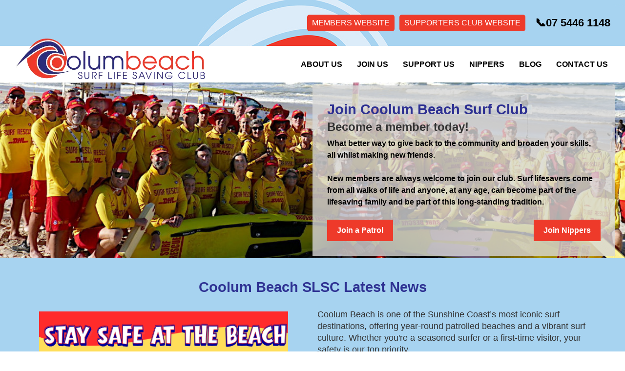

--- FILE ---
content_type: text/html; charset=utf-8
request_url: https://www.coolumsurfclub.com.au/
body_size: 4987
content:
<!DOCTYPE html>
<html lang="en">
<head>
	<meta charset="utf-8">
<meta http-equiv="x-ua-compatible" content="ie=edge">
<meta name="viewport" content="width=device-width, initial-scale=1">
<meta content="" name="csrf-token">
<meta content="authenticity_token" name="csrf-param">
<meta name="description" content="Coolum Beach Surf Life Saving Club, the heart of Coolum since 1919, your club for life.">
<link rel="shortcut icon" href="https://uploads.prod01.sydney.platformos.com/instances/444/assets/images/favicon.png?updated=1624336219">
<link rel="stylesheet" media="screen" href="https://uploads.prod01.sydney.platformos.com/instances/444/assets/css/main.css?updated=1686783769">

<title>Coolum Beach Surf Life Saving Club | Your club for life</title>

<!-- Open Graph -->
<meta property="og:title" content="Coolum Beach Surf Life Saving Club | Your club for life" />
<meta property="og:type" content="website" />
<meta property="og:url" content="www.coolumsurfclub.com.au/" />
<meta property="og:site_name" content="Coolum Beach Surf  Life Saving Club" />
<meta property="og:image" content="https://uploads.prod01.sydney.platformos.com/instances/444/assets/images/logo.png" />
<meta property="og:description" content="Coolum Beach Surf Life Saving Club, the heart of Coolum since 1919, your club for life." />

<!-- Google Analytics -->

</head>
<body class="public">
  <header>
    <div class="utility padv-30">
        <div class="flex row jc-fe padh-10">
            <p class="flex"><a href="/members" class="sml-btn">MEMBERS WEBSITE</a> <a target="_blank" href="https://www.coolumsurfclub.com" class="sml-btn">SUPPORTERS CLUB WEBSITE</a></p>
            <p class="flex"><a class="flex ai-c phone" href="tel:0754461148" title="Call Coolum Surf Club"><span>📞</span> 07 5446 1148</a></p>
        </div>
    </div>
    <div class="main-nav">
        <div class="flex row jc-sb padh-10">
            <a href="/" class="logo" title="Coolum Surf Club"><img src="https://uploads.prod01.sydney.platformos.com/instances/444/assets/images/logo-cbslsc.webp?updated=1624336219"></a>
            <ul class="custom-nav-ul flex jc-c ai-c tablet-hide">
                <li>
                    <a href="/about-us">About Us</a>
                </li>
                <li>
                    <a href="/join-us">Join Us</a>
                </li>
                <li>
                    <a href="/support-us">Support Us</a>
                </li>
                <li>
                    <a href="/nippers">Nippers</a>
                </li>
                <li>
                    <a href="/slsc-blog">Blog</a>
                </li>
                <li>
                    <a href="/contact-us">Contact Us</a>
                </li>
            </ul>
            <a href="javascript:void(0);" class="mobile-toggle" data-open-dropdown="main">≡</a>
        </div>
    <div class="sidemenu">
        <div data-dropdown="main">
            <ul class="mobile-nav-ul">
                <li>
                    <a href="/about-us">About Us</a>
                </li>
                <li>
                    <a href="/join-us">Join Us</a>
                </li>
                <li>
                    <a href="/support-us">Support Us</a>
                </li>
                <li>
                    <a href="/nippers">Nippers</a>
                </li>
                <li>
                    <a href="/slsc-blog">Blog</a>
                </li>
                <li>
                    <a href="/contact-us">Contact Us</a>
                </li>
            </ul>
        </div>
    </div>
</header>
  <div class="hero-wrapper">
    <div class="join-wrapper flex row jc-fe ai-c padh-10">
        <div class="join-box desktop-6 phonel-12 pad-30">
            <h2>Join Coolum Beach Surf Club</h2>
            <h3>Become a member today!</h3>
            <p>What better way to give back to the community and broaden your skills, all whilst making new friends.</p>
            <p>New members are always welcome to join our club. Surf lifesavers come from all walks of life and anyone, at any age, can become part of the lifesaving family and be part of this long-standing tradition.</p>
            <a class="btn flt-left" href="/join-us">Join a Patrol</a><a class="btn flt-right" href="/nippers/nipper-membership">Join Nippers</a>
        </div>
    </div>
</div>
  <div class="promo-banner padv-40 center">
    <div class="flex row wrap padh-20">
        
<h2 class="desktop-12 center">Coolum Beach SLSC Latest News</h2>
<div class="desktop-6 tablet-12 pad-10">
    <figure>
        <img src="https://uploads.prod01.sydney.platformos.com/instances/444/assets/images/-surf-safety-at-coolum-beach-3-1762228759406-large.webp" title="Coolum Surf Club Training">
    </figure>
</div>
<div class="desktop-6 tablet-12 pad-10 left">
    <h3></h3>
    <p>Coolum Beach is one of the Sunshine Coast&rsquo;s most iconic surf destinations, offering year-round patrolled beaches and a vibrant surf culture. Whether you're a seasoned surfer or a first-time visitor, your safety is our top priority.</p>
<p><strong>Follow the Flags &ndash; Swim Between the Red and Yellow</strong></p>
<p>Always swim at a <strong>patrolled beach</strong> and stay <strong>between the red and yellow flags</strong>. These areas are monitored by professional lifeguards and volunteer lifesavers trained to respond quickly in emergencies.</p>
<p><strong>Use the BeachSafe App</strong></p>
<p>Download the <a class="fui-Link ___w5et180 f2hkw1w f3rmtva f1ewtqcl fyind8e f1k6fduh f1w7gpdv f1mo0ibp fjoy568 ff5ikls f1s184ao f1mk8lai fnbmjn9 f1o700av f13mvf36 f1cmlufx f9n3di6 f1ids18y f1tx3yz7 f1deo86v f1eh06m1 f1iescvh fhgqx19 f1olyrje f1p93eir f1nev41a" tabindex="0" href="https://beachsafe.org.au/" target="_blank" rel="noopener noreferrer" data-tabster="{"restorer":{"type":1}}">BeachSafe App</a> or visit <a class="fui-Link ___w5et180 f2hkw1w f3rmtva f1ewtqcl fyind8e f1k6fduh f1w7gpdv f1mo0ibp fjoy568 ff5ikls f1s184ao f1mk8lai fnbmjn9 f1o700av f13mvf36 f1cmlufx f9n3di6 f1ids18y f1tx3yz7 f1deo86v f1eh06m1 f1iescvh fhgqx19 f1olyrje f1p93eir f1nev41a" tabindex="0" href="https://beachsafe.org.au/" target="_blank" rel="noopener noreferrer" data-tabster="{"restorer":{"type":1}}">beachsafe.org.au</a> to:</p>
<ul>
<li>Check if a beach is patrolled</li>
<li>View current surf conditions, tides, and weather</li>
<li>Learn about rip currents and other hazards</li>
</ul>
    
    <a href="https://lifesaving.com.au/safety-info" title="Be Beach Safe" class="btn">Be Beach Safe</a>
    
</div>


    </div>
</div>
	<main class="page-wrapper">
  <div class="row padh-10 padv-40 center">
		<h1>Want To Be Part Of The Coolum Surf Club?</h1>
<div class="flex wrap">
<div class="desktop-6 tablet-12 pad-10 whats-involved">
  <h2>Join A Patrol</h2>
  <p>Being a member of Coolum Surf Club means patrolling the beach as part of a Patrol. Our patrols are either morning or afternoon on weekends and public holidays. On average a patrol is rostered 10-12 patrols a year from the September School Holidays to Labour Day Weekend in May.</p>
</div>
<div class="desktop-6 tablet-12 pad-10 whats-involved">
  <h2>Not A Strong Swimmer?</h2>
  <p>No worries. A Patrol is made up of different members with different awards, depending on their strengths. Whilst we have Bronze Medallion holders who are trained to rescue people from the surf; we also need Radio Operators in the tower or First Aid and Advanced Resuscitation holders on the beach.</p>
</div>
<div class="desktop-12 pad-10 member-benefits">
  <h2>Member Benefits</h2>
  <p>Aside from giving back to the community by keeping our beach safe and making new friends, a financial, active member of Coolum Beach SLSC gets access to club facilities, approved patrolling and surf sports equipment and a range of other benefits.</p>
  <div class="flex jc-c wrap">
    <div class="benefit">
      <img src="https://uploads.prod01.sydney.platformos.com/instances/444/assets/images/icon/training.png?updated=1624336219">
      <p>Training</p>
    </div>
    <div class="benefit">
      <img src="https://uploads.prod01.sydney.platformos.com/instances/444/assets/images/icon/amenities.png?updated=1624336219">
      <p>Amenities</p>
    </div>
    <div class="benefit">
      <img src="https://uploads.prod01.sydney.platformos.com/instances/444/assets/images/icon/sports.png?updated=1624336219">
      <p>Sports</p>
    </div>
    <div class="benefit">
      <img src="https://uploads.prod01.sydney.platformos.com/instances/444/assets/images/icon/coaching.png?updated=1624336219">
      <p>Coaching</p>
    </div>
    <div class="benefit">
      <img src="https://uploads.prod01.sydney.platformos.com/instances/444/assets/images/icon/gym.png?updated=1624336219">
      <p>Gym</p>
    </div>
    <div class="benefit">
      <img src="https://uploads.prod01.sydney.platformos.com/instances/444/assets/images/icon/member.png?updated=1624336219">
      <p>Discounts</p>
    </div>
  </div>
  <a href="/join-us" title="Join Coolum Surf Club" class="btn">Find out more..</a>
</div>
  </div>
	</main>
  <div class="support-section padv-40">
    <div class="flex row wrap padh-10">
        <div class="row padh-10 center">
            <h2 class="desktop-12 center">Support Coolum Surf Club</h2>
            <h3>Not ready to become part of Coolum Surf Club but still want to help?</h3>
            <p>It takes a lot of money to run a surf lifesaving club; from the equipment needed on the beach (vehicles, boards, IRBs, first aid kits, defibrillators etc) to administration and training to facilitate patrolling.</p>
            <p>So if you can't join us, support us through one of the following options.</p>
        </div>
        <div class="desktop-3 tablet-6 phonel-12 center pad-10">
            <div class="aspect-9x16">
                <a href="/support-us/donate" title="Donate To Coolum Beach Surf Lifesaving Club">
                    <div class="support-tile" style="background-image: url('https://uploads.prod01.sydney.platformos.com/instances/444/assets/images/support/donate.jpg?updated=1624336219')">
                        <h3>Donate</h3>
                    </div>
                </a>
            </div>
        </div>
        <div class="desktop-3 tablet-6 phonel-12 center pad-10">
            <div class="aspect-9x16">
                <a href="/support-us/sponsor" title="Sponsor Coolum Beach Surf Lifesaving Club">
                    <div class="support-tile" style="background-image: url('https://uploads.prod01.sydney.platformos.com/instances/444/assets/images/support/sponsor.jpg?updated=1624336219')">
                        <h3>Sponsor</h3>
                    </div>
                </a>
            </div>
        </div>
        <div class="desktop-3 tablet-6 phonel-12 center pad-10">
            <div class="aspect-9x16">
                <a href="/support-us/merchandise" title="Coolum Beach Surf Lifesaving Supporters Club">
                    <div class="support-tile" style="background-image: url('https://uploads.prod01.sydney.platformos.com/instances/444/assets/images/support/merchandise.jpg?updated=1624336219')">
                        <h3>Merchandise</h3>
                    </div>
                </a>
            </div>
        </div>
        <div class="desktop-3 tablet-6 phonel-12 center pad-10">
            <div class="aspect-9x16">
                <a href="https://www.coolumsurfclub.com/" title="Coolum Beach Surf Lifesaving Supporters Club" target="_blank">
                    <div class="support-tile" style="background-image: url('https://uploads.prod01.sydney.platformos.com/instances/444/assets/images/support/supporters-club.jpg?updated=1624336219')">
                        <h3>Supporters Club</h3>
                    </div>
                </a>
            </div>
        </div>
    </div>
</div>
  <div class="nippers-section padv-40 center">
    <div class="flex row wrap padh-10">
        <h2 class="desktop-12 center">Coolum Beach SLSC Nippers</h2>
        <div class="desktop-6 tablet-12 pad-10">
            <figure>
                <img src="https://uploads.prod01.sydney.platformos.com/instances/444/assets/images/nippers.jpg?updated=1624336219" title="Coolum Surf Club Nippers">
            </figure>
        </div>
        <div class="desktop-6 tablet-12 pad-10 left">
            <h3>Does your child want to become a Nipper?</h3>
            <p>Looking for a fun summer sport where your kids will learn essential surf safety skills, gain confidence in the ocean, and meet new friends?</p>
            <p>Coolum Nippers is the answer! Nippers run from the September school holidays to February/March and is open to kids from 5 to 12 yrs.</p>
            <p>Not only will they learn surf safety and what surf lifesaving is all about, but also have the opportunity to compete in carnivals and have mid-week training to improve their skills.</p>
        </div>
    </div>
    <a href="/nippers" title="Coolum Surf Club Nippers" class="btn">Find out more...</a>
</div>
  <div class="promo-banner padv-40 center">
  <div class="flex row wrap padh-20">
      <div class="desktop-6 tablet-12 pad-10 left">
          <h2>Do you have trouble getting onto the beach?</h2>
          <h3>Did you know that Coolum Beach is part of the Accessible Beaches Program?</h3>
          <p>Coolum Beach SLSC in conjunction with the Sunshine Coast Council provide beach matting and a WaterWheels Beach Wheelchair during our volunteer patrols. That's September to April on Weekends and Public Holidays.</p>
          <p>To ensure the Beach Wheelchair is available, you need to book prior to coming to the beach.</p>
          <p>So why not enjoy the beach with the rest of us.</p>
          <p>Proceed to booking<a href="https://www.sunshinecoast.qld.gov.au/council/contact-council/online-forms/beach-wheelchair-booking-form-coolum-beach-slsc" target="_blank"><strong>here</strong></a>. Or find out more by clicking the link below</h3></p>
          <a href="/about-us/accessible-beaches" title="Accessible Beaches Program" class="btn">Find out more..</a>
      </div>
      <div class="desktop-6 tablet-12 pad-10">
        <figure>
            <img src="https://uploads.prod01.sydney.platformos.com/instances/444/assets/images/waterwheels-beach-wheelchair.jpg?updated=1630993913" title="Accessible Beaches Program">
        </figure>
      </div>
  </div>
</div>
  <div class="sponsors-section padv-40">
  <div class="row padh-10 center">
    <h2>Sponsors</h2>
    <div class="flex">
      <div class="desktop-12 pad-10 center">
        <h3 class="title">Corporate</h3>
        <a
          href="https://www.coolumsurfclub.com"
          target="_blank"
          title="Coolum Surf Club"><img src="https://uploads.prod01.sydney.platformos.com/instances/444/assets/images/sponsors/corporate/supporters-logo.png?updated=1624336219" alt="Coolum Surf Club Supporters Logo"></a>
      </div>
      <!--<div class="desktop-6 pad-10 center">
        <h3 class="title">Training</h3>
        <a
          href="https://ozskiresort.com/"
          target="_blank"
          title="Ozski Resort"><img src="https://uploads.prod01.sydney.platformos.com/instances/444/assets/images/sponsors/training/ozski-resort-logo.png?updated=1624336219" alt="Ozski Resort Logo"></a>
      </div>-->
    </div>
    <div class="flex wrap padv-50">
      <div class="sponsor-container desktop-6 phonel-12 pad-10">
        <div class="gold-sponsors">
          <div class="medal"><img src="https://uploads.prod01.sydney.platformos.com/instances/444/assets/images/sponsors/gold/gold-medal.png?updated=1624336219"alt="Gold Sponsors Medal"></div>
          <div class="flex wrap jc-c">
            <a
              class="desktop-6 phonel-12 pad-10"
              href="https://www.bendigobank.com.au/marcoola/"
              target="_blank"
              title="Bendigo Bank"><img src="https://uploads.prod01.sydney.platformos.com/instances/444/assets/images/sponsors/gold/bendigo-logo.png?updated=1624336219" alt="Bendigo Bank Logo"></a>
            <a
              class="desktop-6 phonel-12 pad-10"
              href="https://www.billabongpoolservice.com.au/"
              target="_blank"
              title="Billabong Pool Services"><img src="https://uploads.prod01.sydney.platformos.com/instances/444/assets/images/sponsors/gold/billabong-logo.png?updated=1624336219" alt="Billabong Pool Services Logo"></a>
            <a
              class="desktop-6 phonel-12 pad-10"
              href="https://www.brdg.com.au/"
              target="_blank"
              title="BRD Group"><img src="https://uploads.prod01.sydney.platformos.com/instances/444/assets/images/sponsors/gold/brd-group-logo.png?updated=1624336219" alt="BRD Group Logo"></a>
            <a
              class="desktop-6 phonel-12 pad-10"
              href="https://www.coolumcaprice.com.au/"
              target="_blank"
              title="Coolum Caprice Apartments"><img src="https://uploads.prod01.sydney.platformos.com/instances/444/assets/images/sponsors/gold/coolum-caprice-logo.png?updated=1624336219" alt="Coolum Caprice Apartments Logo"></a>
            <a
              class="desktop-6 phonel-12 pad-10"
              href="https://www.millsmotorgroup.com.au/"
              target="_blank"
              title="Ken Mills Toyota"><img src="https://uploads.prod01.sydney.platformos.com/instances/444/assets/images/sponsors/gold/kmt-logo.png?updated=1624336219" alt="Ken Mills Toyota Logo"></a>
            <a
              class="desktop-6 phonel-12 pad-10"
              href="https://www.xxxx.com.au/xxxx-gold/"
              target="_blank"
              title="XXXX Gold"><img src="https://uploads.prod01.sydney.platformos.com/instances/444/assets/images/sponsors/gold/XXXX-logo.png?updated=1648435588" alt="XXXX Logo"></a>
            <a
              class="desktop-6 phonel-12 pad-10"
              href="https://www.signatureconstruction.com.au/"
              target="_blank"
              title="Signature Construction"><img src="https://uploads.prod01.sydney.platformos.com/instances/444/assets/images/sponsors/logo-signature-construction.svg?updated=1714454052" alt="Signature Construction Logo"></a>
              <a
              class="desktop-6 phonel-12 pad-10"
              href="https://ozskiresort.com/"
              target="_blank"
              title="Ozski Resort"><img src="https://uploads.prod01.sydney.platformos.com/instances/444/assets/images/sponsors/training/ozski-resort-logo.png?updated=1624336219" alt="Ozski Resort Logo"></a>
          </div>
        </div>
      </div>
      <div class="sponsor-container desktop-3 phonel-12 pad-10">
        <div class="silver-sponsors">
          <div class="medal"><img src="https://uploads.prod01.sydney.platformos.com/instances/444/assets/images/sponsors/silver/silver-medal.png?updated=1624336219"alt="Silver Sponsors Medal"></div>
          <div class="flex wrap jc-c">
            <a
              class="desktop-12 pad-10"
              href="https://www.mitre10.com.au/stores/qld/coolum-beach-coolum-beach-mitre-10-818003"
              target="_blank"
              title="Mitre 10"><img src="https://uploads.prod01.sydney.platformos.com/instances/444/assets/images/sponsors/logo-mitre-10.svg?updated=1714454046" alt="Mitre 10 Coolum Logo"></a>
            <a
              class="desktop-12 pad-10"
              href="https://daltonfpsc.com.au/"
              target="_blank"
              title="Dalton Financial"><img src="https://uploads.prod01.sydney.platformos.com/instances/444/assets/images/sponsors/logo-dalton-financial.svg?updated=1714454076" alt="Dalton Financial Logo"></a>
            <a
              class="desktop-12 pad-10"
              href="https://www.mgisq.com.au/"
              target="_blank"
              title="MGI Accountants + Auditors"><img src="https://uploads.prod01.sydney.platformos.com/instances/444/assets/images/sponsors/gold/mgi-aa-logo.png?updated=1624336219" alt="MGI Accountants + Auditors Logo"></a>
          </div>
        </div>
      </div>
      <div class="sponsor-container desktop-3 phonel-12 pad-10">
        <div class="bronze-sponsors">
          <div class="medal"><img src="https://uploads.prod01.sydney.platformos.com/instances/444/assets/images/sponsors/bronze/bronze-medal.png?updated=1624336219"alt="bronze Sponsors Medal"></div>
          <div class="flex wrap jc-c">
            <a
              class="desktop-12 pad-10"
              href="https://www.baldwinaquatic.com.au/"
              target="_blank"
              title="Baldwin Aquatic"><img src="https://uploads.prod01.sydney.platformos.com/instances/444/assets/images/sponsors/bronze/baldwin-aquatic-logo.png?updated=1624336219" alt="Baldwin Aquatic Logo"></a>
            <a
              class="desktop-12 pad-10"
              href="https://livelifepharmacy.com/pharmacies/livelife-pharmacy-coolum-beach/"
              target="_blank"
              title="LiveLife Pharmacy"><img src="https://uploads.prod01.sydney.platformos.com/instances/444/assets/images/sponsors/bronze/logo-livelife-pharmacy.png?updated=1679011686" alt="LiveLife Pharmacy Logo"></a>
            <a
              class="desktop-12 pad-10"
              href="https://au.vissla.com/"
              target="_blank"
              title="Vissla Surf"><img src="https://uploads.prod01.sydney.platformos.com/instances/444/assets/images/sponsors/silver/logo-vissla.png?updated=1684190078" alt="Vissla Logo"></a>
          </div>
        </div>
      </div>
    </div>
  </div>
</div>
  <footer>
  <div class="footer-section">
    <div class="row">
      <div class="footer-menu center padv-30">
        <p><a target="" title="Coolum SLSC Privacy Policy" href="/website/privacy">Privacy Policy</a> | <a target="" title="Coolum SLSC Sitemap" href="/site-map.xml">Site Map</a> | <a target="_blank" title="Coolum SLSC Suporters Club" href="http://coolumsurfclub.com">Supporters Club</a> | <a target="_blank" title="Members Portal" href="https://members.sls.com.au/">Members Portal</a></p>
        <p>® 2021 Coolum Beach Surf Life Saving Club. All rights reserved.</p>
      </div>
    </div>
    <div class="managedby padv-10">
      <div class="row padh-10 center">
        <a title="Digital Marketing by Probity Web Marketing" target="blank" href="http://www.probityweb.com.au"><img src="https://uploads.prod01.sydney.platformos.com/instances/444/assets/images/probityweb.png?updated=1624336219"></a>
      </div>
    </div>
  </div>
  
  
  
  
  </footer>

  <script src="https://uploads.prod01.sydney.platformos.com/instances/444/assets/js/main.js?updated=1648435587"></script>
<script src="https://uploads.prod01.sydney.platformos.com/instances/444/assets/js/shopify_app.js?updated=1648435593"></script>
</body>
</html>


--- FILE ---
content_type: text/css
request_url: https://uploads.prod01.sydney.platformos.com/instances/444/assets/css/main.css?updated=1686783769
body_size: 7273
content:
@import url(https://cdnjs.cloudflare.com/ajax/libs/font-awesome/5.11.2/css/all.css);
.glide{position:relative;width:100%;box-sizing:border-box}.glide *{box-sizing:inherit}.glide__slides,.glide__track{overflow:hidden}.glide__slides{position:relative;width:100%;list-style:none;-webkit-backface-visibility:hidden;backface-visibility:hidden;transform-style:preserve-3d;touch-action:pan-Y;padding:0;white-space:nowrap;display:flex;flex-wrap:nowrap;will-change:transform}.glide__slide,.glide__slides--dragging{-webkit-user-select:none;-moz-user-select:none;-ms-user-select:none;user-select:none}.glide__slide{width:100%;height:100%;flex-shrink:0;white-space:normal;-webkit-touch-callout:none;-webkit-tap-highlight-color:transparent}.glide__slide a{-webkit-user-select:none;user-select:none;-webkit-user-drag:none;-moz-user-select:none;-ms-user-select:none}.glide__arrows,.glide__bullets{-webkit-touch-callout:none;-webkit-user-select:none;-moz-user-select:none;-ms-user-select:none;user-select:none}.glide--rtl{direction:rtl}
html{--main-color:#0073bd;--complementary-color:#ccc;--secondary-color:#e84c3d;--action-color:#f8961f;--heading-color:#333;--text-color:#333;--link-color:#0073bd;--link-hover-color:#e84c3d;--font-size:16px;--font-family:"Montserrat",sans-serif}html body{margin:0;font-size:var(--font-size);font-family:var(--font-family);color:var(--text-color);line-height:24px;line-height:1.5rem}*{box-sizing:border-box}h1{font-size:32px;font-size:2rem;line-height:32px;line-height:2rem}h1,h2{margin:5px 0 10px;color:var(--heading-color);font-weight:600}h2{font-size:28.8px;font-size:1.8rem;line-height:28.8px;line-height:1.8rem}h3{font-size:24px;font-size:1.5rem;line-height:24px;line-height:1.5rem}h3,h4{margin:5px 0 10px;color:var(--heading-color);font-weight:600}h4{font-size:19.2px;font-size:1.2rem;line-height:19.2px;line-height:1.2rem}h5{font-size:17.6px;font-size:1.1rem;line-height:17.6px;line-height:1.1rem}h5,h6{margin:5px 0 10px;color:var(--heading-color);font-weight:600}h6{font-size:16px;font-size:1rem;line-height:16px;line-height:1rem}p{margin:0 0 1.5rem}a{color:var(--link-color);transition:.3s;text-decoration:none}a:hover{color:var(--link-hover-color)}blockquote{border-left:5px solid var(--secondary-color);margin-left:20px;padding-left:20px}.left{text-align:left}.center{text-align:center}.right{text-align:right}.justify{text-align:justify}.vhide{visibility:hidden!important}.pad-5{padding:5px!important}.pad-10{padding:10px!important}.pad-20{padding:20px!important}.pad-30{padding:30px!important}.pad-40{padding:40px!important}.pad-50{padding:50px!important}.padh-10{padding-left:10px!important;padding-right:10px!important}.padh-20{padding-left:20px!important;padding-right:20px!important}.padh-30{padding-left:30px!important;padding-right:30px!important}.padh-40{padding-left:40px!important;padding-right:40px!important}.padh-50{padding-left:50px!important;padding-right:50px!important}.padv-10{padding-top:10px!important;padding-bottom:10px!important}.padv-20{padding-top:20px!important;padding-bottom:20px!important}.padv-30{padding-top:30px!important;padding-bottom:30px!important}.padv-40{padding-top:40px!important;padding-bottom:40px!important}.padv-50{padding-top:50px!important;padding-bottom:50px!important}.flex,.flex-full{display:flex;flex-wrap:nowrap;margin:0}.flex-full{width:100%}.inline-flex{display:inline-flex;flex-wrap:nowrap;margin:0}.row{max-width:1260px;width:100%;margin:0 auto}.clearfix:after,.clearfix:before{content:" ";display:table}.clearfix:after{clear:both}.fd-col{flex-direction:column}.wrap{flex-wrap:wrap}.jc-fs{justify-content:flex-start}.jc-fe{justify-content:flex-end}.jc-c{justify-content:center}.jc-sb{justify-content:space-between}.jc-sa{justify-content:space-around}.ai-fs{align-items:flex-start}.ai-fe{align-items:flex-end}.ai-c{align-items:center}.ai-s{align-items:stretch}.ai-bl{align-items:baseline}.ac-fs{align-content:flex-start}.ac-fe{align-content:flex-end}.ac-c{align-content:center}.ac-sb{align-content:space-between}.ac-sa{align-content:space-around}.as-fs{align-self:flex-start}.as-fe{align-self:flex-end}.as-c{align-self:center}.as-bl{align-self:baseline}.as-s{align-self:stretch}.desktop-12{width:100%}.desktop-11{width:91.6%}.desktop-10{width:83.3%}.desktop-9{width:75%}.desktop-8{width:66.6%}.desktop-7{width:58.3%}.desktop-6{width:50%}.desktop-5{width:41.6%}.desktop-4{width:33.3%}.desktop-3{width:25%}.desktop-2{width:16.6%}.desktop-1{width:8.3%}.desktop-show{display:block!important}.desktop-hide{display:none!important}[type=color],[type=date],[type=datetime-local],[type=datetime],[type=email],[type=month],[type=number],[type=password],[type=search],[type=tel],[type=text],[type=time],[type=url],[type=week],textarea{display:block;box-sizing:border-box;width:100%;height:39px;height:2.4375rem;margin:0 0 1rem;padding:.5rem;border:1px solid #cacaca;border-radius:3px;background-color:#fefefe;box-shadow:inset 0 1px 2px rgba(10,10,10,.1);font-family:inherit;font-size:16px;font-size:1rem;font-weight:400;line-height:1.5;color:#0a0a0a;transition:box-shadow .5s,border-color .25s ease-in-out;-webkit-appearance:none;-moz-appearance:none;appearance:none}[type=color]:focus,[type=date]:focus,[type=datetime-local]:focus,[type=datetime]:focus,[type=email]:focus,[type=month]:focus,[type=number]:focus,[type=password]:focus,[type=search]:focus,[type=tel]:focus,[type=text]:focus,[type=time]:focus,[type=url]:focus,[type=week]:focus,textarea:focus{outline:none;border:1px solid #8a8a8a;background-color:#fefefe;box-shadow:0 0 5px #cacaca;transition:box-shadow .5s,border-color .25s ease-in-out}textarea{max-width:100%;resize:vertical;height:auto}input:disabled,input[readonly],textarea:disabled,textarea[readonly]{background-color:#e6e6e6;cursor:not-allowed}[type=button],[type=submit]{-webkit-appearance:none;-moz-appearance:none;appearance:none;border-radius:3px}input[type=search]{box-sizing:border-box}::-moz-placeholder{color:#cacaca}:-ms-input-placeholder{color:#cacaca}::placeholder{color:#cacaca}[type=checkbox],[type=file],[type=radio]{margin:0 0 1rem}[type=checkbox]+label,[type=radio]+label{display:inline-block;vertical-align:baseline;margin-left:.5rem;margin-right:1rem;margin-bottom:0}[type=checkbox]+label[for],[type=radio]+label[for]{cursor:pointer}label>[type=checkbox],label>[type=radio]{margin-right:.5rem}[type=file]{width:100%}label{display:block;margin:0;font-size:14px;font-size:.875rem;font-weight:400;line-height:1.8;color:#0a0a0a}label.middle{margin:0 0 1rem;padding:.5625rem 0}fieldset{margin:0;padding:0;border:0}legend{max-width:100%;margin-bottom:.5rem}.fieldset{margin:1.125rem 0;padding:1.25rem;border:1px solid #cacaca}.fieldset legend{margin:0 0 0 -.1875rem;padding:0 .1875rem}select{height:39px;height:2.4375rem;margin:0 0 1rem;-webkit-appearance:none;-moz-appearance:none;appearance:none;border:1px solid #cacaca;border-radius:3px;background-color:#fefefe;font-family:inherit;font-size:16px;font-size:1rem;font-weight:400;line-height:1.5;color:#0a0a0a;background-image:url("data:image/svg+xml;utf8,<svg xmlns='http://www.w3.org/2000/svg' version='1.1' width='32' height='24' viewBox='0 0 32 24'><polygon points='0,0 32,0 16,24' style='fill: rgb%28138, 138, 138%29'></polygon></svg>");background-origin:content-box;background-position:right -16px center;background-position:right -1rem center;background-repeat:no-repeat;background-size:9px 6px;padding:.5rem 1.5rem .5rem .5rem;transition:box-shadow .5s,border-color .25s ease-in-out}@media screen and (min-width:0\0){select{background-image:url("[data-uri]")}}select:focus{outline:none;border:1px solid #8a8a8a;background-color:#fefefe;box-shadow:0 0 5px #cacaca;transition:box-shadow .5s,border-color .25s ease-in-out}select:disabled{background-color:#e6e6e6;cursor:not-allowed}select::-ms-expand{display:none}select[multiple]{height:auto;background-image:none}.input-alert{background-color:rgba(255,252,0,.6)}.input-alert::-moz-placeholder{color:red}.input-alert:-ms-input-placeholder{color:red}.input-alert::placeholder{color:red}.aspect-16x9{padding-bottom:56.25%}.aspect-9x16,.aspect-16x9{height:0;position:relative}.aspect-9x16{padding-bottom:177.77%}.aspect-4x3{padding-bottom:75%}.aspect-3x4,.aspect-4x3{height:0;position:relative}.aspect-3x4{padding-bottom:133.33%}.aspect-6x4{padding-bottom:66.6%}.aspect-4x6,.aspect-6x4{height:0;position:relative}.aspect-4x6{padding-bottom:150%}.aspect-8x5{padding-bottom:62.5%}.aspect-5x8,.aspect-8x5{height:0;position:relative}.aspect-5x8{padding-bottom:160%}.aspect-7x5{padding-bottom:71.42%}.aspect-5x7,.aspect-7x5{height:0;position:relative}.aspect-5x7{padding-bottom:140%}.aspect-1x1{height:0;position:relative;padding-bottom:100%}.aspect-1x1 div,.aspect-1x1 iframe,.aspect-1x1 object,.aspect-3x4 div,.aspect-3x4 iframe,.aspect-3x4 object,.aspect-4x3 div,.aspect-4x3 iframe,.aspect-4x3 object,.aspect-4x6 div,.aspect-4x6 iframe,.aspect-4x6 object,.aspect-5x7 div,.aspect-5x7 iframe,.aspect-5x7 object,.aspect-5x8 div,.aspect-5x8 iframe,.aspect-5x8 object,.aspect-6x4 div,.aspect-6x4 iframe,.aspect-6x4 object,.aspect-7x5 div,.aspect-7x5 iframe,.aspect-7x5 object,.aspect-8x5 div,.aspect-8x5 iframe,.aspect-8x5 object,.aspect-9x16 div,.aspect-9x16 iframe,.aspect-9x16 object,.aspect-16x9 div,.aspect-16x9 iframe,.aspect-16x9 object{position:absolute;top:0;right:0;bottom:0;left:0;width:100%;height:100%;z-index:10}.table-wrapper{overflow-x:auto}table{width:100%}table thead{background-color:#dbdbdb;font-size:17.6px;font-size:1.1rem;font-weight:700}table tr:nth-child(2n){background:#f2f2f2}[data-modal]{display:none}.modal-overlay{background-color:hsla(0,0%,100%,.8);position:fixed;overflow-y:auto;padding:30px 20px;top:0;left:0;bottom:0;right:0;z-index:999}.modal-body{max-width:800px;width:100%;margin:0 auto;background-color:#fff;padding:10px;border:1px solid #cacaca;box-shadow:0 0 10px rgba(0,0,0,.3);position:relative}.modal-close{position:absolute;display:flex;justify-content:center;align-items:center;top:-15px;right:-15px;border-radius:50%;height:30px;width:30px;background-color:#cacaca;border:1px solid #cacaca;color:#333;transition:.5s}.modal-close,[data-open-dropdown],[data-open-subdropdown]{cursor:pointer}[data-dropdown],[data-subdropdown]{overflow-y:hidden;max-height:0;transition:all .5s ease}.submenu-open{max-height:1500px;transition:all 2s ease}.dropdown-overlay{position:absolute;top:0;width:100%;z-index:888}.navigation,img{max-width:100%}.navigation{background:var(--secondary-color)}.navigation .nav-toggle{display:none;text-align:right}.navigation .nav-toggle:before{display:inline-block;content:"\2261 ";font-size:32px;font-size:2rem;color:#333;line-height:16px;line-height:1rem;padding:1rem;font-weight:700}.navigation ul{list-style:none;margin:0;padding-left:0}.navigation ul:first-of-type{display:flex;flex-wrap:wrap}.navigation li{color:var(--link-color);background-color:var(--secondary-color);display:block;float:left;padding:.5rem;position:relative;transition:.3s}.navigation li a{color:var(--link-color);text-decoration:none}.navigation li:hover{background-color:var(--link-hover-color);cursor:pointer}.navigation ul li ul{background-color:var(--secondary-color);visibility:hidden;-ms-filter:"progid:DXImageTransform.Microsoft.Alpha(Opacity=0)";opacity:0;min-width:80px;min-width:5rem;position:absolute;transition:all .3s ease;margin-top:.5rem;left:0;display:none}.navigation ul li:hover>ul,ul li:focus-within>ul,ul li ul:hover{visibility:visible;-ms-filter:"progid:DXImageTransform.Microsoft.Alpha(Opacity=100)";opacity:1;display:block;background-color:rgba(0,0,0,.2)}.navigation ul li ul li{clear:both;width:100%}.breadcrumbs{background-color:var(--complementary-color);margin-bottom:10px}.breadcrumbs ul>:before{content:"//";color:var(--secondary-color);margin:0 5px}.breadcrumbs ul>:first-child:before{content:" ";margin:0}.breadcrumbs ul{list-style:none;padding-left:0;display:flex;max-width:1130px;width:100%;margin:0 auto}.breadcrumbs li{color:var(--link-color);display:block;float:left;padding:.2rem;position:relative}.breadcrumbs li a{color:var(--link-color);transition:.3s}.breadcrumbs li a:hover{color:var(--link-hover-color);cursor:pointer}.button{display:inline-block;background-color:var(--main-color);box-shadow:inset 0 0 0 2rem var(--complementary-color);border:2px solid var(--complementary-color);padding:1rem;font-size:16px;font-family:var(--font-family);transition:.3s;color:var(--link-color)}.button:focus{outline:none}.button:hover{box-shadow:inset 0 0 0 0;color:var(--complementary-color)}.highlight-box{width:80%;margin:0 auto;padding:20px;border:3px solid var(--action-color);color:var(--text-color);font-weight:700;font-size:19.2px;font-size:1.2rem;line-height:1.2;background-color:var(--main-color)}.inner-cta{background-color:#efefef}.inner-cta h3{background-color:var(--main-color);color:#fff;padding:10px;text-align:center;margin:0}.inner-cta form{padding:10px;border-right:1px solid #ccc;border-left:1px solid #ccc;border-bottom:1px solid #ccc}.inner-cta textarea{min-height:205px}.loader,.loader:after,.loader:before{background:#d3d3d3;-webkit-animation:load1 1s ease-in-out infinite;animation:load1 1s ease-in-out infinite;width:1em;height:4em}.blog-list-image{background-position:50%;background-size:cover}.loader{color:#d3d3d3;text-indent:-9999em;margin:20px auto 0;position:relative;font-size:11px;transform:translateZ(0);-webkit-animation-delay:-.16s;animation-delay:-.16s}.loader:after,.loader:before{position:absolute;top:0;content:""}.loader:before{left:-1.5em;-webkit-animation-delay:-.32s;animation-delay:-.32s}.loader:after{left:1.5em}@-webkit-keyframes load1{0%,80%,to{box-shadow:0 0;height:2em}40%{box-shadow:0 -2em;height:2.5em}}@keyframes load1{0%,80%,to{box-shadow:0 0;height:2em}40%{box-shadow:0 -2em;height:2.5em}}@media only screen and (max-width:991px){.tablet-12{width:100%}.tablet-11{width:91.6%}.tablet-10{width:83.3%}.tablet-9{width:75%}.tablet-8{width:66.6%}.tablet-7{width:58.3%}.tablet-6{width:50%}.tablet-5{width:41.6%}.tablet-4{width:33.3%}.tablet-3{width:25%}.tablet-2{width:16.6%}.tablet-1{width:8.3%}.tablet-show{display:block!important}.tablet-hide{display:none!important}.tablet-center{text-align:center!important}.navigation ul:first-of-type{display:none}.navigation li{padding:.5rem 0}.navigation ul li{width:100%;float:none;text-align:center}.navigation ul li ul{position:relative;text-align:center}.navigation .nav-toggle{display:block}}@media only screen and (max-width:767px){.phonel-12{width:100%}.phonel-11{width:91.6%}.phonel-10{width:83.3%}.phonel-9{width:75%}.phonel-8{width:66.6%}.phonel-7{width:58.3%}.phonel-6{width:50%}.phonel-5{width:41.6%}.phonel-4{width:33.3%}.phonel-3{width:25%}.phonel-2{width:16.6%}.phonel-1{width:8.3%}.phonel-show{display:block!important}.phonel-hide{display:none!important}.phonel-center{text-align:center!important}}@media only screen and (max-width:479px){.phonep-12{width:100%}.phonep-11{width:91.6%}.phonep-10{width:83.3%}.phonep-9{width:75%}.phonep-8{width:66.6%}.phonep-7{width:58.3%}.phonep-6{width:50%}.phonep-5{width:41.6%}.phonep-4{width:33.3%}.phonep-3{width:25%}.phonep-2{width:16.6%}.phonep-1{width:8.3%}.phonep-show{display:block!important}.phonep-hide{display:none!important}.phonep-center{text-align:center!important}}
.info-search-input{max-width:800px;width:100%;margin:0 auto;height:50px;border-radius:25px}.info-autocomplete{position:absolute;background-color:#fff;min-height:90px;box-shadow:0 0 10px rgba(0,0,0,.8);border-radius:15px;border:1px solid #d3d3d3;border-top:none;z-index:99;left:0;right:0;margin:10px auto;max-width:800px;width:100%;transition:.3s}.info-autocomplete:before{position:absolute;display:block;content:"";top:0;margin:-10px 0 0 30px;background-color:transparent;border-bottom:10px solid #fff;border-right:10px solid transparent;border-left:10px solid transparent;box-shadow:inset 0 1px 2px rgba(10,10,10,.1)}.hidden{visibility:hidden;min-height:0;height:0}.info-autocomplete ul{margin:0;padding:15px}.info-autocomplete li{list-style:none;padding:6px 0;border-bottom:1px solid #f1f1f1}.toast{min-width:250px;top:0;left:50%;transform:translateX(-50%);text-align:center;border-radius:5px;line-height:40px;padding:0 10px;position:fixed;z-index:100;visibility:hidden;box-shadow:3px 3px 4px 0 #555}.toast-open{visibility:visible;top:30px;-webkit-animation:toastfadein .7s;animation:toastfadein .7s}.toast-close{background-color:rgba(0,0,0,.1);border:1px solid rgba(0,0,0,.2);border-radius:35%;padding:3px;cursor:pointer;color:#111}.warning{color:#721c24;background-color:#f8d7da;border-color:#f5c6cb}@-webkit-keyframes toastfadein{0%{top:0;-ms-filter:"progid:DXImageTransform.Microsoft.Alpha(Opacity=0)";opacity:0}to{top:30px;-ms-filter:"progid:DXImageTransform.Microsoft.Alpha(Opacity=100)";opacity:1}}@keyframes toastfadein{0%{top:0;-ms-filter:"progid:DXImageTransform.Microsoft.Alpha(Opacity=0)";opacity:0}to{top:30px;-ms-filter:"progid:DXImageTransform.Microsoft.Alpha(Opacity=100)";opacity:1}}.blog-list-image{background-position:50%;background-size:cover}div[class^=gallery]{display:flex;max-width:900px;width:100%;margin:0 auto}div[class^=gallery] .gwrap-outter{width:33.3%;padding:5px;transition:.3s}div[class^=gallery] .gwrap-inner{position:relative;max-width:100%;display:block;padding-top:56.25%;overflow:hidden}div[class^=gallery] img{position:absolute;top:0;left:0;width:100%}div[class^=gallery] .gwrap-outter:hover{transform:scale(1.03);filter:drop-shadow(0 0 5px black)}.recaptcha-warning{border:3px solid red;-webkit-animation:shake .5s;animation:shake .5s}@-webkit-keyframes shake{0%{transform:translate(1px,1px) rotate(0deg)}10%{transform:translate(-1px,-2px) rotate(-1deg)}20%{transform:translate(-3px) rotate(1deg)}30%{transform:translate(3px,2px) rotate(0deg)}40%{transform:translate(1px,-1px) rotate(1deg)}50%{transform:translate(-1px,2px) rotate(-1deg)}60%{transform:translate(-3px,1px) rotate(0deg)}70%{transform:translate(3px,1px) rotate(-1deg)}80%{transform:translate(-1px,-1px) rotate(1deg)}90%{transform:translate(1px,2px) rotate(0deg)}to{transform:translate(1px,-2px) rotate(-1deg)}}@keyframes shake{0%{transform:translate(1px,1px) rotate(0deg)}10%{transform:translate(-1px,-2px) rotate(-1deg)}20%{transform:translate(-3px) rotate(1deg)}30%{transform:translate(3px,2px) rotate(0deg)}40%{transform:translate(1px,-1px) rotate(1deg)}50%{transform:translate(-1px,2px) rotate(-1deg)}60%{transform:translate(-3px,1px) rotate(0deg)}70%{transform:translate(3px,1px) rotate(-1deg)}80%{transform:translate(-1px,-1px) rotate(1deg)}90%{transform:translate(1px,2px) rotate(0deg)}to{transform:translate(1px,-2px) rotate(-1deg)}}.anteater,label[for=anteater]{display:none;visibility:hidden}body{color:#333}header{position:relative}.public .utility{background-color:#a6d3f0;background-image:url(../images/header-bg.jpeg);background-repeat:no-repeat}.private .utility{background-color:#fff}.utility a{margin-left:10px;color:#fff;font-size:16px;font-size:1rem;padding:5px 10px!important}.utility a.phone{font-size:22.4px;font-size:1.4rem;font-weight:600;color:#000}.private .utility a.phone{height:-webkit-fit-content;height:-moz-fit-content;height:fit-content}.utility p{margin:0}.public .sml-btn{background:#ee3a2a;padding:5px;border-radius:5px;font-weight:500;transition:.3s}.public .sml-btn:hover{background:#fc0}.private .sml-btn{background:#2e3192;height:-webkit-fit-content;height:-moz-fit-content;height:fit-content;padding:5px;border-radius:5px;font-weight:500;transition:.3s}.private .sml-btn:hover{background:#fc0}.logo img{height:inherit;margin-top:-15px}.private .logo img{height:60px;margin-top:-45px}.main-nav{background:#fff}.private .main-nav{padding-bottom:15px}.page-wrapper{padding-bottom:40px}.custom-nav-ul .dropdown-content{visibility:hidden;-ms-filter:"progid:DXImageTransform.Microsoft.Alpha(Opacity=0)";opacity:0;position:absolute;top:30px;background-color:#fff;min-width:180px;box-shadow:0 8px 16px 0 rgba(0,0,0,.2);z-index:1;text-align:center;padding:0;margin:0}.mobile-nav-ul .dropdown-content{background:#eee}.custom-nav-ul .dropdown-content a{align-items:center}.custom-nav-ul .dropdown-content a,.mobile-nav-ul .dropdown-content a{color:#000!important;text-decoration:none;width:100%;font-weight:600;padding:0 10px;line-height:3.5;display:flex;flex-direction:column;font-size:14px;text-transform:uppercase;white-space:nowrap}.mobile-nav-ul .dropdown-content a:first-child{border-top:1px solid #ccc}.dropdown-content a:hover{color:#f35c10!important}.custom-nav-ul li:hover .dropdown-content,.mobile-nav-ul li:hover .dropdown-content{visibility:visible;-ms-filter:"progid:DXImageTransform.Microsoft.Alpha(Opacity=100)";opacity:1;transition:all .5s ease}.custom-nav-ul>li>a,.mobile-nav-ul>li>a{text-transform:uppercase;padding:5px 15px;color:#000;font-weight:600;transition:.3s}.custom-nav-ul>li>a:hover,.mobile-nav-ul>li>a:hover{color:var(--secondary-color)}.custom-nav-ul,.mobile-nav-ul{padding-left:0;position:relative}.custom-nav-ul>li{position:relative;display:flex;justify-content:center}.mobile-nav-ul>li{margin-bottom:10px}.mobile-nav-ul a{padding-left:20px}.mobile-toggle{display:none;justify-content:center;align-items:center;font-size:50px;margin:0;padding:0;height:60px;width:60px}@media only screen and (max-width:991px){.mobile-toggle{display:flex}.private .logo img{margin-top:0}}.sidemenu{position:fixed;width:100%;z-index:100;background:#fff}.sidenav h3{color:#2e3192}.aside-link{display:block;padding:10px;transition:all .3s ease;color:#333;font-weight:500;position:relative}.aside-link.sub-menu{padding-left:25px}.hero-wrapper{position:relative;background-image:url(../images/patrolling-members-2021.jpg);background-size:cover;background-position:bottom;height:50vh}.join-wrapper{height:100%}.join-box{background:rgb(215 215 215/80%)}.join-box p{font-weight:600;color:#000}.join-box .btn{font-weight:700}.public .btn{background:#ee3a2a}.private .btn,.public .btn{display:inline-block;padding:10px 20px;color:#fff!important;font-weight:600;transition:.3s}.private .btn{background:#2e3192}.btn:hover{color:#333;background:#fc0}.flt-left{float:left}.flt-right{float:right}.public h1,.public h2{color:#2e3192;font-weight:700}.private h1,.private h2{color:#ee3a2a;font-weight:700}.benefit{margin:0 10px}.benefit img{border:5px solid #ee3a2a;border-radius:50%;width:70px;padding:10px}.benefit p{font-weight:700;color:#2e3192;text-transform:uppercase;font-size:12px}.benefit.inner-page{float:left;width:100px}.benefit-desc{float:left;width:85%}@media only screen and (max-width:955px){.benefit-desc{width:80%}}@media only screen and (max-width:640px){.utility a{font-size:.9rem;line-height:1rem;padding:5px!important;margin-bottom:0}.utility a.phone{font-size:1.2rem}.utility a.phone span{display:none}.members-hero #wf-link,.members-hero #wf-weatherfeed{width:100%!important}.hero-wrapper{height:-webkit-fit-content;height:-moz-fit-content;height:fit-content;padding:10px 0}}@media only screen and (max-width:560px){.benefit-desc{width:70%}}.blog-section{background:#eee}.member-benefits p,.nippers-section p,.promo-banner p,.support-section p,.whats-involved p{font-weight:500;font-size:17.6px;font-size:1.1rem}.support-section{background:#a7d3f0}.support-section .support-tile{background-size:cover;border-radius:15px;overflow:hidden}.support-section .support-tile h3{color:#2e3192;margin:0;height:100%;width:100%;display:flex;justify-content:center;align-items:center;background:hsla(0,0%,100%,.6);border-radius:15px;transition:.3s}.support-section .support-tile:hover h3{margin-top:200%}.public .sponsors-section{background-color:#2e3192}.private .sponsors-section{background-color:#ee3a2a}.sponsors-section h2,.sponsors-section h3{color:#fff}.public .sponsors-section .title{color:#2e3192}.private .sponsors-section .title,.public .sponsors-section .title{background:#fff;padding:10px;text-transform:uppercase;font-weight:700}.private .sponsors-section .title{color:#ee3a2a}.medal{position:absolute;top:0;width:100%;filter:drop-shadow(2px 3px 2px rgba(0,0,0,.5));margin:-70px 0}.medal img{max-width:130px}.sponsors-section .gold-sponsors{position:relative;padding-top:60px;background:#e8be36;height:100%;border-top:10px solid #b19129;border-top-left-radius:50px;border-top-right-radius:50px}.sponsors-section .gold-sponsors:after{position:absolute;content:"";background:#e8be36;-webkit-clip-path:polygon(0 0,0 100%,50% 0,100% 100%,100% 0);clip-path:polygon(0 0,0 100%,50% 0,100% 100%,100% 0);height:50px;width:100%;left:0;bottom:-49px}.sponsors-section .silver-sponsors{position:relative;padding-top:60px;background:#bdbdbd;height:100%;border-top:10px solid #8c8c8c;border-top-left-radius:50px;border-top-right-radius:50px}.sponsors-section .silver-sponsors:after{position:absolute;content:"";background:#bdbdbd;-webkit-clip-path:polygon(0 0,0 100%,50% 0,100% 100%,100% 0);clip-path:polygon(0 0,0 100%,50% 0,100% 100%,100% 0);height:50px;width:100%;left:0;bottom:-49px}.sponsors-section .bronze-sponsors{position:relative;padding-top:60px;background:#b7562c;height:100%;border-top:10px solid #884021;border-top-left-radius:50px;border-top-right-radius:50px}.sponsors-section .bronze-sponsors:after{position:absolute;content:"";background:#b7562c;-webkit-clip-path:polygon(0 0,0 100%,50% 0,100% 100%,100% 0);clip-path:polygon(0 0,0 100%,50% 0,100% 100%,100% 0);height:50px;width:100%;left:0;bottom:-49px}.sponsor-container{padding-bottom:100px!important}.sponsors-section img{filter:drop-shadow(2px 3px 2px rgba(0,0,0,.5))}.member-requirements{background-color:#a7d3f0}.member-requirements ul{padding-left:0}.member-requirements ul li{list-style-type:none}.member-card{border:1px solid #ccc;background:#fff}.upcoming-training{color:#fff}.upcoming-training .content{background-color:#ee3a2a}.upcoming-training h2,.upcoming-training h4{color:#fff}.upcoming-training h3{background:#fff;color:#ee3a2a;margin:0;padding:10px}.upcoming-training a{color:#fc0}.training-box{border:1px solid #fff;margin-bottom:10px}.training-info{background:hsla(0,0%,100%,.3)}.award-section h2{color:#fff}.award-section img{height:300px}.member-ctas .content{background-color:#fff}.member-ctas figure{margin:0}.footer-section{background:#eee}.public .managedby{background:#2e3192}.private .managedby{background:#ee3a2a}.private .managedby img{filter:grayscale(1) brightness(3)}.breadcrumb-section,.breadcrumbs,.page-wrapper{background:#fff}.members-hero{position:relative}.mobile-image{display:none;background-size:cover;width:100%;top:0}.mobile-image,.surf-cam{position:fixed;height:100%;z-index:-50}.surf-cam{width:120%;top:-25%;left:-10%}.iframe-wrapper{position:fixed;top:0;left:0;right:0;bottom:0;z-index:-5}.iframe-wrapper iframe{width:100%;height:100%;border:none}.calendar-left-col{min-width:140px}.calendar-content-div{font-size:14px;cursor:pointer}.event-time{min-width:100px;margin-left:10px}.event-name{font-weight:700}.calendar-event{border-bottom:1px solid #ccc}.calendar-date-card{padding:10px}.calendar-date-card span{text-align:left;margin-right:5px}.calendar-date{font-weight:700;font-size:14px}.calendar-day,.calendar-month{font-size:12px}.calendar-daybox{display:flex;padding:1rem}.calendar-dot{height:25px;width:25px;border-radius:50%;display:flex}.calendar-modal{position:fixed;height:100%;left:0;top:0;z-index:99;text-align:center;background-color:rgb(255 255 255/70%);padding:10px}.calendar-modal,.calendar-modal-inner{display:flex;justify-content:center;align-items:center;width:100%}.calendar-modal-inner{background:#fff;padding:20px;max-width:800px;flex-direction:column;border:1px solid #ccc;box-shadow:0 0 10px rgba(0,0,0,.3)}.calendar-modal button{padding-top:.5rem;padding-bottom:.5rem;background-color:#fff;margin-top:.3rem}.promo-banner{background-color:#a7d3f0}.filter-container{display:flex;justify-content:space-between;margin-top:32px;margin-bottom:32px}.filter-container p{text-align:left;padding-top:6px;font-size:14px;color:#789}.filter-container a{cursor:pointer;padding:12px 32px;border:none;display:flex;gap:12px;color:#fff;background-color:#2e3192;justify-content:center;max-width:240px}.filter-container select{width:200px}.filter-container a:hover{background-color:#21246e;transition-duration:.3s}.filter-select{text-transform:capitalize;padding:10px}.product-tile{display:flex;justify-content:space-between;flex-direction:column;background-color:#fff;color:#333;margin:5px;padding:2rem;box-shadow:0 6px 12px -2px rgba(50,50,93,.25),0 3px 7px -3px rgba(0,0,0,.3)}.product-tile h2{font-size:24px;font-weight:600;margin-top:32px}.product-tile h3{font-weight:300}.product-tile img{top:15%;display:block;width:100%;height:250px;-o-object-fit:contain;object-fit:contain}.product-tile select{text-align:center;font-size:17.6px;font-size:1.1rem;border:solid;border-radius:0;border-width:1px;margin-right:8px;border-color:silver;height:40px;cursor:pointer}.dropdown-alt,.product-tile select{font-weight:500;font-family:var(--font-family)}.dropdown-alt{font-size:16px;font-size:1rem;border:solid;border-radius:5px;border-color:#fff;background-color:#fff;color:#333;border-width:1px}.product-tile button{margin-top:32px;color:#000;border-radius:0;font-weight:500;font-size:17.6px;font-size:1.1rem;display:block;cursor:pointer;padding:12px 32px;border:none;background-color:#e9e9e9}.product-tile button:hover{background-color:#dcdcdc;transition-duration:.3s}.add-to-cart-alert{display:none;position:fixed;color:#fff;place-items:center;font-size:18px;justify-content:center;width:100%;padding:2rem 1rem;top:0;left:0}.grid-container{display:grid;grid-template-columns:1fr 1fr 1fr;gap:32px;margin-bottom:10px}@media only screen and (max-width:960px){.grid-container{display:grid;gap:16px;grid-template-columns:1fr 1fr}}@media only screen and (max-width:760px){.grid-container{grid-template-columns:auto}.filter-container{flex-direction:column-reverse}}.checkout-tile{display:flex;gap:16px;padding:2rem;justify-content:space-between;border-top:1px solid #dcdcdc}.checkout-tile img{height:200px;width:100px;-o-object-fit:contain;object-fit:contain}.checkout-tile button{margin-top:12px;color:#000;border-radius:0;font-weight:500;font-size:17.6px;font-size:1.1rem;display:block;cursor:pointer;padding:12px 32px;border:none;margin-left:auto;width:100%;background-color:#e9e9e9}.checkout-tile button:hover{background:#dcdcdc;transition-duration:.3s}.checkout-tile h3{color:#000;font-weight:600}.checkout-subtile{display:flex;flex-direction:column}.checkout-button{border-radius:0;font-weight:500;font-size:17.6px;font-size:1.1rem;display:block;cursor:pointer;padding:12px 32px;border:none;color:#fff;background-color:#2e3192}.checkout-button:hover{background:#21246e;transition-duration:.3s}.checkout-tile-wrap{display:flex;gap:32px;max-width:900px}.App{display:flex;justify-content:space-between;border-top:1px solid #dcdcdc;padding-top:32px;margin-top:32px}@media only screen and (max-width:560px){.checkout-tile{flex-direction:column}.checkout-tile button{margin-left:0}.App,.checkout-tile-wrap{flex-direction:column;gap:16px}.checkout-tile-wrap{max-width:900px;align-items:center}}[slider]{position:relative;height:14px;border-radius:10px;text-align:left;margin:12px 0 10px}[slider]>div{position:absolute;left:13px;right:15px;height:14px}[slider]>div>[inverse-left]{left:0}[slider]>div>[inverse-left],[slider]>div>[inverse-right]{position:absolute;height:14px;border-radius:10px;background-color:#ccc;margin:0 7px}[slider]>div>[inverse-right]{right:0}[slider]>div>[range]{position:absolute;left:0;height:14px;border-radius:14px;background-color:#ee3a2a}[slider]>div>[thumb]{position:absolute;top:-7px;z-index:2;height:28px;width:28px;text-align:left;margin-left:-11px;cursor:pointer;box-shadow:0 3px 8px rgba(0,0,0,.4);background-color:#fff;border-radius:50%;outline:none}[slider]>input[type=range]{position:absolute;pointer-events:none;-webkit-appearance:none;z-index:3;height:14px;top:-2px;width:100%;filter:alpha(opacity=0);-moz-opacity:0;-khtml-opacity:0;-ms-filter:"progid:DXImageTransform.Microsoft.Alpha(Opacity=0)";opacity:0}div[slider]>input[type=range]::-ms-track{-webkit-appearance:none;background:transparent;color:transparent}div[slider]>input[type=range]::-moz-range-track{-moz-appearance:none;background:transparent;color:transparent}div[slider]>input[type=range]:focus::-webkit-slider-runnable-track{background:transparent;border:transparent}div[slider]>input[type=range]:focus{outline:none}div[slider]>input[type=range]::-ms-thumb{pointer-events:all;width:28px;height:28px;border-radius:0;border:0;background:red}div[slider]>input[type=range]::-moz-range-thumb{pointer-events:all;width:28px;height:28px;border-radius:0;border:0;background:red}div[slider]>input[type=range]::-webkit-slider-thumb{pointer-events:all;width:28px;height:28px;border-radius:0;border:0;background:red;-webkit-appearance:none}div[slider]>input[type=range]::-ms-fill-lower,div[slider]>input[type=range]::-ms-fill-upper{background:transparent;border:0}div[slider]>input[type=range]::-ms-tooltip{display:none}[slider]>div>[sign]{-ms-filter:"progid:DXImageTransform.Microsoft.Alpha(Opacity=0)";opacity:0;position:absolute;margin-left:-11px;top:-39px;z-index:3;background-color:#ee3a2a;color:#fff;width:28px;height:28px;border-radius:28px;-webkit-border-radius:28px;align-items:center;justify-content:center;text-align:center}[slider]>div>[sign]:after{position:absolute;content:"";left:0;border-radius:16px;top:19px;border-left:14px solid transparent;border-right:14px solid transparent;border-top:16px solid #ee3a2a}[slider]>div>[sign]>span{font-size:12px;font-weight:700;line-height:28px}[slider]:hover>div>[sign]{-ms-filter:"progid:DXImageTransform.Microsoft.Alpha(Opacity=100)";opacity:1}.product-count{width:20px;height:20px;line-height:20px;border-radius:50%;font-size:10px;color:#fff;text-align:center;background:green;border-width:1px;border-color:#fff;font-weight:600}


--- FILE ---
content_type: application/javascript
request_url: https://uploads.prod01.sydney.platformos.com/instances/444/assets/js/shopify_app.js?updated=1648435593
body_size: 53376
content:
!function(e){var t={};function n(a){if(t[a])return t[a].exports;var d=t[a]={i:a,l:!1,exports:{}};return e[a].call(d.exports,d,d.exports,n),d.l=!0,d.exports}n.m=e,n.c=t,n.d=function(e,t,a){n.o(e,t)||Object.defineProperty(e,t,{enumerable:!0,get:a})},n.r=function(e){"undefined"!=typeof Symbol&&Symbol.toStringTag&&Object.defineProperty(e,Symbol.toStringTag,{value:"Module"}),Object.defineProperty(e,"__esModule",{value:!0})},n.t=function(e,t){if(1&t&&(e=n(e)),8&t)return e;if(4&t&&"object"==typeof e&&e&&e.__esModule)return e;var a=Object.create(null);if(n.r(a),Object.defineProperty(a,"default",{enumerable:!0,value:e}),2&t&&"string"!=typeof e)for(var d in e)n.d(a,d,function(t){return e[t]}.bind(null,d));return a},n.n=function(e){var t=e&&e.__esModule?function(){return e.default}:function(){return e};return n.d(t,"a",t),t},n.o=function(e,t){return Object.prototype.hasOwnProperty.call(e,t)},n.p="",n(n.s=79)}({0:function(e,t,n){"use strict";e.exports=n(8)},1:function(e,t,n){"use strict";!function e(){if("undefined"!=typeof __REACT_DEVTOOLS_GLOBAL_HOOK__&&"function"==typeof __REACT_DEVTOOLS_GLOBAL_HOOK__.checkDCE){0;try{__REACT_DEVTOOLS_GLOBAL_HOOK__.checkDCE(e)}catch(e){console.error(e)}}}(),e.exports=n(9)},10:function(e,t,n){"use strict";e.exports=n(11)},11:function(e,t,n){"use strict";
/** @license React v0.20.1
 * scheduler.production.min.js
 *
 * Copyright (c) Facebook, Inc. and its affiliates.
 *
 * This source code is licensed under the MIT license found in the
 * LICENSE file in the root directory of this source tree.
 */var a,d,r,i;if("object"==typeof performance&&"function"==typeof performance.now){var o=performance;t.unstable_now=function(){return o.now()}}else{var u=Date,c=u.now();t.unstable_now=function(){return u.now()-c}}if("undefined"==typeof window||"function"!=typeof MessageChannel){var l=null,s=null,f=function(){if(null!==l)try{var e=t.unstable_now();l(!0,e),l=null}catch(e){throw setTimeout(f,0),e}};a=function(e){null!==l?setTimeout(a,0,e):(l=e,setTimeout(f,0))},d=function(e,t){s=setTimeout(e,t)},r=function(){clearTimeout(s)},t.unstable_shouldYield=function(){return!1},i=t.unstable_forceFrameRate=function(){}}else{var p=window.setTimeout,m=window.clearTimeout;if("undefined"!=typeof console){var g=window.cancelAnimationFrame;"function"!=typeof window.requestAnimationFrame&&console.error("This browser doesn't support requestAnimationFrame. Make sure that you load a polyfill in older browsers. https://reactjs.org/link/react-polyfills"),"function"!=typeof g&&console.error("This browser doesn't support cancelAnimationFrame. Make sure that you load a polyfill in older browsers. https://reactjs.org/link/react-polyfills")}var h=!1,y=null,v=-1,C=5,b=0;t.unstable_shouldYield=function(){return t.unstable_now()>=b},i=function(){},t.unstable_forceFrameRate=function(e){0>e||125<e?console.error("forceFrameRate takes a positive int between 0 and 125, forcing frame rates higher than 125 fps is not supported"):C=0<e?Math.floor(1e3/e):5};var k=new MessageChannel,P=k.port2;k.port1.onmessage=function(){if(null!==y){var e=t.unstable_now();b=e+C;try{y(!0,e)?P.postMessage(null):(h=!1,y=null)}catch(e){throw P.postMessage(null),e}}else h=!1},a=function(e){y=e,h||(h=!0,P.postMessage(null))},d=function(e,n){v=p((function(){e(t.unstable_now())}),n)},r=function(){m(v),v=-1}}function F(e,t){var n=e.length;e.push(t);e:for(;;){var a=n-1>>>1,d=e[a];if(!(void 0!==d&&0<_(d,t)))break e;e[a]=t,e[n]=d,n=a}}function A(e){return void 0===(e=e[0])?null:e}function S(e){var t=e[0];if(void 0!==t){var n=e.pop();if(n!==t){e[0]=n;e:for(var a=0,d=e.length;a<d;){var r=2*(a+1)-1,i=e[r],o=r+1,u=e[o];if(void 0!==i&&0>_(i,n))void 0!==u&&0>_(u,i)?(e[a]=u,e[o]=n,a=o):(e[a]=i,e[r]=n,a=r);else{if(!(void 0!==u&&0>_(u,n)))break e;e[a]=u,e[o]=n,a=o}}}return t}return null}function _(e,t){var n=e.sortIndex-t.sortIndex;return 0!==n?n:e.id-t.id}var E=[],w=[],V=1,I=null,O=3,x=!1,T=!1,U=!1;function N(e){for(var t=A(w);null!==t;){if(null===t.callback)S(w);else{if(!(t.startTime<=e))break;S(w),t.sortIndex=t.expirationTime,F(E,t)}t=A(w)}}function D(e){if(U=!1,N(e),!T)if(null!==A(E))T=!0,a(M);else{var t=A(w);null!==t&&d(D,t.startTime-e)}}function M(e,n){T=!1,U&&(U=!1,r()),x=!0;var a=O;try{for(N(n),I=A(E);null!==I&&(!(I.expirationTime>n)||e&&!t.unstable_shouldYield());){var i=I.callback;if("function"==typeof i){I.callback=null,O=I.priorityLevel;var o=i(I.expirationTime<=n);n=t.unstable_now(),"function"==typeof o?I.callback=o:I===A(E)&&S(E),N(n)}else S(E);I=A(E)}if(null!==I)var u=!0;else{var c=A(w);null!==c&&d(D,c.startTime-n),u=!1}return u}finally{I=null,O=a,x=!1}}var L=i;t.unstable_IdlePriority=5,t.unstable_ImmediatePriority=1,t.unstable_LowPriority=4,t.unstable_NormalPriority=3,t.unstable_Profiling=null,t.unstable_UserBlockingPriority=2,t.unstable_cancelCallback=function(e){e.callback=null},t.unstable_continueExecution=function(){T||x||(T=!0,a(M))},t.unstable_getCurrentPriorityLevel=function(){return O},t.unstable_getFirstCallbackNode=function(){return A(E)},t.unstable_next=function(e){switch(O){case 1:case 2:case 3:var t=3;break;default:t=O}var n=O;O=t;try{return e()}finally{O=n}},t.unstable_pauseExecution=function(){},t.unstable_requestPaint=L,t.unstable_runWithPriority=function(e,t){switch(e){case 1:case 2:case 3:case 4:case 5:break;default:e=3}var n=O;O=e;try{return t()}finally{O=n}},t.unstable_scheduleCallback=function(e,n,i){var o=t.unstable_now();switch("object"==typeof i&&null!==i?i="number"==typeof(i=i.delay)&&0<i?o+i:o:i=o,e){case 1:var u=-1;break;case 2:u=250;break;case 5:u=1073741823;break;case 4:u=1e4;break;default:u=5e3}return e={id:V++,callback:n,priorityLevel:e,startTime:i,expirationTime:u=i+u,sortIndex:-1},i>o?(e.sortIndex=i,F(w,e),null===A(E)&&e===A(w)&&(U?r():U=!0,d(D,i-o))):(e.sortIndex=u,F(E,e),T||x||(T=!0,a(M))),e},t.unstable_wrapCallback=function(e){var t=O;return function(){var n=O;O=t;try{return e.apply(this,arguments)}finally{O=n}}}},29:function(e,t,n){"use strict";var a="function"==typeof Symbol&&"symbol"==typeof Symbol.iterator?function(e){return typeof e}:function(e){return e&&"function"==typeof Symbol&&e.constructor===Symbol&&e!==Symbol.prototype?"symbol":typeof e},d=function(e,t){if(!(e instanceof t))throw new TypeError("Cannot call a class as a function")},r=function(){function e(e,t){for(var n=0;n<t.length;n++){var a=t[n];a.enumerable=a.enumerable||!1,a.configurable=!0,"value"in a&&(a.writable=!0),Object.defineProperty(e,a.key,a)}}return function(t,n,a){return n&&e(t.prototype,n),a&&e(t,a),t}}(),i=function(e,t){if("function"!=typeof t&&null!==t)throw new TypeError("Super expression must either be null or a function, not "+typeof t);e.prototype=Object.create(t&&t.prototype,{constructor:{value:e,enumerable:!1,writable:!0,configurable:!0}}),t&&(Object.setPrototypeOf?Object.setPrototypeOf(e,t):e.__proto__=t)},o=function(e,t){if(!e)throw new ReferenceError("this hasn't been initialised - super() hasn't been called");return!t||"object"!=typeof t&&"function"!=typeof t?e:t};function u(){for(var e=arguments.length,t=Array(e),n=0;n<e;n++)t[n]=arguments[n];return t.join(" ")}function c(e){return Boolean(e)&&"[object Object]"===Object.prototype.toString.call(e.valueOf())}function l(e,t){return e(t)?t:c(t)?Object.freeze(Object.keys(t).reduce((function(n,a){return n[a]=l(e,t[a]),n}),{})):Array.isArray(t)?Object.freeze(t.map((function(t){return l(e,t)}))):t}function s(e,t){var n=arguments.length>2&&void 0!==arguments[2]?arguments[2]:null,a=e.types[t];if(a)return a;if(n&&"INTERFACE"===n.kind)return n;throw new Error("No type of "+t+" found in schema")}var f=function(e,t){if(!(e instanceof t))throw new TypeError("Cannot call a class as a function")},p=function(){function e(e,t){for(var n=0;n<t.length;n++){var a=t[n];a.enumerable=a.enumerable||!1,a.configurable=!0,"value"in a&&(a.writable=!0),Object.defineProperty(e,a.key,a)}}return function(t,n,a){return n&&e(t.prototype,n),a&&e(t,a),t}}(),m=Object.assign||function(e){for(var t=1;t<arguments.length;t++){var n=arguments[t];for(var a in n)Object.prototype.hasOwnProperty.call(n,a)&&(e[a]=n[a])}return e},g=function(e,t){if("function"!=typeof t&&null!==t)throw new TypeError("Super expression must either be null or a function, not "+(void 0===t?"undefined":a(t)));e.prototype=Object.create(t&&t.prototype,{constructor:{value:e,enumerable:!1,writable:!0,configurable:!0}}),t&&(Object.setPrototypeOf?Object.setPrototypeOf(e,t):e.__proto__=t)},h=function(e,t){if(!e)throw new ReferenceError("this hasn't been initialised - super() hasn't been called");return!t||"object"!==(void 0===t?"undefined":a(t))&&"function"!=typeof t?e:t},y=function(e,t){if(Array.isArray(e))return e;if(Symbol.iterator in Object(e))return function(e,t){var n=[],a=!0,d=!1,r=void 0;try{for(var i,o=e[Symbol.iterator]();!(a=(i=o.next()).done)&&(n.push(i.value),!t||n.length!==t);a=!0);}catch(e){d=!0,r=e}finally{try{!a&&o.return&&o.return()}finally{if(d)throw r}}return n}(e,t);throw new TypeError("Invalid attempt to destructure non-iterable instance")},v=function(e){if(Array.isArray(e)){for(var t=0,n=Array(e.length);t<e.length;t++)n[t]=e[t];return n}return Array.from(e)},C=function(){function e(t,n,a){f(this,e),this.name=t,this.type=n,this.defaultValue=a,Object.freeze(this)}return p(e,[{key:"toInputValueString",value:function(){return"$"+this.name}},{key:"toString",value:function(){var e=this.defaultValue?" = "+A(this.defaultValue):"";return"$"+this.name+":"+this.type+e}}]),e}();function b(e){return C.prototype.isPrototypeOf(e)}function k(e,t,n){return new C(e,t,n)}var P=function(){function e(t){f(this,e),this.key=t}return p(e,[{key:"toString",value:function(){return this.key}},{key:"valueOf",value:function(){return this.key.valueOf()}}]),e}(),F=function(){function e(t){f(this,e),this.value=t}return p(e,[{key:"toString",value:function(){return this.value.toString()}},{key:"valueOf",value:function(){return this.value.valueOf()}},{key:"unwrapped",get:function(){return this.value}}]),e}();function A(e){return C.prototype.isPrototypeOf(e)?e.toInputValueString():P.prototype.isPrototypeOf(e)?String(e):F.prototype.isPrototypeOf(e)?JSON.stringify(e.valueOf()):Array.isArray(e)?"["+u.apply(void 0,v(e.map(A)))+"]":c(e)?S(e,"{","}"):JSON.stringify(e)}function S(e){var t=arguments.length>1&&void 0!==arguments[1]?arguments[1]:"",n=arguments.length>2&&void 0!==arguments[2]?arguments[2]:"",a=Object.keys(e).map((function(t){return t+": "+A(e[t])}));return""+t+u.apply(void 0,v(a))+n}var _=function(){},E=_,w=_;function V(e){var t=_,n={},a=null;if(2===e.length)if("function"==typeof e[1]){var d=y(e,2);n=d[0],t=d[1]}else{var r=y(e,2);n=r[0],a=r[1]}else 1===e.length&&(M.prototype.isPrototypeOf(e[0])?a=e[0]:"function"==typeof e[0]?t=e[0]:n=e[0]);return{options:n,selectionSet:a,callback:t}}var I=Object.freeze({}),O=Object.freeze({}),x=function(){function e(t,n,a){f(this,e),this.name=t,this.alias=n.alias||null,this.responseKey=this.alias||this.name,this.args=n.args?l(b,n.args):I,this.directives=n.directives?l(b,n.directives):O,this.selectionSet=a,Object.freeze(this)}return p(e,[{key:"toString",value:function(){var e;return""+(this.alias?this.alias+": ":"")+this.name+(e=this.args,Object.keys(e).length?" ("+S(e)+")":"")+function(e){if(!Object.keys(e).length)return"";var t=Object.keys(e).map((function(t){var n=e[t];return"@"+t+(n&&Object.keys(n).length?"("+S(n)+")":"")}));return" "+u.apply(void 0,v(t))}(this.directives)+this.selectionSet}}]),e}(),T=function e(){f(this,e)},U=function(e){function t(e,n){f(this,t);var a=h(this,(t.__proto__||Object.getPrototypeOf(t)).call(this));return a.typeName=e,a.selectionSet=n,Object.freeze(a),a}return g(t,e),p(t,[{key:"toString",value:function(){return"... on "+this.typeName+this.selectionSet}}]),t}(T),N=function(e){function t(e){f(this,t);var n=h(this,(t.__proto__||Object.getPrototypeOf(t)).call(this));return n.name=e.name,n.selectionSet=e.selectionSet,Object.freeze(n),n}return g(t,e),p(t,[{key:"toString",value:function(){return"..."+this.name}},{key:"toDefinition",value:function(){return new D(this.name,this.selectionSet.typeSchema.name,this.selectionSet)}}]),t}(T),D=function(){function e(t,n,a){f(this,e),this.name=t,this.typeName=n,this.selectionSet=a,this.spread=new N(this),Object.freeze(this)}return p(e,[{key:"toString",value:function(){return"fragment "+this.name+" on "+this.typeName+" "+this.selectionSet}}]),e}();var M=function(){function e(t,n,a){f(this,e),this.typeSchema="string"==typeof n?s(t,n):n,E(this.typeSchema.name),this.typeBundle=t,this.selections=[],a&&a(new L(this.typeBundle,this.typeSchema,this.selections)),(this.typeSchema.implementsNode||"Node"===this.typeSchema.name)&&(function e(t){return t.some((function(t){return x.prototype.isPrototypeOf(t)?"id"===t.name:!(!T.prototype.isPrototypeOf(t)||!t.selectionSet.typeSchema.implementsNode)&&e(t.selectionSet.selections)}))}(this.selections)||this.selections.unshift(new x("id",{},new e(t,"ID")))),"INTERFACE"===this.typeSchema.kind&&(function e(t){return t.some((function(t){return x.prototype.isPrototypeOf(t)?"__typename"===t.name:!(!T.prototype.isPrototypeOf(t)||!t.selectionSet.typeSchema.implementsNode)&&e(t.selectionSet.selections)}))}(this.selections)||this.selections.unshift(new x("__typename",{},new e(t,"String")))),this.selectionsByResponseKey=function(e){function t(e,t,n){Array.isArray(e[t])?e[t].push(n):e[t]=[n]}var n=e.reduce((function(e,n){n.responseKey?t(e,n.responseKey,n):Object.keys(n.selectionSet.selectionsByResponseKey).forEach((function(a){t(e,a,n)}));return e}),{});return Object.keys(n).forEach((function(e){Object.freeze(n[e])})),Object.freeze(n)}(this.selections),Object.freeze(this.selections),Object.freeze(this)}return p(e,[{key:"toString",value:function(){return"SCALAR"===this.typeSchema.kind||"ENUM"===this.typeSchema.kind?"":" { "+u(this.selections)+" }"}}]),e}(),L=function(){function e(t,n,a){f(this,e),this.typeBundle=t,this.typeSchema=n,this.selections=a}return p(e,[{key:"hasSelectionWithResponseKey",value:function(e){return this.selections.some((function(t){return t.responseKey===e}))}},{key:"add",value:function(e){var t=void 0;if("[object String]"===Object.prototype.toString.call(e)){w(this.typeSchema.name,e);for(var n=arguments.length,a=Array(n>1?n-1:0),d=1;d<n;d++)a[d-1]=arguments[d];t=this.field.apply(this,[e].concat(a))}else x.prototype.isPrototypeOf(e)&&w(this.typeSchema.name,e.name),t=e;if(t.responseKey&&this.hasSelectionWithResponseKey(t.responseKey))throw new Error("The field name or alias '"+t.responseKey+"' has already been added.");this.selections.push(t)}},{key:"field",value:function(e){for(var t=arguments.length,n=Array(t>1?t-1:0),a=1;a<t;a++)n[a-1]=arguments[a];var d=V(n),r=d.options,i=d.callback,o=d.selectionSet;if(!o){if(!this.typeSchema.fieldBaseTypes[e])throw new Error('No field of name "'+e+'" found on type "'+this.typeSchema.name+'" in schema');var u=s(this.typeBundle,this.typeSchema.fieldBaseTypes[e]);o=new M(this.typeBundle,u,i)}return new x(e,r,o)}},{key:"inlineFragmentOn",value:function(e){var t=arguments.length>1&&void 0!==arguments[1]?arguments[1]:_,n=void 0;return n=M.prototype.isPrototypeOf(t)?t:new M(this.typeBundle,s(this.typeBundle,e),t),new U(e,n)}},{key:"addField",value:function(e){for(var t=arguments.length,n=Array(t>1?t-1:0),a=1;a<t;a++)n[a-1]=arguments[a];this.add.apply(this,[e].concat(n))}},{key:"addConnection",value:function(e){for(var t=arguments.length,n=Array(t>1?t-1:0),a=1;a<t;a++)n[a-1]=arguments[a];var d=V(n),r=d.options,i=d.callback,o=d.selectionSet;this.add(e,r,(function(e){e.add("pageInfo",{},(function(e){e.add("hasNextPage"),e.add("hasPreviousPage")})),e.add("edges",{},(function(e){e.add("cursor"),e.addField("node",{},o||i)}))}))}},{key:"addInlineFragmentOn",value:function(e){var t=arguments.length>1&&void 0!==arguments[1]?arguments[1]:_;this.add(this.inlineFragmentOn(e,t))}},{key:"addFragment",value:function(e){this.add(e)}}]),e}();function R(e){var t=void 0,n=void 0,a=void 0;if(3===e.length){var d=y(e,3);t=d[0],n=d[1],a=d[2]}else 2===e.length?("[object String]"===Object.prototype.toString.call(e[0])?(t=e[0],n=null):Array.isArray(e[0])&&(n=e[0],t=null),a=e[1]):(a=e[0],t=null);return{name:t,variables:n,selectionSetCallback:a}}var B=function(){function e(t){f(this,e),this.variableDefinitions=t?[].concat(v(t)):[],Object.freeze(this.variableDefinitions),Object.freeze(this)}return p(e,[{key:"toString",value:function(){return 0===this.variableDefinitions.length?"":" ("+u(this.variableDefinitions)+") "}}]),e}(),z=function(){function e(t,n){f(this,e);for(var a=arguments.length,d=Array(a>2?a-2:0),r=2;r<a;r++)d[r-2]=arguments[r];var i=R(d),o=i.name,u=i.variables,c=i.selectionSetCallback;this.typeBundle=t,this.name=o,this.variableDefinitions=new B(u),this.operationType=n,"query"===n?(this.selectionSet=new M(t,t.queryType,c),this.typeSchema=s(t,t.queryType)):(this.selectionSet=new M(t,t.mutationType,c),this.typeSchema=s(t,t.mutationType)),Object.freeze(this)}return p(e,[{key:"toString",value:function(){var e=this.name?" "+this.name:"";return""+this.operationType+e+this.variableDefinitions+this.selectionSet}},{key:"isAnonymous",get:function(){return!this.name}}]),e}(),j=function(e){function t(e){var n;f(this,t);for(var a=arguments.length,d=Array(a>1?a-1:0),r=1;r<a;r++)d[r-1]=arguments[r];return h(this,(n=t.__proto__||Object.getPrototypeOf(t)).call.apply(n,[this,e,"query"].concat(d)))}return g(t,e),t}(z),q=function(e){function t(e){var n;f(this,t);for(var a=arguments.length,d=Array(a>1?a-1:0),r=1;r<a;r++)d[r-1]=arguments[r];return h(this,(n=t.__proto__||Object.getPrototypeOf(t)).call.apply(n,[this,e,"mutation"].concat(d)))}return g(t,e),t}(z);function Q(e){return e.isAnonymous}function W(e,t){for(var n=arguments.length,a=Array(n>2?n-2:0),d=2;d<n;d++)a[d-2]=arguments[d];return z.prototype.isPrototypeOf(a[0])?a[0]:"query"===t?new(Function.prototype.bind.apply(j,[null].concat([e],a))):new(Function.prototype.bind.apply(q,[null].concat([e],a)))}function G(e){return 1!==e.length&&(function(e){return e.some(Q)}(e)||function(e){var t=e.map((function(e){return e.name}));return t.reduce((function(e,n,a){return e||t.indexOf(n)!==a}),!1)}(e))}var H=function(){function e(t){f(this,e),this.typeBundle=t,this.definitions=[]}return p(e,[{key:"toString",value:function(){return u(this.definitions)}},{key:"addOperation",value:function(e){for(var t=arguments.length,n=Array(t>1?t-1:0),a=1;a<t;a++)n[a-1]=arguments[a];var d=W.apply(void 0,[this.typeBundle,e].concat(n));if(G(this.operations.concat(d)))throw new Error("All operations must be uniquely named on a multi-operation document");this.definitions.push(d)}},{key:"addQuery",value:function(){for(var e=arguments.length,t=Array(e),n=0;n<e;n++)t[n]=arguments[n];this.addOperation.apply(this,["query"].concat(t))}},{key:"addMutation",value:function(){for(var e=arguments.length,t=Array(e),n=0;n<e;n++)t[n]=arguments[n];this.addOperation.apply(this,["mutation"].concat(t))}},{key:"defineFragment",value:function(e,t,n){if(function(e,t){return e.some((function(e){return e.name===t}))}(this.fragmentDefinitions,e))throw new Error("All fragments must be uniquely named on a multi-fragment document");var a=new M(this.typeBundle,t,n),d=new D(e,t,a);return this.definitions.push(d),d.spread}},{key:"operations",get:function(){return this.definitions.filter((function(e){return z.prototype.isPrototypeOf(e)}))}},{key:"fragmentDefinitions",get:function(){return this.definitions.filter((function(e){return D.prototype.isPrototypeOf(e)}))}}]),e}(),J=function e(t){var n=this;f(this,e),Object.defineProperty(this,"attrs",{value:t,enumerable:!1}),Object.keys(this.attrs).filter((function(e){return!(e in n)})).forEach((function(e){var a=void 0;a=null===t[e]?{enumerable:!0,get:function(){return null}}:{enumerable:!0,get:function(){return this.attrs[e].valueOf()}},Object.defineProperty(n,e,a)}))},$=function(){function e(){f(this,e),this.classStore={}}return p(e,[{key:"registerClassForType",value:function(e,t){this.classStore[t]=e}},{key:"unregisterClassForType",value:function(e){delete this.classStore[e]}},{key:"classForType",value:function(e){return this.classStore[e]||J}}]),e}();function K(e){return"[object Null]"!==Object.prototype.toString.call(e)&&"[object Undefined]"!==Object.prototype.toString.call(e)}function Y(e){return e.selection.selectionSet.typeSchema.implementsNode}function X(e,t){var n=t[t.length-1],a=n.selection.args.first,d=Object.keys(n.selection.args).filter((function(e){return b(n.selection.args[e])})).map((function(e){return n.selection.args[e]})),r=d.find((function(e){return"first"===e.name}));return r||(b(a)?r=a:(r=k("first","Int",a),d.push(r))),[new H(e.selection.selectionSet.typeBundle),d,r]}function Z(e,t,n,a){var d=t.shift();if(n.push(d.selection.responseKey),t.length)e.add(d.selection.name,{alias:d.selection.alias,args:d.selection.args},(function(e){Z(e,t,n,a)}));else{var r=d.selection.selectionSet.selections.find((function(e){return"edges"===e.name})).selectionSet.selections.find((function(e){return"node"===e.name})),i=void 0;i=b(d.selection.args.first)?d.selection.args.first:k("first","Int",d.selection.args.first);var o={alias:d.selection.alias,args:Object.assign({},d.selection.args,{after:a,first:i})};e.addConnection(d.selection.name,o,r.selectionSet)}}function ee(e){return e.reduce((function(e,t){return N.prototype.isPrototypeOf(t)&&e.push(t.toDefinition()),e.push.apply(e,v(ee(t.selectionSet.selections))),e}),[])}function te(e,t){var n=function e(t){return null==t?null:Y(t)?t:e(t.parent)}(e);return n?function(){var a,d=[],r=n.selection.selectionSet.typeSchema,i=n.responseData.id,o=function e(t){return t.selection.selectionSet.typeSchema.implementsNode?[t]:e(t.parent).concat(t)}(e),u=X(e,o),c=y(u,2),l=c[0],s=c[1];l.addQuery(s,(function(e){d.push("node"),e.add("node",{args:{id:i}},(function(e){e.addInlineFragmentOn(r.name,(function(e){Z(e,o.slice(1),d,t)}))}))}));var f=ee(l.operations[0].selectionSet.selections);return(a=l.definitions).unshift.apply(a,v(f)),[l,d]}:function(){var n,a=[],d=function e(t){return t.parent?e(t.parent).concat(t):[t]}(e),r=X(e,d),i=y(r,2),o=i[0],u=i[1];o.addQuery(u,(function(e){Z(e,d.slice(1),a,t)}));var c=ee(o.operations[0].selectionSet.selections);return(n=o.definitions).unshift.apply(n,v(c)),[o,a]}}function ne(e,t){return t!==e.edges[e.edges.length-1]?new F(!0):e.pageInfo.hasNextPage}function ae(e,t){return t!==e.edges[0]?new F(!0):e.pageInfo.hasPreviousPage}function de(e){return function(t,n){if(function(e){return e.selection.selectionSet.typeSchema.name.endsWith("Connection")}(t)){if(!(n.pageInfo&&n.pageInfo.hasOwnProperty("hasNextPage")&&n.pageInfo.hasOwnProperty("hasPreviousPage")))throw new Error('Connections must include the selections "pageInfo { hasNextPage, hasPreviousPage }".');return n.edges.map((function(a){return Object.assign(a.node,{nextPageQueryAndPath:te(t,a.cursor),hasNextPage:ne(n,a),hasPreviousPage:ae(n,a),variableValues:e})}))}return n}}var re=function(){function e(t,n){var a=arguments.length>2&&void 0!==arguments[2]?arguments[2]:null;f(this,e),this.selection=t,this.responseData=n,this.parent=a,Object.freeze(this)}return p(e,[{key:"contextForObjectProperty",value:function(t){var n=this.selection.selectionSet.selectionsByResponseKey[t],a=n&&n[0],d=void 0;if(d=T.prototype.isPrototypeOf(a)?new e(a,this.responseData,this.parent):new e(a,this.responseData[t],this),!a)throw new Error('Unexpected response key "'+t+'", not found in selection set: '+this.selection.selectionSet);return x.prototype.isPrototypeOf(a)?d:d.contextForObjectProperty(t)}},{key:"contextForArrayItem",value:function(t){return new e(this.selection,t,this.parent)}}]),e}();function ie(e,t){var n=e.responseData;return Array.isArray(n)?n=function(e,t){return e.responseData.map((function(n){return ie(e.contextForArrayItem(n),t)}))}(e,t):c(n)&&(n=function(e,t){return Object.keys(e.responseData).reduce((function(n,a){return n[a]=ie(e.contextForObjectProperty(a),t),n}),{})}(e,t)),function(e,t,n){return e.reduce((function(e,n){return n(t,e)}),n)}(t,e,n)}function oe(e,t){return K(t)&&Y(e)&&(t.refetchQuery=function(){return new j(e.selection.selectionSet.typeBundle,(function(t){t.add("node",{args:{id:e.responseData.id}},(function(t){t.addInlineFragmentOn(e.selection.selectionSet.typeSchema.name,e.selection.selectionSet)}))}))}),t}function ue(e){return function(t,n){return c(n)?new(e.classForType(t.selection.selectionSet.typeSchema.name))(n):n}}function ce(e,t){if(K(t)){if("SCALAR"===e.selection.selectionSet.typeSchema.kind)return new F(t);if("ENUM"===e.selection.selectionSet.typeSchema.kind)return new P(t)}return t}function le(e,t){var n=e.selection.selectionSet,a=n.typeBundle,d=n.typeSchema;return K(t)&&(t.__typename?t.type=s(a,t.__typename,d):t.type=d),t}function se(e){var t=e.classRegistry,n=void 0===t?new $:t;return[ce,oe,de(e.variableValues),le,ue(n)]}function fe(e,t){var n=arguments.length>2&&void 0!==arguments[2]?arguments[2]:{},a=n.transformers||se(n),d=new re(e,t);return ie(d,a)}var pe=function(){function e(t,n){var a=n.url,d=n.fetcherOptions,r=n.fetcher,i=n.registry,o=void 0===i?new $:i;if(f(this,e),this.typeBundle=t,this.classRegistry=o,a&&r)throw new Error("Arguments not supported: supply either `url` and optional `fetcherOptions` OR use a `fetcher` function for further customization.");if(a)this.fetcher=function(e){var t=arguments.length>1&&void 0!==arguments[1]?arguments[1]:{};return function(n,a){return fetch(e,m({body:JSON.stringify(n),method:"POST",mode:"cors"},t,{headers:m({"Content-Type":"application/json",Accept:"application/json"},t.headers,a)})).then((function(e){return e.headers.get("content-type").indexOf("application/json")>-1?e.json():e.text().then((function(e){return{text:e}}))}))}}(a,d);else{if(!r)throw new Error("Invalid arguments: one of `url` or `fetcher` is needed.");if(d)throw new Error("Arguments not supported: when specifying your own `fetcher`, set options through it and not with `fetcherOptions`");this.fetcher=r}}return p(e,[{key:"document",value:function(){return new H(this.typeBundle)}},{key:"query",value:function(){for(var e=arguments.length,t=Array(e),n=0;n<e;n++)t[n]=arguments[n];return new(Function.prototype.bind.apply(j,[null].concat([this.typeBundle],t)))}},{key:"mutation",value:function(){for(var e=arguments.length,t=Array(e),n=0;n<e;n++)t[n]=arguments[n];return new(Function.prototype.bind.apply(q,[null].concat([this.typeBundle],t)))}},{key:"send",value:function(e){var t=arguments.length>1&&void 0!==arguments[1]?arguments[1]:null,n=this,a=arguments.length>2&&void 0!==arguments[2]?arguments[2]:null,d=arguments.length>3&&void 0!==arguments[3]?arguments[3]:null,r=void 0,i={query:(r=Function.prototype.isPrototypeOf(e)?e(this):e).toString()};t&&(i.variables=t),Object.assign(i,a);var o=void 0;if(z.prototype.isPrototypeOf(r))o=r;else{var u=r;if(1===u.operations.length)o=u.operations[0];else{if(!a.operationName)throw new Error("\n          A document must contain exactly one operation, or an operationName\n          must be specified. Example:\n\n            client.send(document, null, {operationName: 'myFancyQuery'});\n        ");o=u.operations.find((function(e){return e.name===a.operationName}))}}return this.fetcher(i,d).then((function(e){return e.data&&(e.model=fe(o,e.data,{classRegistry:n.classRegistry,variableValues:t})),e}))}},{key:"fetchNextPage",value:function(e,t){var n=void 0,a=(n=Array.isArray(e)?e[e.length-1]:e).nextPageQueryAndPath(),d=y(a,2),r=d[0],i=d[1],o=void 0;return(n.variableValues||t)&&(o=Object.assign({},n.variableValues,t)),this.send(r,o).then((function(e){return e.model=i.reduce((function(e,t){return e[t]}),e.model),e}))}},{key:"fetchAllPages",value:function(e,t){var n=this,a=t.pageSize;return function(e){return e&&e.length&&e[e.length-1].hasNextPage}(e)?this.fetchNextPage(e,{first:a}).then((function(t){var d=t.model,r=e.concat(d);return n.fetchAllPages(r,{pageSize:a})})):Promise.resolve(e)}},{key:"refetch",value:function(e){if(!e)throw new Error("'client#refetch' must be called with a non-null instance of a Node.");if(!e.type.implementsNode)throw new Error("'client#refetch' must be called with a type that implements Node. Received "+e.type.name+".");return this.send(e.refetchQuery()).then((function(e){return e.model.node}))}},{key:"variable",value:function(e,t,n){return k(e,t,n)}},{key:"enum",value:function(e){return function(e){return new P(e)}(e)}}]),e}(),me=function(){function e(t){var n=this;d(this,e),Object.keys(this.deprecatedProperties).forEach((function(e){t.hasOwnProperty(e)&&(console.warn("[ShopifyBuy] Config property "+e+" is deprecated as of v1.0, please use "+n.deprecatedProperties[e]+" instead."),t[n.deprecatedProperties[e]]=t[e])})),this.requiredProperties.forEach((function(e){if(!t.hasOwnProperty(e))throw new Error("new Config() requires the option '"+e+"'");n[e]=t[e]})),t.hasOwnProperty("apiVersion")?this.apiVersion=t.apiVersion:this.apiVersion="2021-07",t.hasOwnProperty("source")&&(this.source=t.source),t.hasOwnProperty("language")&&(this.language=t.language)}return r(e,[{key:"requiredProperties",get:function(){return["storefrontAccessToken","domain"]}},{key:"deprecatedProperties",get:function(){return{accessToken:"storefrontAccessToken",apiKey:"storefrontAccessToken"}}}]),e}(),ge=function e(t){d(this,e),this.graphQLClient=t},he=[{message:"an unknown error has occurred."}];function ye(e){var t=e.split(".");return function(e){var n=e.model,a=e.errors;return new Promise((function(e,d){try{e(t.reduce((function(e,t){return e[t]}),n))}catch(e){d(a||he)}}))}}function ve(e,t){var n=[].concat(e);return Promise.all(n.reduce((function(e,n){return null===n||(e.push(t.fetchAllPages(n.images,{pageSize:250}).then((function(e){n.attrs.images=e}))),e.push(t.fetchAllPages(n.variants,{pageSize:250}).then((function(e){n.attrs.variants=e})))),e}),[]))}function Ce(e){return function(t){return ve(t,e).then((function(){return t}))}}function be(e){return function(t){var n=[].concat(t);return Promise.all(n.reduce((function(t,n){return t.concat(ve(n.products,e))}),[])).then((function(){return t}))}}var ke={variantForOptions:function(e,t){return e.variants.find((function(e){return e.selectedOptions.every((function(e){return t[e.name]===e.value.valueOf()}))}))}};function Pe(e){var t=e.document(),n={},a={__defaultOperation__:{}};return a.__defaultOperation__.id=e.variable("id","ID!"),n.VariantFragment=t.defineFragment("VariantFragment","ProductVariant",(function(e){e.add("id"),e.add("title"),e.add("price"),e.add("priceV2",(function(e){e.add("amount"),e.add("currencyCode")})),e.add("presentmentPrices",{args:{first:20}},(function(e){e.add("pageInfo",(function(e){e.add("hasNextPage"),e.add("hasPreviousPage")})),e.add("edges",(function(e){e.add("node",(function(e){e.add("price",(function(e){e.add("amount"),e.add("currencyCode")})),e.add("compareAtPrice",(function(e){e.add("amount"),e.add("currencyCode")}))}))}))})),e.add("weight"),e.add("availableForSale",{alias:"available"}),e.add("sku"),e.add("compareAtPrice"),e.add("compareAtPriceV2",(function(e){e.add("amount"),e.add("currencyCode")})),e.add("image",(function(e){e.add("id"),e.add("originalSrc",{alias:"src"}),e.add("altText")})),e.add("selectedOptions",(function(e){e.add("name"),e.add("value")})),e.add("unitPrice",(function(e){e.add("amount"),e.add("currencyCode")})),e.add("unitPriceMeasurement",(function(e){e.add("measuredType"),e.add("quantityUnit"),e.add("quantityValue"),e.add("referenceUnit"),e.add("referenceValue")}))})),n.ProductFragment=t.defineFragment("ProductFragment","Product",(function(e){e.add("id"),e.add("availableForSale"),e.add("createdAt"),e.add("updatedAt"),e.add("descriptionHtml"),e.add("description"),e.add("handle"),e.add("productType"),e.add("title"),e.add("vendor"),e.add("publishedAt"),e.add("onlineStoreUrl"),e.add("options",(function(e){e.add("name"),e.add("values")})),e.add("images",{args:{first:250}},(function(e){e.add("pageInfo",(function(e){e.add("hasNextPage"),e.add("hasPreviousPage")})),e.add("edges",(function(e){e.add("cursor"),e.add("node",(function(e){e.add("id"),e.add("src"),e.add("altText")}))}))})),e.add("variants",{args:{first:250}},(function(e){e.add("pageInfo",(function(e){e.add("hasNextPage"),e.add("hasPreviousPage")})),e.add("edges",(function(e){e.add("cursor"),e.add("node",(function(e){e.addFragment(n.VariantFragment)}))}))}))})),t.addQuery([a.__defaultOperation__.id],(function(e){e.add("node",{args:{id:a.__defaultOperation__.id}},(function(e){e.addFragment(n.ProductFragment)}))})),t}function Fe(e){var t=e.document(),n={},a={__defaultOperation__:{}};return a.__defaultOperation__.ids=e.variable("ids","[ID!]!"),n.VariantFragment=t.defineFragment("VariantFragment","ProductVariant",(function(e){e.add("id"),e.add("title"),e.add("price"),e.add("priceV2",(function(e){e.add("amount"),e.add("currencyCode")})),e.add("presentmentPrices",{args:{first:20}},(function(e){e.add("pageInfo",(function(e){e.add("hasNextPage"),e.add("hasPreviousPage")})),e.add("edges",(function(e){e.add("node",(function(e){e.add("price",(function(e){e.add("amount"),e.add("currencyCode")})),e.add("compareAtPrice",(function(e){e.add("amount"),e.add("currencyCode")}))}))}))})),e.add("weight"),e.add("availableForSale",{alias:"available"}),e.add("sku"),e.add("compareAtPrice"),e.add("compareAtPriceV2",(function(e){e.add("amount"),e.add("currencyCode")})),e.add("image",(function(e){e.add("id"),e.add("originalSrc",{alias:"src"}),e.add("altText")})),e.add("selectedOptions",(function(e){e.add("name"),e.add("value")})),e.add("unitPrice",(function(e){e.add("amount"),e.add("currencyCode")})),e.add("unitPriceMeasurement",(function(e){e.add("measuredType"),e.add("quantityUnit"),e.add("quantityValue"),e.add("referenceUnit"),e.add("referenceValue")}))})),n.ProductFragment=t.defineFragment("ProductFragment","Product",(function(e){e.add("id"),e.add("availableForSale"),e.add("createdAt"),e.add("updatedAt"),e.add("descriptionHtml"),e.add("description"),e.add("handle"),e.add("productType"),e.add("title"),e.add("vendor"),e.add("publishedAt"),e.add("onlineStoreUrl"),e.add("options",(function(e){e.add("name"),e.add("values")})),e.add("images",{args:{first:250}},(function(e){e.add("pageInfo",(function(e){e.add("hasNextPage"),e.add("hasPreviousPage")})),e.add("edges",(function(e){e.add("cursor"),e.add("node",(function(e){e.add("id"),e.add("src"),e.add("altText")}))}))})),e.add("variants",{args:{first:250}},(function(e){e.add("pageInfo",(function(e){e.add("hasNextPage"),e.add("hasPreviousPage")})),e.add("edges",(function(e){e.add("cursor"),e.add("node",(function(e){e.addFragment(n.VariantFragment)}))}))}))})),t.addQuery([a.__defaultOperation__.ids],(function(e){e.add("nodes",{args:{ids:a.__defaultOperation__.ids}},(function(e){e.addFragment(n.ProductFragment)}))})),t}function Ae(e){var t=e.document(),n={},a={__defaultOperation__:{}};return a.__defaultOperation__.first=e.variable("first","Int!"),a.__defaultOperation__.query=e.variable("query","String"),a.__defaultOperation__.sortKey=e.variable("sortKey","ProductSortKeys"),a.__defaultOperation__.reverse=e.variable("reverse","Boolean"),n.VariantFragment=t.defineFragment("VariantFragment","ProductVariant",(function(e){e.add("id"),e.add("title"),e.add("price"),e.add("priceV2",(function(e){e.add("amount"),e.add("currencyCode")})),e.add("presentmentPrices",{args:{first:20}},(function(e){e.add("pageInfo",(function(e){e.add("hasNextPage"),e.add("hasPreviousPage")})),e.add("edges",(function(e){e.add("node",(function(e){e.add("price",(function(e){e.add("amount"),e.add("currencyCode")})),e.add("compareAtPrice",(function(e){e.add("amount"),e.add("currencyCode")}))}))}))})),e.add("weight"),e.add("availableForSale",{alias:"available"}),e.add("sku"),e.add("compareAtPrice"),e.add("compareAtPriceV2",(function(e){e.add("amount"),e.add("currencyCode")})),e.add("image",(function(e){e.add("id"),e.add("originalSrc",{alias:"src"}),e.add("altText")})),e.add("selectedOptions",(function(e){e.add("name"),e.add("value")})),e.add("unitPrice",(function(e){e.add("amount"),e.add("currencyCode")})),e.add("unitPriceMeasurement",(function(e){e.add("measuredType"),e.add("quantityUnit"),e.add("quantityValue"),e.add("referenceUnit"),e.add("referenceValue")}))})),n.ProductFragment=t.defineFragment("ProductFragment","Product",(function(e){e.add("id"),e.add("availableForSale"),e.add("createdAt"),e.add("updatedAt"),e.add("descriptionHtml"),e.add("description"),e.add("handle"),e.add("productType"),e.add("title"),e.add("vendor"),e.add("publishedAt"),e.add("onlineStoreUrl"),e.add("options",(function(e){e.add("name"),e.add("values")})),e.add("images",{args:{first:250}},(function(e){e.add("pageInfo",(function(e){e.add("hasNextPage"),e.add("hasPreviousPage")})),e.add("edges",(function(e){e.add("cursor"),e.add("node",(function(e){e.add("id"),e.add("src"),e.add("altText")}))}))})),e.add("variants",{args:{first:250}},(function(e){e.add("pageInfo",(function(e){e.add("hasNextPage"),e.add("hasPreviousPage")})),e.add("edges",(function(e){e.add("cursor"),e.add("node",(function(e){e.addFragment(n.VariantFragment)}))}))}))})),t.addQuery([a.__defaultOperation__.first,a.__defaultOperation__.query,a.__defaultOperation__.sortKey,a.__defaultOperation__.reverse],(function(e){e.add("products",{args:{first:a.__defaultOperation__.first,query:a.__defaultOperation__.query,sortKey:a.__defaultOperation__.sortKey,reverse:a.__defaultOperation__.reverse}},(function(e){e.add("pageInfo",(function(e){e.add("hasNextPage"),e.add("hasPreviousPage")})),e.add("edges",(function(e){e.add("cursor"),e.add("node",(function(e){e.addFragment(n.ProductFragment)}))}))}))})),t}function Se(e){var t=e.document(),n={},a={__defaultOperation__:{}};return a.__defaultOperation__.handle=e.variable("handle","String!"),n.VariantFragment=t.defineFragment("VariantFragment","ProductVariant",(function(e){e.add("id"),e.add("title"),e.add("price"),e.add("priceV2",(function(e){e.add("amount"),e.add("currencyCode")})),e.add("presentmentPrices",{args:{first:20}},(function(e){e.add("pageInfo",(function(e){e.add("hasNextPage"),e.add("hasPreviousPage")})),e.add("edges",(function(e){e.add("node",(function(e){e.add("price",(function(e){e.add("amount"),e.add("currencyCode")})),e.add("compareAtPrice",(function(e){e.add("amount"),e.add("currencyCode")}))}))}))})),e.add("weight"),e.add("availableForSale",{alias:"available"}),e.add("sku"),e.add("compareAtPrice"),e.add("compareAtPriceV2",(function(e){e.add("amount"),e.add("currencyCode")})),e.add("image",(function(e){e.add("id"),e.add("originalSrc",{alias:"src"}),e.add("altText")})),e.add("selectedOptions",(function(e){e.add("name"),e.add("value")})),e.add("unitPrice",(function(e){e.add("amount"),e.add("currencyCode")})),e.add("unitPriceMeasurement",(function(e){e.add("measuredType"),e.add("quantityUnit"),e.add("quantityValue"),e.add("referenceUnit"),e.add("referenceValue")}))})),n.ProductFragment=t.defineFragment("ProductFragment","Product",(function(e){e.add("id"),e.add("availableForSale"),e.add("createdAt"),e.add("updatedAt"),e.add("descriptionHtml"),e.add("description"),e.add("handle"),e.add("productType"),e.add("title"),e.add("vendor"),e.add("publishedAt"),e.add("onlineStoreUrl"),e.add("options",(function(e){e.add("name"),e.add("values")})),e.add("images",{args:{first:250}},(function(e){e.add("pageInfo",(function(e){e.add("hasNextPage"),e.add("hasPreviousPage")})),e.add("edges",(function(e){e.add("cursor"),e.add("node",(function(e){e.add("id"),e.add("src"),e.add("altText")}))}))})),e.add("variants",{args:{first:250}},(function(e){e.add("pageInfo",(function(e){e.add("hasNextPage"),e.add("hasPreviousPage")})),e.add("edges",(function(e){e.add("cursor"),e.add("node",(function(e){e.addFragment(n.VariantFragment)}))}))}))})),t.addQuery([a.__defaultOperation__.handle],(function(e){e.add("productByHandle",{args:{handle:a.__defaultOperation__.handle}},(function(e){e.addFragment(n.ProductFragment)}))})),t}var _e=function(e){function t(){return d(this,t),o(this,(t.__proto__||Object.getPrototypeOf(t)).apply(this,arguments))}return i(t,e),r(t,[{key:"fetchAll",value:function(){var e=arguments.length>0&&void 0!==arguments[0]?arguments[0]:20;return this.graphQLClient.send(Ae,{first:e}).then(ye("products")).then(Ce(this.graphQLClient))}},{key:"fetch",value:function(e){return this.graphQLClient.send(Pe,{id:e}).then(ye("node")).then(Ce(this.graphQLClient))}},{key:"fetchMultiple",value:function(e){return this.graphQLClient.send(Fe,{ids:e}).then(ye("nodes")).then(Ce(this.graphQLClient))}},{key:"fetchByHandle",value:function(e){return this.graphQLClient.send(Se,{handle:e}).then(ye("productByHandle")).then(Ce(this.graphQLClient))}},{key:"fetchQuery",value:function(){var e=arguments.length>0&&void 0!==arguments[0]?arguments[0]:{},t=e.first,n=void 0===t?20:t,a=e.sortKey,d=void 0===a?"ID":a,r=e.query,i=e.reverse;return this.graphQLClient.send(Ae,{first:n,sortKey:d,query:r,reverse:i}).then(ye("products")).then(Ce(this.graphQLClient))}},{key:"helpers",get:function(){return ke}}]),t}(ge);function Ee(e){var t=e.document(),n={},a={__defaultOperation__:{}};return a.__defaultOperation__.id=e.variable("id","ID!"),n.CollectionFragment=t.defineFragment("CollectionFragment","Collection",(function(e){e.add("id"),e.add("handle"),e.add("description"),e.add("descriptionHtml"),e.add("updatedAt"),e.add("title"),e.add("image",(function(e){e.add("id"),e.add("originalSrc",{alias:"src"}),e.add("altText")}))})),t.addQuery([a.__defaultOperation__.id],(function(e){e.add("node",{args:{id:a.__defaultOperation__.id}},(function(e){e.addFragment(n.CollectionFragment)}))})),t}function we(e){var t=e.document(),n={},a={__defaultOperation__:{}};return a.__defaultOperation__.id=e.variable("id","ID!"),a.__defaultOperation__.productsFirst=e.variable("productsFirst","Int!"),n.VariantFragment=t.defineFragment("VariantFragment","ProductVariant",(function(e){e.add("id"),e.add("title"),e.add("price"),e.add("priceV2",(function(e){e.add("amount"),e.add("currencyCode")})),e.add("presentmentPrices",{args:{first:20}},(function(e){e.add("pageInfo",(function(e){e.add("hasNextPage"),e.add("hasPreviousPage")})),e.add("edges",(function(e){e.add("node",(function(e){e.add("price",(function(e){e.add("amount"),e.add("currencyCode")})),e.add("compareAtPrice",(function(e){e.add("amount"),e.add("currencyCode")}))}))}))})),e.add("weight"),e.add("availableForSale",{alias:"available"}),e.add("sku"),e.add("compareAtPrice"),e.add("compareAtPriceV2",(function(e){e.add("amount"),e.add("currencyCode")})),e.add("image",(function(e){e.add("id"),e.add("originalSrc",{alias:"src"}),e.add("altText")})),e.add("selectedOptions",(function(e){e.add("name"),e.add("value")})),e.add("unitPrice",(function(e){e.add("amount"),e.add("currencyCode")})),e.add("unitPriceMeasurement",(function(e){e.add("measuredType"),e.add("quantityUnit"),e.add("quantityValue"),e.add("referenceUnit"),e.add("referenceValue")}))})),n.CollectionFragment=t.defineFragment("CollectionFragment","Collection",(function(e){e.add("id"),e.add("handle"),e.add("description"),e.add("descriptionHtml"),e.add("updatedAt"),e.add("title"),e.add("image",(function(e){e.add("id"),e.add("originalSrc",{alias:"src"}),e.add("altText")}))})),n.ProductFragment=t.defineFragment("ProductFragment","Product",(function(e){e.add("id"),e.add("availableForSale"),e.add("createdAt"),e.add("updatedAt"),e.add("descriptionHtml"),e.add("description"),e.add("handle"),e.add("productType"),e.add("title"),e.add("vendor"),e.add("publishedAt"),e.add("onlineStoreUrl"),e.add("options",(function(e){e.add("name"),e.add("values")})),e.add("images",{args:{first:250}},(function(e){e.add("pageInfo",(function(e){e.add("hasNextPage"),e.add("hasPreviousPage")})),e.add("edges",(function(e){e.add("cursor"),e.add("node",(function(e){e.add("id"),e.add("src"),e.add("altText")}))}))})),e.add("variants",{args:{first:250}},(function(e){e.add("pageInfo",(function(e){e.add("hasNextPage"),e.add("hasPreviousPage")})),e.add("edges",(function(e){e.add("cursor"),e.add("node",(function(e){e.addFragment(n.VariantFragment)}))}))}))})),t.addQuery([a.__defaultOperation__.id,a.__defaultOperation__.productsFirst],(function(e){e.add("node",{args:{id:a.__defaultOperation__.id}},(function(e){e.addFragment(n.CollectionFragment),e.addInlineFragmentOn("Collection",(function(e){e.add("products",{args:{first:a.__defaultOperation__.productsFirst}},(function(e){e.add("pageInfo",(function(e){e.add("hasNextPage"),e.add("hasPreviousPage")})),e.add("edges",(function(e){e.add("cursor"),e.add("node",(function(e){e.addFragment(n.ProductFragment)}))}))}))}))}))})),t}function Ve(e){var t=e.document(),n={},a={__defaultOperation__:{}};return a.__defaultOperation__.first=e.variable("first","Int!"),a.__defaultOperation__.query=e.variable("query","String"),a.__defaultOperation__.sortKey=e.variable("sortKey","CollectionSortKeys"),a.__defaultOperation__.reverse=e.variable("reverse","Boolean"),n.CollectionFragment=t.defineFragment("CollectionFragment","Collection",(function(e){e.add("id"),e.add("handle"),e.add("description"),e.add("descriptionHtml"),e.add("updatedAt"),e.add("title"),e.add("image",(function(e){e.add("id"),e.add("originalSrc",{alias:"src"}),e.add("altText")}))})),t.addQuery([a.__defaultOperation__.first,a.__defaultOperation__.query,a.__defaultOperation__.sortKey,a.__defaultOperation__.reverse],(function(e){e.add("collections",{args:{first:a.__defaultOperation__.first,query:a.__defaultOperation__.query,sortKey:a.__defaultOperation__.sortKey,reverse:a.__defaultOperation__.reverse}},(function(e){e.add("pageInfo",(function(e){e.add("hasNextPage"),e.add("hasPreviousPage")})),e.add("edges",(function(e){e.add("cursor"),e.add("node",(function(e){e.addFragment(n.CollectionFragment)}))}))}))})),t}function Ie(e){var t=e.document(),n={},a={__defaultOperation__:{}};return a.__defaultOperation__.first=e.variable("first","Int!"),a.__defaultOperation__.query=e.variable("query","String"),a.__defaultOperation__.sortKey=e.variable("sortKey","CollectionSortKeys"),a.__defaultOperation__.reverse=e.variable("reverse","Boolean"),a.__defaultOperation__.productsFirst=e.variable("productsFirst","Int!"),n.VariantFragment=t.defineFragment("VariantFragment","ProductVariant",(function(e){e.add("id"),e.add("title"),e.add("price"),e.add("priceV2",(function(e){e.add("amount"),e.add("currencyCode")})),e.add("presentmentPrices",{args:{first:20}},(function(e){e.add("pageInfo",(function(e){e.add("hasNextPage"),e.add("hasPreviousPage")})),e.add("edges",(function(e){e.add("node",(function(e){e.add("price",(function(e){e.add("amount"),e.add("currencyCode")})),e.add("compareAtPrice",(function(e){e.add("amount"),e.add("currencyCode")}))}))}))})),e.add("weight"),e.add("availableForSale",{alias:"available"}),e.add("sku"),e.add("compareAtPrice"),e.add("compareAtPriceV2",(function(e){e.add("amount"),e.add("currencyCode")})),e.add("image",(function(e){e.add("id"),e.add("originalSrc",{alias:"src"}),e.add("altText")})),e.add("selectedOptions",(function(e){e.add("name"),e.add("value")})),e.add("unitPrice",(function(e){e.add("amount"),e.add("currencyCode")})),e.add("unitPriceMeasurement",(function(e){e.add("measuredType"),e.add("quantityUnit"),e.add("quantityValue"),e.add("referenceUnit"),e.add("referenceValue")}))})),n.CollectionFragment=t.defineFragment("CollectionFragment","Collection",(function(e){e.add("id"),e.add("handle"),e.add("description"),e.add("descriptionHtml"),e.add("updatedAt"),e.add("title"),e.add("image",(function(e){e.add("id"),e.add("originalSrc",{alias:"src"}),e.add("altText")}))})),n.ProductFragment=t.defineFragment("ProductFragment","Product",(function(e){e.add("id"),e.add("availableForSale"),e.add("createdAt"),e.add("updatedAt"),e.add("descriptionHtml"),e.add("description"),e.add("handle"),e.add("productType"),e.add("title"),e.add("vendor"),e.add("publishedAt"),e.add("onlineStoreUrl"),e.add("options",(function(e){e.add("name"),e.add("values")})),e.add("images",{args:{first:250}},(function(e){e.add("pageInfo",(function(e){e.add("hasNextPage"),e.add("hasPreviousPage")})),e.add("edges",(function(e){e.add("cursor"),e.add("node",(function(e){e.add("id"),e.add("src"),e.add("altText")}))}))})),e.add("variants",{args:{first:250}},(function(e){e.add("pageInfo",(function(e){e.add("hasNextPage"),e.add("hasPreviousPage")})),e.add("edges",(function(e){e.add("cursor"),e.add("node",(function(e){e.addFragment(n.VariantFragment)}))}))}))})),t.addQuery([a.__defaultOperation__.first,a.__defaultOperation__.query,a.__defaultOperation__.sortKey,a.__defaultOperation__.reverse,a.__defaultOperation__.productsFirst],(function(e){e.add("collections",{args:{first:a.__defaultOperation__.first,query:a.__defaultOperation__.query,sortKey:a.__defaultOperation__.sortKey,reverse:a.__defaultOperation__.reverse}},(function(e){e.add("pageInfo",(function(e){e.add("hasNextPage"),e.add("hasPreviousPage")})),e.add("edges",(function(e){e.add("cursor"),e.add("node",(function(e){e.addFragment(n.CollectionFragment),e.add("products",{args:{first:a.__defaultOperation__.productsFirst}},(function(e){e.add("pageInfo",(function(e){e.add("hasNextPage"),e.add("hasPreviousPage")})),e.add("edges",(function(e){e.add("cursor"),e.add("node",(function(e){e.addFragment(n.ProductFragment)}))}))}))}))}))}))})),t}function Oe(e){var t=e.document(),n={},a={__defaultOperation__:{}};return a.__defaultOperation__.handle=e.variable("handle","String!"),n.VariantFragment=t.defineFragment("VariantFragment","ProductVariant",(function(e){e.add("id"),e.add("title"),e.add("price"),e.add("priceV2",(function(e){e.add("amount"),e.add("currencyCode")})),e.add("presentmentPrices",{args:{first:20}},(function(e){e.add("pageInfo",(function(e){e.add("hasNextPage"),e.add("hasPreviousPage")})),e.add("edges",(function(e){e.add("node",(function(e){e.add("price",(function(e){e.add("amount"),e.add("currencyCode")})),e.add("compareAtPrice",(function(e){e.add("amount"),e.add("currencyCode")}))}))}))})),e.add("weight"),e.add("availableForSale",{alias:"available"}),e.add("sku"),e.add("compareAtPrice"),e.add("compareAtPriceV2",(function(e){e.add("amount"),e.add("currencyCode")})),e.add("image",(function(e){e.add("id"),e.add("originalSrc",{alias:"src"}),e.add("altText")})),e.add("selectedOptions",(function(e){e.add("name"),e.add("value")})),e.add("unitPrice",(function(e){e.add("amount"),e.add("currencyCode")})),e.add("unitPriceMeasurement",(function(e){e.add("measuredType"),e.add("quantityUnit"),e.add("quantityValue"),e.add("referenceUnit"),e.add("referenceValue")}))})),n.ProductFragment=t.defineFragment("ProductFragment","Product",(function(e){e.add("id"),e.add("availableForSale"),e.add("createdAt"),e.add("updatedAt"),e.add("descriptionHtml"),e.add("description"),e.add("handle"),e.add("productType"),e.add("title"),e.add("vendor"),e.add("publishedAt"),e.add("onlineStoreUrl"),e.add("options",(function(e){e.add("name"),e.add("values")})),e.add("images",{args:{first:250}},(function(e){e.add("pageInfo",(function(e){e.add("hasNextPage"),e.add("hasPreviousPage")})),e.add("edges",(function(e){e.add("cursor"),e.add("node",(function(e){e.add("id"),e.add("src"),e.add("altText")}))}))})),e.add("variants",{args:{first:250}},(function(e){e.add("pageInfo",(function(e){e.add("hasNextPage"),e.add("hasPreviousPage")})),e.add("edges",(function(e){e.add("cursor"),e.add("node",(function(e){e.addFragment(n.VariantFragment)}))}))}))})),n.CollectionFragment=t.defineFragment("CollectionFragment","Collection",(function(e){e.add("id"),e.add("handle"),e.add("description"),e.add("descriptionHtml"),e.add("updatedAt"),e.add("title"),e.add("image",(function(e){e.add("id"),e.add("originalSrc",{alias:"src"}),e.add("altText")}))})),n.CollectionsProductsFragment=t.defineFragment("CollectionsProductsFragment","Collection",(function(e){e.add("products",{args:{first:20}},(function(e){e.add("pageInfo",(function(e){e.add("hasNextPage"),e.add("hasPreviousPage")})),e.add("edges",(function(e){e.add("cursor"),e.add("node",(function(e){e.addFragment(n.ProductFragment)}))}))}))})),t.addQuery([a.__defaultOperation__.handle],(function(e){e.add("collectionByHandle",{args:{handle:a.__defaultOperation__.handle}},(function(e){e.addFragment(n.CollectionFragment),e.addFragment(n.CollectionsProductsFragment)}))})),t}var xe=function(e){function t(){return d(this,t),o(this,(t.__proto__||Object.getPrototypeOf(t)).apply(this,arguments))}return i(t,e),r(t,[{key:"fetchAll",value:function(){var e=arguments.length>0&&void 0!==arguments[0]?arguments[0]:20;return this.graphQLClient.send(Ve,{first:e}).then(ye("collections"))}},{key:"fetchAllWithProducts",value:function(){var e=arguments.length>0&&void 0!==arguments[0]?arguments[0]:{},t=e.first,n=void 0===t?20:t,a=e.productsFirst,d=void 0===a?20:a;return this.graphQLClient.send(Ie,{first:n,productsFirst:d}).then(ye("collections")).then(be(this.graphQLClient))}},{key:"fetch",value:function(e){return this.graphQLClient.send(Ee,{id:e}).then(ye("node"))}},{key:"fetchWithProducts",value:function(e){var t=arguments.length>1&&void 0!==arguments[1]?arguments[1]:{},n=t.productsFirst,a=void 0===n?20:n;return this.graphQLClient.send(we,{id:e,productsFirst:a}).then(ye("node")).then(be(this.graphQLClient))}},{key:"fetchByHandle",value:function(e){return this.graphQLClient.send(Oe,{handle:e}).then(ye("collectionByHandle"))}},{key:"fetchQuery",value:function(){var e=arguments.length>0&&void 0!==arguments[0]?arguments[0]:{},t=e.first,n=void 0===t?20:t,a=e.sortKey,d=void 0===a?"ID":a,r=e.query,i=e.reverse;return this.graphQLClient.send(Ve,{first:n,sortKey:d,query:r,reverse:i}).then(ye("collections"))}}]),t}(ge);function Te(e){var t=e.document();return t.addQuery((function(e){e.add("shop",(function(e){e.add("currencyCode"),e.add("paymentSettings",(function(e){e.add("enabledPresentmentCurrencies")})),e.add("description"),e.add("moneyFormat"),e.add("name"),e.add("primaryDomain",(function(e){e.add("host"),e.add("sslEnabled"),e.add("url")}))}))})),t}function Ue(e){var t=e.document(),n={};return n.PolicyFragment=t.defineFragment("PolicyFragment","ShopPolicy",(function(e){e.add("id"),e.add("title"),e.add("url"),e.add("body")})),t.addQuery((function(e){e.add("shop",(function(e){e.add("privacyPolicy",(function(e){e.addFragment(n.PolicyFragment)})),e.add("termsOfService",(function(e){e.addFragment(n.PolicyFragment)})),e.add("refundPolicy",(function(e){e.addFragment(n.PolicyFragment)}))}))})),t}var Ne=function(e){function t(){return d(this,t),o(this,(t.__proto__||Object.getPrototypeOf(t)).apply(this,arguments))}return i(t,e),r(t,[{key:"fetchInfo",value:function(){return this.graphQLClient.send(Te).then(ye("shop"))}},{key:"fetchPolicies",value:function(){return this.graphQLClient.send(Ue).then(ye("shop"))}}]),t}(ge);function De(e,t){return function(n){var a=n.data,d=void 0===a?{}:a,r=n.errors,i=n.model,o=void 0===i?{}:i,u=d[e],c=o[e];return u&&u.checkout?t.fetchAllPages(c.checkout.lineItems,{pageSize:250}).then((function(e){return c.checkout.attrs.lineItems=e,c.checkout.errors=r,c.checkout.userErrors=c.userErrors,c.checkout})):r&&r.length?Promise.reject(new Error(JSON.stringify(r))):u&&u.checkoutUserErrors&&u.checkoutUserErrors.length?Promise.reject(new Error(JSON.stringify(u.checkoutUserErrors))):u&&u.userErrors&&u.userErrors.length?Promise.reject(new Error(JSON.stringify(u.userErrors))):Promise.reject(new Error("The "+e+" mutation failed due to an unknown error."))}}function Me(e){var t=e.document(),n={},a={__defaultOperation__:{}};return a.__defaultOperation__.id=e.variable("id","ID!"),n.VariantFragment=t.defineFragment("VariantFragment","ProductVariant",(function(e){e.add("id"),e.add("title"),e.add("price"),e.add("priceV2",(function(e){e.add("amount"),e.add("currencyCode")})),e.add("presentmentPrices",{args:{first:20}},(function(e){e.add("pageInfo",(function(e){e.add("hasNextPage"),e.add("hasPreviousPage")})),e.add("edges",(function(e){e.add("node",(function(e){e.add("price",(function(e){e.add("amount"),e.add("currencyCode")})),e.add("compareAtPrice",(function(e){e.add("amount"),e.add("currencyCode")}))}))}))})),e.add("weight"),e.add("availableForSale",{alias:"available"}),e.add("sku"),e.add("compareAtPrice"),e.add("compareAtPriceV2",(function(e){e.add("amount"),e.add("currencyCode")})),e.add("image",(function(e){e.add("id"),e.add("originalSrc",{alias:"src"}),e.add("altText")})),e.add("selectedOptions",(function(e){e.add("name"),e.add("value")})),e.add("unitPrice",(function(e){e.add("amount"),e.add("currencyCode")})),e.add("unitPriceMeasurement",(function(e){e.add("measuredType"),e.add("quantityUnit"),e.add("quantityValue"),e.add("referenceUnit"),e.add("referenceValue")}))})),n.DiscountApplicationFragment=t.defineFragment("DiscountApplicationFragment","DiscountApplication",(function(e){e.add("targetSelection"),e.add("allocationMethod"),e.add("targetType"),e.add("value",(function(e){e.addInlineFragmentOn("MoneyV2",(function(e){e.add("amount"),e.add("currencyCode")})),e.addInlineFragmentOn("PricingPercentageValue",(function(e){e.add("percentage")}))})),e.addInlineFragmentOn("ManualDiscountApplication",(function(e){e.add("title"),e.add("description")})),e.addInlineFragmentOn("DiscountCodeApplication",(function(e){e.add("code"),e.add("applicable")})),e.addInlineFragmentOn("ScriptDiscountApplication",(function(e){e.add("description")})),e.addInlineFragmentOn("AutomaticDiscountApplication",(function(e){e.add("title")}))})),n.AppliedGiftCardFragment=t.defineFragment("AppliedGiftCardFragment","AppliedGiftCard",(function(e){e.add("amountUsedV2",(function(e){e.add("amount"),e.add("currencyCode")})),e.add("balanceV2",(function(e){e.add("amount"),e.add("currencyCode")})),e.add("presentmentAmountUsed",(function(e){e.add("amount"),e.add("currencyCode")})),e.add("id"),e.add("lastCharacters")})),n.VariantWithProductFragment=t.defineFragment("VariantWithProductFragment","ProductVariant",(function(e){e.addFragment(n.VariantFragment),e.add("product",(function(e){e.add("id"),e.add("handle")}))})),n.MailingAddressFragment=t.defineFragment("MailingAddressFragment","MailingAddress",(function(e){e.add("id"),e.add("address1"),e.add("address2"),e.add("city"),e.add("company"),e.add("country"),e.add("firstName"),e.add("formatted"),e.add("lastName"),e.add("latitude"),e.add("longitude"),e.add("phone"),e.add("province"),e.add("zip"),e.add("name"),e.add("countryCodeV2",{alias:"countryCode"}),e.add("provinceCode")})),n.CheckoutFragment=t.defineFragment("CheckoutFragment","Checkout",(function(e){e.add("id"),e.add("ready"),e.add("requiresShipping"),e.add("note"),e.add("paymentDue"),e.add("paymentDueV2",(function(e){e.add("amount"),e.add("currencyCode")})),e.add("webUrl"),e.add("orderStatusUrl"),e.add("taxExempt"),e.add("taxesIncluded"),e.add("currencyCode"),e.add("totalTax"),e.add("totalTaxV2",(function(e){e.add("amount"),e.add("currencyCode")})),e.add("lineItemsSubtotalPrice",(function(e){e.add("amount"),e.add("currencyCode")})),e.add("subtotalPrice"),e.add("subtotalPriceV2",(function(e){e.add("amount"),e.add("currencyCode")})),e.add("totalPrice"),e.add("totalPriceV2",(function(e){e.add("amount"),e.add("currencyCode")})),e.add("completedAt"),e.add("createdAt"),e.add("updatedAt"),e.add("email"),e.add("discountApplications",{args:{first:10}},(function(e){e.add("pageInfo",(function(e){e.add("hasNextPage"),e.add("hasPreviousPage")})),e.add("edges",(function(e){e.add("node",(function(e){e.addFragment(n.DiscountApplicationFragment)}))}))})),e.add("appliedGiftCards",(function(e){e.addFragment(n.AppliedGiftCardFragment)})),e.add("shippingAddress",(function(e){e.addFragment(n.MailingAddressFragment)})),e.add("shippingLine",(function(e){e.add("handle"),e.add("price"),e.add("priceV2",(function(e){e.add("amount"),e.add("currencyCode")})),e.add("title")})),e.add("customAttributes",(function(e){e.add("key"),e.add("value")})),e.add("order",(function(e){e.add("id"),e.add("processedAt"),e.add("orderNumber"),e.add("subtotalPrice"),e.add("subtotalPriceV2",(function(e){e.add("amount"),e.add("currencyCode")})),e.add("totalShippingPrice"),e.add("totalShippingPriceV2",(function(e){e.add("amount"),e.add("currencyCode")})),e.add("totalTax"),e.add("totalTaxV2",(function(e){e.add("amount"),e.add("currencyCode")})),e.add("totalPrice"),e.add("totalPriceV2",(function(e){e.add("amount"),e.add("currencyCode")})),e.add("currencyCode"),e.add("totalRefunded"),e.add("totalRefundedV2",(function(e){e.add("amount"),e.add("currencyCode")})),e.add("customerUrl"),e.add("shippingAddress",(function(e){e.addFragment(n.MailingAddressFragment)})),e.add("lineItems",{args:{first:250}},(function(e){e.add("pageInfo",(function(e){e.add("hasNextPage"),e.add("hasPreviousPage")})),e.add("edges",(function(e){e.add("cursor"),e.add("node",(function(e){e.add("title"),e.add("variant",(function(e){e.addFragment(n.VariantWithProductFragment)})),e.add("quantity"),e.add("customAttributes",(function(e){e.add("key"),e.add("value")}))}))}))}))})),e.add("lineItems",{args:{first:250}},(function(e){e.add("pageInfo",(function(e){e.add("hasNextPage"),e.add("hasPreviousPage")})),e.add("edges",(function(e){e.add("cursor"),e.add("node",(function(e){e.add("id"),e.add("title"),e.add("variant",(function(e){e.addFragment(n.VariantWithProductFragment)})),e.add("quantity"),e.add("customAttributes",(function(e){e.add("key"),e.add("value")})),e.add("discountAllocations",(function(e){e.add("allocatedAmount",(function(e){e.add("amount"),e.add("currencyCode")})),e.add("discountApplication",(function(e){e.addFragment(n.DiscountApplicationFragment)}))}))}))}))}))})),t.addQuery([a.__defaultOperation__.id],(function(e){e.add("node",{args:{id:a.__defaultOperation__.id}},(function(e){e.addFragment(n.CheckoutFragment)}))})),t}function Le(e){var t=e.document(),n={},a={__defaultOperation__:{}};return a.__defaultOperation__.input=e.variable("input","CheckoutCreateInput!"),n.VariantFragment=t.defineFragment("VariantFragment","ProductVariant",(function(e){e.add("id"),e.add("title"),e.add("price"),e.add("priceV2",(function(e){e.add("amount"),e.add("currencyCode")})),e.add("presentmentPrices",{args:{first:20}},(function(e){e.add("pageInfo",(function(e){e.add("hasNextPage"),e.add("hasPreviousPage")})),e.add("edges",(function(e){e.add("node",(function(e){e.add("price",(function(e){e.add("amount"),e.add("currencyCode")})),e.add("compareAtPrice",(function(e){e.add("amount"),e.add("currencyCode")}))}))}))})),e.add("weight"),e.add("availableForSale",{alias:"available"}),e.add("sku"),e.add("compareAtPrice"),e.add("compareAtPriceV2",(function(e){e.add("amount"),e.add("currencyCode")})),e.add("image",(function(e){e.add("id"),e.add("originalSrc",{alias:"src"}),e.add("altText")})),e.add("selectedOptions",(function(e){e.add("name"),e.add("value")})),e.add("unitPrice",(function(e){e.add("amount"),e.add("currencyCode")})),e.add("unitPriceMeasurement",(function(e){e.add("measuredType"),e.add("quantityUnit"),e.add("quantityValue"),e.add("referenceUnit"),e.add("referenceValue")}))})),n.DiscountApplicationFragment=t.defineFragment("DiscountApplicationFragment","DiscountApplication",(function(e){e.add("targetSelection"),e.add("allocationMethod"),e.add("targetType"),e.add("value",(function(e){e.addInlineFragmentOn("MoneyV2",(function(e){e.add("amount"),e.add("currencyCode")})),e.addInlineFragmentOn("PricingPercentageValue",(function(e){e.add("percentage")}))})),e.addInlineFragmentOn("ManualDiscountApplication",(function(e){e.add("title"),e.add("description")})),e.addInlineFragmentOn("DiscountCodeApplication",(function(e){e.add("code"),e.add("applicable")})),e.addInlineFragmentOn("ScriptDiscountApplication",(function(e){e.add("description")})),e.addInlineFragmentOn("AutomaticDiscountApplication",(function(e){e.add("title")}))})),n.AppliedGiftCardFragment=t.defineFragment("AppliedGiftCardFragment","AppliedGiftCard",(function(e){e.add("amountUsedV2",(function(e){e.add("amount"),e.add("currencyCode")})),e.add("balanceV2",(function(e){e.add("amount"),e.add("currencyCode")})),e.add("presentmentAmountUsed",(function(e){e.add("amount"),e.add("currencyCode")})),e.add("id"),e.add("lastCharacters")})),n.VariantWithProductFragment=t.defineFragment("VariantWithProductFragment","ProductVariant",(function(e){e.addFragment(n.VariantFragment),e.add("product",(function(e){e.add("id"),e.add("handle")}))})),n.UserErrorFragment=t.defineFragment("UserErrorFragment","UserError",(function(e){e.add("field"),e.add("message")})),n.CheckoutUserErrorFragment=t.defineFragment("CheckoutUserErrorFragment","CheckoutUserError",(function(e){e.add("field"),e.add("message"),e.add("code")})),n.MailingAddressFragment=t.defineFragment("MailingAddressFragment","MailingAddress",(function(e){e.add("id"),e.add("address1"),e.add("address2"),e.add("city"),e.add("company"),e.add("country"),e.add("firstName"),e.add("formatted"),e.add("lastName"),e.add("latitude"),e.add("longitude"),e.add("phone"),e.add("province"),e.add("zip"),e.add("name"),e.add("countryCodeV2",{alias:"countryCode"}),e.add("provinceCode")})),n.CheckoutFragment=t.defineFragment("CheckoutFragment","Checkout",(function(e){e.add("id"),e.add("ready"),e.add("requiresShipping"),e.add("note"),e.add("paymentDue"),e.add("paymentDueV2",(function(e){e.add("amount"),e.add("currencyCode")})),e.add("webUrl"),e.add("orderStatusUrl"),e.add("taxExempt"),e.add("taxesIncluded"),e.add("currencyCode"),e.add("totalTax"),e.add("totalTaxV2",(function(e){e.add("amount"),e.add("currencyCode")})),e.add("lineItemsSubtotalPrice",(function(e){e.add("amount"),e.add("currencyCode")})),e.add("subtotalPrice"),e.add("subtotalPriceV2",(function(e){e.add("amount"),e.add("currencyCode")})),e.add("totalPrice"),e.add("totalPriceV2",(function(e){e.add("amount"),e.add("currencyCode")})),e.add("completedAt"),e.add("createdAt"),e.add("updatedAt"),e.add("email"),e.add("discountApplications",{args:{first:10}},(function(e){e.add("pageInfo",(function(e){e.add("hasNextPage"),e.add("hasPreviousPage")})),e.add("edges",(function(e){e.add("node",(function(e){e.addFragment(n.DiscountApplicationFragment)}))}))})),e.add("appliedGiftCards",(function(e){e.addFragment(n.AppliedGiftCardFragment)})),e.add("shippingAddress",(function(e){e.addFragment(n.MailingAddressFragment)})),e.add("shippingLine",(function(e){e.add("handle"),e.add("price"),e.add("priceV2",(function(e){e.add("amount"),e.add("currencyCode")})),e.add("title")})),e.add("customAttributes",(function(e){e.add("key"),e.add("value")})),e.add("order",(function(e){e.add("id"),e.add("processedAt"),e.add("orderNumber"),e.add("subtotalPrice"),e.add("subtotalPriceV2",(function(e){e.add("amount"),e.add("currencyCode")})),e.add("totalShippingPrice"),e.add("totalShippingPriceV2",(function(e){e.add("amount"),e.add("currencyCode")})),e.add("totalTax"),e.add("totalTaxV2",(function(e){e.add("amount"),e.add("currencyCode")})),e.add("totalPrice"),e.add("totalPriceV2",(function(e){e.add("amount"),e.add("currencyCode")})),e.add("currencyCode"),e.add("totalRefunded"),e.add("totalRefundedV2",(function(e){e.add("amount"),e.add("currencyCode")})),e.add("customerUrl"),e.add("shippingAddress",(function(e){e.addFragment(n.MailingAddressFragment)})),e.add("lineItems",{args:{first:250}},(function(e){e.add("pageInfo",(function(e){e.add("hasNextPage"),e.add("hasPreviousPage")})),e.add("edges",(function(e){e.add("cursor"),e.add("node",(function(e){e.add("title"),e.add("variant",(function(e){e.addFragment(n.VariantWithProductFragment)})),e.add("quantity"),e.add("customAttributes",(function(e){e.add("key"),e.add("value")}))}))}))}))})),e.add("lineItems",{args:{first:250}},(function(e){e.add("pageInfo",(function(e){e.add("hasNextPage"),e.add("hasPreviousPage")})),e.add("edges",(function(e){e.add("cursor"),e.add("node",(function(e){e.add("id"),e.add("title"),e.add("variant",(function(e){e.addFragment(n.VariantWithProductFragment)})),e.add("quantity"),e.add("customAttributes",(function(e){e.add("key"),e.add("value")})),e.add("discountAllocations",(function(e){e.add("allocatedAmount",(function(e){e.add("amount"),e.add("currencyCode")})),e.add("discountApplication",(function(e){e.addFragment(n.DiscountApplicationFragment)}))}))}))}))}))})),t.addMutation([a.__defaultOperation__.input],(function(e){e.add("checkoutCreate",{args:{input:a.__defaultOperation__.input}},(function(e){e.add("userErrors",(function(e){e.addFragment(n.UserErrorFragment)})),e.add("checkoutUserErrors",(function(e){e.addFragment(n.CheckoutUserErrorFragment)})),e.add("checkout",(function(e){e.addFragment(n.CheckoutFragment)}))}))})),t}function Re(e){var t=e.document(),n={},a={__defaultOperation__:{}};return a.__defaultOperation__.checkoutId=e.variable("checkoutId","ID!"),a.__defaultOperation__.lineItems=e.variable("lineItems","[CheckoutLineItemInput!]!"),n.VariantFragment=t.defineFragment("VariantFragment","ProductVariant",(function(e){e.add("id"),e.add("title"),e.add("price"),e.add("priceV2",(function(e){e.add("amount"),e.add("currencyCode")})),e.add("presentmentPrices",{args:{first:20}},(function(e){e.add("pageInfo",(function(e){e.add("hasNextPage"),e.add("hasPreviousPage")})),e.add("edges",(function(e){e.add("node",(function(e){e.add("price",(function(e){e.add("amount"),e.add("currencyCode")})),e.add("compareAtPrice",(function(e){e.add("amount"),e.add("currencyCode")}))}))}))})),e.add("weight"),e.add("availableForSale",{alias:"available"}),e.add("sku"),e.add("compareAtPrice"),e.add("compareAtPriceV2",(function(e){e.add("amount"),e.add("currencyCode")})),e.add("image",(function(e){e.add("id"),e.add("originalSrc",{alias:"src"}),e.add("altText")})),e.add("selectedOptions",(function(e){e.add("name"),e.add("value")})),e.add("unitPrice",(function(e){e.add("amount"),e.add("currencyCode")})),e.add("unitPriceMeasurement",(function(e){e.add("measuredType"),e.add("quantityUnit"),e.add("quantityValue"),e.add("referenceUnit"),e.add("referenceValue")}))})),n.DiscountApplicationFragment=t.defineFragment("DiscountApplicationFragment","DiscountApplication",(function(e){e.add("targetSelection"),e.add("allocationMethod"),e.add("targetType"),e.add("value",(function(e){e.addInlineFragmentOn("MoneyV2",(function(e){e.add("amount"),e.add("currencyCode")})),e.addInlineFragmentOn("PricingPercentageValue",(function(e){e.add("percentage")}))})),e.addInlineFragmentOn("ManualDiscountApplication",(function(e){e.add("title"),e.add("description")})),e.addInlineFragmentOn("DiscountCodeApplication",(function(e){e.add("code"),e.add("applicable")})),e.addInlineFragmentOn("ScriptDiscountApplication",(function(e){e.add("description")})),e.addInlineFragmentOn("AutomaticDiscountApplication",(function(e){e.add("title")}))})),n.AppliedGiftCardFragment=t.defineFragment("AppliedGiftCardFragment","AppliedGiftCard",(function(e){e.add("amountUsedV2",(function(e){e.add("amount"),e.add("currencyCode")})),e.add("balanceV2",(function(e){e.add("amount"),e.add("currencyCode")})),e.add("presentmentAmountUsed",(function(e){e.add("amount"),e.add("currencyCode")})),e.add("id"),e.add("lastCharacters")})),n.VariantWithProductFragment=t.defineFragment("VariantWithProductFragment","ProductVariant",(function(e){e.addFragment(n.VariantFragment),e.add("product",(function(e){e.add("id"),e.add("handle")}))})),n.UserErrorFragment=t.defineFragment("UserErrorFragment","UserError",(function(e){e.add("field"),e.add("message")})),n.CheckoutUserErrorFragment=t.defineFragment("CheckoutUserErrorFragment","CheckoutUserError",(function(e){e.add("field"),e.add("message"),e.add("code")})),n.MailingAddressFragment=t.defineFragment("MailingAddressFragment","MailingAddress",(function(e){e.add("id"),e.add("address1"),e.add("address2"),e.add("city"),e.add("company"),e.add("country"),e.add("firstName"),e.add("formatted"),e.add("lastName"),e.add("latitude"),e.add("longitude"),e.add("phone"),e.add("province"),e.add("zip"),e.add("name"),e.add("countryCodeV2",{alias:"countryCode"}),e.add("provinceCode")})),n.CheckoutFragment=t.defineFragment("CheckoutFragment","Checkout",(function(e){e.add("id"),e.add("ready"),e.add("requiresShipping"),e.add("note"),e.add("paymentDue"),e.add("paymentDueV2",(function(e){e.add("amount"),e.add("currencyCode")})),e.add("webUrl"),e.add("orderStatusUrl"),e.add("taxExempt"),e.add("taxesIncluded"),e.add("currencyCode"),e.add("totalTax"),e.add("totalTaxV2",(function(e){e.add("amount"),e.add("currencyCode")})),e.add("lineItemsSubtotalPrice",(function(e){e.add("amount"),e.add("currencyCode")})),e.add("subtotalPrice"),e.add("subtotalPriceV2",(function(e){e.add("amount"),e.add("currencyCode")})),e.add("totalPrice"),e.add("totalPriceV2",(function(e){e.add("amount"),e.add("currencyCode")})),e.add("completedAt"),e.add("createdAt"),e.add("updatedAt"),e.add("email"),e.add("discountApplications",{args:{first:10}},(function(e){e.add("pageInfo",(function(e){e.add("hasNextPage"),e.add("hasPreviousPage")})),e.add("edges",(function(e){e.add("node",(function(e){e.addFragment(n.DiscountApplicationFragment)}))}))})),e.add("appliedGiftCards",(function(e){e.addFragment(n.AppliedGiftCardFragment)})),e.add("shippingAddress",(function(e){e.addFragment(n.MailingAddressFragment)})),e.add("shippingLine",(function(e){e.add("handle"),e.add("price"),e.add("priceV2",(function(e){e.add("amount"),e.add("currencyCode")})),e.add("title")})),e.add("customAttributes",(function(e){e.add("key"),e.add("value")})),e.add("order",(function(e){e.add("id"),e.add("processedAt"),e.add("orderNumber"),e.add("subtotalPrice"),e.add("subtotalPriceV2",(function(e){e.add("amount"),e.add("currencyCode")})),e.add("totalShippingPrice"),e.add("totalShippingPriceV2",(function(e){e.add("amount"),e.add("currencyCode")})),e.add("totalTax"),e.add("totalTaxV2",(function(e){e.add("amount"),e.add("currencyCode")})),e.add("totalPrice"),e.add("totalPriceV2",(function(e){e.add("amount"),e.add("currencyCode")})),e.add("currencyCode"),e.add("totalRefunded"),e.add("totalRefundedV2",(function(e){e.add("amount"),e.add("currencyCode")})),e.add("customerUrl"),e.add("shippingAddress",(function(e){e.addFragment(n.MailingAddressFragment)})),e.add("lineItems",{args:{first:250}},(function(e){e.add("pageInfo",(function(e){e.add("hasNextPage"),e.add("hasPreviousPage")})),e.add("edges",(function(e){e.add("cursor"),e.add("node",(function(e){e.add("title"),e.add("variant",(function(e){e.addFragment(n.VariantWithProductFragment)})),e.add("quantity"),e.add("customAttributes",(function(e){e.add("key"),e.add("value")}))}))}))}))})),e.add("lineItems",{args:{first:250}},(function(e){e.add("pageInfo",(function(e){e.add("hasNextPage"),e.add("hasPreviousPage")})),e.add("edges",(function(e){e.add("cursor"),e.add("node",(function(e){e.add("id"),e.add("title"),e.add("variant",(function(e){e.addFragment(n.VariantWithProductFragment)})),e.add("quantity"),e.add("customAttributes",(function(e){e.add("key"),e.add("value")})),e.add("discountAllocations",(function(e){e.add("allocatedAmount",(function(e){e.add("amount"),e.add("currencyCode")})),e.add("discountApplication",(function(e){e.addFragment(n.DiscountApplicationFragment)}))}))}))}))}))})),t.addMutation([a.__defaultOperation__.checkoutId,a.__defaultOperation__.lineItems],(function(e){e.add("checkoutLineItemsAdd",{args:{checkoutId:a.__defaultOperation__.checkoutId,lineItems:a.__defaultOperation__.lineItems}},(function(e){e.add("userErrors",(function(e){e.addFragment(n.UserErrorFragment)})),e.add("checkoutUserErrors",(function(e){e.addFragment(n.CheckoutUserErrorFragment)})),e.add("checkout",(function(e){e.addFragment(n.CheckoutFragment)}))}))})),t}function Be(e){var t=e.document(),n={},a={__defaultOperation__:{}};return a.__defaultOperation__.checkoutId=e.variable("checkoutId","ID!"),a.__defaultOperation__.lineItemIds=e.variable("lineItemIds","[ID!]!"),n.VariantFragment=t.defineFragment("VariantFragment","ProductVariant",(function(e){e.add("id"),e.add("title"),e.add("price"),e.add("priceV2",(function(e){e.add("amount"),e.add("currencyCode")})),e.add("presentmentPrices",{args:{first:20}},(function(e){e.add("pageInfo",(function(e){e.add("hasNextPage"),e.add("hasPreviousPage")})),e.add("edges",(function(e){e.add("node",(function(e){e.add("price",(function(e){e.add("amount"),e.add("currencyCode")})),e.add("compareAtPrice",(function(e){e.add("amount"),e.add("currencyCode")}))}))}))})),e.add("weight"),e.add("availableForSale",{alias:"available"}),e.add("sku"),e.add("compareAtPrice"),e.add("compareAtPriceV2",(function(e){e.add("amount"),e.add("currencyCode")})),e.add("image",(function(e){e.add("id"),e.add("originalSrc",{alias:"src"}),e.add("altText")})),e.add("selectedOptions",(function(e){e.add("name"),e.add("value")})),e.add("unitPrice",(function(e){e.add("amount"),e.add("currencyCode")})),e.add("unitPriceMeasurement",(function(e){e.add("measuredType"),e.add("quantityUnit"),e.add("quantityValue"),e.add("referenceUnit"),e.add("referenceValue")}))})),n.DiscountApplicationFragment=t.defineFragment("DiscountApplicationFragment","DiscountApplication",(function(e){e.add("targetSelection"),e.add("allocationMethod"),e.add("targetType"),e.add("value",(function(e){e.addInlineFragmentOn("MoneyV2",(function(e){e.add("amount"),e.add("currencyCode")})),e.addInlineFragmentOn("PricingPercentageValue",(function(e){e.add("percentage")}))})),e.addInlineFragmentOn("ManualDiscountApplication",(function(e){e.add("title"),e.add("description")})),e.addInlineFragmentOn("DiscountCodeApplication",(function(e){e.add("code"),e.add("applicable")})),e.addInlineFragmentOn("ScriptDiscountApplication",(function(e){e.add("description")})),e.addInlineFragmentOn("AutomaticDiscountApplication",(function(e){e.add("title")}))})),n.AppliedGiftCardFragment=t.defineFragment("AppliedGiftCardFragment","AppliedGiftCard",(function(e){e.add("amountUsedV2",(function(e){e.add("amount"),e.add("currencyCode")})),e.add("balanceV2",(function(e){e.add("amount"),e.add("currencyCode")})),e.add("presentmentAmountUsed",(function(e){e.add("amount"),e.add("currencyCode")})),e.add("id"),e.add("lastCharacters")})),n.VariantWithProductFragment=t.defineFragment("VariantWithProductFragment","ProductVariant",(function(e){e.addFragment(n.VariantFragment),e.add("product",(function(e){e.add("id"),e.add("handle")}))})),n.UserErrorFragment=t.defineFragment("UserErrorFragment","UserError",(function(e){e.add("field"),e.add("message")})),n.CheckoutUserErrorFragment=t.defineFragment("CheckoutUserErrorFragment","CheckoutUserError",(function(e){e.add("field"),e.add("message"),e.add("code")})),n.MailingAddressFragment=t.defineFragment("MailingAddressFragment","MailingAddress",(function(e){e.add("id"),e.add("address1"),e.add("address2"),e.add("city"),e.add("company"),e.add("country"),e.add("firstName"),e.add("formatted"),e.add("lastName"),e.add("latitude"),e.add("longitude"),e.add("phone"),e.add("province"),e.add("zip"),e.add("name"),e.add("countryCodeV2",{alias:"countryCode"}),e.add("provinceCode")})),n.CheckoutFragment=t.defineFragment("CheckoutFragment","Checkout",(function(e){e.add("id"),e.add("ready"),e.add("requiresShipping"),e.add("note"),e.add("paymentDue"),e.add("paymentDueV2",(function(e){e.add("amount"),e.add("currencyCode")})),e.add("webUrl"),e.add("orderStatusUrl"),e.add("taxExempt"),e.add("taxesIncluded"),e.add("currencyCode"),e.add("totalTax"),e.add("totalTaxV2",(function(e){e.add("amount"),e.add("currencyCode")})),e.add("lineItemsSubtotalPrice",(function(e){e.add("amount"),e.add("currencyCode")})),e.add("subtotalPrice"),e.add("subtotalPriceV2",(function(e){e.add("amount"),e.add("currencyCode")})),e.add("totalPrice"),e.add("totalPriceV2",(function(e){e.add("amount"),e.add("currencyCode")})),e.add("completedAt"),e.add("createdAt"),e.add("updatedAt"),e.add("email"),e.add("discountApplications",{args:{first:10}},(function(e){e.add("pageInfo",(function(e){e.add("hasNextPage"),e.add("hasPreviousPage")})),e.add("edges",(function(e){e.add("node",(function(e){e.addFragment(n.DiscountApplicationFragment)}))}))})),e.add("appliedGiftCards",(function(e){e.addFragment(n.AppliedGiftCardFragment)})),e.add("shippingAddress",(function(e){e.addFragment(n.MailingAddressFragment)})),e.add("shippingLine",(function(e){e.add("handle"),e.add("price"),e.add("priceV2",(function(e){e.add("amount"),e.add("currencyCode")})),e.add("title")})),e.add("customAttributes",(function(e){e.add("key"),e.add("value")})),e.add("order",(function(e){e.add("id"),e.add("processedAt"),e.add("orderNumber"),e.add("subtotalPrice"),e.add("subtotalPriceV2",(function(e){e.add("amount"),e.add("currencyCode")})),e.add("totalShippingPrice"),e.add("totalShippingPriceV2",(function(e){e.add("amount"),e.add("currencyCode")})),e.add("totalTax"),e.add("totalTaxV2",(function(e){e.add("amount"),e.add("currencyCode")})),e.add("totalPrice"),e.add("totalPriceV2",(function(e){e.add("amount"),e.add("currencyCode")})),e.add("currencyCode"),e.add("totalRefunded"),e.add("totalRefundedV2",(function(e){e.add("amount"),e.add("currencyCode")})),e.add("customerUrl"),e.add("shippingAddress",(function(e){e.addFragment(n.MailingAddressFragment)})),e.add("lineItems",{args:{first:250}},(function(e){e.add("pageInfo",(function(e){e.add("hasNextPage"),e.add("hasPreviousPage")})),e.add("edges",(function(e){e.add("cursor"),e.add("node",(function(e){e.add("title"),e.add("variant",(function(e){e.addFragment(n.VariantWithProductFragment)})),e.add("quantity"),e.add("customAttributes",(function(e){e.add("key"),e.add("value")}))}))}))}))})),e.add("lineItems",{args:{first:250}},(function(e){e.add("pageInfo",(function(e){e.add("hasNextPage"),e.add("hasPreviousPage")})),e.add("edges",(function(e){e.add("cursor"),e.add("node",(function(e){e.add("id"),e.add("title"),e.add("variant",(function(e){e.addFragment(n.VariantWithProductFragment)})),e.add("quantity"),e.add("customAttributes",(function(e){e.add("key"),e.add("value")})),e.add("discountAllocations",(function(e){e.add("allocatedAmount",(function(e){e.add("amount"),e.add("currencyCode")})),e.add("discountApplication",(function(e){e.addFragment(n.DiscountApplicationFragment)}))}))}))}))}))})),t.addMutation([a.__defaultOperation__.checkoutId,a.__defaultOperation__.lineItemIds],(function(e){e.add("checkoutLineItemsRemove",{args:{checkoutId:a.__defaultOperation__.checkoutId,lineItemIds:a.__defaultOperation__.lineItemIds}},(function(e){e.add("userErrors",(function(e){e.addFragment(n.UserErrorFragment)})),e.add("checkoutUserErrors",(function(e){e.addFragment(n.CheckoutUserErrorFragment)})),e.add("checkout",(function(e){e.addFragment(n.CheckoutFragment)}))}))})),t}function ze(e){var t=e.document(),n={},a={__defaultOperation__:{}};return a.__defaultOperation__.checkoutId=e.variable("checkoutId","ID!"),a.__defaultOperation__.lineItems=e.variable("lineItems","[CheckoutLineItemInput!]!"),n.VariantFragment=t.defineFragment("VariantFragment","ProductVariant",(function(e){e.add("id"),e.add("title"),e.add("price"),e.add("priceV2",(function(e){e.add("amount"),e.add("currencyCode")})),e.add("presentmentPrices",{args:{first:20}},(function(e){e.add("pageInfo",(function(e){e.add("hasNextPage"),e.add("hasPreviousPage")})),e.add("edges",(function(e){e.add("node",(function(e){e.add("price",(function(e){e.add("amount"),e.add("currencyCode")})),e.add("compareAtPrice",(function(e){e.add("amount"),e.add("currencyCode")}))}))}))})),e.add("weight"),e.add("availableForSale",{alias:"available"}),e.add("sku"),e.add("compareAtPrice"),e.add("compareAtPriceV2",(function(e){e.add("amount"),e.add("currencyCode")})),e.add("image",(function(e){e.add("id"),e.add("originalSrc",{alias:"src"}),e.add("altText")})),e.add("selectedOptions",(function(e){e.add("name"),e.add("value")})),e.add("unitPrice",(function(e){e.add("amount"),e.add("currencyCode")})),e.add("unitPriceMeasurement",(function(e){e.add("measuredType"),e.add("quantityUnit"),e.add("quantityValue"),e.add("referenceUnit"),e.add("referenceValue")}))})),n.DiscountApplicationFragment=t.defineFragment("DiscountApplicationFragment","DiscountApplication",(function(e){e.add("targetSelection"),e.add("allocationMethod"),e.add("targetType"),e.add("value",(function(e){e.addInlineFragmentOn("MoneyV2",(function(e){e.add("amount"),e.add("currencyCode")})),e.addInlineFragmentOn("PricingPercentageValue",(function(e){e.add("percentage")}))})),e.addInlineFragmentOn("ManualDiscountApplication",(function(e){e.add("title"),e.add("description")})),e.addInlineFragmentOn("DiscountCodeApplication",(function(e){e.add("code"),e.add("applicable")})),e.addInlineFragmentOn("ScriptDiscountApplication",(function(e){e.add("description")})),e.addInlineFragmentOn("AutomaticDiscountApplication",(function(e){e.add("title")}))})),n.AppliedGiftCardFragment=t.defineFragment("AppliedGiftCardFragment","AppliedGiftCard",(function(e){e.add("amountUsedV2",(function(e){e.add("amount"),e.add("currencyCode")})),e.add("balanceV2",(function(e){e.add("amount"),e.add("currencyCode")})),e.add("presentmentAmountUsed",(function(e){e.add("amount"),e.add("currencyCode")})),e.add("id"),e.add("lastCharacters")})),n.VariantWithProductFragment=t.defineFragment("VariantWithProductFragment","ProductVariant",(function(e){e.addFragment(n.VariantFragment),e.add("product",(function(e){e.add("id"),e.add("handle")}))})),n.CheckoutUserErrorFragment=t.defineFragment("CheckoutUserErrorFragment","CheckoutUserError",(function(e){e.add("field"),e.add("message"),e.add("code")})),n.MailingAddressFragment=t.defineFragment("MailingAddressFragment","MailingAddress",(function(e){e.add("id"),e.add("address1"),e.add("address2"),e.add("city"),e.add("company"),e.add("country"),e.add("firstName"),e.add("formatted"),e.add("lastName"),e.add("latitude"),e.add("longitude"),e.add("phone"),e.add("province"),e.add("zip"),e.add("name"),e.add("countryCodeV2",{alias:"countryCode"}),e.add("provinceCode")})),n.CheckoutFragment=t.defineFragment("CheckoutFragment","Checkout",(function(e){e.add("id"),e.add("ready"),e.add("requiresShipping"),e.add("note"),e.add("paymentDue"),e.add("paymentDueV2",(function(e){e.add("amount"),e.add("currencyCode")})),e.add("webUrl"),e.add("orderStatusUrl"),e.add("taxExempt"),e.add("taxesIncluded"),e.add("currencyCode"),e.add("totalTax"),e.add("totalTaxV2",(function(e){e.add("amount"),e.add("currencyCode")})),e.add("lineItemsSubtotalPrice",(function(e){e.add("amount"),e.add("currencyCode")})),e.add("subtotalPrice"),e.add("subtotalPriceV2",(function(e){e.add("amount"),e.add("currencyCode")})),e.add("totalPrice"),e.add("totalPriceV2",(function(e){e.add("amount"),e.add("currencyCode")})),e.add("completedAt"),e.add("createdAt"),e.add("updatedAt"),e.add("email"),e.add("discountApplications",{args:{first:10}},(function(e){e.add("pageInfo",(function(e){e.add("hasNextPage"),e.add("hasPreviousPage")})),e.add("edges",(function(e){e.add("node",(function(e){e.addFragment(n.DiscountApplicationFragment)}))}))})),e.add("appliedGiftCards",(function(e){e.addFragment(n.AppliedGiftCardFragment)})),e.add("shippingAddress",(function(e){e.addFragment(n.MailingAddressFragment)})),e.add("shippingLine",(function(e){e.add("handle"),e.add("price"),e.add("priceV2",(function(e){e.add("amount"),e.add("currencyCode")})),e.add("title")})),e.add("customAttributes",(function(e){e.add("key"),e.add("value")})),e.add("order",(function(e){e.add("id"),e.add("processedAt"),e.add("orderNumber"),e.add("subtotalPrice"),e.add("subtotalPriceV2",(function(e){e.add("amount"),e.add("currencyCode")})),e.add("totalShippingPrice"),e.add("totalShippingPriceV2",(function(e){e.add("amount"),e.add("currencyCode")})),e.add("totalTax"),e.add("totalTaxV2",(function(e){e.add("amount"),e.add("currencyCode")})),e.add("totalPrice"),e.add("totalPriceV2",(function(e){e.add("amount"),e.add("currencyCode")})),e.add("currencyCode"),e.add("totalRefunded"),e.add("totalRefundedV2",(function(e){e.add("amount"),e.add("currencyCode")})),e.add("customerUrl"),e.add("shippingAddress",(function(e){e.addFragment(n.MailingAddressFragment)})),e.add("lineItems",{args:{first:250}},(function(e){e.add("pageInfo",(function(e){e.add("hasNextPage"),e.add("hasPreviousPage")})),e.add("edges",(function(e){e.add("cursor"),e.add("node",(function(e){e.add("title"),e.add("variant",(function(e){e.addFragment(n.VariantWithProductFragment)})),e.add("quantity"),e.add("customAttributes",(function(e){e.add("key"),e.add("value")}))}))}))}))})),e.add("lineItems",{args:{first:250}},(function(e){e.add("pageInfo",(function(e){e.add("hasNextPage"),e.add("hasPreviousPage")})),e.add("edges",(function(e){e.add("cursor"),e.add("node",(function(e){e.add("id"),e.add("title"),e.add("variant",(function(e){e.addFragment(n.VariantWithProductFragment)})),e.add("quantity"),e.add("customAttributes",(function(e){e.add("key"),e.add("value")})),e.add("discountAllocations",(function(e){e.add("allocatedAmount",(function(e){e.add("amount"),e.add("currencyCode")})),e.add("discountApplication",(function(e){e.addFragment(n.DiscountApplicationFragment)}))}))}))}))}))})),t.addMutation([a.__defaultOperation__.checkoutId,a.__defaultOperation__.lineItems],(function(e){e.add("checkoutLineItemsReplace",{args:{checkoutId:a.__defaultOperation__.checkoutId,lineItems:a.__defaultOperation__.lineItems}},(function(e){e.add("userErrors",(function(e){e.addFragment(n.CheckoutUserErrorFragment)})),e.add("checkout",(function(e){e.addFragment(n.CheckoutFragment)}))}))})),t}function je(e){var t=e.document(),n={},a={__defaultOperation__:{}};return a.__defaultOperation__.checkoutId=e.variable("checkoutId","ID!"),a.__defaultOperation__.lineItems=e.variable("lineItems","[CheckoutLineItemUpdateInput!]!"),n.VariantFragment=t.defineFragment("VariantFragment","ProductVariant",(function(e){e.add("id"),e.add("title"),e.add("price"),e.add("priceV2",(function(e){e.add("amount"),e.add("currencyCode")})),e.add("presentmentPrices",{args:{first:20}},(function(e){e.add("pageInfo",(function(e){e.add("hasNextPage"),e.add("hasPreviousPage")})),e.add("edges",(function(e){e.add("node",(function(e){e.add("price",(function(e){e.add("amount"),e.add("currencyCode")})),e.add("compareAtPrice",(function(e){e.add("amount"),e.add("currencyCode")}))}))}))})),e.add("weight"),e.add("availableForSale",{alias:"available"}),e.add("sku"),e.add("compareAtPrice"),e.add("compareAtPriceV2",(function(e){e.add("amount"),e.add("currencyCode")})),e.add("image",(function(e){e.add("id"),e.add("originalSrc",{alias:"src"}),e.add("altText")})),e.add("selectedOptions",(function(e){e.add("name"),e.add("value")})),e.add("unitPrice",(function(e){e.add("amount"),e.add("currencyCode")})),e.add("unitPriceMeasurement",(function(e){e.add("measuredType"),e.add("quantityUnit"),e.add("quantityValue"),e.add("referenceUnit"),e.add("referenceValue")}))})),n.DiscountApplicationFragment=t.defineFragment("DiscountApplicationFragment","DiscountApplication",(function(e){e.add("targetSelection"),e.add("allocationMethod"),e.add("targetType"),e.add("value",(function(e){e.addInlineFragmentOn("MoneyV2",(function(e){e.add("amount"),e.add("currencyCode")})),e.addInlineFragmentOn("PricingPercentageValue",(function(e){e.add("percentage")}))})),e.addInlineFragmentOn("ManualDiscountApplication",(function(e){e.add("title"),e.add("description")})),e.addInlineFragmentOn("DiscountCodeApplication",(function(e){e.add("code"),e.add("applicable")})),e.addInlineFragmentOn("ScriptDiscountApplication",(function(e){e.add("description")})),e.addInlineFragmentOn("AutomaticDiscountApplication",(function(e){e.add("title")}))})),n.AppliedGiftCardFragment=t.defineFragment("AppliedGiftCardFragment","AppliedGiftCard",(function(e){e.add("amountUsedV2",(function(e){e.add("amount"),e.add("currencyCode")})),e.add("balanceV2",(function(e){e.add("amount"),e.add("currencyCode")})),e.add("presentmentAmountUsed",(function(e){e.add("amount"),e.add("currencyCode")})),e.add("id"),e.add("lastCharacters")})),n.VariantWithProductFragment=t.defineFragment("VariantWithProductFragment","ProductVariant",(function(e){e.addFragment(n.VariantFragment),e.add("product",(function(e){e.add("id"),e.add("handle")}))})),n.UserErrorFragment=t.defineFragment("UserErrorFragment","UserError",(function(e){e.add("field"),e.add("message")})),n.CheckoutUserErrorFragment=t.defineFragment("CheckoutUserErrorFragment","CheckoutUserError",(function(e){e.add("field"),e.add("message"),e.add("code")})),n.MailingAddressFragment=t.defineFragment("MailingAddressFragment","MailingAddress",(function(e){e.add("id"),e.add("address1"),e.add("address2"),e.add("city"),e.add("company"),e.add("country"),e.add("firstName"),e.add("formatted"),e.add("lastName"),e.add("latitude"),e.add("longitude"),e.add("phone"),e.add("province"),e.add("zip"),e.add("name"),e.add("countryCodeV2",{alias:"countryCode"}),e.add("provinceCode")})),n.CheckoutFragment=t.defineFragment("CheckoutFragment","Checkout",(function(e){e.add("id"),e.add("ready"),e.add("requiresShipping"),e.add("note"),e.add("paymentDue"),e.add("paymentDueV2",(function(e){e.add("amount"),e.add("currencyCode")})),e.add("webUrl"),e.add("orderStatusUrl"),e.add("taxExempt"),e.add("taxesIncluded"),e.add("currencyCode"),e.add("totalTax"),e.add("totalTaxV2",(function(e){e.add("amount"),e.add("currencyCode")})),e.add("lineItemsSubtotalPrice",(function(e){e.add("amount"),e.add("currencyCode")})),e.add("subtotalPrice"),e.add("subtotalPriceV2",(function(e){e.add("amount"),e.add("currencyCode")})),e.add("totalPrice"),e.add("totalPriceV2",(function(e){e.add("amount"),e.add("currencyCode")})),e.add("completedAt"),e.add("createdAt"),e.add("updatedAt"),e.add("email"),e.add("discountApplications",{args:{first:10}},(function(e){e.add("pageInfo",(function(e){e.add("hasNextPage"),e.add("hasPreviousPage")})),e.add("edges",(function(e){e.add("node",(function(e){e.addFragment(n.DiscountApplicationFragment)}))}))})),e.add("appliedGiftCards",(function(e){e.addFragment(n.AppliedGiftCardFragment)})),e.add("shippingAddress",(function(e){e.addFragment(n.MailingAddressFragment)})),e.add("shippingLine",(function(e){e.add("handle"),e.add("price"),e.add("priceV2",(function(e){e.add("amount"),e.add("currencyCode")})),e.add("title")})),e.add("customAttributes",(function(e){e.add("key"),e.add("value")})),e.add("order",(function(e){e.add("id"),e.add("processedAt"),e.add("orderNumber"),e.add("subtotalPrice"),e.add("subtotalPriceV2",(function(e){e.add("amount"),e.add("currencyCode")})),e.add("totalShippingPrice"),e.add("totalShippingPriceV2",(function(e){e.add("amount"),e.add("currencyCode")})),e.add("totalTax"),e.add("totalTaxV2",(function(e){e.add("amount"),e.add("currencyCode")})),e.add("totalPrice"),e.add("totalPriceV2",(function(e){e.add("amount"),e.add("currencyCode")})),e.add("currencyCode"),e.add("totalRefunded"),e.add("totalRefundedV2",(function(e){e.add("amount"),e.add("currencyCode")})),e.add("customerUrl"),e.add("shippingAddress",(function(e){e.addFragment(n.MailingAddressFragment)})),e.add("lineItems",{args:{first:250}},(function(e){e.add("pageInfo",(function(e){e.add("hasNextPage"),e.add("hasPreviousPage")})),e.add("edges",(function(e){e.add("cursor"),e.add("node",(function(e){e.add("title"),e.add("variant",(function(e){e.addFragment(n.VariantWithProductFragment)})),e.add("quantity"),e.add("customAttributes",(function(e){e.add("key"),e.add("value")}))}))}))}))})),e.add("lineItems",{args:{first:250}},(function(e){e.add("pageInfo",(function(e){e.add("hasNextPage"),e.add("hasPreviousPage")})),e.add("edges",(function(e){e.add("cursor"),e.add("node",(function(e){e.add("id"),e.add("title"),e.add("variant",(function(e){e.addFragment(n.VariantWithProductFragment)})),e.add("quantity"),e.add("customAttributes",(function(e){e.add("key"),e.add("value")})),e.add("discountAllocations",(function(e){e.add("allocatedAmount",(function(e){e.add("amount"),e.add("currencyCode")})),e.add("discountApplication",(function(e){e.addFragment(n.DiscountApplicationFragment)}))}))}))}))}))})),t.addMutation([a.__defaultOperation__.checkoutId,a.__defaultOperation__.lineItems],(function(e){e.add("checkoutLineItemsUpdate",{args:{checkoutId:a.__defaultOperation__.checkoutId,lineItems:a.__defaultOperation__.lineItems}},(function(e){e.add("userErrors",(function(e){e.addFragment(n.UserErrorFragment)})),e.add("checkoutUserErrors",(function(e){e.addFragment(n.CheckoutUserErrorFragment)})),e.add("checkout",(function(e){e.addFragment(n.CheckoutFragment)}))}))})),t}function qe(e){var t=e.document(),n={},a={checkoutAttributesUpdateV2:{}};return a.checkoutAttributesUpdateV2.checkoutId=e.variable("checkoutId","ID!"),a.checkoutAttributesUpdateV2.input=e.variable("input","CheckoutAttributesUpdateV2Input!"),n.VariantFragment=t.defineFragment("VariantFragment","ProductVariant",(function(e){e.add("id"),e.add("title"),e.add("price"),e.add("priceV2",(function(e){e.add("amount"),e.add("currencyCode")})),e.add("presentmentPrices",{args:{first:20}},(function(e){e.add("pageInfo",(function(e){e.add("hasNextPage"),e.add("hasPreviousPage")})),e.add("edges",(function(e){e.add("node",(function(e){e.add("price",(function(e){e.add("amount"),e.add("currencyCode")})),e.add("compareAtPrice",(function(e){e.add("amount"),e.add("currencyCode")}))}))}))})),e.add("weight"),e.add("availableForSale",{alias:"available"}),e.add("sku"),e.add("compareAtPrice"),e.add("compareAtPriceV2",(function(e){e.add("amount"),e.add("currencyCode")})),e.add("image",(function(e){e.add("id"),e.add("originalSrc",{alias:"src"}),e.add("altText")})),e.add("selectedOptions",(function(e){e.add("name"),e.add("value")})),e.add("unitPrice",(function(e){e.add("amount"),e.add("currencyCode")})),e.add("unitPriceMeasurement",(function(e){e.add("measuredType"),e.add("quantityUnit"),e.add("quantityValue"),e.add("referenceUnit"),e.add("referenceValue")}))})),n.DiscountApplicationFragment=t.defineFragment("DiscountApplicationFragment","DiscountApplication",(function(e){e.add("targetSelection"),e.add("allocationMethod"),e.add("targetType"),e.add("value",(function(e){e.addInlineFragmentOn("MoneyV2",(function(e){e.add("amount"),e.add("currencyCode")})),e.addInlineFragmentOn("PricingPercentageValue",(function(e){e.add("percentage")}))})),e.addInlineFragmentOn("ManualDiscountApplication",(function(e){e.add("title"),e.add("description")})),e.addInlineFragmentOn("DiscountCodeApplication",(function(e){e.add("code"),e.add("applicable")})),e.addInlineFragmentOn("ScriptDiscountApplication",(function(e){e.add("description")})),e.addInlineFragmentOn("AutomaticDiscountApplication",(function(e){e.add("title")}))})),n.AppliedGiftCardFragment=t.defineFragment("AppliedGiftCardFragment","AppliedGiftCard",(function(e){e.add("amountUsedV2",(function(e){e.add("amount"),e.add("currencyCode")})),e.add("balanceV2",(function(e){e.add("amount"),e.add("currencyCode")})),e.add("presentmentAmountUsed",(function(e){e.add("amount"),e.add("currencyCode")})),e.add("id"),e.add("lastCharacters")})),n.VariantWithProductFragment=t.defineFragment("VariantWithProductFragment","ProductVariant",(function(e){e.addFragment(n.VariantFragment),e.add("product",(function(e){e.add("id"),e.add("handle")}))})),n.UserErrorFragment=t.defineFragment("UserErrorFragment","UserError",(function(e){e.add("field"),e.add("message")})),n.CheckoutUserErrorFragment=t.defineFragment("CheckoutUserErrorFragment","CheckoutUserError",(function(e){e.add("field"),e.add("message"),e.add("code")})),n.MailingAddressFragment=t.defineFragment("MailingAddressFragment","MailingAddress",(function(e){e.add("id"),e.add("address1"),e.add("address2"),e.add("city"),e.add("company"),e.add("country"),e.add("firstName"),e.add("formatted"),e.add("lastName"),e.add("latitude"),e.add("longitude"),e.add("phone"),e.add("province"),e.add("zip"),e.add("name"),e.add("countryCodeV2",{alias:"countryCode"}),e.add("provinceCode")})),n.CheckoutFragment=t.defineFragment("CheckoutFragment","Checkout",(function(e){e.add("id"),e.add("ready"),e.add("requiresShipping"),e.add("note"),e.add("paymentDue"),e.add("paymentDueV2",(function(e){e.add("amount"),e.add("currencyCode")})),e.add("webUrl"),e.add("orderStatusUrl"),e.add("taxExempt"),e.add("taxesIncluded"),e.add("currencyCode"),e.add("totalTax"),e.add("totalTaxV2",(function(e){e.add("amount"),e.add("currencyCode")})),e.add("lineItemsSubtotalPrice",(function(e){e.add("amount"),e.add("currencyCode")})),e.add("subtotalPrice"),e.add("subtotalPriceV2",(function(e){e.add("amount"),e.add("currencyCode")})),e.add("totalPrice"),e.add("totalPriceV2",(function(e){e.add("amount"),e.add("currencyCode")})),e.add("completedAt"),e.add("createdAt"),e.add("updatedAt"),e.add("email"),e.add("discountApplications",{args:{first:10}},(function(e){e.add("pageInfo",(function(e){e.add("hasNextPage"),e.add("hasPreviousPage")})),e.add("edges",(function(e){e.add("node",(function(e){e.addFragment(n.DiscountApplicationFragment)}))}))})),e.add("appliedGiftCards",(function(e){e.addFragment(n.AppliedGiftCardFragment)})),e.add("shippingAddress",(function(e){e.addFragment(n.MailingAddressFragment)})),e.add("shippingLine",(function(e){e.add("handle"),e.add("price"),e.add("priceV2",(function(e){e.add("amount"),e.add("currencyCode")})),e.add("title")})),e.add("customAttributes",(function(e){e.add("key"),e.add("value")})),e.add("order",(function(e){e.add("id"),e.add("processedAt"),e.add("orderNumber"),e.add("subtotalPrice"),e.add("subtotalPriceV2",(function(e){e.add("amount"),e.add("currencyCode")})),e.add("totalShippingPrice"),e.add("totalShippingPriceV2",(function(e){e.add("amount"),e.add("currencyCode")})),e.add("totalTax"),e.add("totalTaxV2",(function(e){e.add("amount"),e.add("currencyCode")})),e.add("totalPrice"),e.add("totalPriceV2",(function(e){e.add("amount"),e.add("currencyCode")})),e.add("currencyCode"),e.add("totalRefunded"),e.add("totalRefundedV2",(function(e){e.add("amount"),e.add("currencyCode")})),e.add("customerUrl"),e.add("shippingAddress",(function(e){e.addFragment(n.MailingAddressFragment)})),e.add("lineItems",{args:{first:250}},(function(e){e.add("pageInfo",(function(e){e.add("hasNextPage"),e.add("hasPreviousPage")})),e.add("edges",(function(e){e.add("cursor"),e.add("node",(function(e){e.add("title"),e.add("variant",(function(e){e.addFragment(n.VariantWithProductFragment)})),e.add("quantity"),e.add("customAttributes",(function(e){e.add("key"),e.add("value")}))}))}))}))})),e.add("lineItems",{args:{first:250}},(function(e){e.add("pageInfo",(function(e){e.add("hasNextPage"),e.add("hasPreviousPage")})),e.add("edges",(function(e){e.add("cursor"),e.add("node",(function(e){e.add("id"),e.add("title"),e.add("variant",(function(e){e.addFragment(n.VariantWithProductFragment)})),e.add("quantity"),e.add("customAttributes",(function(e){e.add("key"),e.add("value")})),e.add("discountAllocations",(function(e){e.add("allocatedAmount",(function(e){e.add("amount"),e.add("currencyCode")})),e.add("discountApplication",(function(e){e.addFragment(n.DiscountApplicationFragment)}))}))}))}))}))})),t.addMutation("checkoutAttributesUpdateV2",[a.checkoutAttributesUpdateV2.checkoutId,a.checkoutAttributesUpdateV2.input],(function(e){e.add("checkoutAttributesUpdateV2",{args:{checkoutId:a.checkoutAttributesUpdateV2.checkoutId,input:a.checkoutAttributesUpdateV2.input}},(function(e){e.add("userErrors",(function(e){e.addFragment(n.UserErrorFragment)})),e.add("checkoutUserErrors",(function(e){e.addFragment(n.CheckoutUserErrorFragment)})),e.add("checkout",(function(e){e.addFragment(n.CheckoutFragment)}))}))})),t}function Qe(e){var t=e.document(),n={},a={checkoutDiscountCodeApplyV2:{}};return a.checkoutDiscountCodeApplyV2.discountCode=e.variable("discountCode","String!"),a.checkoutDiscountCodeApplyV2.checkoutId=e.variable("checkoutId","ID!"),n.VariantFragment=t.defineFragment("VariantFragment","ProductVariant",(function(e){e.add("id"),e.add("title"),e.add("price"),e.add("priceV2",(function(e){e.add("amount"),e.add("currencyCode")})),e.add("presentmentPrices",{args:{first:20}},(function(e){e.add("pageInfo",(function(e){e.add("hasNextPage"),e.add("hasPreviousPage")})),e.add("edges",(function(e){e.add("node",(function(e){e.add("price",(function(e){e.add("amount"),e.add("currencyCode")})),e.add("compareAtPrice",(function(e){e.add("amount"),e.add("currencyCode")}))}))}))})),e.add("weight"),e.add("availableForSale",{alias:"available"}),e.add("sku"),e.add("compareAtPrice"),e.add("compareAtPriceV2",(function(e){e.add("amount"),e.add("currencyCode")})),e.add("image",(function(e){e.add("id"),e.add("originalSrc",{alias:"src"}),e.add("altText")})),e.add("selectedOptions",(function(e){e.add("name"),e.add("value")})),e.add("unitPrice",(function(e){e.add("amount"),e.add("currencyCode")})),e.add("unitPriceMeasurement",(function(e){e.add("measuredType"),e.add("quantityUnit"),e.add("quantityValue"),e.add("referenceUnit"),e.add("referenceValue")}))})),n.DiscountApplicationFragment=t.defineFragment("DiscountApplicationFragment","DiscountApplication",(function(e){e.add("targetSelection"),e.add("allocationMethod"),e.add("targetType"),e.add("value",(function(e){e.addInlineFragmentOn("MoneyV2",(function(e){e.add("amount"),e.add("currencyCode")})),e.addInlineFragmentOn("PricingPercentageValue",(function(e){e.add("percentage")}))})),e.addInlineFragmentOn("ManualDiscountApplication",(function(e){e.add("title"),e.add("description")})),e.addInlineFragmentOn("DiscountCodeApplication",(function(e){e.add("code"),e.add("applicable")})),e.addInlineFragmentOn("ScriptDiscountApplication",(function(e){e.add("description")})),e.addInlineFragmentOn("AutomaticDiscountApplication",(function(e){e.add("title")}))})),n.AppliedGiftCardFragment=t.defineFragment("AppliedGiftCardFragment","AppliedGiftCard",(function(e){e.add("amountUsedV2",(function(e){e.add("amount"),e.add("currencyCode")})),e.add("balanceV2",(function(e){e.add("amount"),e.add("currencyCode")})),e.add("presentmentAmountUsed",(function(e){e.add("amount"),e.add("currencyCode")})),e.add("id"),e.add("lastCharacters")})),n.VariantWithProductFragment=t.defineFragment("VariantWithProductFragment","ProductVariant",(function(e){e.addFragment(n.VariantFragment),e.add("product",(function(e){e.add("id"),e.add("handle")}))})),n.UserErrorFragment=t.defineFragment("UserErrorFragment","UserError",(function(e){e.add("field"),e.add("message")})),n.CheckoutUserErrorFragment=t.defineFragment("CheckoutUserErrorFragment","CheckoutUserError",(function(e){e.add("field"),e.add("message"),e.add("code")})),n.MailingAddressFragment=t.defineFragment("MailingAddressFragment","MailingAddress",(function(e){e.add("id"),e.add("address1"),e.add("address2"),e.add("city"),e.add("company"),e.add("country"),e.add("firstName"),e.add("formatted"),e.add("lastName"),e.add("latitude"),e.add("longitude"),e.add("phone"),e.add("province"),e.add("zip"),e.add("name"),e.add("countryCodeV2",{alias:"countryCode"}),e.add("provinceCode")})),n.CheckoutFragment=t.defineFragment("CheckoutFragment","Checkout",(function(e){e.add("id"),e.add("ready"),e.add("requiresShipping"),e.add("note"),e.add("paymentDue"),e.add("paymentDueV2",(function(e){e.add("amount"),e.add("currencyCode")})),e.add("webUrl"),e.add("orderStatusUrl"),e.add("taxExempt"),e.add("taxesIncluded"),e.add("currencyCode"),e.add("totalTax"),e.add("totalTaxV2",(function(e){e.add("amount"),e.add("currencyCode")})),e.add("lineItemsSubtotalPrice",(function(e){e.add("amount"),e.add("currencyCode")})),e.add("subtotalPrice"),e.add("subtotalPriceV2",(function(e){e.add("amount"),e.add("currencyCode")})),e.add("totalPrice"),e.add("totalPriceV2",(function(e){e.add("amount"),e.add("currencyCode")})),e.add("completedAt"),e.add("createdAt"),e.add("updatedAt"),e.add("email"),e.add("discountApplications",{args:{first:10}},(function(e){e.add("pageInfo",(function(e){e.add("hasNextPage"),e.add("hasPreviousPage")})),e.add("edges",(function(e){e.add("node",(function(e){e.addFragment(n.DiscountApplicationFragment)}))}))})),e.add("appliedGiftCards",(function(e){e.addFragment(n.AppliedGiftCardFragment)})),e.add("shippingAddress",(function(e){e.addFragment(n.MailingAddressFragment)})),e.add("shippingLine",(function(e){e.add("handle"),e.add("price"),e.add("priceV2",(function(e){e.add("amount"),e.add("currencyCode")})),e.add("title")})),e.add("customAttributes",(function(e){e.add("key"),e.add("value")})),e.add("order",(function(e){e.add("id"),e.add("processedAt"),e.add("orderNumber"),e.add("subtotalPrice"),e.add("subtotalPriceV2",(function(e){e.add("amount"),e.add("currencyCode")})),e.add("totalShippingPrice"),e.add("totalShippingPriceV2",(function(e){e.add("amount"),e.add("currencyCode")})),e.add("totalTax"),e.add("totalTaxV2",(function(e){e.add("amount"),e.add("currencyCode")})),e.add("totalPrice"),e.add("totalPriceV2",(function(e){e.add("amount"),e.add("currencyCode")})),e.add("currencyCode"),e.add("totalRefunded"),e.add("totalRefundedV2",(function(e){e.add("amount"),e.add("currencyCode")})),e.add("customerUrl"),e.add("shippingAddress",(function(e){e.addFragment(n.MailingAddressFragment)})),e.add("lineItems",{args:{first:250}},(function(e){e.add("pageInfo",(function(e){e.add("hasNextPage"),e.add("hasPreviousPage")})),e.add("edges",(function(e){e.add("cursor"),e.add("node",(function(e){e.add("title"),e.add("variant",(function(e){e.addFragment(n.VariantWithProductFragment)})),e.add("quantity"),e.add("customAttributes",(function(e){e.add("key"),e.add("value")}))}))}))}))})),e.add("lineItems",{args:{first:250}},(function(e){e.add("pageInfo",(function(e){e.add("hasNextPage"),e.add("hasPreviousPage")})),e.add("edges",(function(e){e.add("cursor"),e.add("node",(function(e){e.add("id"),e.add("title"),e.add("variant",(function(e){e.addFragment(n.VariantWithProductFragment)})),e.add("quantity"),e.add("customAttributes",(function(e){e.add("key"),e.add("value")})),e.add("discountAllocations",(function(e){e.add("allocatedAmount",(function(e){e.add("amount"),e.add("currencyCode")})),e.add("discountApplication",(function(e){e.addFragment(n.DiscountApplicationFragment)}))}))}))}))}))})),t.addMutation("checkoutDiscountCodeApplyV2",[a.checkoutDiscountCodeApplyV2.discountCode,a.checkoutDiscountCodeApplyV2.checkoutId],(function(e){e.add("checkoutDiscountCodeApplyV2",{args:{discountCode:a.checkoutDiscountCodeApplyV2.discountCode,checkoutId:a.checkoutDiscountCodeApplyV2.checkoutId}},(function(e){e.add("userErrors",(function(e){e.addFragment(n.UserErrorFragment)})),e.add("checkoutUserErrors",(function(e){e.addFragment(n.CheckoutUserErrorFragment)})),e.add("checkout",(function(e){e.addFragment(n.CheckoutFragment)}))}))})),t}function We(e){var t=e.document(),n={},a={checkoutDiscountCodeRemove:{}};return a.checkoutDiscountCodeRemove.checkoutId=e.variable("checkoutId","ID!"),n.VariantFragment=t.defineFragment("VariantFragment","ProductVariant",(function(e){e.add("id"),e.add("title"),e.add("price"),e.add("priceV2",(function(e){e.add("amount"),e.add("currencyCode")})),e.add("presentmentPrices",{args:{first:20}},(function(e){e.add("pageInfo",(function(e){e.add("hasNextPage"),e.add("hasPreviousPage")})),e.add("edges",(function(e){e.add("node",(function(e){e.add("price",(function(e){e.add("amount"),e.add("currencyCode")})),e.add("compareAtPrice",(function(e){e.add("amount"),e.add("currencyCode")}))}))}))})),e.add("weight"),e.add("availableForSale",{alias:"available"}),e.add("sku"),e.add("compareAtPrice"),e.add("compareAtPriceV2",(function(e){e.add("amount"),e.add("currencyCode")})),e.add("image",(function(e){e.add("id"),e.add("originalSrc",{alias:"src"}),e.add("altText")})),e.add("selectedOptions",(function(e){e.add("name"),e.add("value")})),e.add("unitPrice",(function(e){e.add("amount"),e.add("currencyCode")})),e.add("unitPriceMeasurement",(function(e){e.add("measuredType"),e.add("quantityUnit"),e.add("quantityValue"),e.add("referenceUnit"),e.add("referenceValue")}))})),n.DiscountApplicationFragment=t.defineFragment("DiscountApplicationFragment","DiscountApplication",(function(e){e.add("targetSelection"),e.add("allocationMethod"),e.add("targetType"),e.add("value",(function(e){e.addInlineFragmentOn("MoneyV2",(function(e){e.add("amount"),e.add("currencyCode")})),e.addInlineFragmentOn("PricingPercentageValue",(function(e){e.add("percentage")}))})),e.addInlineFragmentOn("ManualDiscountApplication",(function(e){e.add("title"),e.add("description")})),e.addInlineFragmentOn("DiscountCodeApplication",(function(e){e.add("code"),e.add("applicable")})),e.addInlineFragmentOn("ScriptDiscountApplication",(function(e){e.add("description")})),e.addInlineFragmentOn("AutomaticDiscountApplication",(function(e){e.add("title")}))})),n.AppliedGiftCardFragment=t.defineFragment("AppliedGiftCardFragment","AppliedGiftCard",(function(e){e.add("amountUsedV2",(function(e){e.add("amount"),e.add("currencyCode")})),e.add("balanceV2",(function(e){e.add("amount"),e.add("currencyCode")})),e.add("presentmentAmountUsed",(function(e){e.add("amount"),e.add("currencyCode")})),e.add("id"),e.add("lastCharacters")})),n.VariantWithProductFragment=t.defineFragment("VariantWithProductFragment","ProductVariant",(function(e){e.addFragment(n.VariantFragment),e.add("product",(function(e){e.add("id"),e.add("handle")}))})),n.UserErrorFragment=t.defineFragment("UserErrorFragment","UserError",(function(e){e.add("field"),e.add("message")})),n.CheckoutUserErrorFragment=t.defineFragment("CheckoutUserErrorFragment","CheckoutUserError",(function(e){e.add("field"),e.add("message"),e.add("code")})),n.MailingAddressFragment=t.defineFragment("MailingAddressFragment","MailingAddress",(function(e){e.add("id"),e.add("address1"),e.add("address2"),e.add("city"),e.add("company"),e.add("country"),e.add("firstName"),e.add("formatted"),e.add("lastName"),e.add("latitude"),e.add("longitude"),e.add("phone"),e.add("province"),e.add("zip"),e.add("name"),e.add("countryCodeV2",{alias:"countryCode"}),e.add("provinceCode")})),n.CheckoutFragment=t.defineFragment("CheckoutFragment","Checkout",(function(e){e.add("id"),e.add("ready"),e.add("requiresShipping"),e.add("note"),e.add("paymentDue"),e.add("paymentDueV2",(function(e){e.add("amount"),e.add("currencyCode")})),e.add("webUrl"),e.add("orderStatusUrl"),e.add("taxExempt"),e.add("taxesIncluded"),e.add("currencyCode"),e.add("totalTax"),e.add("totalTaxV2",(function(e){e.add("amount"),e.add("currencyCode")})),e.add("lineItemsSubtotalPrice",(function(e){e.add("amount"),e.add("currencyCode")})),e.add("subtotalPrice"),e.add("subtotalPriceV2",(function(e){e.add("amount"),e.add("currencyCode")})),e.add("totalPrice"),e.add("totalPriceV2",(function(e){e.add("amount"),e.add("currencyCode")})),e.add("completedAt"),e.add("createdAt"),e.add("updatedAt"),e.add("email"),e.add("discountApplications",{args:{first:10}},(function(e){e.add("pageInfo",(function(e){e.add("hasNextPage"),e.add("hasPreviousPage")})),e.add("edges",(function(e){e.add("node",(function(e){e.addFragment(n.DiscountApplicationFragment)}))}))})),e.add("appliedGiftCards",(function(e){e.addFragment(n.AppliedGiftCardFragment)})),e.add("shippingAddress",(function(e){e.addFragment(n.MailingAddressFragment)})),e.add("shippingLine",(function(e){e.add("handle"),e.add("price"),e.add("priceV2",(function(e){e.add("amount"),e.add("currencyCode")})),e.add("title")})),e.add("customAttributes",(function(e){e.add("key"),e.add("value")})),e.add("order",(function(e){e.add("id"),e.add("processedAt"),e.add("orderNumber"),e.add("subtotalPrice"),e.add("subtotalPriceV2",(function(e){e.add("amount"),e.add("currencyCode")})),e.add("totalShippingPrice"),e.add("totalShippingPriceV2",(function(e){e.add("amount"),e.add("currencyCode")})),e.add("totalTax"),e.add("totalTaxV2",(function(e){e.add("amount"),e.add("currencyCode")})),e.add("totalPrice"),e.add("totalPriceV2",(function(e){e.add("amount"),e.add("currencyCode")})),e.add("currencyCode"),e.add("totalRefunded"),e.add("totalRefundedV2",(function(e){e.add("amount"),e.add("currencyCode")})),e.add("customerUrl"),e.add("shippingAddress",(function(e){e.addFragment(n.MailingAddressFragment)})),e.add("lineItems",{args:{first:250}},(function(e){e.add("pageInfo",(function(e){e.add("hasNextPage"),e.add("hasPreviousPage")})),e.add("edges",(function(e){e.add("cursor"),e.add("node",(function(e){e.add("title"),e.add("variant",(function(e){e.addFragment(n.VariantWithProductFragment)})),e.add("quantity"),e.add("customAttributes",(function(e){e.add("key"),e.add("value")}))}))}))}))})),e.add("lineItems",{args:{first:250}},(function(e){e.add("pageInfo",(function(e){e.add("hasNextPage"),e.add("hasPreviousPage")})),e.add("edges",(function(e){e.add("cursor"),e.add("node",(function(e){e.add("id"),e.add("title"),e.add("variant",(function(e){e.addFragment(n.VariantWithProductFragment)})),e.add("quantity"),e.add("customAttributes",(function(e){e.add("key"),e.add("value")})),e.add("discountAllocations",(function(e){e.add("allocatedAmount",(function(e){e.add("amount"),e.add("currencyCode")})),e.add("discountApplication",(function(e){e.addFragment(n.DiscountApplicationFragment)}))}))}))}))}))})),t.addMutation("checkoutDiscountCodeRemove",[a.checkoutDiscountCodeRemove.checkoutId],(function(e){e.add("checkoutDiscountCodeRemove",{args:{checkoutId:a.checkoutDiscountCodeRemove.checkoutId}},(function(e){e.add("userErrors",(function(e){e.addFragment(n.UserErrorFragment)})),e.add("checkoutUserErrors",(function(e){e.addFragment(n.CheckoutUserErrorFragment)})),e.add("checkout",(function(e){e.addFragment(n.CheckoutFragment)}))}))})),t}function Ge(e){var t=e.document(),n={},a={checkoutGiftCardsAppend:{}};return a.checkoutGiftCardsAppend.giftCardCodes=e.variable("giftCardCodes","[String!]!"),a.checkoutGiftCardsAppend.checkoutId=e.variable("checkoutId","ID!"),n.VariantFragment=t.defineFragment("VariantFragment","ProductVariant",(function(e){e.add("id"),e.add("title"),e.add("price"),e.add("priceV2",(function(e){e.add("amount"),e.add("currencyCode")})),e.add("presentmentPrices",{args:{first:20}},(function(e){e.add("pageInfo",(function(e){e.add("hasNextPage"),e.add("hasPreviousPage")})),e.add("edges",(function(e){e.add("node",(function(e){e.add("price",(function(e){e.add("amount"),e.add("currencyCode")})),e.add("compareAtPrice",(function(e){e.add("amount"),e.add("currencyCode")}))}))}))})),e.add("weight"),e.add("availableForSale",{alias:"available"}),e.add("sku"),e.add("compareAtPrice"),e.add("compareAtPriceV2",(function(e){e.add("amount"),e.add("currencyCode")})),e.add("image",(function(e){e.add("id"),e.add("originalSrc",{alias:"src"}),e.add("altText")})),e.add("selectedOptions",(function(e){e.add("name"),e.add("value")})),e.add("unitPrice",(function(e){e.add("amount"),e.add("currencyCode")})),e.add("unitPriceMeasurement",(function(e){e.add("measuredType"),e.add("quantityUnit"),e.add("quantityValue"),e.add("referenceUnit"),e.add("referenceValue")}))})),n.DiscountApplicationFragment=t.defineFragment("DiscountApplicationFragment","DiscountApplication",(function(e){e.add("targetSelection"),e.add("allocationMethod"),e.add("targetType"),e.add("value",(function(e){e.addInlineFragmentOn("MoneyV2",(function(e){e.add("amount"),e.add("currencyCode")})),e.addInlineFragmentOn("PricingPercentageValue",(function(e){e.add("percentage")}))})),e.addInlineFragmentOn("ManualDiscountApplication",(function(e){e.add("title"),e.add("description")})),e.addInlineFragmentOn("DiscountCodeApplication",(function(e){e.add("code"),e.add("applicable")})),e.addInlineFragmentOn("ScriptDiscountApplication",(function(e){e.add("description")})),e.addInlineFragmentOn("AutomaticDiscountApplication",(function(e){e.add("title")}))})),n.AppliedGiftCardFragment=t.defineFragment("AppliedGiftCardFragment","AppliedGiftCard",(function(e){e.add("amountUsedV2",(function(e){e.add("amount"),e.add("currencyCode")})),e.add("balanceV2",(function(e){e.add("amount"),e.add("currencyCode")})),e.add("presentmentAmountUsed",(function(e){e.add("amount"),e.add("currencyCode")})),e.add("id"),e.add("lastCharacters")})),n.VariantWithProductFragment=t.defineFragment("VariantWithProductFragment","ProductVariant",(function(e){e.addFragment(n.VariantFragment),e.add("product",(function(e){e.add("id"),e.add("handle")}))})),n.UserErrorFragment=t.defineFragment("UserErrorFragment","UserError",(function(e){e.add("field"),e.add("message")})),n.CheckoutUserErrorFragment=t.defineFragment("CheckoutUserErrorFragment","CheckoutUserError",(function(e){e.add("field"),e.add("message"),e.add("code")})),n.MailingAddressFragment=t.defineFragment("MailingAddressFragment","MailingAddress",(function(e){e.add("id"),e.add("address1"),e.add("address2"),e.add("city"),e.add("company"),e.add("country"),e.add("firstName"),e.add("formatted"),e.add("lastName"),e.add("latitude"),e.add("longitude"),e.add("phone"),e.add("province"),e.add("zip"),e.add("name"),e.add("countryCodeV2",{alias:"countryCode"}),e.add("provinceCode")})),n.CheckoutFragment=t.defineFragment("CheckoutFragment","Checkout",(function(e){e.add("id"),e.add("ready"),e.add("requiresShipping"),e.add("note"),e.add("paymentDue"),e.add("paymentDueV2",(function(e){e.add("amount"),e.add("currencyCode")})),e.add("webUrl"),e.add("orderStatusUrl"),e.add("taxExempt"),e.add("taxesIncluded"),e.add("currencyCode"),e.add("totalTax"),e.add("totalTaxV2",(function(e){e.add("amount"),e.add("currencyCode")})),e.add("lineItemsSubtotalPrice",(function(e){e.add("amount"),e.add("currencyCode")})),e.add("subtotalPrice"),e.add("subtotalPriceV2",(function(e){e.add("amount"),e.add("currencyCode")})),e.add("totalPrice"),e.add("totalPriceV2",(function(e){e.add("amount"),e.add("currencyCode")})),e.add("completedAt"),e.add("createdAt"),e.add("updatedAt"),e.add("email"),e.add("discountApplications",{args:{first:10}},(function(e){e.add("pageInfo",(function(e){e.add("hasNextPage"),e.add("hasPreviousPage")})),e.add("edges",(function(e){e.add("node",(function(e){e.addFragment(n.DiscountApplicationFragment)}))}))})),e.add("appliedGiftCards",(function(e){e.addFragment(n.AppliedGiftCardFragment)})),e.add("shippingAddress",(function(e){e.addFragment(n.MailingAddressFragment)})),e.add("shippingLine",(function(e){e.add("handle"),e.add("price"),e.add("priceV2",(function(e){e.add("amount"),e.add("currencyCode")})),e.add("title")})),e.add("customAttributes",(function(e){e.add("key"),e.add("value")})),e.add("order",(function(e){e.add("id"),e.add("processedAt"),e.add("orderNumber"),e.add("subtotalPrice"),e.add("subtotalPriceV2",(function(e){e.add("amount"),e.add("currencyCode")})),e.add("totalShippingPrice"),e.add("totalShippingPriceV2",(function(e){e.add("amount"),e.add("currencyCode")})),e.add("totalTax"),e.add("totalTaxV2",(function(e){e.add("amount"),e.add("currencyCode")})),e.add("totalPrice"),e.add("totalPriceV2",(function(e){e.add("amount"),e.add("currencyCode")})),e.add("currencyCode"),e.add("totalRefunded"),e.add("totalRefundedV2",(function(e){e.add("amount"),e.add("currencyCode")})),e.add("customerUrl"),e.add("shippingAddress",(function(e){e.addFragment(n.MailingAddressFragment)})),e.add("lineItems",{args:{first:250}},(function(e){e.add("pageInfo",(function(e){e.add("hasNextPage"),e.add("hasPreviousPage")})),e.add("edges",(function(e){e.add("cursor"),e.add("node",(function(e){e.add("title"),e.add("variant",(function(e){e.addFragment(n.VariantWithProductFragment)})),e.add("quantity"),e.add("customAttributes",(function(e){e.add("key"),e.add("value")}))}))}))}))})),e.add("lineItems",{args:{first:250}},(function(e){e.add("pageInfo",(function(e){e.add("hasNextPage"),e.add("hasPreviousPage")})),e.add("edges",(function(e){e.add("cursor"),e.add("node",(function(e){e.add("id"),e.add("title"),e.add("variant",(function(e){e.addFragment(n.VariantWithProductFragment)})),e.add("quantity"),e.add("customAttributes",(function(e){e.add("key"),e.add("value")})),e.add("discountAllocations",(function(e){e.add("allocatedAmount",(function(e){e.add("amount"),e.add("currencyCode")})),e.add("discountApplication",(function(e){e.addFragment(n.DiscountApplicationFragment)}))}))}))}))}))})),t.addMutation("checkoutGiftCardsAppend",[a.checkoutGiftCardsAppend.giftCardCodes,a.checkoutGiftCardsAppend.checkoutId],(function(e){e.add("checkoutGiftCardsAppend",{args:{giftCardCodes:a.checkoutGiftCardsAppend.giftCardCodes,checkoutId:a.checkoutGiftCardsAppend.checkoutId}},(function(e){e.add("userErrors",(function(e){e.addFragment(n.UserErrorFragment)})),e.add("checkoutUserErrors",(function(e){e.addFragment(n.CheckoutUserErrorFragment)})),e.add("checkout",(function(e){e.addFragment(n.CheckoutFragment)}))}))})),t}function He(e){var t=e.document(),n={},a={checkoutGiftCardRemoveV2:{}};return a.checkoutGiftCardRemoveV2.appliedGiftCardId=e.variable("appliedGiftCardId","ID!"),a.checkoutGiftCardRemoveV2.checkoutId=e.variable("checkoutId","ID!"),n.VariantFragment=t.defineFragment("VariantFragment","ProductVariant",(function(e){e.add("id"),e.add("title"),e.add("price"),e.add("priceV2",(function(e){e.add("amount"),e.add("currencyCode")})),e.add("presentmentPrices",{args:{first:20}},(function(e){e.add("pageInfo",(function(e){e.add("hasNextPage"),e.add("hasPreviousPage")})),e.add("edges",(function(e){e.add("node",(function(e){e.add("price",(function(e){e.add("amount"),e.add("currencyCode")})),e.add("compareAtPrice",(function(e){e.add("amount"),e.add("currencyCode")}))}))}))})),e.add("weight"),e.add("availableForSale",{alias:"available"}),e.add("sku"),e.add("compareAtPrice"),e.add("compareAtPriceV2",(function(e){e.add("amount"),e.add("currencyCode")})),e.add("image",(function(e){e.add("id"),e.add("originalSrc",{alias:"src"}),e.add("altText")})),e.add("selectedOptions",(function(e){e.add("name"),e.add("value")})),e.add("unitPrice",(function(e){e.add("amount"),e.add("currencyCode")})),e.add("unitPriceMeasurement",(function(e){e.add("measuredType"),e.add("quantityUnit"),e.add("quantityValue"),e.add("referenceUnit"),e.add("referenceValue")}))})),n.DiscountApplicationFragment=t.defineFragment("DiscountApplicationFragment","DiscountApplication",(function(e){e.add("targetSelection"),e.add("allocationMethod"),e.add("targetType"),e.add("value",(function(e){e.addInlineFragmentOn("MoneyV2",(function(e){e.add("amount"),e.add("currencyCode")})),e.addInlineFragmentOn("PricingPercentageValue",(function(e){e.add("percentage")}))})),e.addInlineFragmentOn("ManualDiscountApplication",(function(e){e.add("title"),e.add("description")})),e.addInlineFragmentOn("DiscountCodeApplication",(function(e){e.add("code"),e.add("applicable")})),e.addInlineFragmentOn("ScriptDiscountApplication",(function(e){e.add("description")})),e.addInlineFragmentOn("AutomaticDiscountApplication",(function(e){e.add("title")}))})),n.AppliedGiftCardFragment=t.defineFragment("AppliedGiftCardFragment","AppliedGiftCard",(function(e){e.add("amountUsedV2",(function(e){e.add("amount"),e.add("currencyCode")})),e.add("balanceV2",(function(e){e.add("amount"),e.add("currencyCode")})),e.add("presentmentAmountUsed",(function(e){e.add("amount"),e.add("currencyCode")})),e.add("id"),e.add("lastCharacters")})),n.VariantWithProductFragment=t.defineFragment("VariantWithProductFragment","ProductVariant",(function(e){e.addFragment(n.VariantFragment),e.add("product",(function(e){e.add("id"),e.add("handle")}))})),n.UserErrorFragment=t.defineFragment("UserErrorFragment","UserError",(function(e){e.add("field"),e.add("message")})),n.CheckoutUserErrorFragment=t.defineFragment("CheckoutUserErrorFragment","CheckoutUserError",(function(e){e.add("field"),e.add("message"),e.add("code")})),n.MailingAddressFragment=t.defineFragment("MailingAddressFragment","MailingAddress",(function(e){e.add("id"),e.add("address1"),e.add("address2"),e.add("city"),e.add("company"),e.add("country"),e.add("firstName"),e.add("formatted"),e.add("lastName"),e.add("latitude"),e.add("longitude"),e.add("phone"),e.add("province"),e.add("zip"),e.add("name"),e.add("countryCodeV2",{alias:"countryCode"}),e.add("provinceCode")})),n.CheckoutFragment=t.defineFragment("CheckoutFragment","Checkout",(function(e){e.add("id"),e.add("ready"),e.add("requiresShipping"),e.add("note"),e.add("paymentDue"),e.add("paymentDueV2",(function(e){e.add("amount"),e.add("currencyCode")})),e.add("webUrl"),e.add("orderStatusUrl"),e.add("taxExempt"),e.add("taxesIncluded"),e.add("currencyCode"),e.add("totalTax"),e.add("totalTaxV2",(function(e){e.add("amount"),e.add("currencyCode")})),e.add("lineItemsSubtotalPrice",(function(e){e.add("amount"),e.add("currencyCode")})),e.add("subtotalPrice"),e.add("subtotalPriceV2",(function(e){e.add("amount"),e.add("currencyCode")})),e.add("totalPrice"),e.add("totalPriceV2",(function(e){e.add("amount"),e.add("currencyCode")})),e.add("completedAt"),e.add("createdAt"),e.add("updatedAt"),e.add("email"),e.add("discountApplications",{args:{first:10}},(function(e){e.add("pageInfo",(function(e){e.add("hasNextPage"),e.add("hasPreviousPage")})),e.add("edges",(function(e){e.add("node",(function(e){e.addFragment(n.DiscountApplicationFragment)}))}))})),e.add("appliedGiftCards",(function(e){e.addFragment(n.AppliedGiftCardFragment)})),e.add("shippingAddress",(function(e){e.addFragment(n.MailingAddressFragment)})),e.add("shippingLine",(function(e){e.add("handle"),e.add("price"),e.add("priceV2",(function(e){e.add("amount"),e.add("currencyCode")})),e.add("title")})),e.add("customAttributes",(function(e){e.add("key"),e.add("value")})),e.add("order",(function(e){e.add("id"),e.add("processedAt"),e.add("orderNumber"),e.add("subtotalPrice"),e.add("subtotalPriceV2",(function(e){e.add("amount"),e.add("currencyCode")})),e.add("totalShippingPrice"),e.add("totalShippingPriceV2",(function(e){e.add("amount"),e.add("currencyCode")})),e.add("totalTax"),e.add("totalTaxV2",(function(e){e.add("amount"),e.add("currencyCode")})),e.add("totalPrice"),e.add("totalPriceV2",(function(e){e.add("amount"),e.add("currencyCode")})),e.add("currencyCode"),e.add("totalRefunded"),e.add("totalRefundedV2",(function(e){e.add("amount"),e.add("currencyCode")})),e.add("customerUrl"),e.add("shippingAddress",(function(e){e.addFragment(n.MailingAddressFragment)})),e.add("lineItems",{args:{first:250}},(function(e){e.add("pageInfo",(function(e){e.add("hasNextPage"),e.add("hasPreviousPage")})),e.add("edges",(function(e){e.add("cursor"),e.add("node",(function(e){e.add("title"),e.add("variant",(function(e){e.addFragment(n.VariantWithProductFragment)})),e.add("quantity"),e.add("customAttributes",(function(e){e.add("key"),e.add("value")}))}))}))}))})),e.add("lineItems",{args:{first:250}},(function(e){e.add("pageInfo",(function(e){e.add("hasNextPage"),e.add("hasPreviousPage")})),e.add("edges",(function(e){e.add("cursor"),e.add("node",(function(e){e.add("id"),e.add("title"),e.add("variant",(function(e){e.addFragment(n.VariantWithProductFragment)})),e.add("quantity"),e.add("customAttributes",(function(e){e.add("key"),e.add("value")})),e.add("discountAllocations",(function(e){e.add("allocatedAmount",(function(e){e.add("amount"),e.add("currencyCode")})),e.add("discountApplication",(function(e){e.addFragment(n.DiscountApplicationFragment)}))}))}))}))}))})),t.addMutation("checkoutGiftCardRemoveV2",[a.checkoutGiftCardRemoveV2.appliedGiftCardId,a.checkoutGiftCardRemoveV2.checkoutId],(function(e){e.add("checkoutGiftCardRemoveV2",{args:{appliedGiftCardId:a.checkoutGiftCardRemoveV2.appliedGiftCardId,checkoutId:a.checkoutGiftCardRemoveV2.checkoutId}},(function(e){e.add("userErrors",(function(e){e.addFragment(n.UserErrorFragment)})),e.add("checkoutUserErrors",(function(e){e.addFragment(n.CheckoutUserErrorFragment)})),e.add("checkout",(function(e){e.addFragment(n.CheckoutFragment)}))}))})),t}function Je(e){var t=e.document(),n={},a={checkoutEmailUpdateV2:{}};return a.checkoutEmailUpdateV2.checkoutId=e.variable("checkoutId","ID!"),a.checkoutEmailUpdateV2.email=e.variable("email","String!"),n.VariantFragment=t.defineFragment("VariantFragment","ProductVariant",(function(e){e.add("id"),e.add("title"),e.add("price"),e.add("priceV2",(function(e){e.add("amount"),e.add("currencyCode")})),e.add("presentmentPrices",{args:{first:20}},(function(e){e.add("pageInfo",(function(e){e.add("hasNextPage"),e.add("hasPreviousPage")})),e.add("edges",(function(e){e.add("node",(function(e){e.add("price",(function(e){e.add("amount"),e.add("currencyCode")})),e.add("compareAtPrice",(function(e){e.add("amount"),e.add("currencyCode")}))}))}))})),e.add("weight"),e.add("availableForSale",{alias:"available"}),e.add("sku"),e.add("compareAtPrice"),e.add("compareAtPriceV2",(function(e){e.add("amount"),e.add("currencyCode")})),e.add("image",(function(e){e.add("id"),e.add("originalSrc",{alias:"src"}),e.add("altText")})),e.add("selectedOptions",(function(e){e.add("name"),e.add("value")})),e.add("unitPrice",(function(e){e.add("amount"),e.add("currencyCode")})),e.add("unitPriceMeasurement",(function(e){e.add("measuredType"),e.add("quantityUnit"),e.add("quantityValue"),e.add("referenceUnit"),e.add("referenceValue")}))})),n.DiscountApplicationFragment=t.defineFragment("DiscountApplicationFragment","DiscountApplication",(function(e){e.add("targetSelection"),e.add("allocationMethod"),e.add("targetType"),e.add("value",(function(e){e.addInlineFragmentOn("MoneyV2",(function(e){e.add("amount"),e.add("currencyCode")})),e.addInlineFragmentOn("PricingPercentageValue",(function(e){e.add("percentage")}))})),e.addInlineFragmentOn("ManualDiscountApplication",(function(e){e.add("title"),e.add("description")})),e.addInlineFragmentOn("DiscountCodeApplication",(function(e){e.add("code"),e.add("applicable")})),e.addInlineFragmentOn("ScriptDiscountApplication",(function(e){e.add("description")})),e.addInlineFragmentOn("AutomaticDiscountApplication",(function(e){e.add("title")}))})),n.AppliedGiftCardFragment=t.defineFragment("AppliedGiftCardFragment","AppliedGiftCard",(function(e){e.add("amountUsedV2",(function(e){e.add("amount"),e.add("currencyCode")})),e.add("balanceV2",(function(e){e.add("amount"),e.add("currencyCode")})),e.add("presentmentAmountUsed",(function(e){e.add("amount"),e.add("currencyCode")})),e.add("id"),e.add("lastCharacters")})),n.VariantWithProductFragment=t.defineFragment("VariantWithProductFragment","ProductVariant",(function(e){e.addFragment(n.VariantFragment),e.add("product",(function(e){e.add("id"),e.add("handle")}))})),n.UserErrorFragment=t.defineFragment("UserErrorFragment","UserError",(function(e){e.add("field"),e.add("message")})),n.CheckoutUserErrorFragment=t.defineFragment("CheckoutUserErrorFragment","CheckoutUserError",(function(e){e.add("field"),e.add("message"),e.add("code")})),n.MailingAddressFragment=t.defineFragment("MailingAddressFragment","MailingAddress",(function(e){e.add("id"),e.add("address1"),e.add("address2"),e.add("city"),e.add("company"),e.add("country"),e.add("firstName"),e.add("formatted"),e.add("lastName"),e.add("latitude"),e.add("longitude"),e.add("phone"),e.add("province"),e.add("zip"),e.add("name"),e.add("countryCodeV2",{alias:"countryCode"}),e.add("provinceCode")})),n.CheckoutFragment=t.defineFragment("CheckoutFragment","Checkout",(function(e){e.add("id"),e.add("ready"),e.add("requiresShipping"),e.add("note"),e.add("paymentDue"),e.add("paymentDueV2",(function(e){e.add("amount"),e.add("currencyCode")})),e.add("webUrl"),e.add("orderStatusUrl"),e.add("taxExempt"),e.add("taxesIncluded"),e.add("currencyCode"),e.add("totalTax"),e.add("totalTaxV2",(function(e){e.add("amount"),e.add("currencyCode")})),e.add("lineItemsSubtotalPrice",(function(e){e.add("amount"),e.add("currencyCode")})),e.add("subtotalPrice"),e.add("subtotalPriceV2",(function(e){e.add("amount"),e.add("currencyCode")})),e.add("totalPrice"),e.add("totalPriceV2",(function(e){e.add("amount"),e.add("currencyCode")})),e.add("completedAt"),e.add("createdAt"),e.add("updatedAt"),e.add("email"),e.add("discountApplications",{args:{first:10}},(function(e){e.add("pageInfo",(function(e){e.add("hasNextPage"),e.add("hasPreviousPage")})),e.add("edges",(function(e){e.add("node",(function(e){e.addFragment(n.DiscountApplicationFragment)}))}))})),e.add("appliedGiftCards",(function(e){e.addFragment(n.AppliedGiftCardFragment)})),e.add("shippingAddress",(function(e){e.addFragment(n.MailingAddressFragment)})),e.add("shippingLine",(function(e){e.add("handle"),e.add("price"),e.add("priceV2",(function(e){e.add("amount"),e.add("currencyCode")})),e.add("title")})),e.add("customAttributes",(function(e){e.add("key"),e.add("value")})),e.add("order",(function(e){e.add("id"),e.add("processedAt"),e.add("orderNumber"),e.add("subtotalPrice"),e.add("subtotalPriceV2",(function(e){e.add("amount"),e.add("currencyCode")})),e.add("totalShippingPrice"),e.add("totalShippingPriceV2",(function(e){e.add("amount"),e.add("currencyCode")})),e.add("totalTax"),e.add("totalTaxV2",(function(e){e.add("amount"),e.add("currencyCode")})),e.add("totalPrice"),e.add("totalPriceV2",(function(e){e.add("amount"),e.add("currencyCode")})),e.add("currencyCode"),e.add("totalRefunded"),e.add("totalRefundedV2",(function(e){e.add("amount"),e.add("currencyCode")})),e.add("customerUrl"),e.add("shippingAddress",(function(e){e.addFragment(n.MailingAddressFragment)})),e.add("lineItems",{args:{first:250}},(function(e){e.add("pageInfo",(function(e){e.add("hasNextPage"),e.add("hasPreviousPage")})),e.add("edges",(function(e){e.add("cursor"),e.add("node",(function(e){e.add("title"),e.add("variant",(function(e){e.addFragment(n.VariantWithProductFragment)})),e.add("quantity"),e.add("customAttributes",(function(e){e.add("key"),e.add("value")}))}))}))}))})),e.add("lineItems",{args:{first:250}},(function(e){e.add("pageInfo",(function(e){e.add("hasNextPage"),e.add("hasPreviousPage")})),e.add("edges",(function(e){e.add("cursor"),e.add("node",(function(e){e.add("id"),e.add("title"),e.add("variant",(function(e){e.addFragment(n.VariantWithProductFragment)})),e.add("quantity"),e.add("customAttributes",(function(e){e.add("key"),e.add("value")})),e.add("discountAllocations",(function(e){e.add("allocatedAmount",(function(e){e.add("amount"),e.add("currencyCode")})),e.add("discountApplication",(function(e){e.addFragment(n.DiscountApplicationFragment)}))}))}))}))}))})),t.addMutation("checkoutEmailUpdateV2",[a.checkoutEmailUpdateV2.checkoutId,a.checkoutEmailUpdateV2.email],(function(e){e.add("checkoutEmailUpdateV2",{args:{checkoutId:a.checkoutEmailUpdateV2.checkoutId,email:a.checkoutEmailUpdateV2.email}},(function(e){e.add("userErrors",(function(e){e.addFragment(n.UserErrorFragment)})),e.add("checkoutUserErrors",(function(e){e.addFragment(n.CheckoutUserErrorFragment)})),e.add("checkout",(function(e){e.addFragment(n.CheckoutFragment)}))}))})),t}function $e(e){var t=e.document(),n={},a={checkoutShippingAddressUpdateV2:{}};return a.checkoutShippingAddressUpdateV2.shippingAddress=e.variable("shippingAddress","MailingAddressInput!"),a.checkoutShippingAddressUpdateV2.checkoutId=e.variable("checkoutId","ID!"),n.VariantFragment=t.defineFragment("VariantFragment","ProductVariant",(function(e){e.add("id"),e.add("title"),e.add("price"),e.add("priceV2",(function(e){e.add("amount"),e.add("currencyCode")})),e.add("presentmentPrices",{args:{first:20}},(function(e){e.add("pageInfo",(function(e){e.add("hasNextPage"),e.add("hasPreviousPage")})),e.add("edges",(function(e){e.add("node",(function(e){e.add("price",(function(e){e.add("amount"),e.add("currencyCode")})),e.add("compareAtPrice",(function(e){e.add("amount"),e.add("currencyCode")}))}))}))})),e.add("weight"),e.add("availableForSale",{alias:"available"}),e.add("sku"),e.add("compareAtPrice"),e.add("compareAtPriceV2",(function(e){e.add("amount"),e.add("currencyCode")})),e.add("image",(function(e){e.add("id"),e.add("originalSrc",{alias:"src"}),e.add("altText")})),e.add("selectedOptions",(function(e){e.add("name"),e.add("value")})),e.add("unitPrice",(function(e){e.add("amount"),e.add("currencyCode")})),e.add("unitPriceMeasurement",(function(e){e.add("measuredType"),e.add("quantityUnit"),e.add("quantityValue"),e.add("referenceUnit"),e.add("referenceValue")}))})),n.DiscountApplicationFragment=t.defineFragment("DiscountApplicationFragment","DiscountApplication",(function(e){e.add("targetSelection"),e.add("allocationMethod"),e.add("targetType"),e.add("value",(function(e){e.addInlineFragmentOn("MoneyV2",(function(e){e.add("amount"),e.add("currencyCode")})),e.addInlineFragmentOn("PricingPercentageValue",(function(e){e.add("percentage")}))})),e.addInlineFragmentOn("ManualDiscountApplication",(function(e){e.add("title"),e.add("description")})),e.addInlineFragmentOn("DiscountCodeApplication",(function(e){e.add("code"),e.add("applicable")})),e.addInlineFragmentOn("ScriptDiscountApplication",(function(e){e.add("description")})),e.addInlineFragmentOn("AutomaticDiscountApplication",(function(e){e.add("title")}))})),n.AppliedGiftCardFragment=t.defineFragment("AppliedGiftCardFragment","AppliedGiftCard",(function(e){e.add("amountUsedV2",(function(e){e.add("amount"),e.add("currencyCode")})),e.add("balanceV2",(function(e){e.add("amount"),e.add("currencyCode")})),e.add("presentmentAmountUsed",(function(e){e.add("amount"),e.add("currencyCode")})),e.add("id"),e.add("lastCharacters")})),n.VariantWithProductFragment=t.defineFragment("VariantWithProductFragment","ProductVariant",(function(e){e.addFragment(n.VariantFragment),e.add("product",(function(e){e.add("id"),e.add("handle")}))})),n.UserErrorFragment=t.defineFragment("UserErrorFragment","UserError",(function(e){e.add("field"),e.add("message")})),n.CheckoutUserErrorFragment=t.defineFragment("CheckoutUserErrorFragment","CheckoutUserError",(function(e){e.add("field"),e.add("message"),e.add("code")})),n.MailingAddressFragment=t.defineFragment("MailingAddressFragment","MailingAddress",(function(e){e.add("id"),e.add("address1"),e.add("address2"),e.add("city"),e.add("company"),e.add("country"),e.add("firstName"),e.add("formatted"),e.add("lastName"),e.add("latitude"),e.add("longitude"),e.add("phone"),e.add("province"),e.add("zip"),e.add("name"),e.add("countryCodeV2",{alias:"countryCode"}),e.add("provinceCode")})),n.CheckoutFragment=t.defineFragment("CheckoutFragment","Checkout",(function(e){e.add("id"),e.add("ready"),e.add("requiresShipping"),e.add("note"),e.add("paymentDue"),e.add("paymentDueV2",(function(e){e.add("amount"),e.add("currencyCode")})),e.add("webUrl"),e.add("orderStatusUrl"),e.add("taxExempt"),e.add("taxesIncluded"),e.add("currencyCode"),e.add("totalTax"),e.add("totalTaxV2",(function(e){e.add("amount"),e.add("currencyCode")})),e.add("lineItemsSubtotalPrice",(function(e){e.add("amount"),e.add("currencyCode")})),e.add("subtotalPrice"),e.add("subtotalPriceV2",(function(e){e.add("amount"),e.add("currencyCode")})),e.add("totalPrice"),e.add("totalPriceV2",(function(e){e.add("amount"),e.add("currencyCode")})),e.add("completedAt"),e.add("createdAt"),e.add("updatedAt"),e.add("email"),e.add("discountApplications",{args:{first:10}},(function(e){e.add("pageInfo",(function(e){e.add("hasNextPage"),e.add("hasPreviousPage")})),e.add("edges",(function(e){e.add("node",(function(e){e.addFragment(n.DiscountApplicationFragment)}))}))})),e.add("appliedGiftCards",(function(e){e.addFragment(n.AppliedGiftCardFragment)})),e.add("shippingAddress",(function(e){e.addFragment(n.MailingAddressFragment)})),e.add("shippingLine",(function(e){e.add("handle"),e.add("price"),e.add("priceV2",(function(e){e.add("amount"),e.add("currencyCode")})),e.add("title")})),e.add("customAttributes",(function(e){e.add("key"),e.add("value")})),e.add("order",(function(e){e.add("id"),e.add("processedAt"),e.add("orderNumber"),e.add("subtotalPrice"),e.add("subtotalPriceV2",(function(e){e.add("amount"),e.add("currencyCode")})),e.add("totalShippingPrice"),e.add("totalShippingPriceV2",(function(e){e.add("amount"),e.add("currencyCode")})),e.add("totalTax"),e.add("totalTaxV2",(function(e){e.add("amount"),e.add("currencyCode")})),e.add("totalPrice"),e.add("totalPriceV2",(function(e){e.add("amount"),e.add("currencyCode")})),e.add("currencyCode"),e.add("totalRefunded"),e.add("totalRefundedV2",(function(e){e.add("amount"),e.add("currencyCode")})),e.add("customerUrl"),e.add("shippingAddress",(function(e){e.addFragment(n.MailingAddressFragment)})),e.add("lineItems",{args:{first:250}},(function(e){e.add("pageInfo",(function(e){e.add("hasNextPage"),e.add("hasPreviousPage")})),e.add("edges",(function(e){e.add("cursor"),e.add("node",(function(e){e.add("title"),e.add("variant",(function(e){e.addFragment(n.VariantWithProductFragment)})),e.add("quantity"),e.add("customAttributes",(function(e){e.add("key"),e.add("value")}))}))}))}))})),e.add("lineItems",{args:{first:250}},(function(e){e.add("pageInfo",(function(e){e.add("hasNextPage"),e.add("hasPreviousPage")})),e.add("edges",(function(e){e.add("cursor"),e.add("node",(function(e){e.add("id"),e.add("title"),e.add("variant",(function(e){e.addFragment(n.VariantWithProductFragment)})),e.add("quantity"),e.add("customAttributes",(function(e){e.add("key"),e.add("value")})),e.add("discountAllocations",(function(e){e.add("allocatedAmount",(function(e){e.add("amount"),e.add("currencyCode")})),e.add("discountApplication",(function(e){e.addFragment(n.DiscountApplicationFragment)}))}))}))}))}))})),t.addMutation("checkoutShippingAddressUpdateV2",[a.checkoutShippingAddressUpdateV2.shippingAddress,a.checkoutShippingAddressUpdateV2.checkoutId],(function(e){e.add("checkoutShippingAddressUpdateV2",{args:{shippingAddress:a.checkoutShippingAddressUpdateV2.shippingAddress,checkoutId:a.checkoutShippingAddressUpdateV2.checkoutId}},(function(e){e.add("userErrors",(function(e){e.addFragment(n.UserErrorFragment)})),e.add("checkoutUserErrors",(function(e){e.addFragment(n.CheckoutUserErrorFragment)})),e.add("checkout",(function(e){e.addFragment(n.CheckoutFragment)}))}))})),t}var Ke=function(e){function t(){return d(this,t),o(this,(t.__proto__||Object.getPrototypeOf(t)).apply(this,arguments))}return i(t,e),r(t,[{key:"fetch",value:function(e){var t=this;return this.graphQLClient.send(Me,{id:e}).then(ye("node")).then((function(e){return e?t.graphQLClient.fetchAllPages(e.lineItems,{pageSize:250}).then((function(t){return e.attrs.lineItems=t,e})):null}))}},{key:"create",value:function(){var e=arguments.length>0&&void 0!==arguments[0]?arguments[0]:{};return this.graphQLClient.send(Le,{input:e}).then(De("checkoutCreate",this.graphQLClient))}},{key:"updateAttributes",value:function(e){var t=arguments.length>1&&void 0!==arguments[1]?arguments[1]:{};return this.graphQLClient.send(qe,{checkoutId:e,input:t}).then(De("checkoutAttributesUpdateV2",this.graphQLClient))}},{key:"updateEmail",value:function(e,t){return this.graphQLClient.send(Je,{checkoutId:e,email:t}).then(De("checkoutEmailUpdateV2",this.graphQLClient))}},{key:"addLineItems",value:function(e,t){return this.graphQLClient.send(Re,{checkoutId:e,lineItems:t}).then(De("checkoutLineItemsAdd",this.graphQLClient))}},{key:"addDiscount",value:function(e,t){return this.graphQLClient.send(Qe,{checkoutId:e,discountCode:t}).then(De("checkoutDiscountCodeApplyV2",this.graphQLClient))}},{key:"removeDiscount",value:function(e){return this.graphQLClient.send(We,{checkoutId:e}).then(De("checkoutDiscountCodeRemove",this.graphQLClient))}},{key:"addGiftCards",value:function(e,t){return this.graphQLClient.send(Ge,{checkoutId:e,giftCardCodes:t}).then(De("checkoutGiftCardsAppend",this.graphQLClient))}},{key:"removeGiftCard",value:function(e,t){return this.graphQLClient.send(He,{checkoutId:e,appliedGiftCardId:t}).then(De("checkoutGiftCardRemoveV2",this.graphQLClient))}},{key:"removeLineItems",value:function(e,t){return this.graphQLClient.send(Be,{checkoutId:e,lineItemIds:t}).then(De("checkoutLineItemsRemove",this.graphQLClient))}},{key:"replaceLineItems",value:function(e,t){return this.graphQLClient.send(ze,{checkoutId:e,lineItems:t}).then(De("checkoutLineItemsReplace",this.graphQLClient))}},{key:"updateLineItems",value:function(e,t){return this.graphQLClient.send(je,{checkoutId:e,lineItems:t}).then(De("checkoutLineItemsUpdate",this.graphQLClient))}},{key:"updateShippingAddress",value:function(e,t){return this.graphQLClient.send($e,{checkoutId:e,shippingAddress:t}).then(De("checkoutShippingAddressUpdateV2",this.graphQLClient))}}]),t}(ge),Ye={imageForSize:function(e,t){var n=t.maxWidth,a=t.maxHeight,d=e.src.split("?"),r=d[0],i=d[1]?"?"+d[1]:"",o=r.split("."),u=o.length-2;return o[u]=o[u]+"_"+n+"x"+a,""+o.join(".")+i}},Xe=function(e){function t(){return d(this,t),o(this,(t.__proto__||Object.getPrototypeOf(t)).apply(this,arguments))}return i(t,e),r(t,[{key:"helpers",get:function(){return Ye}}]),t}(ge),Ze={types:{}};Ze.types.AppliedGiftCard={name:"AppliedGiftCard",kind:"OBJECT",fieldBaseTypes:{amountUsedV2:"MoneyV2",balanceV2:"MoneyV2",id:"ID",lastCharacters:"String",presentmentAmountUsed:"MoneyV2"},implementsNode:!0},Ze.types.Attribute={name:"Attribute",kind:"OBJECT",fieldBaseTypes:{key:"String",value:"String"},implementsNode:!1},Ze.types.AutomaticDiscountApplication={name:"AutomaticDiscountApplication",kind:"OBJECT",fieldBaseTypes:{title:"String"},implementsNode:!1},Ze.types.Boolean={name:"Boolean",kind:"SCALAR"},Ze.types.Checkout={name:"Checkout",kind:"OBJECT",fieldBaseTypes:{appliedGiftCards:"AppliedGiftCard",completedAt:"DateTime",createdAt:"DateTime",currencyCode:"CurrencyCode",customAttributes:"Attribute",discountApplications:"DiscountApplicationConnection",email:"String",id:"ID",lineItems:"CheckoutLineItemConnection",lineItemsSubtotalPrice:"MoneyV2",note:"String",order:"Order",orderStatusUrl:"URL",paymentDue:"Money",paymentDueV2:"MoneyV2",ready:"Boolean",requiresShipping:"Boolean",shippingAddress:"MailingAddress",shippingLine:"ShippingRate",subtotalPrice:"Money",subtotalPriceV2:"MoneyV2",taxExempt:"Boolean",taxesIncluded:"Boolean",totalPrice:"Money",totalPriceV2:"MoneyV2",totalTax:"Money",totalTaxV2:"MoneyV2",updatedAt:"DateTime",webUrl:"URL"},implementsNode:!0},Ze.types.CheckoutAttributesUpdateV2Payload={name:"CheckoutAttributesUpdateV2Payload",kind:"OBJECT",fieldBaseTypes:{checkout:"Checkout",checkoutUserErrors:"CheckoutUserError",userErrors:"UserError"},implementsNode:!1},Ze.types.CheckoutCreatePayload={name:"CheckoutCreatePayload",kind:"OBJECT",fieldBaseTypes:{checkout:"Checkout",checkoutUserErrors:"CheckoutUserError",userErrors:"UserError"},implementsNode:!1},Ze.types.CheckoutDiscountCodeApplyV2Payload={name:"CheckoutDiscountCodeApplyV2Payload",kind:"OBJECT",fieldBaseTypes:{checkout:"Checkout",checkoutUserErrors:"CheckoutUserError",userErrors:"UserError"},implementsNode:!1},Ze.types.CheckoutDiscountCodeRemovePayload={name:"CheckoutDiscountCodeRemovePayload",kind:"OBJECT",fieldBaseTypes:{checkout:"Checkout",checkoutUserErrors:"CheckoutUserError",userErrors:"UserError"},implementsNode:!1},Ze.types.CheckoutEmailUpdateV2Payload={name:"CheckoutEmailUpdateV2Payload",kind:"OBJECT",fieldBaseTypes:{checkout:"Checkout",checkoutUserErrors:"CheckoutUserError",userErrors:"UserError"},implementsNode:!1},Ze.types.CheckoutErrorCode={name:"CheckoutErrorCode",kind:"ENUM"},Ze.types.CheckoutGiftCardRemoveV2Payload={name:"CheckoutGiftCardRemoveV2Payload",kind:"OBJECT",fieldBaseTypes:{checkout:"Checkout",checkoutUserErrors:"CheckoutUserError",userErrors:"UserError"},implementsNode:!1},Ze.types.CheckoutGiftCardsAppendPayload={name:"CheckoutGiftCardsAppendPayload",kind:"OBJECT",fieldBaseTypes:{checkout:"Checkout",checkoutUserErrors:"CheckoutUserError",userErrors:"UserError"},implementsNode:!1},Ze.types.CheckoutLineItem={name:"CheckoutLineItem",kind:"OBJECT",fieldBaseTypes:{customAttributes:"Attribute",discountAllocations:"DiscountAllocation",id:"ID",quantity:"Int",title:"String",variant:"ProductVariant"},implementsNode:!0},Ze.types.CheckoutLineItemConnection={name:"CheckoutLineItemConnection",kind:"OBJECT",fieldBaseTypes:{edges:"CheckoutLineItemEdge",pageInfo:"PageInfo"},implementsNode:!1},Ze.types.CheckoutLineItemEdge={name:"CheckoutLineItemEdge",kind:"OBJECT",fieldBaseTypes:{cursor:"String",node:"CheckoutLineItem"},implementsNode:!1},Ze.types.CheckoutLineItemsAddPayload={name:"CheckoutLineItemsAddPayload",kind:"OBJECT",fieldBaseTypes:{checkout:"Checkout",checkoutUserErrors:"CheckoutUserError",userErrors:"UserError"},implementsNode:!1},Ze.types.CheckoutLineItemsRemovePayload={name:"CheckoutLineItemsRemovePayload",kind:"OBJECT",fieldBaseTypes:{checkout:"Checkout",checkoutUserErrors:"CheckoutUserError",userErrors:"UserError"},implementsNode:!1},Ze.types.CheckoutLineItemsReplacePayload={name:"CheckoutLineItemsReplacePayload",kind:"OBJECT",fieldBaseTypes:{checkout:"Checkout",userErrors:"CheckoutUserError"},implementsNode:!1},Ze.types.CheckoutLineItemsUpdatePayload={name:"CheckoutLineItemsUpdatePayload",kind:"OBJECT",fieldBaseTypes:{checkout:"Checkout",checkoutUserErrors:"CheckoutUserError",userErrors:"UserError"},implementsNode:!1},Ze.types.CheckoutShippingAddressUpdateV2Payload={name:"CheckoutShippingAddressUpdateV2Payload",kind:"OBJECT",fieldBaseTypes:{checkout:"Checkout",checkoutUserErrors:"CheckoutUserError",userErrors:"UserError"},implementsNode:!1},Ze.types.CheckoutUserError={name:"CheckoutUserError",kind:"OBJECT",fieldBaseTypes:{code:"CheckoutErrorCode",field:"String",message:"String"},implementsNode:!1},Ze.types.Collection={name:"Collection",kind:"OBJECT",fieldBaseTypes:{description:"String",descriptionHtml:"HTML",handle:"String",id:"ID",image:"Image",products:"ProductConnection",title:"String",updatedAt:"DateTime"},implementsNode:!0},Ze.types.CollectionConnection={name:"CollectionConnection",kind:"OBJECT",fieldBaseTypes:{edges:"CollectionEdge",pageInfo:"PageInfo"},implementsNode:!1},Ze.types.CollectionEdge={name:"CollectionEdge",kind:"OBJECT",fieldBaseTypes:{cursor:"String",node:"Collection"},implementsNode:!1},Ze.types.CountryCode={name:"CountryCode",kind:"ENUM"},Ze.types.CurrencyCode={name:"CurrencyCode",kind:"ENUM"},Ze.types.DateTime={name:"DateTime",kind:"SCALAR"},Ze.types.Decimal={name:"Decimal",kind:"SCALAR"},Ze.types.DiscountAllocation={name:"DiscountAllocation",kind:"OBJECT",fieldBaseTypes:{allocatedAmount:"MoneyV2",discountApplication:"DiscountApplication"},implementsNode:!1},Ze.types.DiscountApplication={name:"DiscountApplication",kind:"INTERFACE",fieldBaseTypes:{allocationMethod:"DiscountApplicationAllocationMethod",targetSelection:"DiscountApplicationTargetSelection",targetType:"DiscountApplicationTargetType",value:"PricingValue"},possibleTypes:["AutomaticDiscountApplication","DiscountCodeApplication","ManualDiscountApplication","ScriptDiscountApplication"]},Ze.types.DiscountApplicationAllocationMethod={name:"DiscountApplicationAllocationMethod",kind:"ENUM"},Ze.types.DiscountApplicationConnection={name:"DiscountApplicationConnection",kind:"OBJECT",fieldBaseTypes:{edges:"DiscountApplicationEdge",pageInfo:"PageInfo"},implementsNode:!1},Ze.types.DiscountApplicationEdge={name:"DiscountApplicationEdge",kind:"OBJECT",fieldBaseTypes:{node:"DiscountApplication"},implementsNode:!1},Ze.types.DiscountApplicationTargetSelection={name:"DiscountApplicationTargetSelection",kind:"ENUM"},Ze.types.DiscountApplicationTargetType={name:"DiscountApplicationTargetType",kind:"ENUM"},Ze.types.DiscountCodeApplication={name:"DiscountCodeApplication",kind:"OBJECT",fieldBaseTypes:{applicable:"Boolean",code:"String"},implementsNode:!1},Ze.types.Domain={name:"Domain",kind:"OBJECT",fieldBaseTypes:{host:"String",sslEnabled:"Boolean",url:"URL"},implementsNode:!1},Ze.types.Float={name:"Float",kind:"SCALAR"},Ze.types.HTML={name:"HTML",kind:"SCALAR"},Ze.types.ID={name:"ID",kind:"SCALAR"},Ze.types.Image={name:"Image",kind:"OBJECT",fieldBaseTypes:{altText:"String",id:"ID",originalSrc:"URL",src:"URL"},implementsNode:!1},Ze.types.ImageConnection={name:"ImageConnection",kind:"OBJECT",fieldBaseTypes:{edges:"ImageEdge",pageInfo:"PageInfo"},implementsNode:!1},Ze.types.ImageEdge={name:"ImageEdge",kind:"OBJECT",fieldBaseTypes:{cursor:"String",node:"Image"},implementsNode:!1},Ze.types.Int={name:"Int",kind:"SCALAR"},Ze.types.MailingAddress={name:"MailingAddress",kind:"OBJECT",fieldBaseTypes:{address1:"String",address2:"String",city:"String",company:"String",country:"String",countryCodeV2:"CountryCode",firstName:"String",formatted:"String",id:"ID",lastName:"String",latitude:"Float",longitude:"Float",name:"String",phone:"String",province:"String",provinceCode:"String",zip:"String"},implementsNode:!0},Ze.types.ManualDiscountApplication={name:"ManualDiscountApplication",kind:"OBJECT",fieldBaseTypes:{description:"String",title:"String"},implementsNode:!1},Ze.types.Money={name:"Money",kind:"SCALAR"},Ze.types.MoneyV2={name:"MoneyV2",kind:"OBJECT",fieldBaseTypes:{amount:"Decimal",currencyCode:"CurrencyCode"},implementsNode:!1},Ze.types.Mutation={name:"Mutation",kind:"OBJECT",fieldBaseTypes:{checkoutAttributesUpdateV2:"CheckoutAttributesUpdateV2Payload",checkoutCreate:"CheckoutCreatePayload",checkoutDiscountCodeApplyV2:"CheckoutDiscountCodeApplyV2Payload",checkoutDiscountCodeRemove:"CheckoutDiscountCodeRemovePayload",checkoutEmailUpdateV2:"CheckoutEmailUpdateV2Payload",checkoutGiftCardRemoveV2:"CheckoutGiftCardRemoveV2Payload",checkoutGiftCardsAppend:"CheckoutGiftCardsAppendPayload",checkoutLineItemsAdd:"CheckoutLineItemsAddPayload",checkoutLineItemsRemove:"CheckoutLineItemsRemovePayload",checkoutLineItemsReplace:"CheckoutLineItemsReplacePayload",checkoutLineItemsUpdate:"CheckoutLineItemsUpdatePayload",checkoutShippingAddressUpdateV2:"CheckoutShippingAddressUpdateV2Payload"},implementsNode:!1,relayInputObjectBaseTypes:{checkoutAttributesUpdate:"CheckoutAttributesUpdateInput",checkoutAttributesUpdateV2:"CheckoutAttributesUpdateV2Input",checkoutCreate:"CheckoutCreateInput",customerAccessTokenCreate:"CustomerAccessTokenCreateInput",customerActivate:"CustomerActivateInput",customerCreate:"CustomerCreateInput",customerReset:"CustomerResetInput"}},Ze.types.Node={name:"Node",kind:"INTERFACE",fieldBaseTypes:{},possibleTypes:["AppliedGiftCard","Article","Blog","Checkout","CheckoutLineItem","Collection","Comment","ExternalVideo","Location","MailingAddress","MediaImage","Metafield","Model3d","Order","Page","Payment","Product","ProductOption","ProductVariant","ShopPolicy","Video"]},Ze.types.Order={name:"Order",kind:"OBJECT",fieldBaseTypes:{currencyCode:"CurrencyCode",customerUrl:"URL",id:"ID",lineItems:"OrderLineItemConnection",orderNumber:"Int",processedAt:"DateTime",shippingAddress:"MailingAddress",subtotalPrice:"Money",subtotalPriceV2:"MoneyV2",totalPrice:"Money",totalPriceV2:"MoneyV2",totalRefunded:"Money",totalRefundedV2:"MoneyV2",totalShippingPrice:"Money",totalShippingPriceV2:"MoneyV2",totalTax:"Money",totalTaxV2:"MoneyV2"},implementsNode:!0},Ze.types.OrderLineItem={name:"OrderLineItem",kind:"OBJECT",fieldBaseTypes:{customAttributes:"Attribute",quantity:"Int",title:"String",variant:"ProductVariant"},implementsNode:!1},Ze.types.OrderLineItemConnection={name:"OrderLineItemConnection",kind:"OBJECT",fieldBaseTypes:{edges:"OrderLineItemEdge",pageInfo:"PageInfo"},implementsNode:!1},Ze.types.OrderLineItemEdge={name:"OrderLineItemEdge",kind:"OBJECT",fieldBaseTypes:{cursor:"String",node:"OrderLineItem"},implementsNode:!1},Ze.types.PageInfo={name:"PageInfo",kind:"OBJECT",fieldBaseTypes:{hasNextPage:"Boolean",hasPreviousPage:"Boolean"},implementsNode:!1},Ze.types.PaymentSettings={name:"PaymentSettings",kind:"OBJECT",fieldBaseTypes:{enabledPresentmentCurrencies:"CurrencyCode"},implementsNode:!1},Ze.types.PricingPercentageValue={name:"PricingPercentageValue",kind:"OBJECT",fieldBaseTypes:{percentage:"Float"},implementsNode:!1},Ze.types.PricingValue={name:"PricingValue",kind:"UNION"},Ze.types.Product={name:"Product",kind:"OBJECT",fieldBaseTypes:{availableForSale:"Boolean",createdAt:"DateTime",description:"String",descriptionHtml:"HTML",handle:"String",id:"ID",images:"ImageConnection",onlineStoreUrl:"URL",options:"ProductOption",productType:"String",publishedAt:"DateTime",title:"String",updatedAt:"DateTime",variants:"ProductVariantConnection",vendor:"String"},implementsNode:!0},Ze.types.ProductConnection={name:"ProductConnection",kind:"OBJECT",fieldBaseTypes:{edges:"ProductEdge",pageInfo:"PageInfo"},implementsNode:!1},Ze.types.ProductEdge={name:"ProductEdge",kind:"OBJECT",fieldBaseTypes:{cursor:"String",node:"Product"},implementsNode:!1},Ze.types.ProductOption={name:"ProductOption",kind:"OBJECT",fieldBaseTypes:{name:"String",values:"String"},implementsNode:!0},Ze.types.ProductVariant={name:"ProductVariant",kind:"OBJECT",fieldBaseTypes:{availableForSale:"Boolean",compareAtPrice:"Money",compareAtPriceV2:"MoneyV2",id:"ID",image:"Image",presentmentPrices:"ProductVariantPricePairConnection",price:"Money",priceV2:"MoneyV2",product:"Product",selectedOptions:"SelectedOption",sku:"String",title:"String",unitPrice:"MoneyV2",unitPriceMeasurement:"UnitPriceMeasurement",weight:"Float"},implementsNode:!0},Ze.types.ProductVariantConnection={name:"ProductVariantConnection",kind:"OBJECT",fieldBaseTypes:{edges:"ProductVariantEdge",pageInfo:"PageInfo"},implementsNode:!1},Ze.types.ProductVariantEdge={name:"ProductVariantEdge",kind:"OBJECT",fieldBaseTypes:{cursor:"String",node:"ProductVariant"},implementsNode:!1},Ze.types.ProductVariantPricePair={name:"ProductVariantPricePair",kind:"OBJECT",fieldBaseTypes:{compareAtPrice:"MoneyV2",price:"MoneyV2"},implementsNode:!1},Ze.types.ProductVariantPricePairConnection={name:"ProductVariantPricePairConnection",kind:"OBJECT",fieldBaseTypes:{edges:"ProductVariantPricePairEdge",pageInfo:"PageInfo"},implementsNode:!1},Ze.types.ProductVariantPricePairEdge={name:"ProductVariantPricePairEdge",kind:"OBJECT",fieldBaseTypes:{node:"ProductVariantPricePair"},implementsNode:!1},Ze.types.QueryRoot={name:"QueryRoot",kind:"OBJECT",fieldBaseTypes:{collectionByHandle:"Collection",collections:"CollectionConnection",node:"Node",nodes:"Node",productByHandle:"Product",products:"ProductConnection",shop:"Shop"},implementsNode:!1},Ze.types.ScriptDiscountApplication={name:"ScriptDiscountApplication",kind:"OBJECT",fieldBaseTypes:{description:"String"},implementsNode:!1},Ze.types.SelectedOption={name:"SelectedOption",kind:"OBJECT",fieldBaseTypes:{name:"String",value:"String"},implementsNode:!1},Ze.types.ShippingRate={name:"ShippingRate",kind:"OBJECT",fieldBaseTypes:{handle:"String",price:"Money",priceV2:"MoneyV2",title:"String"},implementsNode:!1},Ze.types.Shop={name:"Shop",kind:"OBJECT",fieldBaseTypes:{currencyCode:"CurrencyCode",description:"String",moneyFormat:"String",name:"String",paymentSettings:"PaymentSettings",primaryDomain:"Domain",privacyPolicy:"ShopPolicy",refundPolicy:"ShopPolicy",termsOfService:"ShopPolicy"},implementsNode:!1},Ze.types.ShopPolicy={name:"ShopPolicy",kind:"OBJECT",fieldBaseTypes:{body:"String",id:"ID",title:"String",url:"URL"},implementsNode:!0},Ze.types.String={name:"String",kind:"SCALAR"},Ze.types.URL={name:"URL",kind:"SCALAR"},Ze.types.UnitPriceMeasurement={name:"UnitPriceMeasurement",kind:"OBJECT",fieldBaseTypes:{measuredType:"UnitPriceMeasurementMeasuredType",quantityUnit:"UnitPriceMeasurementMeasuredUnit",quantityValue:"Float",referenceUnit:"UnitPriceMeasurementMeasuredUnit",referenceValue:"Int"},implementsNode:!1},Ze.types.UnitPriceMeasurementMeasuredType={name:"UnitPriceMeasurementMeasuredType",kind:"ENUM"},Ze.types.UnitPriceMeasurementMeasuredUnit={name:"UnitPriceMeasurementMeasuredUnit",kind:"ENUM"},Ze.types.UserError={name:"UserError",kind:"OBJECT",fieldBaseTypes:{field:"String",message:"String"},implementsNode:!1},Ze.queryType="QueryRoot",Ze.mutationType="Mutation",Ze.subscriptionType=null;var et=function e(t){return Object.getOwnPropertyNames(t).forEach((function(n){var d=t[n];d&&"object"===(void 0===d?"undefined":a(d))&&e(d)})),Object.freeze(t),t}(Ze),tt=function(){function e(t){var n=arguments.length>1&&void 0!==arguments[1]?arguments[1]:pe,a=arguments[2];d(this,e);var r="https://"+t.domain+"/api/"+t.apiVersion+"/graphql",i={"X-SDK-Variant":"javascript","X-SDK-Version":"2.12.0","X-Shopify-Storefront-Access-Token":t.storefrontAccessToken};t.source&&(i["X-SDK-Variant-Source"]=t.source);var o=t.language?t.language:"*";i["Accept-Language"]=o,a?(i["Content-Type"]="application/json",i.Accept="application/json",this.graphQLClient=new n(et,{fetcher:function(e){return a(r,{body:JSON.stringify(e),method:"POST",mode:"cors",headers:i}).then((function(e){return e.json()}))}})):this.graphQLClient=new n(et,{url:r,fetcherOptions:{headers:i}}),this.product=new _e(this.graphQLClient),this.collection=new xe(this.graphQLClient),this.shop=new Ne(this.graphQLClient),this.checkout=new Ke(this.graphQLClient),this.image=new Xe(this.graphQLClient)}return r(e,null,[{key:"buildClient",value:function(t,n){var a=new me(t),d=new e(a,pe,n);return d.config=a,d}}]),r(e,[{key:"fetchNextPage",value:function(e){return this.graphQLClient.fetchNextPage(e)}}]),e}();e.exports=tt},3:function(e,t,n){"use strict";
/*
object-assign
(c) Sindre Sorhus
@license MIT
*/var a=Object.getOwnPropertySymbols,d=Object.prototype.hasOwnProperty,r=Object.prototype.propertyIsEnumerable;function i(e){if(null==e)throw new TypeError("Object.assign cannot be called with null or undefined");return Object(e)}e.exports=function(){try{if(!Object.assign)return!1;var e=new String("abc");if(e[5]="de","5"===Object.getOwnPropertyNames(e)[0])return!1;for(var t={},n=0;n<10;n++)t["_"+String.fromCharCode(n)]=n;if("0123456789"!==Object.getOwnPropertyNames(t).map((function(e){return t[e]})).join(""))return!1;var a={};return"abcdefghijklmnopqrst".split("").forEach((function(e){a[e]=e})),"abcdefghijklmnopqrst"===Object.keys(Object.assign({},a)).join("")}catch(e){return!1}}()?Object.assign:function(e,t){for(var n,o,u=i(e),c=1;c<arguments.length;c++){for(var l in n=Object(arguments[c]))d.call(n,l)&&(u[l]=n[l]);if(a){o=a(n);for(var s=0;s<o.length;s++)r.call(n,o[s])&&(u[o[s]]=n[o[s]])}}return u}},79:function(e,t,n){"use strict";n.r(t);var a=n(0),d=n.n(a),r=n(1),i=n.n(r),o=function(e){return d.a.createElement("div",{className:"checkout-tile"},d.a.createElement("div",{className:"checkout-tile-wrap"},d.a.createElement("img",{src:e.product.image_url,alt:"product image"}),d.a.createElement("div",{style:{display:"flex",flexDirection:"column",justifyContent:"center"}},d.a.createElement("h3",null,"".concat(e.product.name," - ").concat(e.product.variant).replace(",","")),d.a.createElement("p",{style:{fontSize:"18px",fontWeight:"600"}},e.product.price))),d.a.createElement("div",{style:{display:"flex",flexDirection:"column",justifyContent:"center"}},d.a.createElement("button",{onClick:function(){return e.removeItem(e.index)}},"Remove"),d.a.createElement("button",{onClick:function(){return e.addAdditionalItem(e.product)}},"Add")))};function u(e){return function(e){if(Array.isArray(e))return s(e)}(e)||function(e){if("undefined"!=typeof Symbol&&Symbol.iterator in Object(e))return Array.from(e)}(e)||l(e)||function(){throw new TypeError("Invalid attempt to spread non-iterable instance.\nIn order to be iterable, non-array objects must have a [Symbol.iterator]() method.")}()}function c(e,t){return function(e){if(Array.isArray(e))return e}(e)||function(e,t){if("undefined"==typeof Symbol||!(Symbol.iterator in Object(e)))return;var n=[],a=!0,d=!1,r=void 0;try{for(var i,o=e[Symbol.iterator]();!(a=(i=o.next()).done)&&(n.push(i.value),!t||n.length!==t);a=!0);}catch(e){d=!0,r=e}finally{try{a||null==o.return||o.return()}finally{if(d)throw r}}return n}(e,t)||l(e,t)||function(){throw new TypeError("Invalid attempt to destructure non-iterable instance.\nIn order to be iterable, non-array objects must have a [Symbol.iterator]() method.")}()}function l(e,t){if(e){if("string"==typeof e)return s(e,t);var n=Object.prototype.toString.call(e).slice(8,-1);return"Object"===n&&e.constructor&&(n=e.constructor.name),"Map"===n||"Set"===n?Array.from(n):"Arguments"===n||/^(?:Ui|I)nt(?:8|16|32)(?:Clamped)?Array$/.test(n)?s(e,t):void 0}}function s(e,t){(null==t||t>e.length)&&(t=e.length);for(var n=0,a=new Array(t);n<t;n++)a[n]=e[n];return a}var f=function(e){var t=c(Object(a.useState)([]),2),n=t[0],r=t[1],i=c(Object(a.useState)(null),2),l=i[0],s=i[1];Object(a.useEffect)((function(){var e=JSON.parse(sessionStorage.getItem("cartItems"));Array.isArray(e)&&e.length>0&&r(e)}),[]),Object(a.useEffect)((function(){e.client.checkout.create().then((function(e){s(e)}))}),[]);var f=function(e){var t=n.filter((function(t,n){if(e!==n)return t}));sessionStorage.setItem("cartItems",JSON.stringify(t)),r(t)},p=function(e){var t=[].concat(u(n),[e]);sessionStorage.setItem("cartItems",JSON.stringify(t)),r(t)},m=n.map((function(e){return Number(e.price.replace("$",""))})),g=m&&m.length>0?m.reduce((function(e,t){return e+t})):0;return d.a.createElement(d.a.Fragment,null,n.length>0?d.a.createElement("div",null,n.map((function(e,t){return d.a.createElement(o,{key:e.id+t,product:e,addAdditionalItem:p,removeItem:f,index:t})})),d.a.createElement("div",{className:"App"},d.a.createElement("h3",null,"Subtotal: $",g),d.a.createElement("button",{className:"checkout-button",onClick:function(){console.log(l);var t=n.map((function(e){return{variantId:e.id,quantity:1}}));console.log(t),e.client.checkout.addLineItems(l.id,t).then((function(e){sessionStorage.removeItem("cartItems"),r([]),window.location.replace(e.webUrl)}))}},"Go to Checkout"))):d.a.createElement("p",null,"No Cart Items"))},p=n(29),m=n.n(p).a.buildClient({storefrontAccessToken:"ee958be383f66557f881e49ce54bd1d6",domain:"coolum-surf-club.myshopify.com"});i.a.render(d.a.createElement(f,{client:m}),document.getElementById("checkout-container"))},8:function(e,t,n){"use strict";
/** @license React v17.0.1
 * react.production.min.js
 *
 * Copyright (c) Facebook, Inc. and its affiliates.
 *
 * This source code is licensed under the MIT license found in the
 * LICENSE file in the root directory of this source tree.
 */var a=n(3),d=60103,r=60106;t.Fragment=60107,t.StrictMode=60108,t.Profiler=60114;var i=60109,o=60110,u=60112;t.Suspense=60113;var c=60115,l=60116;if("function"==typeof Symbol&&Symbol.for){var s=Symbol.for;d=s("react.element"),r=s("react.portal"),t.Fragment=s("react.fragment"),t.StrictMode=s("react.strict_mode"),t.Profiler=s("react.profiler"),i=s("react.provider"),o=s("react.context"),u=s("react.forward_ref"),t.Suspense=s("react.suspense"),c=s("react.memo"),l=s("react.lazy")}var f="function"==typeof Symbol&&Symbol.iterator;function p(e){for(var t="https://reactjs.org/docs/error-decoder.html?invariant="+e,n=1;n<arguments.length;n++)t+="&args[]="+encodeURIComponent(arguments[n]);return"Minified React error #"+e+"; visit "+t+" for the full message or use the non-minified dev environment for full errors and additional helpful warnings."}var m={isMounted:function(){return!1},enqueueForceUpdate:function(){},enqueueReplaceState:function(){},enqueueSetState:function(){}},g={};function h(e,t,n){this.props=e,this.context=t,this.refs=g,this.updater=n||m}function y(){}function v(e,t,n){this.props=e,this.context=t,this.refs=g,this.updater=n||m}h.prototype.isReactComponent={},h.prototype.setState=function(e,t){if("object"!=typeof e&&"function"!=typeof e&&null!=e)throw Error(p(85));this.updater.enqueueSetState(this,e,t,"setState")},h.prototype.forceUpdate=function(e){this.updater.enqueueForceUpdate(this,e,"forceUpdate")},y.prototype=h.prototype;var C=v.prototype=new y;C.constructor=v,a(C,h.prototype),C.isPureReactComponent=!0;var b={current:null},k=Object.prototype.hasOwnProperty,P={key:!0,ref:!0,__self:!0,__source:!0};function F(e,t,n){var a,r={},i=null,o=null;if(null!=t)for(a in void 0!==t.ref&&(o=t.ref),void 0!==t.key&&(i=""+t.key),t)k.call(t,a)&&!P.hasOwnProperty(a)&&(r[a]=t[a]);var u=arguments.length-2;if(1===u)r.children=n;else if(1<u){for(var c=Array(u),l=0;l<u;l++)c[l]=arguments[l+2];r.children=c}if(e&&e.defaultProps)for(a in u=e.defaultProps)void 0===r[a]&&(r[a]=u[a]);return{$$typeof:d,type:e,key:i,ref:o,props:r,_owner:b.current}}function A(e){return"object"==typeof e&&null!==e&&e.$$typeof===d}var S=/\/+/g;function _(e,t){return"object"==typeof e&&null!==e&&null!=e.key?function(e){var t={"=":"=0",":":"=2"};return"$"+e.replace(/[=:]/g,(function(e){return t[e]}))}(""+e.key):t.toString(36)}function E(e,t,n,a,i){var o=typeof e;"undefined"!==o&&"boolean"!==o||(e=null);var u=!1;if(null===e)u=!0;else switch(o){case"string":case"number":u=!0;break;case"object":switch(e.$$typeof){case d:case r:u=!0}}if(u)return i=i(u=e),e=""===a?"."+_(u,0):a,Array.isArray(i)?(n="",null!=e&&(n=e.replace(S,"$&/")+"/"),E(i,t,n,"",(function(e){return e}))):null!=i&&(A(i)&&(i=function(e,t){return{$$typeof:d,type:e.type,key:t,ref:e.ref,props:e.props,_owner:e._owner}}(i,n+(!i.key||u&&u.key===i.key?"":(""+i.key).replace(S,"$&/")+"/")+e)),t.push(i)),1;if(u=0,a=""===a?".":a+":",Array.isArray(e))for(var c=0;c<e.length;c++){var l=a+_(o=e[c],c);u+=E(o,t,n,l,i)}else if("function"==typeof(l=function(e){return null===e||"object"!=typeof e?null:"function"==typeof(e=f&&e[f]||e["@@iterator"])?e:null}(e)))for(e=l.call(e),c=0;!(o=e.next()).done;)u+=E(o=o.value,t,n,l=a+_(o,c++),i);else if("object"===o)throw t=""+e,Error(p(31,"[object Object]"===t?"object with keys {"+Object.keys(e).join(", ")+"}":t));return u}function w(e,t,n){if(null==e)return e;var a=[],d=0;return E(e,a,"","",(function(e){return t.call(n,e,d++)})),a}function V(e){if(-1===e._status){var t=e._result;t=t(),e._status=0,e._result=t,t.then((function(t){0===e._status&&(t=t.default,e._status=1,e._result=t)}),(function(t){0===e._status&&(e._status=2,e._result=t)}))}if(1===e._status)return e._result;throw e._result}var I={current:null};function O(){var e=I.current;if(null===e)throw Error(p(321));return e}var x={ReactCurrentDispatcher:I,ReactCurrentBatchConfig:{transition:0},ReactCurrentOwner:b,IsSomeRendererActing:{current:!1},assign:a};t.Children={map:w,forEach:function(e,t,n){w(e,(function(){t.apply(this,arguments)}),n)},count:function(e){var t=0;return w(e,(function(){t++})),t},toArray:function(e){return w(e,(function(e){return e}))||[]},only:function(e){if(!A(e))throw Error(p(143));return e}},t.Component=h,t.PureComponent=v,t.__SECRET_INTERNALS_DO_NOT_USE_OR_YOU_WILL_BE_FIRED=x,t.cloneElement=function(e,t,n){if(null==e)throw Error(p(267,e));var r=a({},e.props),i=e.key,o=e.ref,u=e._owner;if(null!=t){if(void 0!==t.ref&&(o=t.ref,u=b.current),void 0!==t.key&&(i=""+t.key),e.type&&e.type.defaultProps)var c=e.type.defaultProps;for(l in t)k.call(t,l)&&!P.hasOwnProperty(l)&&(r[l]=void 0===t[l]&&void 0!==c?c[l]:t[l])}var l=arguments.length-2;if(1===l)r.children=n;else if(1<l){c=Array(l);for(var s=0;s<l;s++)c[s]=arguments[s+2];r.children=c}return{$$typeof:d,type:e.type,key:i,ref:o,props:r,_owner:u}},t.createContext=function(e,t){return void 0===t&&(t=null),(e={$$typeof:o,_calculateChangedBits:t,_currentValue:e,_currentValue2:e,_threadCount:0,Provider:null,Consumer:null}).Provider={$$typeof:i,_context:e},e.Consumer=e},t.createElement=F,t.createFactory=function(e){var t=F.bind(null,e);return t.type=e,t},t.createRef=function(){return{current:null}},t.forwardRef=function(e){return{$$typeof:u,render:e}},t.isValidElement=A,t.lazy=function(e){return{$$typeof:l,_payload:{_status:-1,_result:e},_init:V}},t.memo=function(e,t){return{$$typeof:c,type:e,compare:void 0===t?null:t}},t.useCallback=function(e,t){return O().useCallback(e,t)},t.useContext=function(e,t){return O().useContext(e,t)},t.useDebugValue=function(){},t.useEffect=function(e,t){return O().useEffect(e,t)},t.useImperativeHandle=function(e,t,n){return O().useImperativeHandle(e,t,n)},t.useLayoutEffect=function(e,t){return O().useLayoutEffect(e,t)},t.useMemo=function(e,t){return O().useMemo(e,t)},t.useReducer=function(e,t,n){return O().useReducer(e,t,n)},t.useRef=function(e){return O().useRef(e)},t.useState=function(e){return O().useState(e)},t.version="17.0.1"},9:function(e,t,n){"use strict";
/** @license React v17.0.1
 * react-dom.production.min.js
 *
 * Copyright (c) Facebook, Inc. and its affiliates.
 *
 * This source code is licensed under the MIT license found in the
 * LICENSE file in the root directory of this source tree.
 */var a=n(0),d=n(3),r=n(10);function i(e){for(var t="https://reactjs.org/docs/error-decoder.html?invariant="+e,n=1;n<arguments.length;n++)t+="&args[]="+encodeURIComponent(arguments[n]);return"Minified React error #"+e+"; visit "+t+" for the full message or use the non-minified dev environment for full errors and additional helpful warnings."}if(!a)throw Error(i(227));var o=new Set,u={};function c(e,t){l(e,t),l(e+"Capture",t)}function l(e,t){for(u[e]=t,e=0;e<t.length;e++)o.add(t[e])}var s=!("undefined"==typeof window||void 0===window.document||void 0===window.document.createElement),f=/^[:A-Z_a-z\u00C0-\u00D6\u00D8-\u00F6\u00F8-\u02FF\u0370-\u037D\u037F-\u1FFF\u200C-\u200D\u2070-\u218F\u2C00-\u2FEF\u3001-\uD7FF\uF900-\uFDCF\uFDF0-\uFFFD][:A-Z_a-z\u00C0-\u00D6\u00D8-\u00F6\u00F8-\u02FF\u0370-\u037D\u037F-\u1FFF\u200C-\u200D\u2070-\u218F\u2C00-\u2FEF\u3001-\uD7FF\uF900-\uFDCF\uFDF0-\uFFFD\-.0-9\u00B7\u0300-\u036F\u203F-\u2040]*$/,p=Object.prototype.hasOwnProperty,m={},g={};function h(e,t,n,a,d,r,i){this.acceptsBooleans=2===t||3===t||4===t,this.attributeName=a,this.attributeNamespace=d,this.mustUseProperty=n,this.propertyName=e,this.type=t,this.sanitizeURL=r,this.removeEmptyString=i}var y={};"children dangerouslySetInnerHTML defaultValue defaultChecked innerHTML suppressContentEditableWarning suppressHydrationWarning style".split(" ").forEach((function(e){y[e]=new h(e,0,!1,e,null,!1,!1)})),[["acceptCharset","accept-charset"],["className","class"],["htmlFor","for"],["httpEquiv","http-equiv"]].forEach((function(e){var t=e[0];y[t]=new h(t,1,!1,e[1],null,!1,!1)})),["contentEditable","draggable","spellCheck","value"].forEach((function(e){y[e]=new h(e,2,!1,e.toLowerCase(),null,!1,!1)})),["autoReverse","externalResourcesRequired","focusable","preserveAlpha"].forEach((function(e){y[e]=new h(e,2,!1,e,null,!1,!1)})),"allowFullScreen async autoFocus autoPlay controls default defer disabled disablePictureInPicture disableRemotePlayback formNoValidate hidden loop noModule noValidate open playsInline readOnly required reversed scoped seamless itemScope".split(" ").forEach((function(e){y[e]=new h(e,3,!1,e.toLowerCase(),null,!1,!1)})),["checked","multiple","muted","selected"].forEach((function(e){y[e]=new h(e,3,!0,e,null,!1,!1)})),["capture","download"].forEach((function(e){y[e]=new h(e,4,!1,e,null,!1,!1)})),["cols","rows","size","span"].forEach((function(e){y[e]=new h(e,6,!1,e,null,!1,!1)})),["rowSpan","start"].forEach((function(e){y[e]=new h(e,5,!1,e.toLowerCase(),null,!1,!1)}));var v=/[\-:]([a-z])/g;function C(e){return e[1].toUpperCase()}function b(e,t,n,a){var d=y.hasOwnProperty(t)?y[t]:null;(null!==d?0===d.type:!a&&(2<t.length&&("o"===t[0]||"O"===t[0])&&("n"===t[1]||"N"===t[1])))||(function(e,t,n,a){if(null==t||function(e,t,n,a){if(null!==n&&0===n.type)return!1;switch(typeof t){case"function":case"symbol":return!0;case"boolean":return!a&&(null!==n?!n.acceptsBooleans:"data-"!==(e=e.toLowerCase().slice(0,5))&&"aria-"!==e);default:return!1}}(e,t,n,a))return!0;if(a)return!1;if(null!==n)switch(n.type){case 3:return!t;case 4:return!1===t;case 5:return isNaN(t);case 6:return isNaN(t)||1>t}return!1}(t,n,d,a)&&(n=null),a||null===d?function(e){return!!p.call(g,e)||!p.call(m,e)&&(f.test(e)?g[e]=!0:(m[e]=!0,!1))}(t)&&(null===n?e.removeAttribute(t):e.setAttribute(t,""+n)):d.mustUseProperty?e[d.propertyName]=null===n?3!==d.type&&"":n:(t=d.attributeName,a=d.attributeNamespace,null===n?e.removeAttribute(t):(n=3===(d=d.type)||4===d&&!0===n?"":""+n,a?e.setAttributeNS(a,t,n):e.setAttribute(t,n))))}"accent-height alignment-baseline arabic-form baseline-shift cap-height clip-path clip-rule color-interpolation color-interpolation-filters color-profile color-rendering dominant-baseline enable-background fill-opacity fill-rule flood-color flood-opacity font-family font-size font-size-adjust font-stretch font-style font-variant font-weight glyph-name glyph-orientation-horizontal glyph-orientation-vertical horiz-adv-x horiz-origin-x image-rendering letter-spacing lighting-color marker-end marker-mid marker-start overline-position overline-thickness paint-order panose-1 pointer-events rendering-intent shape-rendering stop-color stop-opacity strikethrough-position strikethrough-thickness stroke-dasharray stroke-dashoffset stroke-linecap stroke-linejoin stroke-miterlimit stroke-opacity stroke-width text-anchor text-decoration text-rendering underline-position underline-thickness unicode-bidi unicode-range units-per-em v-alphabetic v-hanging v-ideographic v-mathematical vector-effect vert-adv-y vert-origin-x vert-origin-y word-spacing writing-mode xmlns:xlink x-height".split(" ").forEach((function(e){var t=e.replace(v,C);y[t]=new h(t,1,!1,e,null,!1,!1)})),"xlink:actuate xlink:arcrole xlink:role xlink:show xlink:title xlink:type".split(" ").forEach((function(e){var t=e.replace(v,C);y[t]=new h(t,1,!1,e,"http://www.w3.org/1999/xlink",!1,!1)})),["xml:base","xml:lang","xml:space"].forEach((function(e){var t=e.replace(v,C);y[t]=new h(t,1,!1,e,"http://www.w3.org/XML/1998/namespace",!1,!1)})),["tabIndex","crossOrigin"].forEach((function(e){y[e]=new h(e,1,!1,e.toLowerCase(),null,!1,!1)})),y.xlinkHref=new h("xlinkHref",1,!1,"xlink:href","http://www.w3.org/1999/xlink",!0,!1),["src","href","action","formAction"].forEach((function(e){y[e]=new h(e,1,!1,e.toLowerCase(),null,!0,!0)}));var k=a.__SECRET_INTERNALS_DO_NOT_USE_OR_YOU_WILL_BE_FIRED,P=60103,F=60106,A=60107,S=60108,_=60114,E=60109,w=60110,V=60112,I=60113,O=60120,x=60115,T=60116,U=60121,N=60128,D=60129,M=60130,L=60131;if("function"==typeof Symbol&&Symbol.for){var R=Symbol.for;P=R("react.element"),F=R("react.portal"),A=R("react.fragment"),S=R("react.strict_mode"),_=R("react.profiler"),E=R("react.provider"),w=R("react.context"),V=R("react.forward_ref"),I=R("react.suspense"),O=R("react.suspense_list"),x=R("react.memo"),T=R("react.lazy"),U=R("react.block"),R("react.scope"),N=R("react.opaque.id"),D=R("react.debug_trace_mode"),M=R("react.offscreen"),L=R("react.legacy_hidden")}var B,z="function"==typeof Symbol&&Symbol.iterator;function j(e){return null===e||"object"!=typeof e?null:"function"==typeof(e=z&&e[z]||e["@@iterator"])?e:null}function q(e){if(void 0===B)try{throw Error()}catch(e){var t=e.stack.trim().match(/\n( *(at )?)/);B=t&&t[1]||""}return"\n"+B+e}var Q=!1;function W(e,t){if(!e||Q)return"";Q=!0;var n=Error.prepareStackTrace;Error.prepareStackTrace=void 0;try{if(t)if(t=function(){throw Error()},Object.defineProperty(t.prototype,"props",{set:function(){throw Error()}}),"object"==typeof Reflect&&Reflect.construct){try{Reflect.construct(t,[])}catch(e){var a=e}Reflect.construct(e,[],t)}else{try{t.call()}catch(e){a=e}e.call(t.prototype)}else{try{throw Error()}catch(e){a=e}e()}}catch(e){if(e&&a&&"string"==typeof e.stack){for(var d=e.stack.split("\n"),r=a.stack.split("\n"),i=d.length-1,o=r.length-1;1<=i&&0<=o&&d[i]!==r[o];)o--;for(;1<=i&&0<=o;i--,o--)if(d[i]!==r[o]){if(1!==i||1!==o)do{if(i--,0>--o||d[i]!==r[o])return"\n"+d[i].replace(" at new "," at ")}while(1<=i&&0<=o);break}}}finally{Q=!1,Error.prepareStackTrace=n}return(e=e?e.displayName||e.name:"")?q(e):""}function G(e){switch(e.tag){case 5:return q(e.type);case 16:return q("Lazy");case 13:return q("Suspense");case 19:return q("SuspenseList");case 0:case 2:case 15:return e=W(e.type,!1);case 11:return e=W(e.type.render,!1);case 22:return e=W(e.type._render,!1);case 1:return e=W(e.type,!0);default:return""}}function H(e){if(null==e)return null;if("function"==typeof e)return e.displayName||e.name||null;if("string"==typeof e)return e;switch(e){case A:return"Fragment";case F:return"Portal";case _:return"Profiler";case S:return"StrictMode";case I:return"Suspense";case O:return"SuspenseList"}if("object"==typeof e)switch(e.$$typeof){case w:return(e.displayName||"Context")+".Consumer";case E:return(e._context.displayName||"Context")+".Provider";case V:var t=e.render;return t=t.displayName||t.name||"",e.displayName||(""!==t?"ForwardRef("+t+")":"ForwardRef");case x:return H(e.type);case U:return H(e._render);case T:t=e._payload,e=e._init;try{return H(e(t))}catch(e){}}return null}function J(e){switch(typeof e){case"boolean":case"number":case"object":case"string":case"undefined":return e;default:return""}}function $(e){var t=e.type;return(e=e.nodeName)&&"input"===e.toLowerCase()&&("checkbox"===t||"radio"===t)}function K(e){e._valueTracker||(e._valueTracker=function(e){var t=$(e)?"checked":"value",n=Object.getOwnPropertyDescriptor(e.constructor.prototype,t),a=""+e[t];if(!e.hasOwnProperty(t)&&void 0!==n&&"function"==typeof n.get&&"function"==typeof n.set){var d=n.get,r=n.set;return Object.defineProperty(e,t,{configurable:!0,get:function(){return d.call(this)},set:function(e){a=""+e,r.call(this,e)}}),Object.defineProperty(e,t,{enumerable:n.enumerable}),{getValue:function(){return a},setValue:function(e){a=""+e},stopTracking:function(){e._valueTracker=null,delete e[t]}}}}(e))}function Y(e){if(!e)return!1;var t=e._valueTracker;if(!t)return!0;var n=t.getValue(),a="";return e&&(a=$(e)?e.checked?"true":"false":e.value),(e=a)!==n&&(t.setValue(e),!0)}function X(e){if(void 0===(e=e||("undefined"!=typeof document?document:void 0)))return null;try{return e.activeElement||e.body}catch(t){return e.body}}function Z(e,t){var n=t.checked;return d({},t,{defaultChecked:void 0,defaultValue:void 0,value:void 0,checked:null!=n?n:e._wrapperState.initialChecked})}function ee(e,t){var n=null==t.defaultValue?"":t.defaultValue,a=null!=t.checked?t.checked:t.defaultChecked;n=J(null!=t.value?t.value:n),e._wrapperState={initialChecked:a,initialValue:n,controlled:"checkbox"===t.type||"radio"===t.type?null!=t.checked:null!=t.value}}function te(e,t){null!=(t=t.checked)&&b(e,"checked",t,!1)}function ne(e,t){te(e,t);var n=J(t.value),a=t.type;if(null!=n)"number"===a?(0===n&&""===e.value||e.value!=n)&&(e.value=""+n):e.value!==""+n&&(e.value=""+n);else if("submit"===a||"reset"===a)return void e.removeAttribute("value");t.hasOwnProperty("value")?de(e,t.type,n):t.hasOwnProperty("defaultValue")&&de(e,t.type,J(t.defaultValue)),null==t.checked&&null!=t.defaultChecked&&(e.defaultChecked=!!t.defaultChecked)}function ae(e,t,n){if(t.hasOwnProperty("value")||t.hasOwnProperty("defaultValue")){var a=t.type;if(!("submit"!==a&&"reset"!==a||void 0!==t.value&&null!==t.value))return;t=""+e._wrapperState.initialValue,n||t===e.value||(e.value=t),e.defaultValue=t}""!==(n=e.name)&&(e.name=""),e.defaultChecked=!!e._wrapperState.initialChecked,""!==n&&(e.name=n)}function de(e,t,n){"number"===t&&X(e.ownerDocument)===e||(null==n?e.defaultValue=""+e._wrapperState.initialValue:e.defaultValue!==""+n&&(e.defaultValue=""+n))}function re(e,t){return e=d({children:void 0},t),(t=function(e){var t="";return a.Children.forEach(e,(function(e){null!=e&&(t+=e)})),t}(t.children))&&(e.children=t),e}function ie(e,t,n,a){if(e=e.options,t){t={};for(var d=0;d<n.length;d++)t["$"+n[d]]=!0;for(n=0;n<e.length;n++)d=t.hasOwnProperty("$"+e[n].value),e[n].selected!==d&&(e[n].selected=d),d&&a&&(e[n].defaultSelected=!0)}else{for(n=""+J(n),t=null,d=0;d<e.length;d++){if(e[d].value===n)return e[d].selected=!0,void(a&&(e[d].defaultSelected=!0));null!==t||e[d].disabled||(t=e[d])}null!==t&&(t.selected=!0)}}function oe(e,t){if(null!=t.dangerouslySetInnerHTML)throw Error(i(91));return d({},t,{value:void 0,defaultValue:void 0,children:""+e._wrapperState.initialValue})}function ue(e,t){var n=t.value;if(null==n){if(n=t.children,t=t.defaultValue,null!=n){if(null!=t)throw Error(i(92));if(Array.isArray(n)){if(!(1>=n.length))throw Error(i(93));n=n[0]}t=n}null==t&&(t=""),n=t}e._wrapperState={initialValue:J(n)}}function ce(e,t){var n=J(t.value),a=J(t.defaultValue);null!=n&&((n=""+n)!==e.value&&(e.value=n),null==t.defaultValue&&e.defaultValue!==n&&(e.defaultValue=n)),null!=a&&(e.defaultValue=""+a)}function le(e){var t=e.textContent;t===e._wrapperState.initialValue&&""!==t&&null!==t&&(e.value=t)}var se="http://www.w3.org/1999/xhtml",fe="http://www.w3.org/2000/svg";function pe(e){switch(e){case"svg":return"http://www.w3.org/2000/svg";case"math":return"http://www.w3.org/1998/Math/MathML";default:return"http://www.w3.org/1999/xhtml"}}function me(e,t){return null==e||"http://www.w3.org/1999/xhtml"===e?pe(t):"http://www.w3.org/2000/svg"===e&&"foreignObject"===t?"http://www.w3.org/1999/xhtml":e}var ge,he=function(e){return"undefined"!=typeof MSApp&&MSApp.execUnsafeLocalFunction?function(t,n,a,d){MSApp.execUnsafeLocalFunction((function(){return e(t,n)}))}:e}((function(e,t){if(e.namespaceURI!==fe||"innerHTML"in e)e.innerHTML=t;else{for((ge=ge||document.createElement("div")).innerHTML="<svg>"+t.valueOf().toString()+"</svg>",t=ge.firstChild;e.firstChild;)e.removeChild(e.firstChild);for(;t.firstChild;)e.appendChild(t.firstChild)}}));function ye(e,t){if(t){var n=e.firstChild;if(n&&n===e.lastChild&&3===n.nodeType)return void(n.nodeValue=t)}e.textContent=t}var ve={animationIterationCount:!0,borderImageOutset:!0,borderImageSlice:!0,borderImageWidth:!0,boxFlex:!0,boxFlexGroup:!0,boxOrdinalGroup:!0,columnCount:!0,columns:!0,flex:!0,flexGrow:!0,flexPositive:!0,flexShrink:!0,flexNegative:!0,flexOrder:!0,gridArea:!0,gridRow:!0,gridRowEnd:!0,gridRowSpan:!0,gridRowStart:!0,gridColumn:!0,gridColumnEnd:!0,gridColumnSpan:!0,gridColumnStart:!0,fontWeight:!0,lineClamp:!0,lineHeight:!0,opacity:!0,order:!0,orphans:!0,tabSize:!0,widows:!0,zIndex:!0,zoom:!0,fillOpacity:!0,floodOpacity:!0,stopOpacity:!0,strokeDasharray:!0,strokeDashoffset:!0,strokeMiterlimit:!0,strokeOpacity:!0,strokeWidth:!0},Ce=["Webkit","ms","Moz","O"];function be(e,t,n){return null==t||"boolean"==typeof t||""===t?"":n||"number"!=typeof t||0===t||ve.hasOwnProperty(e)&&ve[e]?(""+t).trim():t+"px"}function ke(e,t){for(var n in e=e.style,t)if(t.hasOwnProperty(n)){var a=0===n.indexOf("--"),d=be(n,t[n],a);"float"===n&&(n="cssFloat"),a?e.setProperty(n,d):e[n]=d}}Object.keys(ve).forEach((function(e){Ce.forEach((function(t){t=t+e.charAt(0).toUpperCase()+e.substring(1),ve[t]=ve[e]}))}));var Pe=d({menuitem:!0},{area:!0,base:!0,br:!0,col:!0,embed:!0,hr:!0,img:!0,input:!0,keygen:!0,link:!0,meta:!0,param:!0,source:!0,track:!0,wbr:!0});function Fe(e,t){if(t){if(Pe[e]&&(null!=t.children||null!=t.dangerouslySetInnerHTML))throw Error(i(137,e));if(null!=t.dangerouslySetInnerHTML){if(null!=t.children)throw Error(i(60));if("object"!=typeof t.dangerouslySetInnerHTML||!("__html"in t.dangerouslySetInnerHTML))throw Error(i(61))}if(null!=t.style&&"object"!=typeof t.style)throw Error(i(62))}}function Ae(e,t){if(-1===e.indexOf("-"))return"string"==typeof t.is;switch(e){case"annotation-xml":case"color-profile":case"font-face":case"font-face-src":case"font-face-uri":case"font-face-format":case"font-face-name":case"missing-glyph":return!1;default:return!0}}function Se(e){return(e=e.target||e.srcElement||window).correspondingUseElement&&(e=e.correspondingUseElement),3===e.nodeType?e.parentNode:e}var _e=null,Ee=null,we=null;function Ve(e){if(e=Xa(e)){if("function"!=typeof _e)throw Error(i(280));var t=e.stateNode;t&&(t=ed(t),_e(e.stateNode,e.type,t))}}function Ie(e){Ee?we?we.push(e):we=[e]:Ee=e}function Oe(){if(Ee){var e=Ee,t=we;if(we=Ee=null,Ve(e),t)for(e=0;e<t.length;e++)Ve(t[e])}}function xe(e,t){return e(t)}function Te(e,t,n,a,d){return e(t,n,a,d)}function Ue(){}var Ne=xe,De=!1,Me=!1;function Le(){null===Ee&&null===we||(Ue(),Oe())}function Re(e,t){var n=e.stateNode;if(null===n)return null;var a=ed(n);if(null===a)return null;n=a[t];e:switch(t){case"onClick":case"onClickCapture":case"onDoubleClick":case"onDoubleClickCapture":case"onMouseDown":case"onMouseDownCapture":case"onMouseMove":case"onMouseMoveCapture":case"onMouseUp":case"onMouseUpCapture":case"onMouseEnter":(a=!a.disabled)||(a=!("button"===(e=e.type)||"input"===e||"select"===e||"textarea"===e)),e=!a;break e;default:e=!1}if(e)return null;if(n&&"function"!=typeof n)throw Error(i(231,t,typeof n));return n}var Be=!1;if(s)try{var ze={};Object.defineProperty(ze,"passive",{get:function(){Be=!0}}),window.addEventListener("test",ze,ze),window.removeEventListener("test",ze,ze)}catch(e){Be=!1}function je(e,t,n,a,d,r,i,o,u){var c=Array.prototype.slice.call(arguments,3);try{t.apply(n,c)}catch(e){this.onError(e)}}var qe=!1,Qe=null,We=!1,Ge=null,He={onError:function(e){qe=!0,Qe=e}};function Je(e,t,n,a,d,r,i,o,u){qe=!1,Qe=null,je.apply(He,arguments)}function $e(e){var t=e,n=e;if(e.alternate)for(;t.return;)t=t.return;else{e=t;do{0!=(1026&(t=e).flags)&&(n=t.return),e=t.return}while(e)}return 3===t.tag?n:null}function Ke(e){if(13===e.tag){var t=e.memoizedState;if(null===t&&(null!==(e=e.alternate)&&(t=e.memoizedState)),null!==t)return t.dehydrated}return null}function Ye(e){if($e(e)!==e)throw Error(i(188))}function Xe(e){if(!(e=function(e){var t=e.alternate;if(!t){if(null===(t=$e(e)))throw Error(i(188));return t!==e?null:e}for(var n=e,a=t;;){var d=n.return;if(null===d)break;var r=d.alternate;if(null===r){if(null!==(a=d.return)){n=a;continue}break}if(d.child===r.child){for(r=d.child;r;){if(r===n)return Ye(d),e;if(r===a)return Ye(d),t;r=r.sibling}throw Error(i(188))}if(n.return!==a.return)n=d,a=r;else{for(var o=!1,u=d.child;u;){if(u===n){o=!0,n=d,a=r;break}if(u===a){o=!0,a=d,n=r;break}u=u.sibling}if(!o){for(u=r.child;u;){if(u===n){o=!0,n=r,a=d;break}if(u===a){o=!0,a=r,n=d;break}u=u.sibling}if(!o)throw Error(i(189))}}if(n.alternate!==a)throw Error(i(190))}if(3!==n.tag)throw Error(i(188));return n.stateNode.current===n?e:t}(e)))return null;for(var t=e;;){if(5===t.tag||6===t.tag)return t;if(t.child)t.child.return=t,t=t.child;else{if(t===e)break;for(;!t.sibling;){if(!t.return||t.return===e)return null;t=t.return}t.sibling.return=t.return,t=t.sibling}}return null}function Ze(e,t){for(var n=e.alternate;null!==t;){if(t===e||t===n)return!0;t=t.return}return!1}var et,tt,nt,at,dt=!1,rt=[],it=null,ot=null,ut=null,ct=new Map,lt=new Map,st=[],ft="mousedown mouseup touchcancel touchend touchstart auxclick dblclick pointercancel pointerdown pointerup dragend dragstart drop compositionend compositionstart keydown keypress keyup input textInput copy cut paste click change contextmenu reset submit".split(" ");function pt(e,t,n,a,d){return{blockedOn:e,domEventName:t,eventSystemFlags:16|n,nativeEvent:d,targetContainers:[a]}}function mt(e,t){switch(e){case"focusin":case"focusout":it=null;break;case"dragenter":case"dragleave":ot=null;break;case"mouseover":case"mouseout":ut=null;break;case"pointerover":case"pointerout":ct.delete(t.pointerId);break;case"gotpointercapture":case"lostpointercapture":lt.delete(t.pointerId)}}function gt(e,t,n,a,d,r){return null===e||e.nativeEvent!==r?(e=pt(t,n,a,d,r),null!==t&&(null!==(t=Xa(t))&&tt(t)),e):(e.eventSystemFlags|=a,t=e.targetContainers,null!==d&&-1===t.indexOf(d)&&t.push(d),e)}function ht(e){var t=Ya(e.target);if(null!==t){var n=$e(t);if(null!==n)if(13===(t=n.tag)){if(null!==(t=Ke(n)))return e.blockedOn=t,void at(e.lanePriority,(function(){r.unstable_runWithPriority(e.priority,(function(){nt(n)}))}))}else if(3===t&&n.stateNode.hydrate)return void(e.blockedOn=3===n.tag?n.stateNode.containerInfo:null)}e.blockedOn=null}function yt(e){if(null!==e.blockedOn)return!1;for(var t=e.targetContainers;0<t.length;){var n=Xt(e.domEventName,e.eventSystemFlags,t[0],e.nativeEvent);if(null!==n)return null!==(t=Xa(n))&&tt(t),e.blockedOn=n,!1;t.shift()}return!0}function vt(e,t,n){yt(e)&&n.delete(t)}function Ct(){for(dt=!1;0<rt.length;){var e=rt[0];if(null!==e.blockedOn){null!==(e=Xa(e.blockedOn))&&et(e);break}for(var t=e.targetContainers;0<t.length;){var n=Xt(e.domEventName,e.eventSystemFlags,t[0],e.nativeEvent);if(null!==n){e.blockedOn=n;break}t.shift()}null===e.blockedOn&&rt.shift()}null!==it&&yt(it)&&(it=null),null!==ot&&yt(ot)&&(ot=null),null!==ut&&yt(ut)&&(ut=null),ct.forEach(vt),lt.forEach(vt)}function bt(e,t){e.blockedOn===t&&(e.blockedOn=null,dt||(dt=!0,r.unstable_scheduleCallback(r.unstable_NormalPriority,Ct)))}function kt(e){function t(t){return bt(t,e)}if(0<rt.length){bt(rt[0],e);for(var n=1;n<rt.length;n++){var a=rt[n];a.blockedOn===e&&(a.blockedOn=null)}}for(null!==it&&bt(it,e),null!==ot&&bt(ot,e),null!==ut&&bt(ut,e),ct.forEach(t),lt.forEach(t),n=0;n<st.length;n++)(a=st[n]).blockedOn===e&&(a.blockedOn=null);for(;0<st.length&&null===(n=st[0]).blockedOn;)ht(n),null===n.blockedOn&&st.shift()}function Pt(e,t){var n={};return n[e.toLowerCase()]=t.toLowerCase(),n["Webkit"+e]="webkit"+t,n["Moz"+e]="moz"+t,n}var Ft={animationend:Pt("Animation","AnimationEnd"),animationiteration:Pt("Animation","AnimationIteration"),animationstart:Pt("Animation","AnimationStart"),transitionend:Pt("Transition","TransitionEnd")},At={},St={};function _t(e){if(At[e])return At[e];if(!Ft[e])return e;var t,n=Ft[e];for(t in n)if(n.hasOwnProperty(t)&&t in St)return At[e]=n[t];return e}s&&(St=document.createElement("div").style,"AnimationEvent"in window||(delete Ft.animationend.animation,delete Ft.animationiteration.animation,delete Ft.animationstart.animation),"TransitionEvent"in window||delete Ft.transitionend.transition);var Et=_t("animationend"),wt=_t("animationiteration"),Vt=_t("animationstart"),It=_t("transitionend"),Ot=new Map,xt=new Map,Tt=["abort","abort",Et,"animationEnd",wt,"animationIteration",Vt,"animationStart","canplay","canPlay","canplaythrough","canPlayThrough","durationchange","durationChange","emptied","emptied","encrypted","encrypted","ended","ended","error","error","gotpointercapture","gotPointerCapture","load","load","loadeddata","loadedData","loadedmetadata","loadedMetadata","loadstart","loadStart","lostpointercapture","lostPointerCapture","playing","playing","progress","progress","seeking","seeking","stalled","stalled","suspend","suspend","timeupdate","timeUpdate",It,"transitionEnd","waiting","waiting"];function Ut(e,t){for(var n=0;n<e.length;n+=2){var a=e[n],d=e[n+1];d="on"+(d[0].toUpperCase()+d.slice(1)),xt.set(a,t),Ot.set(a,d),c(d,[a])}}(0,r.unstable_now)();var Nt=8;function Dt(e){if(0!=(1&e))return Nt=15,1;if(0!=(2&e))return Nt=14,2;if(0!=(4&e))return Nt=13,4;var t=24&e;return 0!==t?(Nt=12,t):0!=(32&e)?(Nt=11,32):0!==(t=192&e)?(Nt=10,t):0!=(256&e)?(Nt=9,256):0!==(t=3584&e)?(Nt=8,t):0!=(4096&e)?(Nt=7,4096):0!==(t=4186112&e)?(Nt=6,t):0!==(t=62914560&e)?(Nt=5,t):67108864&e?(Nt=4,67108864):0!=(134217728&e)?(Nt=3,134217728):0!==(t=805306368&e)?(Nt=2,t):0!=(1073741824&e)?(Nt=1,1073741824):(Nt=8,e)}function Mt(e,t){var n=e.pendingLanes;if(0===n)return Nt=0;var a=0,d=0,r=e.expiredLanes,i=e.suspendedLanes,o=e.pingedLanes;if(0!==r)a=r,d=Nt=15;else if(0!==(r=134217727&n)){var u=r&~i;0!==u?(a=Dt(u),d=Nt):0!==(o&=r)&&(a=Dt(o),d=Nt)}else 0!==(r=n&~i)?(a=Dt(r),d=Nt):0!==o&&(a=Dt(o),d=Nt);if(0===a)return 0;if(a=n&((0>(a=31-qt(a))?0:1<<a)<<1)-1,0!==t&&t!==a&&0==(t&i)){if(Dt(t),d<=Nt)return t;Nt=d}if(0!==(t=e.entangledLanes))for(e=e.entanglements,t&=a;0<t;)d=1<<(n=31-qt(t)),a|=e[n],t&=~d;return a}function Lt(e){return 0!==(e=-1073741825&e.pendingLanes)?e:1073741824&e?1073741824:0}function Rt(e,t){switch(e){case 15:return 1;case 14:return 2;case 12:return 0===(e=Bt(24&~t))?Rt(10,t):e;case 10:return 0===(e=Bt(192&~t))?Rt(8,t):e;case 8:return 0===(e=Bt(3584&~t))&&(0===(e=Bt(4186112&~t))&&(e=512)),e;case 2:return 0===(t=Bt(805306368&~t))&&(t=268435456),t}throw Error(i(358,e))}function Bt(e){return e&-e}function zt(e){for(var t=[],n=0;31>n;n++)t.push(e);return t}function jt(e,t,n){e.pendingLanes|=t;var a=t-1;e.suspendedLanes&=a,e.pingedLanes&=a,(e=e.eventTimes)[t=31-qt(t)]=n}var qt=Math.clz32?Math.clz32:function(e){return 0===e?32:31-(Qt(e)/Wt|0)|0},Qt=Math.log,Wt=Math.LN2;var Gt=r.unstable_UserBlockingPriority,Ht=r.unstable_runWithPriority,Jt=!0;function $t(e,t,n,a){De||Ue();var d=Yt,r=De;De=!0;try{Te(d,e,t,n,a)}finally{(De=r)||Le()}}function Kt(e,t,n,a){Ht(Gt,Yt.bind(null,e,t,n,a))}function Yt(e,t,n,a){var d;if(Jt)if((d=0==(4&t))&&0<rt.length&&-1<ft.indexOf(e))e=pt(null,e,t,n,a),rt.push(e);else{var r=Xt(e,t,n,a);if(null===r)d&&mt(e,a);else{if(d){if(-1<ft.indexOf(e))return e=pt(r,e,t,n,a),void rt.push(e);if(function(e,t,n,a,d){switch(t){case"focusin":return it=gt(it,e,t,n,a,d),!0;case"dragenter":return ot=gt(ot,e,t,n,a,d),!0;case"mouseover":return ut=gt(ut,e,t,n,a,d),!0;case"pointerover":var r=d.pointerId;return ct.set(r,gt(ct.get(r)||null,e,t,n,a,d)),!0;case"gotpointercapture":return r=d.pointerId,lt.set(r,gt(lt.get(r)||null,e,t,n,a,d)),!0}return!1}(r,e,t,n,a))return;mt(e,a)}Ia(e,t,a,null,n)}}}function Xt(e,t,n,a){var d=Se(a);if(null!==(d=Ya(d))){var r=$e(d);if(null===r)d=null;else{var i=r.tag;if(13===i){if(null!==(d=Ke(r)))return d;d=null}else if(3===i){if(r.stateNode.hydrate)return 3===r.tag?r.stateNode.containerInfo:null;d=null}else r!==d&&(d=null)}}return Ia(e,t,a,d,n),null}var Zt=null,en=null,tn=null;function nn(){if(tn)return tn;var e,t,n=en,a=n.length,d="value"in Zt?Zt.value:Zt.textContent,r=d.length;for(e=0;e<a&&n[e]===d[e];e++);var i=a-e;for(t=1;t<=i&&n[a-t]===d[r-t];t++);return tn=d.slice(e,1<t?1-t:void 0)}function an(e){var t=e.keyCode;return"charCode"in e?0===(e=e.charCode)&&13===t&&(e=13):e=t,10===e&&(e=13),32<=e||13===e?e:0}function dn(){return!0}function rn(){return!1}function on(e){function t(t,n,a,d,r){for(var i in this._reactName=t,this._targetInst=a,this.type=n,this.nativeEvent=d,this.target=r,this.currentTarget=null,e)e.hasOwnProperty(i)&&(t=e[i],this[i]=t?t(d):d[i]);return this.isDefaultPrevented=(null!=d.defaultPrevented?d.defaultPrevented:!1===d.returnValue)?dn:rn,this.isPropagationStopped=rn,this}return d(t.prototype,{preventDefault:function(){this.defaultPrevented=!0;var e=this.nativeEvent;e&&(e.preventDefault?e.preventDefault():"unknown"!=typeof e.returnValue&&(e.returnValue=!1),this.isDefaultPrevented=dn)},stopPropagation:function(){var e=this.nativeEvent;e&&(e.stopPropagation?e.stopPropagation():"unknown"!=typeof e.cancelBubble&&(e.cancelBubble=!0),this.isPropagationStopped=dn)},persist:function(){},isPersistent:dn}),t}var un,cn,ln,sn={eventPhase:0,bubbles:0,cancelable:0,timeStamp:function(e){return e.timeStamp||Date.now()},defaultPrevented:0,isTrusted:0},fn=on(sn),pn=d({},sn,{view:0,detail:0}),mn=on(pn),gn=d({},pn,{screenX:0,screenY:0,clientX:0,clientY:0,pageX:0,pageY:0,ctrlKey:0,shiftKey:0,altKey:0,metaKey:0,getModifierState:_n,button:0,buttons:0,relatedTarget:function(e){return void 0===e.relatedTarget?e.fromElement===e.srcElement?e.toElement:e.fromElement:e.relatedTarget},movementX:function(e){return"movementX"in e?e.movementX:(e!==ln&&(ln&&"mousemove"===e.type?(un=e.screenX-ln.screenX,cn=e.screenY-ln.screenY):cn=un=0,ln=e),un)},movementY:function(e){return"movementY"in e?e.movementY:cn}}),hn=on(gn),yn=on(d({},gn,{dataTransfer:0})),vn=on(d({},pn,{relatedTarget:0})),Cn=on(d({},sn,{animationName:0,elapsedTime:0,pseudoElement:0})),bn=on(d({},sn,{clipboardData:function(e){return"clipboardData"in e?e.clipboardData:window.clipboardData}})),kn=on(d({},sn,{data:0})),Pn={Esc:"Escape",Spacebar:" ",Left:"ArrowLeft",Up:"ArrowUp",Right:"ArrowRight",Down:"ArrowDown",Del:"Delete",Win:"OS",Menu:"ContextMenu",Apps:"ContextMenu",Scroll:"ScrollLock",MozPrintableKey:"Unidentified"},Fn={8:"Backspace",9:"Tab",12:"Clear",13:"Enter",16:"Shift",17:"Control",18:"Alt",19:"Pause",20:"CapsLock",27:"Escape",32:" ",33:"PageUp",34:"PageDown",35:"End",36:"Home",37:"ArrowLeft",38:"ArrowUp",39:"ArrowRight",40:"ArrowDown",45:"Insert",46:"Delete",112:"F1",113:"F2",114:"F3",115:"F4",116:"F5",117:"F6",118:"F7",119:"F8",120:"F9",121:"F10",122:"F11",123:"F12",144:"NumLock",145:"ScrollLock",224:"Meta"},An={Alt:"altKey",Control:"ctrlKey",Meta:"metaKey",Shift:"shiftKey"};function Sn(e){var t=this.nativeEvent;return t.getModifierState?t.getModifierState(e):!!(e=An[e])&&!!t[e]}function _n(){return Sn}var En=on(d({},pn,{key:function(e){if(e.key){var t=Pn[e.key]||e.key;if("Unidentified"!==t)return t}return"keypress"===e.type?13===(e=an(e))?"Enter":String.fromCharCode(e):"keydown"===e.type||"keyup"===e.type?Fn[e.keyCode]||"Unidentified":""},code:0,location:0,ctrlKey:0,shiftKey:0,altKey:0,metaKey:0,repeat:0,locale:0,getModifierState:_n,charCode:function(e){return"keypress"===e.type?an(e):0},keyCode:function(e){return"keydown"===e.type||"keyup"===e.type?e.keyCode:0},which:function(e){return"keypress"===e.type?an(e):"keydown"===e.type||"keyup"===e.type?e.keyCode:0}})),wn=on(d({},gn,{pointerId:0,width:0,height:0,pressure:0,tangentialPressure:0,tiltX:0,tiltY:0,twist:0,pointerType:0,isPrimary:0})),Vn=on(d({},pn,{touches:0,targetTouches:0,changedTouches:0,altKey:0,metaKey:0,ctrlKey:0,shiftKey:0,getModifierState:_n})),In=on(d({},sn,{propertyName:0,elapsedTime:0,pseudoElement:0})),On=on(d({},gn,{deltaX:function(e){return"deltaX"in e?e.deltaX:"wheelDeltaX"in e?-e.wheelDeltaX:0},deltaY:function(e){return"deltaY"in e?e.deltaY:"wheelDeltaY"in e?-e.wheelDeltaY:"wheelDelta"in e?-e.wheelDelta:0},deltaZ:0,deltaMode:0})),xn=[9,13,27,32],Tn=s&&"CompositionEvent"in window,Un=null;s&&"documentMode"in document&&(Un=document.documentMode);var Nn=s&&"TextEvent"in window&&!Un,Dn=s&&(!Tn||Un&&8<Un&&11>=Un),Mn=String.fromCharCode(32),Ln=!1;function Rn(e,t){switch(e){case"keyup":return-1!==xn.indexOf(t.keyCode);case"keydown":return 229!==t.keyCode;case"keypress":case"mousedown":case"focusout":return!0;default:return!1}}function Bn(e){return"object"==typeof(e=e.detail)&&"data"in e?e.data:null}var zn=!1;var jn={color:!0,date:!0,datetime:!0,"datetime-local":!0,email:!0,month:!0,number:!0,password:!0,range:!0,search:!0,tel:!0,text:!0,time:!0,url:!0,week:!0};function qn(e){var t=e&&e.nodeName&&e.nodeName.toLowerCase();return"input"===t?!!jn[e.type]:"textarea"===t}function Qn(e,t,n,a){Ie(a),0<(t=xa(t,"onChange")).length&&(n=new fn("onChange","change",null,n,a),e.push({event:n,listeners:t}))}var Wn=null,Gn=null;function Hn(e){Aa(e,0)}function Jn(e){if(Y(Za(e)))return e}function $n(e,t){if("change"===e)return t}var Kn=!1;if(s){var Yn;if(s){var Xn="oninput"in document;if(!Xn){var Zn=document.createElement("div");Zn.setAttribute("oninput","return;"),Xn="function"==typeof Zn.oninput}Yn=Xn}else Yn=!1;Kn=Yn&&(!document.documentMode||9<document.documentMode)}function ea(){Wn&&(Wn.detachEvent("onpropertychange",ta),Gn=Wn=null)}function ta(e){if("value"===e.propertyName&&Jn(Gn)){var t=[];if(Qn(t,Gn,e,Se(e)),e=Hn,De)e(t);else{De=!0;try{xe(e,t)}finally{De=!1,Le()}}}}function na(e,t,n){"focusin"===e?(ea(),Gn=n,(Wn=t).attachEvent("onpropertychange",ta)):"focusout"===e&&ea()}function aa(e){if("selectionchange"===e||"keyup"===e||"keydown"===e)return Jn(Gn)}function da(e,t){if("click"===e)return Jn(t)}function ra(e,t){if("input"===e||"change"===e)return Jn(t)}var ia="function"==typeof Object.is?Object.is:function(e,t){return e===t&&(0!==e||1/e==1/t)||e!=e&&t!=t},oa=Object.prototype.hasOwnProperty;function ua(e,t){if(ia(e,t))return!0;if("object"!=typeof e||null===e||"object"!=typeof t||null===t)return!1;var n=Object.keys(e),a=Object.keys(t);if(n.length!==a.length)return!1;for(a=0;a<n.length;a++)if(!oa.call(t,n[a])||!ia(e[n[a]],t[n[a]]))return!1;return!0}function ca(e){for(;e&&e.firstChild;)e=e.firstChild;return e}function la(e,t){var n,a=ca(e);for(e=0;a;){if(3===a.nodeType){if(n=e+a.textContent.length,e<=t&&n>=t)return{node:a,offset:t-e};e=n}e:{for(;a;){if(a.nextSibling){a=a.nextSibling;break e}a=a.parentNode}a=void 0}a=ca(a)}}function sa(){for(var e=window,t=X();t instanceof e.HTMLIFrameElement;){try{var n="string"==typeof t.contentWindow.location.href}catch(e){n=!1}if(!n)break;t=X((e=t.contentWindow).document)}return t}function fa(e){var t=e&&e.nodeName&&e.nodeName.toLowerCase();return t&&("input"===t&&("text"===e.type||"search"===e.type||"tel"===e.type||"url"===e.type||"password"===e.type)||"textarea"===t||"true"===e.contentEditable)}var pa=s&&"documentMode"in document&&11>=document.documentMode,ma=null,ga=null,ha=null,ya=!1;function va(e,t,n){var a=n.window===n?n.document:9===n.nodeType?n:n.ownerDocument;ya||null==ma||ma!==X(a)||("selectionStart"in(a=ma)&&fa(a)?a={start:a.selectionStart,end:a.selectionEnd}:a={anchorNode:(a=(a.ownerDocument&&a.ownerDocument.defaultView||window).getSelection()).anchorNode,anchorOffset:a.anchorOffset,focusNode:a.focusNode,focusOffset:a.focusOffset},ha&&ua(ha,a)||(ha=a,0<(a=xa(ga,"onSelect")).length&&(t=new fn("onSelect","select",null,t,n),e.push({event:t,listeners:a}),t.target=ma)))}Ut("cancel cancel click click close close contextmenu contextMenu copy copy cut cut auxclick auxClick dblclick doubleClick dragend dragEnd dragstart dragStart drop drop focusin focus focusout blur input input invalid invalid keydown keyDown keypress keyPress keyup keyUp mousedown mouseDown mouseup mouseUp paste paste pause pause play play pointercancel pointerCancel pointerdown pointerDown pointerup pointerUp ratechange rateChange reset reset seeked seeked submit submit touchcancel touchCancel touchend touchEnd touchstart touchStart volumechange volumeChange".split(" "),0),Ut("drag drag dragenter dragEnter dragexit dragExit dragleave dragLeave dragover dragOver mousemove mouseMove mouseout mouseOut mouseover mouseOver pointermove pointerMove pointerout pointerOut pointerover pointerOver scroll scroll toggle toggle touchmove touchMove wheel wheel".split(" "),1),Ut(Tt,2);for(var Ca="change selectionchange textInput compositionstart compositionend compositionupdate".split(" "),ba=0;ba<Ca.length;ba++)xt.set(Ca[ba],0);l("onMouseEnter",["mouseout","mouseover"]),l("onMouseLeave",["mouseout","mouseover"]),l("onPointerEnter",["pointerout","pointerover"]),l("onPointerLeave",["pointerout","pointerover"]),c("onChange","change click focusin focusout input keydown keyup selectionchange".split(" ")),c("onSelect","focusout contextmenu dragend focusin keydown keyup mousedown mouseup selectionchange".split(" ")),c("onBeforeInput",["compositionend","keypress","textInput","paste"]),c("onCompositionEnd","compositionend focusout keydown keypress keyup mousedown".split(" ")),c("onCompositionStart","compositionstart focusout keydown keypress keyup mousedown".split(" ")),c("onCompositionUpdate","compositionupdate focusout keydown keypress keyup mousedown".split(" "));var ka="abort canplay canplaythrough durationchange emptied encrypted ended error loadeddata loadedmetadata loadstart pause play playing progress ratechange seeked seeking stalled suspend timeupdate volumechange waiting".split(" "),Pa=new Set("cancel close invalid load scroll toggle".split(" ").concat(ka));function Fa(e,t,n){var a=e.type||"unknown-event";e.currentTarget=n,function(e,t,n,a,d,r,o,u,c){if(Je.apply(this,arguments),qe){if(!qe)throw Error(i(198));var l=Qe;qe=!1,Qe=null,We||(We=!0,Ge=l)}}(a,t,void 0,e),e.currentTarget=null}function Aa(e,t){t=0!=(4&t);for(var n=0;n<e.length;n++){var a=e[n],d=a.event;a=a.listeners;e:{var r=void 0;if(t)for(var i=a.length-1;0<=i;i--){var o=a[i],u=o.instance,c=o.currentTarget;if(o=o.listener,u!==r&&d.isPropagationStopped())break e;Fa(d,o,c),r=u}else for(i=0;i<a.length;i++){if(u=(o=a[i]).instance,c=o.currentTarget,o=o.listener,u!==r&&d.isPropagationStopped())break e;Fa(d,o,c),r=u}}}if(We)throw e=Ge,We=!1,Ge=null,e}function Sa(e,t){var n=td(t),a=e+"__bubble";n.has(a)||(Va(t,e,2,!1),n.add(a))}var _a="_reactListening"+Math.random().toString(36).slice(2);function Ea(e){e[_a]||(e[_a]=!0,o.forEach((function(t){Pa.has(t)||wa(t,!1,e,null),wa(t,!0,e,null)})))}function wa(e,t,n,a){var d=4<arguments.length&&void 0!==arguments[4]?arguments[4]:0,r=n;if("selectionchange"===e&&9!==n.nodeType&&(r=n.ownerDocument),null!==a&&!t&&Pa.has(e)){if("scroll"!==e)return;d|=2,r=a}var i=td(r),o=e+"__"+(t?"capture":"bubble");i.has(o)||(t&&(d|=4),Va(r,e,d,t),i.add(o))}function Va(e,t,n,a){var d=xt.get(t);switch(void 0===d?2:d){case 0:d=$t;break;case 1:d=Kt;break;default:d=Yt}n=d.bind(null,t,n,e),d=void 0,!Be||"touchstart"!==t&&"touchmove"!==t&&"wheel"!==t||(d=!0),a?void 0!==d?e.addEventListener(t,n,{capture:!0,passive:d}):e.addEventListener(t,n,!0):void 0!==d?e.addEventListener(t,n,{passive:d}):e.addEventListener(t,n,!1)}function Ia(e,t,n,a,d){var r=a;if(0==(1&t)&&0==(2&t)&&null!==a)e:for(;;){if(null===a)return;var i=a.tag;if(3===i||4===i){var o=a.stateNode.containerInfo;if(o===d||8===o.nodeType&&o.parentNode===d)break;if(4===i)for(i=a.return;null!==i;){var u=i.tag;if((3===u||4===u)&&((u=i.stateNode.containerInfo)===d||8===u.nodeType&&u.parentNode===d))return;i=i.return}for(;null!==o;){if(null===(i=Ya(o)))return;if(5===(u=i.tag)||6===u){a=r=i;continue e}o=o.parentNode}}a=a.return}!function(e,t,n){if(Me)return e(t,n);Me=!0;try{Ne(e,t,n)}finally{Me=!1,Le()}}((function(){var a=r,d=Se(n),i=[];e:{var o=Ot.get(e);if(void 0!==o){var u=fn,c=e;switch(e){case"keypress":if(0===an(n))break e;case"keydown":case"keyup":u=En;break;case"focusin":c="focus",u=vn;break;case"focusout":c="blur",u=vn;break;case"beforeblur":case"afterblur":u=vn;break;case"click":if(2===n.button)break e;case"auxclick":case"dblclick":case"mousedown":case"mousemove":case"mouseup":case"mouseout":case"mouseover":case"contextmenu":u=hn;break;case"drag":case"dragend":case"dragenter":case"dragexit":case"dragleave":case"dragover":case"dragstart":case"drop":u=yn;break;case"touchcancel":case"touchend":case"touchmove":case"touchstart":u=Vn;break;case Et:case wt:case Vt:u=Cn;break;case It:u=In;break;case"scroll":u=mn;break;case"wheel":u=On;break;case"copy":case"cut":case"paste":u=bn;break;case"gotpointercapture":case"lostpointercapture":case"pointercancel":case"pointerdown":case"pointermove":case"pointerout":case"pointerover":case"pointerup":u=wn}var l=0!=(4&t),s=!l&&"scroll"===e,f=l?null!==o?o+"Capture":null:o;l=[];for(var p,m=a;null!==m;){var g=(p=m).stateNode;if(5===p.tag&&null!==g&&(p=g,null!==f&&(null!=(g=Re(m,f))&&l.push(Oa(m,g,p)))),s)break;m=m.return}0<l.length&&(o=new u(o,c,null,n,d),i.push({event:o,listeners:l}))}}if(0==(7&t)){if(u="mouseout"===e||"pointerout"===e,(!(o="mouseover"===e||"pointerover"===e)||0!=(16&t)||!(c=n.relatedTarget||n.fromElement)||!Ya(c)&&!c[$a])&&(u||o)&&(o=d.window===d?d:(o=d.ownerDocument)?o.defaultView||o.parentWindow:window,u?(u=a,null!==(c=(c=n.relatedTarget||n.toElement)?Ya(c):null)&&(c!==(s=$e(c))||5!==c.tag&&6!==c.tag)&&(c=null)):(u=null,c=a),u!==c)){if(l=hn,g="onMouseLeave",f="onMouseEnter",m="mouse","pointerout"!==e&&"pointerover"!==e||(l=wn,g="onPointerLeave",f="onPointerEnter",m="pointer"),s=null==u?o:Za(u),p=null==c?o:Za(c),(o=new l(g,m+"leave",u,n,d)).target=s,o.relatedTarget=p,g=null,Ya(d)===a&&((l=new l(f,m+"enter",c,n,d)).target=p,l.relatedTarget=s,g=l),s=g,u&&c)e:{for(f=c,m=0,p=l=u;p;p=Ta(p))m++;for(p=0,g=f;g;g=Ta(g))p++;for(;0<m-p;)l=Ta(l),m--;for(;0<p-m;)f=Ta(f),p--;for(;m--;){if(l===f||null!==f&&l===f.alternate)break e;l=Ta(l),f=Ta(f)}l=null}else l=null;null!==u&&Ua(i,o,u,l,!1),null!==c&&null!==s&&Ua(i,s,c,l,!0)}if("select"===(u=(o=a?Za(a):window).nodeName&&o.nodeName.toLowerCase())||"input"===u&&"file"===o.type)var h=$n;else if(qn(o))if(Kn)h=ra;else{h=aa;var y=na}else(u=o.nodeName)&&"input"===u.toLowerCase()&&("checkbox"===o.type||"radio"===o.type)&&(h=da);switch(h&&(h=h(e,a))?Qn(i,h,n,d):(y&&y(e,o,a),"focusout"===e&&(y=o._wrapperState)&&y.controlled&&"number"===o.type&&de(o,"number",o.value)),y=a?Za(a):window,e){case"focusin":(qn(y)||"true"===y.contentEditable)&&(ma=y,ga=a,ha=null);break;case"focusout":ha=ga=ma=null;break;case"mousedown":ya=!0;break;case"contextmenu":case"mouseup":case"dragend":ya=!1,va(i,n,d);break;case"selectionchange":if(pa)break;case"keydown":case"keyup":va(i,n,d)}var v;if(Tn)e:{switch(e){case"compositionstart":var C="onCompositionStart";break e;case"compositionend":C="onCompositionEnd";break e;case"compositionupdate":C="onCompositionUpdate";break e}C=void 0}else zn?Rn(e,n)&&(C="onCompositionEnd"):"keydown"===e&&229===n.keyCode&&(C="onCompositionStart");C&&(Dn&&"ko"!==n.locale&&(zn||"onCompositionStart"!==C?"onCompositionEnd"===C&&zn&&(v=nn()):(en="value"in(Zt=d)?Zt.value:Zt.textContent,zn=!0)),0<(y=xa(a,C)).length&&(C=new kn(C,e,null,n,d),i.push({event:C,listeners:y}),v?C.data=v:null!==(v=Bn(n))&&(C.data=v))),(v=Nn?function(e,t){switch(e){case"compositionend":return Bn(t);case"keypress":return 32!==t.which?null:(Ln=!0,Mn);case"textInput":return(e=t.data)===Mn&&Ln?null:e;default:return null}}(e,n):function(e,t){if(zn)return"compositionend"===e||!Tn&&Rn(e,t)?(e=nn(),tn=en=Zt=null,zn=!1,e):null;switch(e){case"paste":return null;case"keypress":if(!(t.ctrlKey||t.altKey||t.metaKey)||t.ctrlKey&&t.altKey){if(t.char&&1<t.char.length)return t.char;if(t.which)return String.fromCharCode(t.which)}return null;case"compositionend":return Dn&&"ko"!==t.locale?null:t.data;default:return null}}(e,n))&&(0<(a=xa(a,"onBeforeInput")).length&&(d=new kn("onBeforeInput","beforeinput",null,n,d),i.push({event:d,listeners:a}),d.data=v))}Aa(i,t)}))}function Oa(e,t,n){return{instance:e,listener:t,currentTarget:n}}function xa(e,t){for(var n=t+"Capture",a=[];null!==e;){var d=e,r=d.stateNode;5===d.tag&&null!==r&&(d=r,null!=(r=Re(e,n))&&a.unshift(Oa(e,r,d)),null!=(r=Re(e,t))&&a.push(Oa(e,r,d))),e=e.return}return a}function Ta(e){if(null===e)return null;do{e=e.return}while(e&&5!==e.tag);return e||null}function Ua(e,t,n,a,d){for(var r=t._reactName,i=[];null!==n&&n!==a;){var o=n,u=o.alternate,c=o.stateNode;if(null!==u&&u===a)break;5===o.tag&&null!==c&&(o=c,d?null!=(u=Re(n,r))&&i.unshift(Oa(n,u,o)):d||null!=(u=Re(n,r))&&i.push(Oa(n,u,o))),n=n.return}0!==i.length&&e.push({event:t,listeners:i})}function Na(){}var Da=null,Ma=null;function La(e,t){switch(e){case"button":case"input":case"select":case"textarea":return!!t.autoFocus}return!1}function Ra(e,t){return"textarea"===e||"option"===e||"noscript"===e||"string"==typeof t.children||"number"==typeof t.children||"object"==typeof t.dangerouslySetInnerHTML&&null!==t.dangerouslySetInnerHTML&&null!=t.dangerouslySetInnerHTML.__html}var Ba="function"==typeof setTimeout?setTimeout:void 0,za="function"==typeof clearTimeout?clearTimeout:void 0;function ja(e){1===e.nodeType?e.textContent="":9===e.nodeType&&(null!=(e=e.body)&&(e.textContent=""))}function qa(e){for(;null!=e;e=e.nextSibling){var t=e.nodeType;if(1===t||3===t)break}return e}function Qa(e){e=e.previousSibling;for(var t=0;e;){if(8===e.nodeType){var n=e.data;if("$"===n||"$!"===n||"$?"===n){if(0===t)return e;t--}else"/$"===n&&t++}e=e.previousSibling}return null}var Wa=0;var Ga=Math.random().toString(36).slice(2),Ha="__reactFiber$"+Ga,Ja="__reactProps$"+Ga,$a="__reactContainer$"+Ga,Ka="__reactEvents$"+Ga;function Ya(e){var t=e[Ha];if(t)return t;for(var n=e.parentNode;n;){if(t=n[$a]||n[Ha]){if(n=t.alternate,null!==t.child||null!==n&&null!==n.child)for(e=Qa(e);null!==e;){if(n=e[Ha])return n;e=Qa(e)}return t}n=(e=n).parentNode}return null}function Xa(e){return!(e=e[Ha]||e[$a])||5!==e.tag&&6!==e.tag&&13!==e.tag&&3!==e.tag?null:e}function Za(e){if(5===e.tag||6===e.tag)return e.stateNode;throw Error(i(33))}function ed(e){return e[Ja]||null}function td(e){var t=e[Ka];return void 0===t&&(t=e[Ka]=new Set),t}var nd=[],ad=-1;function dd(e){return{current:e}}function rd(e){0>ad||(e.current=nd[ad],nd[ad]=null,ad--)}function id(e,t){ad++,nd[ad]=e.current,e.current=t}var od={},ud=dd(od),cd=dd(!1),ld=od;function sd(e,t){var n=e.type.contextTypes;if(!n)return od;var a=e.stateNode;if(a&&a.__reactInternalMemoizedUnmaskedChildContext===t)return a.__reactInternalMemoizedMaskedChildContext;var d,r={};for(d in n)r[d]=t[d];return a&&((e=e.stateNode).__reactInternalMemoizedUnmaskedChildContext=t,e.__reactInternalMemoizedMaskedChildContext=r),r}function fd(e){return null!=(e=e.childContextTypes)}function pd(){rd(cd),rd(ud)}function md(e,t,n){if(ud.current!==od)throw Error(i(168));id(ud,t),id(cd,n)}function gd(e,t,n){var a=e.stateNode;if(e=t.childContextTypes,"function"!=typeof a.getChildContext)return n;for(var r in a=a.getChildContext())if(!(r in e))throw Error(i(108,H(t)||"Unknown",r));return d({},n,a)}function hd(e){return e=(e=e.stateNode)&&e.__reactInternalMemoizedMergedChildContext||od,ld=ud.current,id(ud,e),id(cd,cd.current),!0}function yd(e,t,n){var a=e.stateNode;if(!a)throw Error(i(169));n?(e=gd(e,t,ld),a.__reactInternalMemoizedMergedChildContext=e,rd(cd),rd(ud),id(ud,e)):rd(cd),id(cd,n)}var vd=null,Cd=null,bd=r.unstable_runWithPriority,kd=r.unstable_scheduleCallback,Pd=r.unstable_cancelCallback,Fd=r.unstable_shouldYield,Ad=r.unstable_requestPaint,Sd=r.unstable_now,_d=r.unstable_getCurrentPriorityLevel,Ed=r.unstable_ImmediatePriority,wd=r.unstable_UserBlockingPriority,Vd=r.unstable_NormalPriority,Id=r.unstable_LowPriority,Od=r.unstable_IdlePriority,xd={},Td=void 0!==Ad?Ad:function(){},Ud=null,Nd=null,Dd=!1,Md=Sd(),Ld=1e4>Md?Sd:function(){return Sd()-Md};function Rd(){switch(_d()){case Ed:return 99;case wd:return 98;case Vd:return 97;case Id:return 96;case Od:return 95;default:throw Error(i(332))}}function Bd(e){switch(e){case 99:return Ed;case 98:return wd;case 97:return Vd;case 96:return Id;case 95:return Od;default:throw Error(i(332))}}function zd(e,t){return e=Bd(e),bd(e,t)}function jd(e,t,n){return e=Bd(e),kd(e,t,n)}function qd(){if(null!==Nd){var e=Nd;Nd=null,Pd(e)}Qd()}function Qd(){if(!Dd&&null!==Ud){Dd=!0;var e=0;try{var t=Ud;zd(99,(function(){for(;e<t.length;e++){var n=t[e];do{n=n(!0)}while(null!==n)}})),Ud=null}catch(t){throw null!==Ud&&(Ud=Ud.slice(e+1)),kd(Ed,qd),t}finally{Dd=!1}}}var Wd=k.ReactCurrentBatchConfig;function Gd(e,t){if(e&&e.defaultProps){for(var n in t=d({},t),e=e.defaultProps)void 0===t[n]&&(t[n]=e[n]);return t}return t}var Hd=dd(null),Jd=null,$d=null,Kd=null;function Yd(){Kd=$d=Jd=null}function Xd(e){var t=Hd.current;rd(Hd),e.type._context._currentValue=t}function Zd(e,t){for(;null!==e;){var n=e.alternate;if((e.childLanes&t)===t){if(null===n||(n.childLanes&t)===t)break;n.childLanes|=t}else e.childLanes|=t,null!==n&&(n.childLanes|=t);e=e.return}}function er(e,t){Jd=e,Kd=$d=null,null!==(e=e.dependencies)&&null!==e.firstContext&&(0!=(e.lanes&t)&&(Oi=!0),e.firstContext=null)}function tr(e,t){if(Kd!==e&&!1!==t&&0!==t)if("number"==typeof t&&1073741823!==t||(Kd=e,t=1073741823),t={context:e,observedBits:t,next:null},null===$d){if(null===Jd)throw Error(i(308));$d=t,Jd.dependencies={lanes:0,firstContext:t,responders:null}}else $d=$d.next=t;return e._currentValue}var nr=!1;function ar(e){e.updateQueue={baseState:e.memoizedState,firstBaseUpdate:null,lastBaseUpdate:null,shared:{pending:null},effects:null}}function dr(e,t){e=e.updateQueue,t.updateQueue===e&&(t.updateQueue={baseState:e.baseState,firstBaseUpdate:e.firstBaseUpdate,lastBaseUpdate:e.lastBaseUpdate,shared:e.shared,effects:e.effects})}function rr(e,t){return{eventTime:e,lane:t,tag:0,payload:null,callback:null,next:null}}function ir(e,t){if(null!==(e=e.updateQueue)){var n=(e=e.shared).pending;null===n?t.next=t:(t.next=n.next,n.next=t),e.pending=t}}function or(e,t){var n=e.updateQueue,a=e.alternate;if(null!==a&&n===(a=a.updateQueue)){var d=null,r=null;if(null!==(n=n.firstBaseUpdate)){do{var i={eventTime:n.eventTime,lane:n.lane,tag:n.tag,payload:n.payload,callback:n.callback,next:null};null===r?d=r=i:r=r.next=i,n=n.next}while(null!==n);null===r?d=r=t:r=r.next=t}else d=r=t;return n={baseState:a.baseState,firstBaseUpdate:d,lastBaseUpdate:r,shared:a.shared,effects:a.effects},void(e.updateQueue=n)}null===(e=n.lastBaseUpdate)?n.firstBaseUpdate=t:e.next=t,n.lastBaseUpdate=t}function ur(e,t,n,a){var r=e.updateQueue;nr=!1;var i=r.firstBaseUpdate,o=r.lastBaseUpdate,u=r.shared.pending;if(null!==u){r.shared.pending=null;var c=u,l=c.next;c.next=null,null===o?i=l:o.next=l,o=c;var s=e.alternate;if(null!==s){var f=(s=s.updateQueue).lastBaseUpdate;f!==o&&(null===f?s.firstBaseUpdate=l:f.next=l,s.lastBaseUpdate=c)}}if(null!==i){for(f=r.baseState,o=0,s=l=c=null;;){u=i.lane;var p=i.eventTime;if((a&u)===u){null!==s&&(s=s.next={eventTime:p,lane:0,tag:i.tag,payload:i.payload,callback:i.callback,next:null});e:{var m=e,g=i;switch(u=t,p=n,g.tag){case 1:if("function"==typeof(m=g.payload)){f=m.call(p,f,u);break e}f=m;break e;case 3:m.flags=-4097&m.flags|64;case 0:if(null==(u="function"==typeof(m=g.payload)?m.call(p,f,u):m))break e;f=d({},f,u);break e;case 2:nr=!0}}null!==i.callback&&(e.flags|=32,null===(u=r.effects)?r.effects=[i]:u.push(i))}else p={eventTime:p,lane:u,tag:i.tag,payload:i.payload,callback:i.callback,next:null},null===s?(l=s=p,c=f):s=s.next=p,o|=u;if(null===(i=i.next)){if(null===(u=r.shared.pending))break;i=u.next,u.next=null,r.lastBaseUpdate=u,r.shared.pending=null}}null===s&&(c=f),r.baseState=c,r.firstBaseUpdate=l,r.lastBaseUpdate=s,Uo|=o,e.lanes=o,e.memoizedState=f}}function cr(e,t,n){if(e=t.effects,t.effects=null,null!==e)for(t=0;t<e.length;t++){var a=e[t],d=a.callback;if(null!==d){if(a.callback=null,a=n,"function"!=typeof d)throw Error(i(191,d));d.call(a)}}}var lr=(new a.Component).refs;function sr(e,t,n,a){n=null==(n=n(a,t=e.memoizedState))?t:d({},t,n),e.memoizedState=n,0===e.lanes&&(e.updateQueue.baseState=n)}var fr={isMounted:function(e){return!!(e=e._reactInternals)&&$e(e)===e},enqueueSetState:function(e,t,n){e=e._reactInternals;var a=ru(),d=iu(e),r=rr(a,d);r.payload=t,null!=n&&(r.callback=n),ir(e,r),ou(e,d,a)},enqueueReplaceState:function(e,t,n){e=e._reactInternals;var a=ru(),d=iu(e),r=rr(a,d);r.tag=1,r.payload=t,null!=n&&(r.callback=n),ir(e,r),ou(e,d,a)},enqueueForceUpdate:function(e,t){e=e._reactInternals;var n=ru(),a=iu(e),d=rr(n,a);d.tag=2,null!=t&&(d.callback=t),ir(e,d),ou(e,a,n)}};function pr(e,t,n,a,d,r,i){return"function"==typeof(e=e.stateNode).shouldComponentUpdate?e.shouldComponentUpdate(a,r,i):!t.prototype||!t.prototype.isPureReactComponent||(!ua(n,a)||!ua(d,r))}function mr(e,t,n){var a=!1,d=od,r=t.contextType;return"object"==typeof r&&null!==r?r=tr(r):(d=fd(t)?ld:ud.current,r=(a=null!=(a=t.contextTypes))?sd(e,d):od),t=new t(n,r),e.memoizedState=null!==t.state&&void 0!==t.state?t.state:null,t.updater=fr,e.stateNode=t,t._reactInternals=e,a&&((e=e.stateNode).__reactInternalMemoizedUnmaskedChildContext=d,e.__reactInternalMemoizedMaskedChildContext=r),t}function gr(e,t,n,a){e=t.state,"function"==typeof t.componentWillReceiveProps&&t.componentWillReceiveProps(n,a),"function"==typeof t.UNSAFE_componentWillReceiveProps&&t.UNSAFE_componentWillReceiveProps(n,a),t.state!==e&&fr.enqueueReplaceState(t,t.state,null)}function hr(e,t,n,a){var d=e.stateNode;d.props=n,d.state=e.memoizedState,d.refs=lr,ar(e);var r=t.contextType;"object"==typeof r&&null!==r?d.context=tr(r):(r=fd(t)?ld:ud.current,d.context=sd(e,r)),ur(e,n,d,a),d.state=e.memoizedState,"function"==typeof(r=t.getDerivedStateFromProps)&&(sr(e,t,r,n),d.state=e.memoizedState),"function"==typeof t.getDerivedStateFromProps||"function"==typeof d.getSnapshotBeforeUpdate||"function"!=typeof d.UNSAFE_componentWillMount&&"function"!=typeof d.componentWillMount||(t=d.state,"function"==typeof d.componentWillMount&&d.componentWillMount(),"function"==typeof d.UNSAFE_componentWillMount&&d.UNSAFE_componentWillMount(),t!==d.state&&fr.enqueueReplaceState(d,d.state,null),ur(e,n,d,a),d.state=e.memoizedState),"function"==typeof d.componentDidMount&&(e.flags|=4)}var yr=Array.isArray;function vr(e,t,n){if(null!==(e=n.ref)&&"function"!=typeof e&&"object"!=typeof e){if(n._owner){if(n=n._owner){if(1!==n.tag)throw Error(i(309));var a=n.stateNode}if(!a)throw Error(i(147,e));var d=""+e;return null!==t&&null!==t.ref&&"function"==typeof t.ref&&t.ref._stringRef===d?t.ref:((t=function(e){var t=a.refs;t===lr&&(t=a.refs={}),null===e?delete t[d]:t[d]=e})._stringRef=d,t)}if("string"!=typeof e)throw Error(i(284));if(!n._owner)throw Error(i(290,e))}return e}function Cr(e,t){if("textarea"!==e.type)throw Error(i(31,"[object Object]"===Object.prototype.toString.call(t)?"object with keys {"+Object.keys(t).join(", ")+"}":t))}function br(e){function t(t,n){if(e){var a=t.lastEffect;null!==a?(a.nextEffect=n,t.lastEffect=n):t.firstEffect=t.lastEffect=n,n.nextEffect=null,n.flags=8}}function n(n,a){if(!e)return null;for(;null!==a;)t(n,a),a=a.sibling;return null}function a(e,t){for(e=new Map;null!==t;)null!==t.key?e.set(t.key,t):e.set(t.index,t),t=t.sibling;return e}function d(e,t){return(e=Ru(e,t)).index=0,e.sibling=null,e}function r(t,n,a){return t.index=a,e?null!==(a=t.alternate)?(a=a.index)<n?(t.flags=2,n):a:(t.flags=2,n):n}function o(t){return e&&null===t.alternate&&(t.flags=2),t}function u(e,t,n,a){return null===t||6!==t.tag?((t=qu(n,e.mode,a)).return=e,t):((t=d(t,n)).return=e,t)}function c(e,t,n,a){return null!==t&&t.elementType===n.type?((a=d(t,n.props)).ref=vr(e,t,n),a.return=e,a):((a=Bu(n.type,n.key,n.props,null,e.mode,a)).ref=vr(e,t,n),a.return=e,a)}function l(e,t,n,a){return null===t||4!==t.tag||t.stateNode.containerInfo!==n.containerInfo||t.stateNode.implementation!==n.implementation?((t=Qu(n,e.mode,a)).return=e,t):((t=d(t,n.children||[])).return=e,t)}function s(e,t,n,a,r){return null===t||7!==t.tag?((t=zu(n,e.mode,a,r)).return=e,t):((t=d(t,n)).return=e,t)}function f(e,t,n){if("string"==typeof t||"number"==typeof t)return(t=qu(""+t,e.mode,n)).return=e,t;if("object"==typeof t&&null!==t){switch(t.$$typeof){case P:return(n=Bu(t.type,t.key,t.props,null,e.mode,n)).ref=vr(e,null,t),n.return=e,n;case F:return(t=Qu(t,e.mode,n)).return=e,t}if(yr(t)||j(t))return(t=zu(t,e.mode,n,null)).return=e,t;Cr(e,t)}return null}function p(e,t,n,a){var d=null!==t?t.key:null;if("string"==typeof n||"number"==typeof n)return null!==d?null:u(e,t,""+n,a);if("object"==typeof n&&null!==n){switch(n.$$typeof){case P:return n.key===d?n.type===A?s(e,t,n.props.children,a,d):c(e,t,n,a):null;case F:return n.key===d?l(e,t,n,a):null}if(yr(n)||j(n))return null!==d?null:s(e,t,n,a,null);Cr(e,n)}return null}function m(e,t,n,a,d){if("string"==typeof a||"number"==typeof a)return u(t,e=e.get(n)||null,""+a,d);if("object"==typeof a&&null!==a){switch(a.$$typeof){case P:return e=e.get(null===a.key?n:a.key)||null,a.type===A?s(t,e,a.props.children,d,a.key):c(t,e,a,d);case F:return l(t,e=e.get(null===a.key?n:a.key)||null,a,d)}if(yr(a)||j(a))return s(t,e=e.get(n)||null,a,d,null);Cr(t,a)}return null}function g(d,i,o,u){for(var c=null,l=null,s=i,g=i=0,h=null;null!==s&&g<o.length;g++){s.index>g?(h=s,s=null):h=s.sibling;var y=p(d,s,o[g],u);if(null===y){null===s&&(s=h);break}e&&s&&null===y.alternate&&t(d,s),i=r(y,i,g),null===l?c=y:l.sibling=y,l=y,s=h}if(g===o.length)return n(d,s),c;if(null===s){for(;g<o.length;g++)null!==(s=f(d,o[g],u))&&(i=r(s,i,g),null===l?c=s:l.sibling=s,l=s);return c}for(s=a(d,s);g<o.length;g++)null!==(h=m(s,d,g,o[g],u))&&(e&&null!==h.alternate&&s.delete(null===h.key?g:h.key),i=r(h,i,g),null===l?c=h:l.sibling=h,l=h);return e&&s.forEach((function(e){return t(d,e)})),c}function h(d,o,u,c){var l=j(u);if("function"!=typeof l)throw Error(i(150));if(null==(u=l.call(u)))throw Error(i(151));for(var s=l=null,g=o,h=o=0,y=null,v=u.next();null!==g&&!v.done;h++,v=u.next()){g.index>h?(y=g,g=null):y=g.sibling;var C=p(d,g,v.value,c);if(null===C){null===g&&(g=y);break}e&&g&&null===C.alternate&&t(d,g),o=r(C,o,h),null===s?l=C:s.sibling=C,s=C,g=y}if(v.done)return n(d,g),l;if(null===g){for(;!v.done;h++,v=u.next())null!==(v=f(d,v.value,c))&&(o=r(v,o,h),null===s?l=v:s.sibling=v,s=v);return l}for(g=a(d,g);!v.done;h++,v=u.next())null!==(v=m(g,d,h,v.value,c))&&(e&&null!==v.alternate&&g.delete(null===v.key?h:v.key),o=r(v,o,h),null===s?l=v:s.sibling=v,s=v);return e&&g.forEach((function(e){return t(d,e)})),l}return function(e,a,r,u){var c="object"==typeof r&&null!==r&&r.type===A&&null===r.key;c&&(r=r.props.children);var l="object"==typeof r&&null!==r;if(l)switch(r.$$typeof){case P:e:{for(l=r.key,c=a;null!==c;){if(c.key===l){switch(c.tag){case 7:if(r.type===A){n(e,c.sibling),(a=d(c,r.props.children)).return=e,e=a;break e}break;default:if(c.elementType===r.type){n(e,c.sibling),(a=d(c,r.props)).ref=vr(e,c,r),a.return=e,e=a;break e}}n(e,c);break}t(e,c),c=c.sibling}r.type===A?((a=zu(r.props.children,e.mode,u,r.key)).return=e,e=a):((u=Bu(r.type,r.key,r.props,null,e.mode,u)).ref=vr(e,a,r),u.return=e,e=u)}return o(e);case F:e:{for(c=r.key;null!==a;){if(a.key===c){if(4===a.tag&&a.stateNode.containerInfo===r.containerInfo&&a.stateNode.implementation===r.implementation){n(e,a.sibling),(a=d(a,r.children||[])).return=e,e=a;break e}n(e,a);break}t(e,a),a=a.sibling}(a=Qu(r,e.mode,u)).return=e,e=a}return o(e)}if("string"==typeof r||"number"==typeof r)return r=""+r,null!==a&&6===a.tag?(n(e,a.sibling),(a=d(a,r)).return=e,e=a):(n(e,a),(a=qu(r,e.mode,u)).return=e,e=a),o(e);if(yr(r))return g(e,a,r,u);if(j(r))return h(e,a,r,u);if(l&&Cr(e,r),void 0===r&&!c)switch(e.tag){case 1:case 22:case 0:case 11:case 15:throw Error(i(152,H(e.type)||"Component"))}return n(e,a)}}var kr=br(!0),Pr=br(!1),Fr={},Ar=dd(Fr),Sr=dd(Fr),_r=dd(Fr);function Er(e){if(e===Fr)throw Error(i(174));return e}function wr(e,t){switch(id(_r,t),id(Sr,e),id(Ar,Fr),e=t.nodeType){case 9:case 11:t=(t=t.documentElement)?t.namespaceURI:me(null,"");break;default:t=me(t=(e=8===e?t.parentNode:t).namespaceURI||null,e=e.tagName)}rd(Ar),id(Ar,t)}function Vr(){rd(Ar),rd(Sr),rd(_r)}function Ir(e){Er(_r.current);var t=Er(Ar.current),n=me(t,e.type);t!==n&&(id(Sr,e),id(Ar,n))}function Or(e){Sr.current===e&&(rd(Ar),rd(Sr))}var xr=dd(0);function Tr(e){for(var t=e;null!==t;){if(13===t.tag){var n=t.memoizedState;if(null!==n&&(null===(n=n.dehydrated)||"$?"===n.data||"$!"===n.data))return t}else if(19===t.tag&&void 0!==t.memoizedProps.revealOrder){if(0!=(64&t.flags))return t}else if(null!==t.child){t.child.return=t,t=t.child;continue}if(t===e)break;for(;null===t.sibling;){if(null===t.return||t.return===e)return null;t=t.return}t.sibling.return=t.return,t=t.sibling}return null}var Ur=null,Nr=null,Dr=!1;function Mr(e,t){var n=Mu(5,null,null,0);n.elementType="DELETED",n.type="DELETED",n.stateNode=t,n.return=e,n.flags=8,null!==e.lastEffect?(e.lastEffect.nextEffect=n,e.lastEffect=n):e.firstEffect=e.lastEffect=n}function Lr(e,t){switch(e.tag){case 5:var n=e.type;return null!==(t=1!==t.nodeType||n.toLowerCase()!==t.nodeName.toLowerCase()?null:t)&&(e.stateNode=t,!0);case 6:return null!==(t=""===e.pendingProps||3!==t.nodeType?null:t)&&(e.stateNode=t,!0);case 13:default:return!1}}function Rr(e){if(Dr){var t=Nr;if(t){var n=t;if(!Lr(e,t)){if(!(t=qa(n.nextSibling))||!Lr(e,t))return e.flags=-1025&e.flags|2,Dr=!1,void(Ur=e);Mr(Ur,n)}Ur=e,Nr=qa(t.firstChild)}else e.flags=-1025&e.flags|2,Dr=!1,Ur=e}}function Br(e){for(e=e.return;null!==e&&5!==e.tag&&3!==e.tag&&13!==e.tag;)e=e.return;Ur=e}function zr(e){if(e!==Ur)return!1;if(!Dr)return Br(e),Dr=!0,!1;var t=e.type;if(5!==e.tag||"head"!==t&&"body"!==t&&!Ra(t,e.memoizedProps))for(t=Nr;t;)Mr(e,t),t=qa(t.nextSibling);if(Br(e),13===e.tag){if(!(e=null!==(e=e.memoizedState)?e.dehydrated:null))throw Error(i(317));e:{for(e=e.nextSibling,t=0;e;){if(8===e.nodeType){var n=e.data;if("/$"===n){if(0===t){Nr=qa(e.nextSibling);break e}t--}else"$"!==n&&"$!"!==n&&"$?"!==n||t++}e=e.nextSibling}Nr=null}}else Nr=Ur?qa(e.stateNode.nextSibling):null;return!0}function jr(){Nr=Ur=null,Dr=!1}var qr=[];function Qr(){for(var e=0;e<qr.length;e++)qr[e]._workInProgressVersionPrimary=null;qr.length=0}var Wr=k.ReactCurrentDispatcher,Gr=k.ReactCurrentBatchConfig,Hr=0,Jr=null,$r=null,Kr=null,Yr=!1,Xr=!1;function Zr(){throw Error(i(321))}function ei(e,t){if(null===t)return!1;for(var n=0;n<t.length&&n<e.length;n++)if(!ia(e[n],t[n]))return!1;return!0}function ti(e,t,n,a,d,r){if(Hr=r,Jr=t,t.memoizedState=null,t.updateQueue=null,t.lanes=0,Wr.current=null===e||null===e.memoizedState?Ei:wi,e=n(a,d),Xr){r=0;do{if(Xr=!1,!(25>r))throw Error(i(301));r+=1,Kr=$r=null,t.updateQueue=null,Wr.current=Vi,e=n(a,d)}while(Xr)}if(Wr.current=_i,t=null!==$r&&null!==$r.next,Hr=0,Kr=$r=Jr=null,Yr=!1,t)throw Error(i(300));return e}function ni(){var e={memoizedState:null,baseState:null,baseQueue:null,queue:null,next:null};return null===Kr?Jr.memoizedState=Kr=e:Kr=Kr.next=e,Kr}function ai(){if(null===$r){var e=Jr.alternate;e=null!==e?e.memoizedState:null}else e=$r.next;var t=null===Kr?Jr.memoizedState:Kr.next;if(null!==t)Kr=t,$r=e;else{if(null===e)throw Error(i(310));e={memoizedState:($r=e).memoizedState,baseState:$r.baseState,baseQueue:$r.baseQueue,queue:$r.queue,next:null},null===Kr?Jr.memoizedState=Kr=e:Kr=Kr.next=e}return Kr}function di(e,t){return"function"==typeof t?t(e):t}function ri(e){var t=ai(),n=t.queue;if(null===n)throw Error(i(311));n.lastRenderedReducer=e;var a=$r,d=a.baseQueue,r=n.pending;if(null!==r){if(null!==d){var o=d.next;d.next=r.next,r.next=o}a.baseQueue=d=r,n.pending=null}if(null!==d){d=d.next,a=a.baseState;var u=o=r=null,c=d;do{var l=c.lane;if((Hr&l)===l)null!==u&&(u=u.next={lane:0,action:c.action,eagerReducer:c.eagerReducer,eagerState:c.eagerState,next:null}),a=c.eagerReducer===e?c.eagerState:e(a,c.action);else{var s={lane:l,action:c.action,eagerReducer:c.eagerReducer,eagerState:c.eagerState,next:null};null===u?(o=u=s,r=a):u=u.next=s,Jr.lanes|=l,Uo|=l}c=c.next}while(null!==c&&c!==d);null===u?r=a:u.next=o,ia(a,t.memoizedState)||(Oi=!0),t.memoizedState=a,t.baseState=r,t.baseQueue=u,n.lastRenderedState=a}return[t.memoizedState,n.dispatch]}function ii(e){var t=ai(),n=t.queue;if(null===n)throw Error(i(311));n.lastRenderedReducer=e;var a=n.dispatch,d=n.pending,r=t.memoizedState;if(null!==d){n.pending=null;var o=d=d.next;do{r=e(r,o.action),o=o.next}while(o!==d);ia(r,t.memoizedState)||(Oi=!0),t.memoizedState=r,null===t.baseQueue&&(t.baseState=r),n.lastRenderedState=r}return[r,a]}function oi(e,t,n){var a=t._getVersion;a=a(t._source);var d=t._workInProgressVersionPrimary;if(null!==d?e=d===a:(e=e.mutableReadLanes,(e=(Hr&e)===e)&&(t._workInProgressVersionPrimary=a,qr.push(t))),e)return n(t._source);throw qr.push(t),Error(i(350))}function ui(e,t,n,a){var d=_o;if(null===d)throw Error(i(349));var r=t._getVersion,o=r(t._source),u=Wr.current,c=u.useState((function(){return oi(d,t,n)})),l=c[1],s=c[0];c=Kr;var f=e.memoizedState,p=f.refs,m=p.getSnapshot,g=f.source;f=f.subscribe;var h=Jr;return e.memoizedState={refs:p,source:t,subscribe:a},u.useEffect((function(){p.getSnapshot=n,p.setSnapshot=l;var e=r(t._source);if(!ia(o,e)){e=n(t._source),ia(s,e)||(l(e),e=iu(h),d.mutableReadLanes|=e&d.pendingLanes),e=d.mutableReadLanes,d.entangledLanes|=e;for(var a=d.entanglements,i=e;0<i;){var u=31-qt(i),c=1<<u;a[u]|=e,i&=~c}}}),[n,t,a]),u.useEffect((function(){return a(t._source,(function(){var e=p.getSnapshot,n=p.setSnapshot;try{n(e(t._source));var a=iu(h);d.mutableReadLanes|=a&d.pendingLanes}catch(e){n((function(){throw e}))}}))}),[t,a]),ia(m,n)&&ia(g,t)&&ia(f,a)||((e={pending:null,dispatch:null,lastRenderedReducer:di,lastRenderedState:s}).dispatch=l=Si.bind(null,Jr,e),c.queue=e,c.baseQueue=null,s=oi(d,t,n),c.memoizedState=c.baseState=s),s}function ci(e,t,n){return ui(ai(),e,t,n)}function li(e){var t=ni();return"function"==typeof e&&(e=e()),t.memoizedState=t.baseState=e,e=(e=t.queue={pending:null,dispatch:null,lastRenderedReducer:di,lastRenderedState:e}).dispatch=Si.bind(null,Jr,e),[t.memoizedState,e]}function si(e,t,n,a){return e={tag:e,create:t,destroy:n,deps:a,next:null},null===(t=Jr.updateQueue)?(t={lastEffect:null},Jr.updateQueue=t,t.lastEffect=e.next=e):null===(n=t.lastEffect)?t.lastEffect=e.next=e:(a=n.next,n.next=e,e.next=a,t.lastEffect=e),e}function fi(e){return e={current:e},ni().memoizedState=e}function pi(){return ai().memoizedState}function mi(e,t,n,a){var d=ni();Jr.flags|=e,d.memoizedState=si(1|t,n,void 0,void 0===a?null:a)}function gi(e,t,n,a){var d=ai();a=void 0===a?null:a;var r=void 0;if(null!==$r){var i=$r.memoizedState;if(r=i.destroy,null!==a&&ei(a,i.deps))return void si(t,n,r,a)}Jr.flags|=e,d.memoizedState=si(1|t,n,r,a)}function hi(e,t){return mi(516,4,e,t)}function yi(e,t){return gi(516,4,e,t)}function vi(e,t){return gi(4,2,e,t)}function Ci(e,t){return"function"==typeof t?(e=e(),t(e),function(){t(null)}):null!=t?(e=e(),t.current=e,function(){t.current=null}):void 0}function bi(e,t,n){return n=null!=n?n.concat([e]):null,gi(4,2,Ci.bind(null,t,e),n)}function ki(){}function Pi(e,t){var n=ai();t=void 0===t?null:t;var a=n.memoizedState;return null!==a&&null!==t&&ei(t,a[1])?a[0]:(n.memoizedState=[e,t],e)}function Fi(e,t){var n=ai();t=void 0===t?null:t;var a=n.memoizedState;return null!==a&&null!==t&&ei(t,a[1])?a[0]:(e=e(),n.memoizedState=[e,t],e)}function Ai(e,t){var n=Rd();zd(98>n?98:n,(function(){e(!0)})),zd(97<n?97:n,(function(){var n=Gr.transition;Gr.transition=1;try{e(!1),t()}finally{Gr.transition=n}}))}function Si(e,t,n){var a=ru(),d=iu(e),r={lane:d,action:n,eagerReducer:null,eagerState:null,next:null},i=t.pending;if(null===i?r.next=r:(r.next=i.next,i.next=r),t.pending=r,i=e.alternate,e===Jr||null!==i&&i===Jr)Xr=Yr=!0;else{if(0===e.lanes&&(null===i||0===i.lanes)&&null!==(i=t.lastRenderedReducer))try{var o=t.lastRenderedState,u=i(o,n);if(r.eagerReducer=i,r.eagerState=u,ia(u,o))return}catch(e){}ou(e,d,a)}}var _i={readContext:tr,useCallback:Zr,useContext:Zr,useEffect:Zr,useImperativeHandle:Zr,useLayoutEffect:Zr,useMemo:Zr,useReducer:Zr,useRef:Zr,useState:Zr,useDebugValue:Zr,useDeferredValue:Zr,useTransition:Zr,useMutableSource:Zr,useOpaqueIdentifier:Zr,unstable_isNewReconciler:!1},Ei={readContext:tr,useCallback:function(e,t){return ni().memoizedState=[e,void 0===t?null:t],e},useContext:tr,useEffect:hi,useImperativeHandle:function(e,t,n){return n=null!=n?n.concat([e]):null,mi(4,2,Ci.bind(null,t,e),n)},useLayoutEffect:function(e,t){return mi(4,2,e,t)},useMemo:function(e,t){var n=ni();return t=void 0===t?null:t,e=e(),n.memoizedState=[e,t],e},useReducer:function(e,t,n){var a=ni();return t=void 0!==n?n(t):t,a.memoizedState=a.baseState=t,e=(e=a.queue={pending:null,dispatch:null,lastRenderedReducer:e,lastRenderedState:t}).dispatch=Si.bind(null,Jr,e),[a.memoizedState,e]},useRef:fi,useState:li,useDebugValue:ki,useDeferredValue:function(e){var t=li(e),n=t[0],a=t[1];return hi((function(){var t=Gr.transition;Gr.transition=1;try{a(e)}finally{Gr.transition=t}}),[e]),n},useTransition:function(){var e=li(!1),t=e[0];return fi(e=Ai.bind(null,e[1])),[e,t]},useMutableSource:function(e,t,n){var a=ni();return a.memoizedState={refs:{getSnapshot:t,setSnapshot:null},source:e,subscribe:n},ui(a,e,t,n)},useOpaqueIdentifier:function(){if(Dr){var e=!1,t=function(e){return{$$typeof:N,toString:e,valueOf:e}}((function(){throw e||(e=!0,n("r:"+(Wa++).toString(36))),Error(i(355))})),n=li(t)[1];return 0==(2&Jr.mode)&&(Jr.flags|=516,si(5,(function(){n("r:"+(Wa++).toString(36))}),void 0,null)),t}return li(t="r:"+(Wa++).toString(36)),t},unstable_isNewReconciler:!1},wi={readContext:tr,useCallback:Pi,useContext:tr,useEffect:yi,useImperativeHandle:bi,useLayoutEffect:vi,useMemo:Fi,useReducer:ri,useRef:pi,useState:function(){return ri(di)},useDebugValue:ki,useDeferredValue:function(e){var t=ri(di),n=t[0],a=t[1];return yi((function(){var t=Gr.transition;Gr.transition=1;try{a(e)}finally{Gr.transition=t}}),[e]),n},useTransition:function(){var e=ri(di)[0];return[pi().current,e]},useMutableSource:ci,useOpaqueIdentifier:function(){return ri(di)[0]},unstable_isNewReconciler:!1},Vi={readContext:tr,useCallback:Pi,useContext:tr,useEffect:yi,useImperativeHandle:bi,useLayoutEffect:vi,useMemo:Fi,useReducer:ii,useRef:pi,useState:function(){return ii(di)},useDebugValue:ki,useDeferredValue:function(e){var t=ii(di),n=t[0],a=t[1];return yi((function(){var t=Gr.transition;Gr.transition=1;try{a(e)}finally{Gr.transition=t}}),[e]),n},useTransition:function(){var e=ii(di)[0];return[pi().current,e]},useMutableSource:ci,useOpaqueIdentifier:function(){return ii(di)[0]},unstable_isNewReconciler:!1},Ii=k.ReactCurrentOwner,Oi=!1;function xi(e,t,n,a){t.child=null===e?Pr(t,null,n,a):kr(t,e.child,n,a)}function Ti(e,t,n,a,d){n=n.render;var r=t.ref;return er(t,d),a=ti(e,t,n,a,r,d),null===e||Oi?(t.flags|=1,xi(e,t,a,d),t.child):(t.updateQueue=e.updateQueue,t.flags&=-517,e.lanes&=~d,Zi(e,t,d))}function Ui(e,t,n,a,d,r){if(null===e){var i=n.type;return"function"!=typeof i||Lu(i)||void 0!==i.defaultProps||null!==n.compare||void 0!==n.defaultProps?((e=Bu(n.type,null,a,t,t.mode,r)).ref=t.ref,e.return=t,t.child=e):(t.tag=15,t.type=i,Ni(e,t,i,a,d,r))}return i=e.child,0==(d&r)&&(d=i.memoizedProps,(n=null!==(n=n.compare)?n:ua)(d,a)&&e.ref===t.ref)?Zi(e,t,r):(t.flags|=1,(e=Ru(i,a)).ref=t.ref,e.return=t,t.child=e)}function Ni(e,t,n,a,d,r){if(null!==e&&ua(e.memoizedProps,a)&&e.ref===t.ref){if(Oi=!1,0==(r&d))return t.lanes=e.lanes,Zi(e,t,r);0!=(16384&e.flags)&&(Oi=!0)}return Li(e,t,n,a,r)}function Di(e,t,n){var a=t.pendingProps,d=a.children,r=null!==e?e.memoizedState:null;if("hidden"===a.mode||"unstable-defer-without-hiding"===a.mode)if(0==(4&t.mode))t.memoizedState={baseLanes:0},gu(t,n);else{if(0==(1073741824&n))return e=null!==r?r.baseLanes|n:n,t.lanes=t.childLanes=1073741824,t.memoizedState={baseLanes:e},gu(t,e),null;t.memoizedState={baseLanes:0},gu(t,null!==r?r.baseLanes:n)}else null!==r?(a=r.baseLanes|n,t.memoizedState=null):a=n,gu(t,a);return xi(e,t,d,n),t.child}function Mi(e,t){var n=t.ref;(null===e&&null!==n||null!==e&&e.ref!==n)&&(t.flags|=128)}function Li(e,t,n,a,d){var r=fd(n)?ld:ud.current;return r=sd(t,r),er(t,d),n=ti(e,t,n,a,r,d),null===e||Oi?(t.flags|=1,xi(e,t,n,d),t.child):(t.updateQueue=e.updateQueue,t.flags&=-517,e.lanes&=~d,Zi(e,t,d))}function Ri(e,t,n,a,d){if(fd(n)){var r=!0;hd(t)}else r=!1;if(er(t,d),null===t.stateNode)null!==e&&(e.alternate=null,t.alternate=null,t.flags|=2),mr(t,n,a),hr(t,n,a,d),a=!0;else if(null===e){var i=t.stateNode,o=t.memoizedProps;i.props=o;var u=i.context,c=n.contextType;"object"==typeof c&&null!==c?c=tr(c):c=sd(t,c=fd(n)?ld:ud.current);var l=n.getDerivedStateFromProps,s="function"==typeof l||"function"==typeof i.getSnapshotBeforeUpdate;s||"function"!=typeof i.UNSAFE_componentWillReceiveProps&&"function"!=typeof i.componentWillReceiveProps||(o!==a||u!==c)&&gr(t,i,a,c),nr=!1;var f=t.memoizedState;i.state=f,ur(t,a,i,d),u=t.memoizedState,o!==a||f!==u||cd.current||nr?("function"==typeof l&&(sr(t,n,l,a),u=t.memoizedState),(o=nr||pr(t,n,o,a,f,u,c))?(s||"function"!=typeof i.UNSAFE_componentWillMount&&"function"!=typeof i.componentWillMount||("function"==typeof i.componentWillMount&&i.componentWillMount(),"function"==typeof i.UNSAFE_componentWillMount&&i.UNSAFE_componentWillMount()),"function"==typeof i.componentDidMount&&(t.flags|=4)):("function"==typeof i.componentDidMount&&(t.flags|=4),t.memoizedProps=a,t.memoizedState=u),i.props=a,i.state=u,i.context=c,a=o):("function"==typeof i.componentDidMount&&(t.flags|=4),a=!1)}else{i=t.stateNode,dr(e,t),o=t.memoizedProps,c=t.type===t.elementType?o:Gd(t.type,o),i.props=c,s=t.pendingProps,f=i.context,"object"==typeof(u=n.contextType)&&null!==u?u=tr(u):u=sd(t,u=fd(n)?ld:ud.current);var p=n.getDerivedStateFromProps;(l="function"==typeof p||"function"==typeof i.getSnapshotBeforeUpdate)||"function"!=typeof i.UNSAFE_componentWillReceiveProps&&"function"!=typeof i.componentWillReceiveProps||(o!==s||f!==u)&&gr(t,i,a,u),nr=!1,f=t.memoizedState,i.state=f,ur(t,a,i,d);var m=t.memoizedState;o!==s||f!==m||cd.current||nr?("function"==typeof p&&(sr(t,n,p,a),m=t.memoizedState),(c=nr||pr(t,n,c,a,f,m,u))?(l||"function"!=typeof i.UNSAFE_componentWillUpdate&&"function"!=typeof i.componentWillUpdate||("function"==typeof i.componentWillUpdate&&i.componentWillUpdate(a,m,u),"function"==typeof i.UNSAFE_componentWillUpdate&&i.UNSAFE_componentWillUpdate(a,m,u)),"function"==typeof i.componentDidUpdate&&(t.flags|=4),"function"==typeof i.getSnapshotBeforeUpdate&&(t.flags|=256)):("function"!=typeof i.componentDidUpdate||o===e.memoizedProps&&f===e.memoizedState||(t.flags|=4),"function"!=typeof i.getSnapshotBeforeUpdate||o===e.memoizedProps&&f===e.memoizedState||(t.flags|=256),t.memoizedProps=a,t.memoizedState=m),i.props=a,i.state=m,i.context=u,a=c):("function"!=typeof i.componentDidUpdate||o===e.memoizedProps&&f===e.memoizedState||(t.flags|=4),"function"!=typeof i.getSnapshotBeforeUpdate||o===e.memoizedProps&&f===e.memoizedState||(t.flags|=256),a=!1)}return Bi(e,t,n,a,r,d)}function Bi(e,t,n,a,d,r){Mi(e,t);var i=0!=(64&t.flags);if(!a&&!i)return d&&yd(t,n,!1),Zi(e,t,r);a=t.stateNode,Ii.current=t;var o=i&&"function"!=typeof n.getDerivedStateFromError?null:a.render();return t.flags|=1,null!==e&&i?(t.child=kr(t,e.child,null,r),t.child=kr(t,null,o,r)):xi(e,t,o,r),t.memoizedState=a.state,d&&yd(t,n,!0),t.child}function zi(e){var t=e.stateNode;t.pendingContext?md(0,t.pendingContext,t.pendingContext!==t.context):t.context&&md(0,t.context,!1),wr(e,t.containerInfo)}var ji,qi,Qi,Wi={dehydrated:null,retryLane:0};function Gi(e,t,n){var a,d=t.pendingProps,r=xr.current,i=!1;return(a=0!=(64&t.flags))||(a=(null===e||null!==e.memoizedState)&&0!=(2&r)),a?(i=!0,t.flags&=-65):null!==e&&null===e.memoizedState||void 0===d.fallback||!0===d.unstable_avoidThisFallback||(r|=1),id(xr,1&r),null===e?(void 0!==d.fallback&&Rr(t),e=d.children,r=d.fallback,i?(e=Hi(t,e,r,n),t.child.memoizedState={baseLanes:n},t.memoizedState=Wi,e):"number"==typeof d.unstable_expectedLoadTime?(e=Hi(t,e,r,n),t.child.memoizedState={baseLanes:n},t.memoizedState=Wi,t.lanes=33554432,e):((n=ju({mode:"visible",children:e},t.mode,n,null)).return=t,t.child=n)):(e.memoizedState,i?(d=$i(e,t,d.children,d.fallback,n),i=t.child,r=e.child.memoizedState,i.memoizedState=null===r?{baseLanes:n}:{baseLanes:r.baseLanes|n},i.childLanes=e.childLanes&~n,t.memoizedState=Wi,d):(n=Ji(e,t,d.children,n),t.memoizedState=null,n))}function Hi(e,t,n,a){var d=e.mode,r=e.child;return t={mode:"hidden",children:t},0==(2&d)&&null!==r?(r.childLanes=0,r.pendingProps=t):r=ju(t,d,0,null),n=zu(n,d,a,null),r.return=e,n.return=e,r.sibling=n,e.child=r,n}function Ji(e,t,n,a){var d=e.child;return e=d.sibling,n=Ru(d,{mode:"visible",children:n}),0==(2&t.mode)&&(n.lanes=a),n.return=t,n.sibling=null,null!==e&&(e.nextEffect=null,e.flags=8,t.firstEffect=t.lastEffect=e),t.child=n}function $i(e,t,n,a,d){var r=t.mode,i=e.child;e=i.sibling;var o={mode:"hidden",children:n};return 0==(2&r)&&t.child!==i?((n=t.child).childLanes=0,n.pendingProps=o,null!==(i=n.lastEffect)?(t.firstEffect=n.firstEffect,t.lastEffect=i,i.nextEffect=null):t.firstEffect=t.lastEffect=null):n=Ru(i,o),null!==e?a=Ru(e,a):(a=zu(a,r,d,null)).flags|=2,a.return=t,n.return=t,n.sibling=a,t.child=n,a}function Ki(e,t){e.lanes|=t;var n=e.alternate;null!==n&&(n.lanes|=t),Zd(e.return,t)}function Yi(e,t,n,a,d,r){var i=e.memoizedState;null===i?e.memoizedState={isBackwards:t,rendering:null,renderingStartTime:0,last:a,tail:n,tailMode:d,lastEffect:r}:(i.isBackwards=t,i.rendering=null,i.renderingStartTime=0,i.last=a,i.tail=n,i.tailMode=d,i.lastEffect=r)}function Xi(e,t,n){var a=t.pendingProps,d=a.revealOrder,r=a.tail;if(xi(e,t,a.children,n),0!=(2&(a=xr.current)))a=1&a|2,t.flags|=64;else{if(null!==e&&0!=(64&e.flags))e:for(e=t.child;null!==e;){if(13===e.tag)null!==e.memoizedState&&Ki(e,n);else if(19===e.tag)Ki(e,n);else if(null!==e.child){e.child.return=e,e=e.child;continue}if(e===t)break e;for(;null===e.sibling;){if(null===e.return||e.return===t)break e;e=e.return}e.sibling.return=e.return,e=e.sibling}a&=1}if(id(xr,a),0==(2&t.mode))t.memoizedState=null;else switch(d){case"forwards":for(n=t.child,d=null;null!==n;)null!==(e=n.alternate)&&null===Tr(e)&&(d=n),n=n.sibling;null===(n=d)?(d=t.child,t.child=null):(d=n.sibling,n.sibling=null),Yi(t,!1,d,n,r,t.lastEffect);break;case"backwards":for(n=null,d=t.child,t.child=null;null!==d;){if(null!==(e=d.alternate)&&null===Tr(e)){t.child=d;break}e=d.sibling,d.sibling=n,n=d,d=e}Yi(t,!0,n,null,r,t.lastEffect);break;case"together":Yi(t,!1,null,null,void 0,t.lastEffect);break;default:t.memoizedState=null}return t.child}function Zi(e,t,n){if(null!==e&&(t.dependencies=e.dependencies),Uo|=t.lanes,0!=(n&t.childLanes)){if(null!==e&&t.child!==e.child)throw Error(i(153));if(null!==t.child){for(n=Ru(e=t.child,e.pendingProps),t.child=n,n.return=t;null!==e.sibling;)e=e.sibling,(n=n.sibling=Ru(e,e.pendingProps)).return=t;n.sibling=null}return t.child}return null}function eo(e,t){if(!Dr)switch(e.tailMode){case"hidden":t=e.tail;for(var n=null;null!==t;)null!==t.alternate&&(n=t),t=t.sibling;null===n?e.tail=null:n.sibling=null;break;case"collapsed":n=e.tail;for(var a=null;null!==n;)null!==n.alternate&&(a=n),n=n.sibling;null===a?t||null===e.tail?e.tail=null:e.tail.sibling=null:a.sibling=null}}function to(e,t,n){var a=t.pendingProps;switch(t.tag){case 2:case 16:case 15:case 0:case 11:case 7:case 8:case 12:case 9:case 14:return null;case 1:return fd(t.type)&&pd(),null;case 3:return Vr(),rd(cd),rd(ud),Qr(),(a=t.stateNode).pendingContext&&(a.context=a.pendingContext,a.pendingContext=null),null!==e&&null!==e.child||(zr(t)?t.flags|=4:a.hydrate||(t.flags|=256)),null;case 5:Or(t);var r=Er(_r.current);if(n=t.type,null!==e&&null!=t.stateNode)qi(e,t,n,a),e.ref!==t.ref&&(t.flags|=128);else{if(!a){if(null===t.stateNode)throw Error(i(166));return null}if(e=Er(Ar.current),zr(t)){a=t.stateNode,n=t.type;var o=t.memoizedProps;switch(a[Ha]=t,a[Ja]=o,n){case"dialog":Sa("cancel",a),Sa("close",a);break;case"iframe":case"object":case"embed":Sa("load",a);break;case"video":case"audio":for(e=0;e<ka.length;e++)Sa(ka[e],a);break;case"source":Sa("error",a);break;case"img":case"image":case"link":Sa("error",a),Sa("load",a);break;case"details":Sa("toggle",a);break;case"input":ee(a,o),Sa("invalid",a);break;case"select":a._wrapperState={wasMultiple:!!o.multiple},Sa("invalid",a);break;case"textarea":ue(a,o),Sa("invalid",a)}for(var c in Fe(n,o),e=null,o)o.hasOwnProperty(c)&&(r=o[c],"children"===c?"string"==typeof r?a.textContent!==r&&(e=["children",r]):"number"==typeof r&&a.textContent!==""+r&&(e=["children",""+r]):u.hasOwnProperty(c)&&null!=r&&"onScroll"===c&&Sa("scroll",a));switch(n){case"input":K(a),ae(a,o,!0);break;case"textarea":K(a),le(a);break;case"select":case"option":break;default:"function"==typeof o.onClick&&(a.onclick=Na)}a=e,t.updateQueue=a,null!==a&&(t.flags|=4)}else{switch(c=9===r.nodeType?r:r.ownerDocument,e===se&&(e=pe(n)),e===se?"script"===n?((e=c.createElement("div")).innerHTML="<script><\/script>",e=e.removeChild(e.firstChild)):"string"==typeof a.is?e=c.createElement(n,{is:a.is}):(e=c.createElement(n),"select"===n&&(c=e,a.multiple?c.multiple=!0:a.size&&(c.size=a.size))):e=c.createElementNS(e,n),e[Ha]=t,e[Ja]=a,ji(e,t),t.stateNode=e,c=Ae(n,a),n){case"dialog":Sa("cancel",e),Sa("close",e),r=a;break;case"iframe":case"object":case"embed":Sa("load",e),r=a;break;case"video":case"audio":for(r=0;r<ka.length;r++)Sa(ka[r],e);r=a;break;case"source":Sa("error",e),r=a;break;case"img":case"image":case"link":Sa("error",e),Sa("load",e),r=a;break;case"details":Sa("toggle",e),r=a;break;case"input":ee(e,a),r=Z(e,a),Sa("invalid",e);break;case"option":r=re(e,a);break;case"select":e._wrapperState={wasMultiple:!!a.multiple},r=d({},a,{value:void 0}),Sa("invalid",e);break;case"textarea":ue(e,a),r=oe(e,a),Sa("invalid",e);break;default:r=a}Fe(n,r);var l=r;for(o in l)if(l.hasOwnProperty(o)){var s=l[o];"style"===o?ke(e,s):"dangerouslySetInnerHTML"===o?null!=(s=s?s.__html:void 0)&&he(e,s):"children"===o?"string"==typeof s?("textarea"!==n||""!==s)&&ye(e,s):"number"==typeof s&&ye(e,""+s):"suppressContentEditableWarning"!==o&&"suppressHydrationWarning"!==o&&"autoFocus"!==o&&(u.hasOwnProperty(o)?null!=s&&"onScroll"===o&&Sa("scroll",e):null!=s&&b(e,o,s,c))}switch(n){case"input":K(e),ae(e,a,!1);break;case"textarea":K(e),le(e);break;case"option":null!=a.value&&e.setAttribute("value",""+J(a.value));break;case"select":e.multiple=!!a.multiple,null!=(o=a.value)?ie(e,!!a.multiple,o,!1):null!=a.defaultValue&&ie(e,!!a.multiple,a.defaultValue,!0);break;default:"function"==typeof r.onClick&&(e.onclick=Na)}La(n,a)&&(t.flags|=4)}null!==t.ref&&(t.flags|=128)}return null;case 6:if(e&&null!=t.stateNode)Qi(0,t,e.memoizedProps,a);else{if("string"!=typeof a&&null===t.stateNode)throw Error(i(166));n=Er(_r.current),Er(Ar.current),zr(t)?(a=t.stateNode,n=t.memoizedProps,a[Ha]=t,a.nodeValue!==n&&(t.flags|=4)):((a=(9===n.nodeType?n:n.ownerDocument).createTextNode(a))[Ha]=t,t.stateNode=a)}return null;case 13:return rd(xr),a=t.memoizedState,0!=(64&t.flags)?(t.lanes=n,t):(a=null!==a,n=!1,null===e?void 0!==t.memoizedProps.fallback&&zr(t):n=null!==e.memoizedState,a&&!n&&0!=(2&t.mode)&&(null===e&&!0!==t.memoizedProps.unstable_avoidThisFallback||0!=(1&xr.current)?0===Oo&&(Oo=3):(0!==Oo&&3!==Oo||(Oo=4),null===_o||0==(134217727&Uo)&&0==(134217727&No)||su(_o,wo))),(a||n)&&(t.flags|=4),null);case 4:return Vr(),null===e&&Ea(t.stateNode.containerInfo),null;case 10:return Xd(t),null;case 17:return fd(t.type)&&pd(),null;case 19:if(rd(xr),null===(a=t.memoizedState))return null;if(o=0!=(64&t.flags),null===(c=a.rendering))if(o)eo(a,!1);else{if(0!==Oo||null!==e&&0!=(64&e.flags))for(e=t.child;null!==e;){if(null!==(c=Tr(e))){for(t.flags|=64,eo(a,!1),null!==(o=c.updateQueue)&&(t.updateQueue=o,t.flags|=4),null===a.lastEffect&&(t.firstEffect=null),t.lastEffect=a.lastEffect,a=n,n=t.child;null!==n;)e=a,(o=n).flags&=2,o.nextEffect=null,o.firstEffect=null,o.lastEffect=null,null===(c=o.alternate)?(o.childLanes=0,o.lanes=e,o.child=null,o.memoizedProps=null,o.memoizedState=null,o.updateQueue=null,o.dependencies=null,o.stateNode=null):(o.childLanes=c.childLanes,o.lanes=c.lanes,o.child=c.child,o.memoizedProps=c.memoizedProps,o.memoizedState=c.memoizedState,o.updateQueue=c.updateQueue,o.type=c.type,e=c.dependencies,o.dependencies=null===e?null:{lanes:e.lanes,firstContext:e.firstContext}),n=n.sibling;return id(xr,1&xr.current|2),t.child}e=e.sibling}null!==a.tail&&Ld()>Ro&&(t.flags|=64,o=!0,eo(a,!1),t.lanes=33554432)}else{if(!o)if(null!==(e=Tr(c))){if(t.flags|=64,o=!0,null!==(n=e.updateQueue)&&(t.updateQueue=n,t.flags|=4),eo(a,!0),null===a.tail&&"hidden"===a.tailMode&&!c.alternate&&!Dr)return null!==(t=t.lastEffect=a.lastEffect)&&(t.nextEffect=null),null}else 2*Ld()-a.renderingStartTime>Ro&&1073741824!==n&&(t.flags|=64,o=!0,eo(a,!1),t.lanes=33554432);a.isBackwards?(c.sibling=t.child,t.child=c):(null!==(n=a.last)?n.sibling=c:t.child=c,a.last=c)}return null!==a.tail?(n=a.tail,a.rendering=n,a.tail=n.sibling,a.lastEffect=t.lastEffect,a.renderingStartTime=Ld(),n.sibling=null,t=xr.current,id(xr,o?1&t|2:1&t),n):null;case 23:case 24:return hu(),null!==e&&null!==e.memoizedState!=(null!==t.memoizedState)&&"unstable-defer-without-hiding"!==a.mode&&(t.flags|=4),null}throw Error(i(156,t.tag))}function no(e){switch(e.tag){case 1:fd(e.type)&&pd();var t=e.flags;return 4096&t?(e.flags=-4097&t|64,e):null;case 3:if(Vr(),rd(cd),rd(ud),Qr(),0!=(64&(t=e.flags)))throw Error(i(285));return e.flags=-4097&t|64,e;case 5:return Or(e),null;case 13:return rd(xr),4096&(t=e.flags)?(e.flags=-4097&t|64,e):null;case 19:return rd(xr),null;case 4:return Vr(),null;case 10:return Xd(e),null;case 23:case 24:return hu(),null;default:return null}}function ao(e,t){try{var n="",a=t;do{n+=G(a),a=a.return}while(a);var d=n}catch(e){d="\nError generating stack: "+e.message+"\n"+e.stack}return{value:e,source:t,stack:d}}function ro(e,t){try{console.error(t.value)}catch(e){setTimeout((function(){throw e}))}}ji=function(e,t){for(var n=t.child;null!==n;){if(5===n.tag||6===n.tag)e.appendChild(n.stateNode);else if(4!==n.tag&&null!==n.child){n.child.return=n,n=n.child;continue}if(n===t)break;for(;null===n.sibling;){if(null===n.return||n.return===t)return;n=n.return}n.sibling.return=n.return,n=n.sibling}},qi=function(e,t,n,a){var r=e.memoizedProps;if(r!==a){e=t.stateNode,Er(Ar.current);var i,o=null;switch(n){case"input":r=Z(e,r),a=Z(e,a),o=[];break;case"option":r=re(e,r),a=re(e,a),o=[];break;case"select":r=d({},r,{value:void 0}),a=d({},a,{value:void 0}),o=[];break;case"textarea":r=oe(e,r),a=oe(e,a),o=[];break;default:"function"!=typeof r.onClick&&"function"==typeof a.onClick&&(e.onclick=Na)}for(s in Fe(n,a),n=null,r)if(!a.hasOwnProperty(s)&&r.hasOwnProperty(s)&&null!=r[s])if("style"===s){var c=r[s];for(i in c)c.hasOwnProperty(i)&&(n||(n={}),n[i]="")}else"dangerouslySetInnerHTML"!==s&&"children"!==s&&"suppressContentEditableWarning"!==s&&"suppressHydrationWarning"!==s&&"autoFocus"!==s&&(u.hasOwnProperty(s)?o||(o=[]):(o=o||[]).push(s,null));for(s in a){var l=a[s];if(c=null!=r?r[s]:void 0,a.hasOwnProperty(s)&&l!==c&&(null!=l||null!=c))if("style"===s)if(c){for(i in c)!c.hasOwnProperty(i)||l&&l.hasOwnProperty(i)||(n||(n={}),n[i]="");for(i in l)l.hasOwnProperty(i)&&c[i]!==l[i]&&(n||(n={}),n[i]=l[i])}else n||(o||(o=[]),o.push(s,n)),n=l;else"dangerouslySetInnerHTML"===s?(l=l?l.__html:void 0,c=c?c.__html:void 0,null!=l&&c!==l&&(o=o||[]).push(s,l)):"children"===s?"string"!=typeof l&&"number"!=typeof l||(o=o||[]).push(s,""+l):"suppressContentEditableWarning"!==s&&"suppressHydrationWarning"!==s&&(u.hasOwnProperty(s)?(null!=l&&"onScroll"===s&&Sa("scroll",e),o||c===l||(o=[])):"object"==typeof l&&null!==l&&l.$$typeof===N?l.toString():(o=o||[]).push(s,l))}n&&(o=o||[]).push("style",n);var s=o;(t.updateQueue=s)&&(t.flags|=4)}},Qi=function(e,t,n,a){n!==a&&(t.flags|=4)};var io="function"==typeof WeakMap?WeakMap:Map;function oo(e,t,n){(n=rr(-1,n)).tag=3,n.payload={element:null};var a=t.value;return n.callback=function(){qo||(qo=!0,Qo=a),ro(0,t)},n}function uo(e,t,n){(n=rr(-1,n)).tag=3;var a=e.type.getDerivedStateFromError;if("function"==typeof a){var d=t.value;n.payload=function(){return ro(0,t),a(d)}}var r=e.stateNode;return null!==r&&"function"==typeof r.componentDidCatch&&(n.callback=function(){"function"!=typeof a&&(null===Wo?Wo=new Set([this]):Wo.add(this),ro(0,t));var e=t.stack;this.componentDidCatch(t.value,{componentStack:null!==e?e:""})}),n}var co="function"==typeof WeakSet?WeakSet:Set;function lo(e){var t=e.ref;if(null!==t)if("function"==typeof t)try{t(null)}catch(t){Tu(e,t)}else t.current=null}function so(e,t){switch(t.tag){case 0:case 11:case 15:case 22:return;case 1:if(256&t.flags&&null!==e){var n=e.memoizedProps,a=e.memoizedState;t=(e=t.stateNode).getSnapshotBeforeUpdate(t.elementType===t.type?n:Gd(t.type,n),a),e.__reactInternalSnapshotBeforeUpdate=t}return;case 3:return void(256&t.flags&&ja(t.stateNode.containerInfo));case 5:case 6:case 4:case 17:return}throw Error(i(163))}function fo(e,t,n){switch(n.tag){case 0:case 11:case 15:case 22:if(null!==(t=null!==(t=n.updateQueue)?t.lastEffect:null)){e=t=t.next;do{if(3==(3&e.tag)){var a=e.create;e.destroy=a()}e=e.next}while(e!==t)}if(null!==(t=null!==(t=n.updateQueue)?t.lastEffect:null)){e=t=t.next;do{var d=e;a=d.next,0!=(4&(d=d.tag))&&0!=(1&d)&&(Iu(n,e),Vu(n,e)),e=a}while(e!==t)}return;case 1:return e=n.stateNode,4&n.flags&&(null===t?e.componentDidMount():(a=n.elementType===n.type?t.memoizedProps:Gd(n.type,t.memoizedProps),e.componentDidUpdate(a,t.memoizedState,e.__reactInternalSnapshotBeforeUpdate))),void(null!==(t=n.updateQueue)&&cr(n,t,e));case 3:if(null!==(t=n.updateQueue)){if(e=null,null!==n.child)switch(n.child.tag){case 5:e=n.child.stateNode;break;case 1:e=n.child.stateNode}cr(n,t,e)}return;case 5:return e=n.stateNode,void(null===t&&4&n.flags&&La(n.type,n.memoizedProps)&&e.focus());case 6:case 4:case 12:return;case 13:return void(null===n.memoizedState&&(n=n.alternate,null!==n&&(n=n.memoizedState,null!==n&&(n=n.dehydrated,null!==n&&kt(n)))));case 19:case 17:case 20:case 21:case 23:case 24:return}throw Error(i(163))}function po(e,t){for(var n=e;;){if(5===n.tag){var a=n.stateNode;if(t)"function"==typeof(a=a.style).setProperty?a.setProperty("display","none","important"):a.display="none";else{a=n.stateNode;var d=n.memoizedProps.style;d=null!=d&&d.hasOwnProperty("display")?d.display:null,a.style.display=be("display",d)}}else if(6===n.tag)n.stateNode.nodeValue=t?"":n.memoizedProps;else if((23!==n.tag&&24!==n.tag||null===n.memoizedState||n===e)&&null!==n.child){n.child.return=n,n=n.child;continue}if(n===e)break;for(;null===n.sibling;){if(null===n.return||n.return===e)return;n=n.return}n.sibling.return=n.return,n=n.sibling}}function mo(e,t){if(Cd&&"function"==typeof Cd.onCommitFiberUnmount)try{Cd.onCommitFiberUnmount(vd,t)}catch(e){}switch(t.tag){case 0:case 11:case 14:case 15:case 22:if(null!==(e=t.updateQueue)&&null!==(e=e.lastEffect)){var n=e=e.next;do{var a=n,d=a.destroy;if(a=a.tag,void 0!==d)if(0!=(4&a))Iu(t,n);else{a=t;try{d()}catch(e){Tu(a,e)}}n=n.next}while(n!==e)}break;case 1:if(lo(t),"function"==typeof(e=t.stateNode).componentWillUnmount)try{e.props=t.memoizedProps,e.state=t.memoizedState,e.componentWillUnmount()}catch(e){Tu(t,e)}break;case 5:lo(t);break;case 4:vo(e,t)}}function go(e){e.alternate=null,e.child=null,e.dependencies=null,e.firstEffect=null,e.lastEffect=null,e.memoizedProps=null,e.memoizedState=null,e.pendingProps=null,e.return=null,e.updateQueue=null}function ho(e){return 5===e.tag||3===e.tag||4===e.tag}function yo(e){e:{for(var t=e.return;null!==t;){if(ho(t))break e;t=t.return}throw Error(i(160))}var n=t;switch(t=n.stateNode,n.tag){case 5:var a=!1;break;case 3:case 4:t=t.containerInfo,a=!0;break;default:throw Error(i(161))}16&n.flags&&(ye(t,""),n.flags&=-17);e:t:for(n=e;;){for(;null===n.sibling;){if(null===n.return||ho(n.return)){n=null;break e}n=n.return}for(n.sibling.return=n.return,n=n.sibling;5!==n.tag&&6!==n.tag&&18!==n.tag;){if(2&n.flags)continue t;if(null===n.child||4===n.tag)continue t;n.child.return=n,n=n.child}if(!(2&n.flags)){n=n.stateNode;break e}}a?function e(t,n,a){var d=t.tag,r=5===d||6===d;if(r)t=r?t.stateNode:t.stateNode.instance,n?8===a.nodeType?a.parentNode.insertBefore(t,n):a.insertBefore(t,n):(8===a.nodeType?(n=a.parentNode).insertBefore(t,a):(n=a).appendChild(t),null!==(a=a._reactRootContainer)&&void 0!==a||null!==n.onclick||(n.onclick=Na));else if(4!==d&&null!==(t=t.child))for(e(t,n,a),t=t.sibling;null!==t;)e(t,n,a),t=t.sibling}(e,n,t):function e(t,n,a){var d=t.tag,r=5===d||6===d;if(r)t=r?t.stateNode:t.stateNode.instance,n?a.insertBefore(t,n):a.appendChild(t);else if(4!==d&&null!==(t=t.child))for(e(t,n,a),t=t.sibling;null!==t;)e(t,n,a),t=t.sibling}(e,n,t)}function vo(e,t){for(var n,a,d=t,r=!1;;){if(!r){r=d.return;e:for(;;){if(null===r)throw Error(i(160));switch(n=r.stateNode,r.tag){case 5:a=!1;break e;case 3:case 4:n=n.containerInfo,a=!0;break e}r=r.return}r=!0}if(5===d.tag||6===d.tag){e:for(var o=e,u=d,c=u;;)if(mo(o,c),null!==c.child&&4!==c.tag)c.child.return=c,c=c.child;else{if(c===u)break e;for(;null===c.sibling;){if(null===c.return||c.return===u)break e;c=c.return}c.sibling.return=c.return,c=c.sibling}a?(o=n,u=d.stateNode,8===o.nodeType?o.parentNode.removeChild(u):o.removeChild(u)):n.removeChild(d.stateNode)}else if(4===d.tag){if(null!==d.child){n=d.stateNode.containerInfo,a=!0,d.child.return=d,d=d.child;continue}}else if(mo(e,d),null!==d.child){d.child.return=d,d=d.child;continue}if(d===t)break;for(;null===d.sibling;){if(null===d.return||d.return===t)return;4===(d=d.return).tag&&(r=!1)}d.sibling.return=d.return,d=d.sibling}}function Co(e,t){switch(t.tag){case 0:case 11:case 14:case 15:case 22:var n=t.updateQueue;if(null!==(n=null!==n?n.lastEffect:null)){var a=n=n.next;do{3==(3&a.tag)&&(e=a.destroy,a.destroy=void 0,void 0!==e&&e()),a=a.next}while(a!==n)}return;case 1:return;case 5:if(null!=(n=t.stateNode)){a=t.memoizedProps;var d=null!==e?e.memoizedProps:a;e=t.type;var r=t.updateQueue;if(t.updateQueue=null,null!==r){for(n[Ja]=a,"input"===e&&"radio"===a.type&&null!=a.name&&te(n,a),Ae(e,d),t=Ae(e,a),d=0;d<r.length;d+=2){var o=r[d],u=r[d+1];"style"===o?ke(n,u):"dangerouslySetInnerHTML"===o?he(n,u):"children"===o?ye(n,u):b(n,o,u,t)}switch(e){case"input":ne(n,a);break;case"textarea":ce(n,a);break;case"select":e=n._wrapperState.wasMultiple,n._wrapperState.wasMultiple=!!a.multiple,null!=(r=a.value)?ie(n,!!a.multiple,r,!1):e!==!!a.multiple&&(null!=a.defaultValue?ie(n,!!a.multiple,a.defaultValue,!0):ie(n,!!a.multiple,a.multiple?[]:"",!1))}}}return;case 6:if(null===t.stateNode)throw Error(i(162));return void(t.stateNode.nodeValue=t.memoizedProps);case 3:return void((n=t.stateNode).hydrate&&(n.hydrate=!1,kt(n.containerInfo)));case 12:return;case 13:return null!==t.memoizedState&&(Lo=Ld(),po(t.child,!0)),void bo(t);case 19:return void bo(t);case 17:return;case 23:case 24:return void po(t,null!==t.memoizedState)}throw Error(i(163))}function bo(e){var t=e.updateQueue;if(null!==t){e.updateQueue=null;var n=e.stateNode;null===n&&(n=e.stateNode=new co),t.forEach((function(t){var a=Nu.bind(null,e,t);n.has(t)||(n.add(t),t.then(a,a))}))}}function ko(e,t){return null!==e&&(null===(e=e.memoizedState)||null!==e.dehydrated)&&(null!==(t=t.memoizedState)&&null===t.dehydrated)}var Po=Math.ceil,Fo=k.ReactCurrentDispatcher,Ao=k.ReactCurrentOwner,So=0,_o=null,Eo=null,wo=0,Vo=0,Io=dd(0),Oo=0,xo=null,To=0,Uo=0,No=0,Do=0,Mo=null,Lo=0,Ro=1/0;function Bo(){Ro=Ld()+500}var zo,jo=null,qo=!1,Qo=null,Wo=null,Go=!1,Ho=null,Jo=90,$o=[],Ko=[],Yo=null,Xo=0,Zo=null,eu=-1,tu=0,nu=0,au=null,du=!1;function ru(){return 0!=(48&So)?Ld():-1!==eu?eu:eu=Ld()}function iu(e){if(0==(2&(e=e.mode)))return 1;if(0==(4&e))return 99===Rd()?1:2;if(0===tu&&(tu=To),0!==Wd.transition){0!==nu&&(nu=null!==Mo?Mo.pendingLanes:0),e=tu;var t=4186112&~nu;return 0===(t&=-t)&&(0===(t=(e=4186112&~e)&-e)&&(t=8192)),t}return e=Rd(),0!=(4&So)&&98===e?e=Rt(12,tu):e=Rt(e=function(e){switch(e){case 99:return 15;case 98:return 10;case 97:case 96:return 8;case 95:return 2;default:return 0}}(e),tu),e}function ou(e,t,n){if(50<Xo)throw Xo=0,Zo=null,Error(i(185));if(null===(e=uu(e,t)))return null;jt(e,t,n),e===_o&&(No|=t,4===Oo&&su(e,wo));var a=Rd();1===t?0!=(8&So)&&0==(48&So)?fu(e):(cu(e,n),0===So&&(Bo(),qd())):(0==(4&So)||98!==a&&99!==a||(null===Yo?Yo=new Set([e]):Yo.add(e)),cu(e,n)),Mo=e}function uu(e,t){e.lanes|=t;var n=e.alternate;for(null!==n&&(n.lanes|=t),n=e,e=e.return;null!==e;)e.childLanes|=t,null!==(n=e.alternate)&&(n.childLanes|=t),n=e,e=e.return;return 3===n.tag?n.stateNode:null}function cu(e,t){for(var n=e.callbackNode,a=e.suspendedLanes,d=e.pingedLanes,r=e.expirationTimes,o=e.pendingLanes;0<o;){var u=31-qt(o),c=1<<u,l=r[u];if(-1===l){if(0==(c&a)||0!=(c&d)){l=t,Dt(c);var s=Nt;r[u]=10<=s?l+250:6<=s?l+5e3:-1}}else l<=t&&(e.expiredLanes|=c);o&=~c}if(a=Mt(e,e===_o?wo:0),t=Nt,0===a)null!==n&&(n!==xd&&Pd(n),e.callbackNode=null,e.callbackPriority=0);else{if(null!==n){if(e.callbackPriority===t)return;n!==xd&&Pd(n)}15===t?(n=fu.bind(null,e),null===Ud?(Ud=[n],Nd=kd(Ed,Qd)):Ud.push(n),n=xd):14===t?n=jd(99,fu.bind(null,e)):n=jd(n=function(e){switch(e){case 15:case 14:return 99;case 13:case 12:case 11:case 10:return 98;case 9:case 8:case 7:case 6:case 4:case 5:return 97;case 3:case 2:case 1:return 95;case 0:return 90;default:throw Error(i(358,e))}}(t),lu.bind(null,e)),e.callbackPriority=t,e.callbackNode=n}}function lu(e){if(eu=-1,nu=tu=0,0!=(48&So))throw Error(i(327));var t=e.callbackNode;if(wu()&&e.callbackNode!==t)return null;var n=Mt(e,e===_o?wo:0);if(0===n)return null;var a=n,d=So;So|=16;var r=Cu();for(_o===e&&wo===a||(Bo(),yu(e,a));;)try{Pu();break}catch(t){vu(e,t)}if(Yd(),Fo.current=r,So=d,null!==Eo?a=0:(_o=null,wo=0,a=Oo),0!=(To&No))yu(e,0);else if(0!==a){if(2===a&&(So|=64,e.hydrate&&(e.hydrate=!1,ja(e.containerInfo)),0!==(n=Lt(e))&&(a=bu(e,n))),1===a)throw t=xo,yu(e,0),su(e,n),cu(e,Ld()),t;switch(e.finishedWork=e.current.alternate,e.finishedLanes=n,a){case 0:case 1:throw Error(i(345));case 2:Su(e);break;case 3:if(su(e,n),(62914560&n)===n&&10<(a=Lo+500-Ld())){if(0!==Mt(e,0))break;if(((d=e.suspendedLanes)&n)!==n){ru(),e.pingedLanes|=e.suspendedLanes&d;break}e.timeoutHandle=Ba(Su.bind(null,e),a);break}Su(e);break;case 4:if(su(e,n),(4186112&n)===n)break;for(a=e.eventTimes,d=-1;0<n;){var o=31-qt(n);r=1<<o,(o=a[o])>d&&(d=o),n&=~r}if(n=d,10<(n=(120>(n=Ld()-n)?120:480>n?480:1080>n?1080:1920>n?1920:3e3>n?3e3:4320>n?4320:1960*Po(n/1960))-n)){e.timeoutHandle=Ba(Su.bind(null,e),n);break}Su(e);break;case 5:Su(e);break;default:throw Error(i(329))}}return cu(e,Ld()),e.callbackNode===t?lu.bind(null,e):null}function su(e,t){for(t&=~Do,t&=~No,e.suspendedLanes|=t,e.pingedLanes&=~t,e=e.expirationTimes;0<t;){var n=31-qt(t),a=1<<n;e[n]=-1,t&=~a}}function fu(e){if(0!=(48&So))throw Error(i(327));if(wu(),e===_o&&0!=(e.expiredLanes&wo)){var t=wo,n=bu(e,t);0!=(To&No)&&(n=bu(e,t=Mt(e,t)))}else n=bu(e,t=Mt(e,0));if(0!==e.tag&&2===n&&(So|=64,e.hydrate&&(e.hydrate=!1,ja(e.containerInfo)),0!==(t=Lt(e))&&(n=bu(e,t))),1===n)throw n=xo,yu(e,0),su(e,t),cu(e,Ld()),n;return e.finishedWork=e.current.alternate,e.finishedLanes=t,Su(e),cu(e,Ld()),null}function pu(e,t){var n=So;So|=1;try{return e(t)}finally{0===(So=n)&&(Bo(),qd())}}function mu(e,t){var n=So;So&=-2,So|=8;try{return e(t)}finally{0===(So=n)&&(Bo(),qd())}}function gu(e,t){id(Io,Vo),Vo|=t,To|=t}function hu(){Vo=Io.current,rd(Io)}function yu(e,t){e.finishedWork=null,e.finishedLanes=0;var n=e.timeoutHandle;if(-1!==n&&(e.timeoutHandle=-1,za(n)),null!==Eo)for(n=Eo.return;null!==n;){var a=n;switch(a.tag){case 1:null!=(a=a.type.childContextTypes)&&pd();break;case 3:Vr(),rd(cd),rd(ud),Qr();break;case 5:Or(a);break;case 4:Vr();break;case 13:case 19:rd(xr);break;case 10:Xd(a);break;case 23:case 24:hu()}n=n.return}_o=e,Eo=Ru(e.current,null),wo=Vo=To=t,Oo=0,xo=null,Do=No=Uo=0}function vu(e,t){for(;;){var n=Eo;try{if(Yd(),Wr.current=_i,Yr){for(var a=Jr.memoizedState;null!==a;){var d=a.queue;null!==d&&(d.pending=null),a=a.next}Yr=!1}if(Hr=0,Kr=$r=Jr=null,Xr=!1,Ao.current=null,null===n||null===n.return){Oo=1,xo=t,Eo=null;break}e:{var r=e,i=n.return,o=n,u=t;if(t=wo,o.flags|=2048,o.firstEffect=o.lastEffect=null,null!==u&&"object"==typeof u&&"function"==typeof u.then){var c=u;if(0==(2&o.mode)){var l=o.alternate;l?(o.updateQueue=l.updateQueue,o.memoizedState=l.memoizedState,o.lanes=l.lanes):(o.updateQueue=null,o.memoizedState=null)}var s=0!=(1&xr.current),f=i;do{var p;if(p=13===f.tag){var m=f.memoizedState;if(null!==m)p=null!==m.dehydrated;else{var g=f.memoizedProps;p=void 0!==g.fallback&&(!0!==g.unstable_avoidThisFallback||!s)}}if(p){var h=f.updateQueue;if(null===h){var y=new Set;y.add(c),f.updateQueue=y}else h.add(c);if(0==(2&f.mode)){if(f.flags|=64,o.flags|=16384,o.flags&=-2981,1===o.tag)if(null===o.alternate)o.tag=17;else{var v=rr(-1,1);v.tag=2,ir(o,v)}o.lanes|=1;break e}u=void 0,o=t;var C=r.pingCache;if(null===C?(C=r.pingCache=new io,u=new Set,C.set(c,u)):void 0===(u=C.get(c))&&(u=new Set,C.set(c,u)),!u.has(o)){u.add(o);var b=Uu.bind(null,r,c,o);c.then(b,b)}f.flags|=4096,f.lanes=t;break e}f=f.return}while(null!==f);u=Error((H(o.type)||"A React component")+" suspended while rendering, but no fallback UI was specified.\n\nAdd a <Suspense fallback=...> component higher in the tree to provide a loading indicator or placeholder to display.")}5!==Oo&&(Oo=2),u=ao(u,o),f=i;do{switch(f.tag){case 3:r=u,f.flags|=4096,t&=-t,f.lanes|=t,or(f,oo(0,r,t));break e;case 1:r=u;var k=f.type,P=f.stateNode;if(0==(64&f.flags)&&("function"==typeof k.getDerivedStateFromError||null!==P&&"function"==typeof P.componentDidCatch&&(null===Wo||!Wo.has(P)))){f.flags|=4096,t&=-t,f.lanes|=t,or(f,uo(f,r,t));break e}}f=f.return}while(null!==f)}Au(n)}catch(e){t=e,Eo===n&&null!==n&&(Eo=n=n.return);continue}break}}function Cu(){var e=Fo.current;return Fo.current=_i,null===e?_i:e}function bu(e,t){var n=So;So|=16;var a=Cu();for(_o===e&&wo===t||yu(e,t);;)try{ku();break}catch(t){vu(e,t)}if(Yd(),So=n,Fo.current=a,null!==Eo)throw Error(i(261));return _o=null,wo=0,Oo}function ku(){for(;null!==Eo;)Fu(Eo)}function Pu(){for(;null!==Eo&&!Fd();)Fu(Eo)}function Fu(e){var t=zo(e.alternate,e,Vo);e.memoizedProps=e.pendingProps,null===t?Au(e):Eo=t,Ao.current=null}function Au(e){var t=e;do{var n=t.alternate;if(e=t.return,0==(2048&t.flags)){if(null!==(n=to(n,t,Vo)))return void(Eo=n);if(24!==(n=t).tag&&23!==n.tag||null===n.memoizedState||0!=(1073741824&Vo)||0==(4&n.mode)){for(var a=0,d=n.child;null!==d;)a|=d.lanes|d.childLanes,d=d.sibling;n.childLanes=a}null!==e&&0==(2048&e.flags)&&(null===e.firstEffect&&(e.firstEffect=t.firstEffect),null!==t.lastEffect&&(null!==e.lastEffect&&(e.lastEffect.nextEffect=t.firstEffect),e.lastEffect=t.lastEffect),1<t.flags&&(null!==e.lastEffect?e.lastEffect.nextEffect=t:e.firstEffect=t,e.lastEffect=t))}else{if(null!==(n=no(t)))return n.flags&=2047,void(Eo=n);null!==e&&(e.firstEffect=e.lastEffect=null,e.flags|=2048)}if(null!==(t=t.sibling))return void(Eo=t);Eo=t=e}while(null!==t);0===Oo&&(Oo=5)}function Su(e){var t=Rd();return zd(99,_u.bind(null,e,t)),null}function _u(e,t){do{wu()}while(null!==Ho);if(0!=(48&So))throw Error(i(327));var n=e.finishedWork;if(null===n)return null;if(e.finishedWork=null,e.finishedLanes=0,n===e.current)throw Error(i(177));e.callbackNode=null;var a=n.lanes|n.childLanes,d=a,r=e.pendingLanes&~d;e.pendingLanes=d,e.suspendedLanes=0,e.pingedLanes=0,e.expiredLanes&=d,e.mutableReadLanes&=d,e.entangledLanes&=d,d=e.entanglements;for(var o=e.eventTimes,u=e.expirationTimes;0<r;){var c=31-qt(r),l=1<<c;d[c]=0,o[c]=-1,u[c]=-1,r&=~l}if(null!==Yo&&0==(24&a)&&Yo.has(e)&&Yo.delete(e),e===_o&&(Eo=_o=null,wo=0),1<n.flags?null!==n.lastEffect?(n.lastEffect.nextEffect=n,a=n.firstEffect):a=n:a=n.firstEffect,null!==a){if(d=So,So|=32,Ao.current=null,Da=Jt,fa(o=sa())){if("selectionStart"in o)u={start:o.selectionStart,end:o.selectionEnd};else e:if(u=(u=o.ownerDocument)&&u.defaultView||window,(l=u.getSelection&&u.getSelection())&&0!==l.rangeCount){u=l.anchorNode,r=l.anchorOffset,c=l.focusNode,l=l.focusOffset;try{u.nodeType,c.nodeType}catch(e){u=null;break e}var s=0,f=-1,p=-1,m=0,g=0,h=o,y=null;t:for(;;){for(var v;h!==u||0!==r&&3!==h.nodeType||(f=s+r),h!==c||0!==l&&3!==h.nodeType||(p=s+l),3===h.nodeType&&(s+=h.nodeValue.length),null!==(v=h.firstChild);)y=h,h=v;for(;;){if(h===o)break t;if(y===u&&++m===r&&(f=s),y===c&&++g===l&&(p=s),null!==(v=h.nextSibling))break;y=(h=y).parentNode}h=v}u=-1===f||-1===p?null:{start:f,end:p}}else u=null;u=u||{start:0,end:0}}else u=null;Ma={focusedElem:o,selectionRange:u},Jt=!1,au=null,du=!1,jo=a;do{try{Eu()}catch(e){if(null===jo)throw Error(i(330));Tu(jo,e),jo=jo.nextEffect}}while(null!==jo);au=null,jo=a;do{try{for(o=e;null!==jo;){var C=jo.flags;if(16&C&&ye(jo.stateNode,""),128&C){var b=jo.alternate;if(null!==b){var k=b.ref;null!==k&&("function"==typeof k?k(null):k.current=null)}}switch(1038&C){case 2:yo(jo),jo.flags&=-3;break;case 6:yo(jo),jo.flags&=-3,Co(jo.alternate,jo);break;case 1024:jo.flags&=-1025;break;case 1028:jo.flags&=-1025,Co(jo.alternate,jo);break;case 4:Co(jo.alternate,jo);break;case 8:vo(o,u=jo);var P=u.alternate;go(u),null!==P&&go(P)}jo=jo.nextEffect}}catch(e){if(null===jo)throw Error(i(330));Tu(jo,e),jo=jo.nextEffect}}while(null!==jo);if(k=Ma,b=sa(),C=k.focusedElem,o=k.selectionRange,b!==C&&C&&C.ownerDocument&&function e(t,n){return!(!t||!n)&&(t===n||(!t||3!==t.nodeType)&&(n&&3===n.nodeType?e(t,n.parentNode):"contains"in t?t.contains(n):!!t.compareDocumentPosition&&!!(16&t.compareDocumentPosition(n))))}(C.ownerDocument.documentElement,C)){null!==o&&fa(C)&&(b=o.start,void 0===(k=o.end)&&(k=b),"selectionStart"in C?(C.selectionStart=b,C.selectionEnd=Math.min(k,C.value.length)):(k=(b=C.ownerDocument||document)&&b.defaultView||window).getSelection&&(k=k.getSelection(),u=C.textContent.length,P=Math.min(o.start,u),o=void 0===o.end?P:Math.min(o.end,u),!k.extend&&P>o&&(u=o,o=P,P=u),u=la(C,P),r=la(C,o),u&&r&&(1!==k.rangeCount||k.anchorNode!==u.node||k.anchorOffset!==u.offset||k.focusNode!==r.node||k.focusOffset!==r.offset)&&((b=b.createRange()).setStart(u.node,u.offset),k.removeAllRanges(),P>o?(k.addRange(b),k.extend(r.node,r.offset)):(b.setEnd(r.node,r.offset),k.addRange(b))))),b=[];for(k=C;k=k.parentNode;)1===k.nodeType&&b.push({element:k,left:k.scrollLeft,top:k.scrollTop});for("function"==typeof C.focus&&C.focus(),C=0;C<b.length;C++)(k=b[C]).element.scrollLeft=k.left,k.element.scrollTop=k.top}Jt=!!Da,Ma=Da=null,e.current=n,jo=a;do{try{for(C=e;null!==jo;){var F=jo.flags;if(36&F&&fo(C,jo.alternate,jo),128&F){b=void 0;var A=jo.ref;if(null!==A){var S=jo.stateNode;switch(jo.tag){case 5:b=S;break;default:b=S}"function"==typeof A?A(b):A.current=b}}jo=jo.nextEffect}}catch(e){if(null===jo)throw Error(i(330));Tu(jo,e),jo=jo.nextEffect}}while(null!==jo);jo=null,Td(),So=d}else e.current=n;if(Go)Go=!1,Ho=e,Jo=t;else for(jo=a;null!==jo;)t=jo.nextEffect,jo.nextEffect=null,8&jo.flags&&((F=jo).sibling=null,F.stateNode=null),jo=t;if(0===(a=e.pendingLanes)&&(Wo=null),1===a?e===Zo?Xo++:(Xo=0,Zo=e):Xo=0,n=n.stateNode,Cd&&"function"==typeof Cd.onCommitFiberRoot)try{Cd.onCommitFiberRoot(vd,n,void 0,64==(64&n.current.flags))}catch(e){}if(cu(e,Ld()),qo)throw qo=!1,e=Qo,Qo=null,e;return 0!=(8&So)||qd(),null}function Eu(){for(;null!==jo;){var e=jo.alternate;du||null===au||(0!=(8&jo.flags)?Ze(jo,au)&&(du=!0):13===jo.tag&&ko(e,jo)&&Ze(jo,au)&&(du=!0));var t=jo.flags;0!=(256&t)&&so(e,jo),0==(512&t)||Go||(Go=!0,jd(97,(function(){return wu(),null}))),jo=jo.nextEffect}}function wu(){if(90!==Jo){var e=97<Jo?97:Jo;return Jo=90,zd(e,Ou)}return!1}function Vu(e,t){$o.push(t,e),Go||(Go=!0,jd(97,(function(){return wu(),null})))}function Iu(e,t){Ko.push(t,e),Go||(Go=!0,jd(97,(function(){return wu(),null})))}function Ou(){if(null===Ho)return!1;var e=Ho;if(Ho=null,0!=(48&So))throw Error(i(331));var t=So;So|=32;var n=Ko;Ko=[];for(var a=0;a<n.length;a+=2){var d=n[a],r=n[a+1],o=d.destroy;if(d.destroy=void 0,"function"==typeof o)try{o()}catch(e){if(null===r)throw Error(i(330));Tu(r,e)}}for(n=$o,$o=[],a=0;a<n.length;a+=2){d=n[a],r=n[a+1];try{var u=d.create;d.destroy=u()}catch(e){if(null===r)throw Error(i(330));Tu(r,e)}}for(u=e.current.firstEffect;null!==u;)e=u.nextEffect,u.nextEffect=null,8&u.flags&&(u.sibling=null,u.stateNode=null),u=e;return So=t,qd(),!0}function xu(e,t,n){ir(e,t=oo(0,t=ao(n,t),1)),t=ru(),null!==(e=uu(e,1))&&(jt(e,1,t),cu(e,t))}function Tu(e,t){if(3===e.tag)xu(e,e,t);else for(var n=e.return;null!==n;){if(3===n.tag){xu(n,e,t);break}if(1===n.tag){var a=n.stateNode;if("function"==typeof n.type.getDerivedStateFromError||"function"==typeof a.componentDidCatch&&(null===Wo||!Wo.has(a))){var d=uo(n,e=ao(t,e),1);if(ir(n,d),d=ru(),null!==(n=uu(n,1)))jt(n,1,d),cu(n,d);else if("function"==typeof a.componentDidCatch&&(null===Wo||!Wo.has(a)))try{a.componentDidCatch(t,e)}catch(e){}break}}n=n.return}}function Uu(e,t,n){var a=e.pingCache;null!==a&&a.delete(t),t=ru(),e.pingedLanes|=e.suspendedLanes&n,_o===e&&(wo&n)===n&&(4===Oo||3===Oo&&(62914560&wo)===wo&&500>Ld()-Lo?yu(e,0):Do|=n),cu(e,t)}function Nu(e,t){var n=e.stateNode;null!==n&&n.delete(t),0===(t=0)&&(0==(2&(t=e.mode))?t=1:0==(4&t)?t=99===Rd()?1:2:(0===tu&&(tu=To),0===(t=Bt(62914560&~tu))&&(t=4194304))),n=ru(),null!==(e=uu(e,t))&&(jt(e,t,n),cu(e,n))}function Du(e,t,n,a){this.tag=e,this.key=n,this.sibling=this.child=this.return=this.stateNode=this.type=this.elementType=null,this.index=0,this.ref=null,this.pendingProps=t,this.dependencies=this.memoizedState=this.updateQueue=this.memoizedProps=null,this.mode=a,this.flags=0,this.lastEffect=this.firstEffect=this.nextEffect=null,this.childLanes=this.lanes=0,this.alternate=null}function Mu(e,t,n,a){return new Du(e,t,n,a)}function Lu(e){return!(!(e=e.prototype)||!e.isReactComponent)}function Ru(e,t){var n=e.alternate;return null===n?((n=Mu(e.tag,t,e.key,e.mode)).elementType=e.elementType,n.type=e.type,n.stateNode=e.stateNode,n.alternate=e,e.alternate=n):(n.pendingProps=t,n.type=e.type,n.flags=0,n.nextEffect=null,n.firstEffect=null,n.lastEffect=null),n.childLanes=e.childLanes,n.lanes=e.lanes,n.child=e.child,n.memoizedProps=e.memoizedProps,n.memoizedState=e.memoizedState,n.updateQueue=e.updateQueue,t=e.dependencies,n.dependencies=null===t?null:{lanes:t.lanes,firstContext:t.firstContext},n.sibling=e.sibling,n.index=e.index,n.ref=e.ref,n}function Bu(e,t,n,a,d,r){var o=2;if(a=e,"function"==typeof e)Lu(e)&&(o=1);else if("string"==typeof e)o=5;else e:switch(e){case A:return zu(n.children,d,r,t);case D:o=8,d|=16;break;case S:o=8,d|=1;break;case _:return(e=Mu(12,n,t,8|d)).elementType=_,e.type=_,e.lanes=r,e;case I:return(e=Mu(13,n,t,d)).type=I,e.elementType=I,e.lanes=r,e;case O:return(e=Mu(19,n,t,d)).elementType=O,e.lanes=r,e;case M:return ju(n,d,r,t);case L:return(e=Mu(24,n,t,d)).elementType=L,e.lanes=r,e;default:if("object"==typeof e&&null!==e)switch(e.$$typeof){case E:o=10;break e;case w:o=9;break e;case V:o=11;break e;case x:o=14;break e;case T:o=16,a=null;break e;case U:o=22;break e}throw Error(i(130,null==e?e:typeof e,""))}return(t=Mu(o,n,t,d)).elementType=e,t.type=a,t.lanes=r,t}function zu(e,t,n,a){return(e=Mu(7,e,a,t)).lanes=n,e}function ju(e,t,n,a){return(e=Mu(23,e,a,t)).elementType=M,e.lanes=n,e}function qu(e,t,n){return(e=Mu(6,e,null,t)).lanes=n,e}function Qu(e,t,n){return(t=Mu(4,null!==e.children?e.children:[],e.key,t)).lanes=n,t.stateNode={containerInfo:e.containerInfo,pendingChildren:null,implementation:e.implementation},t}function Wu(e,t,n){this.tag=t,this.containerInfo=e,this.finishedWork=this.pingCache=this.current=this.pendingChildren=null,this.timeoutHandle=-1,this.pendingContext=this.context=null,this.hydrate=n,this.callbackNode=null,this.callbackPriority=0,this.eventTimes=zt(0),this.expirationTimes=zt(-1),this.entangledLanes=this.finishedLanes=this.mutableReadLanes=this.expiredLanes=this.pingedLanes=this.suspendedLanes=this.pendingLanes=0,this.entanglements=zt(0),this.mutableSourceEagerHydrationData=null}function Gu(e,t,n){var a=3<arguments.length&&void 0!==arguments[3]?arguments[3]:null;return{$$typeof:F,key:null==a?null:""+a,children:e,containerInfo:t,implementation:n}}function Hu(e,t,n,a){var d=t.current,r=ru(),o=iu(d);e:if(n){t:{if($e(n=n._reactInternals)!==n||1!==n.tag)throw Error(i(170));var u=n;do{switch(u.tag){case 3:u=u.stateNode.context;break t;case 1:if(fd(u.type)){u=u.stateNode.__reactInternalMemoizedMergedChildContext;break t}}u=u.return}while(null!==u);throw Error(i(171))}if(1===n.tag){var c=n.type;if(fd(c)){n=gd(n,c,u);break e}}n=u}else n=od;return null===t.context?t.context=n:t.pendingContext=n,(t=rr(r,o)).payload={element:e},null!==(a=void 0===a?null:a)&&(t.callback=a),ir(d,t),ou(d,o,r),o}function Ju(e){if(!(e=e.current).child)return null;switch(e.child.tag){case 5:default:return e.child.stateNode}}function $u(e,t){if(null!==(e=e.memoizedState)&&null!==e.dehydrated){var n=e.retryLane;e.retryLane=0!==n&&n<t?n:t}}function Ku(e,t){$u(e,t),(e=e.alternate)&&$u(e,t)}function Yu(e,t,n){var a=null!=n&&null!=n.hydrationOptions&&n.hydrationOptions.mutableSources||null;if(n=new Wu(e,t,null!=n&&!0===n.hydrate),t=Mu(3,null,null,2===t?7:1===t?3:0),n.current=t,t.stateNode=n,ar(t),e[$a]=n.current,Ea(8===e.nodeType?e.parentNode:e),a)for(e=0;e<a.length;e++){var d=(t=a[e])._getVersion;d=d(t._source),null==n.mutableSourceEagerHydrationData?n.mutableSourceEagerHydrationData=[t,d]:n.mutableSourceEagerHydrationData.push(t,d)}this._internalRoot=n}function Xu(e){return!(!e||1!==e.nodeType&&9!==e.nodeType&&11!==e.nodeType&&(8!==e.nodeType||" react-mount-point-unstable "!==e.nodeValue))}function Zu(e,t,n,a,d){var r=n._reactRootContainer;if(r){var i=r._internalRoot;if("function"==typeof d){var o=d;d=function(){var e=Ju(i);o.call(e)}}Hu(t,i,e,d)}else{if(r=n._reactRootContainer=function(e,t){if(t||(t=!(!(t=e?9===e.nodeType?e.documentElement:e.firstChild:null)||1!==t.nodeType||!t.hasAttribute("data-reactroot"))),!t)for(var n;n=e.lastChild;)e.removeChild(n);return new Yu(e,0,t?{hydrate:!0}:void 0)}(n,a),i=r._internalRoot,"function"==typeof d){var u=d;d=function(){var e=Ju(i);u.call(e)}}mu((function(){Hu(t,i,e,d)}))}return Ju(i)}function ec(e,t){var n=2<arguments.length&&void 0!==arguments[2]?arguments[2]:null;if(!Xu(t))throw Error(i(200));return Gu(e,t,null,n)}zo=function(e,t,n){var a=t.lanes;if(null!==e)if(e.memoizedProps!==t.pendingProps||cd.current)Oi=!0;else{if(0==(n&a)){switch(Oi=!1,t.tag){case 3:zi(t),jr();break;case 5:Ir(t);break;case 1:fd(t.type)&&hd(t);break;case 4:wr(t,t.stateNode.containerInfo);break;case 10:a=t.memoizedProps.value;var d=t.type._context;id(Hd,d._currentValue),d._currentValue=a;break;case 13:if(null!==t.memoizedState)return 0!=(n&t.child.childLanes)?Gi(e,t,n):(id(xr,1&xr.current),null!==(t=Zi(e,t,n))?t.sibling:null);id(xr,1&xr.current);break;case 19:if(a=0!=(n&t.childLanes),0!=(64&e.flags)){if(a)return Xi(e,t,n);t.flags|=64}if(null!==(d=t.memoizedState)&&(d.rendering=null,d.tail=null,d.lastEffect=null),id(xr,xr.current),a)break;return null;case 23:case 24:return t.lanes=0,Di(e,t,n)}return Zi(e,t,n)}Oi=0!=(16384&e.flags)}else Oi=!1;switch(t.lanes=0,t.tag){case 2:if(a=t.type,null!==e&&(e.alternate=null,t.alternate=null,t.flags|=2),e=t.pendingProps,d=sd(t,ud.current),er(t,n),d=ti(null,t,a,e,d,n),t.flags|=1,"object"==typeof d&&null!==d&&"function"==typeof d.render&&void 0===d.$$typeof){if(t.tag=1,t.memoizedState=null,t.updateQueue=null,fd(a)){var r=!0;hd(t)}else r=!1;t.memoizedState=null!==d.state&&void 0!==d.state?d.state:null,ar(t);var o=a.getDerivedStateFromProps;"function"==typeof o&&sr(t,a,o,e),d.updater=fr,t.stateNode=d,d._reactInternals=t,hr(t,a,e,n),t=Bi(null,t,a,!0,r,n)}else t.tag=0,xi(null,t,d,n),t=t.child;return t;case 16:d=t.elementType;e:{switch(null!==e&&(e.alternate=null,t.alternate=null,t.flags|=2),e=t.pendingProps,d=(r=d._init)(d._payload),t.type=d,r=t.tag=function(e){if("function"==typeof e)return Lu(e)?1:0;if(null!=e){if((e=e.$$typeof)===V)return 11;if(e===x)return 14}return 2}(d),e=Gd(d,e),r){case 0:t=Li(null,t,d,e,n);break e;case 1:t=Ri(null,t,d,e,n);break e;case 11:t=Ti(null,t,d,e,n);break e;case 14:t=Ui(null,t,d,Gd(d.type,e),a,n);break e}throw Error(i(306,d,""))}return t;case 0:return a=t.type,d=t.pendingProps,Li(e,t,a,d=t.elementType===a?d:Gd(a,d),n);case 1:return a=t.type,d=t.pendingProps,Ri(e,t,a,d=t.elementType===a?d:Gd(a,d),n);case 3:if(zi(t),a=t.updateQueue,null===e||null===a)throw Error(i(282));if(a=t.pendingProps,d=null!==(d=t.memoizedState)?d.element:null,dr(e,t),ur(t,a,null,n),(a=t.memoizedState.element)===d)jr(),t=Zi(e,t,n);else{if((r=(d=t.stateNode).hydrate)&&(Nr=qa(t.stateNode.containerInfo.firstChild),Ur=t,r=Dr=!0),r){if(null!=(e=d.mutableSourceEagerHydrationData))for(d=0;d<e.length;d+=2)(r=e[d])._workInProgressVersionPrimary=e[d+1],qr.push(r);for(n=Pr(t,null,a,n),t.child=n;n;)n.flags=-3&n.flags|1024,n=n.sibling}else xi(e,t,a,n),jr();t=t.child}return t;case 5:return Ir(t),null===e&&Rr(t),a=t.type,d=t.pendingProps,r=null!==e?e.memoizedProps:null,o=d.children,Ra(a,d)?o=null:null!==r&&Ra(a,r)&&(t.flags|=16),Mi(e,t),xi(e,t,o,n),t.child;case 6:return null===e&&Rr(t),null;case 13:return Gi(e,t,n);case 4:return wr(t,t.stateNode.containerInfo),a=t.pendingProps,null===e?t.child=kr(t,null,a,n):xi(e,t,a,n),t.child;case 11:return a=t.type,d=t.pendingProps,Ti(e,t,a,d=t.elementType===a?d:Gd(a,d),n);case 7:return xi(e,t,t.pendingProps,n),t.child;case 8:case 12:return xi(e,t,t.pendingProps.children,n),t.child;case 10:e:{a=t.type._context,d=t.pendingProps,o=t.memoizedProps,r=d.value;var u=t.type._context;if(id(Hd,u._currentValue),u._currentValue=r,null!==o)if(u=o.value,0===(r=ia(u,r)?0:0|("function"==typeof a._calculateChangedBits?a._calculateChangedBits(u,r):1073741823))){if(o.children===d.children&&!cd.current){t=Zi(e,t,n);break e}}else for(null!==(u=t.child)&&(u.return=t);null!==u;){var c=u.dependencies;if(null!==c){o=u.child;for(var l=c.firstContext;null!==l;){if(l.context===a&&0!=(l.observedBits&r)){1===u.tag&&((l=rr(-1,n&-n)).tag=2,ir(u,l)),u.lanes|=n,null!==(l=u.alternate)&&(l.lanes|=n),Zd(u.return,n),c.lanes|=n;break}l=l.next}}else o=10===u.tag&&u.type===t.type?null:u.child;if(null!==o)o.return=u;else for(o=u;null!==o;){if(o===t){o=null;break}if(null!==(u=o.sibling)){u.return=o.return,o=u;break}o=o.return}u=o}xi(e,t,d.children,n),t=t.child}return t;case 9:return d=t.type,a=(r=t.pendingProps).children,er(t,n),a=a(d=tr(d,r.unstable_observedBits)),t.flags|=1,xi(e,t,a,n),t.child;case 14:return r=Gd(d=t.type,t.pendingProps),Ui(e,t,d,r=Gd(d.type,r),a,n);case 15:return Ni(e,t,t.type,t.pendingProps,a,n);case 17:return a=t.type,d=t.pendingProps,d=t.elementType===a?d:Gd(a,d),null!==e&&(e.alternate=null,t.alternate=null,t.flags|=2),t.tag=1,fd(a)?(e=!0,hd(t)):e=!1,er(t,n),mr(t,a,d),hr(t,a,d,n),Bi(null,t,a,!0,e,n);case 19:return Xi(e,t,n);case 23:case 24:return Di(e,t,n)}throw Error(i(156,t.tag))},Yu.prototype.render=function(e){Hu(e,this._internalRoot,null,null)},Yu.prototype.unmount=function(){var e=this._internalRoot,t=e.containerInfo;Hu(null,e,null,(function(){t[$a]=null}))},et=function(e){13===e.tag&&(ou(e,4,ru()),Ku(e,4))},tt=function(e){13===e.tag&&(ou(e,67108864,ru()),Ku(e,67108864))},nt=function(e){if(13===e.tag){var t=ru(),n=iu(e);ou(e,n,t),Ku(e,n)}},at=function(e,t){return t()},_e=function(e,t,n){switch(t){case"input":if(ne(e,n),t=n.name,"radio"===n.type&&null!=t){for(n=e;n.parentNode;)n=n.parentNode;for(n=n.querySelectorAll("input[name="+JSON.stringify(""+t)+'][type="radio"]'),t=0;t<n.length;t++){var a=n[t];if(a!==e&&a.form===e.form){var d=ed(a);if(!d)throw Error(i(90));Y(a),ne(a,d)}}}break;case"textarea":ce(e,n);break;case"select":null!=(t=n.value)&&ie(e,!!n.multiple,t,!1)}},xe=pu,Te=function(e,t,n,a,d){var r=So;So|=4;try{return zd(98,e.bind(null,t,n,a,d))}finally{0===(So=r)&&(Bo(),qd())}},Ue=function(){0==(49&So)&&(function(){if(null!==Yo){var e=Yo;Yo=null,e.forEach((function(e){e.expiredLanes|=24&e.pendingLanes,cu(e,Ld())}))}qd()}(),wu())},Ne=function(e,t){var n=So;So|=2;try{return e(t)}finally{0===(So=n)&&(Bo(),qd())}};var tc={Events:[Xa,Za,ed,Ie,Oe,wu,{current:!1}]},nc={findFiberByHostInstance:Ya,bundleType:0,version:"17.0.1",rendererPackageName:"react-dom"},ac={bundleType:nc.bundleType,version:nc.version,rendererPackageName:nc.rendererPackageName,rendererConfig:nc.rendererConfig,overrideHookState:null,overrideHookStateDeletePath:null,overrideHookStateRenamePath:null,overrideProps:null,overridePropsDeletePath:null,overridePropsRenamePath:null,setSuspenseHandler:null,scheduleUpdate:null,currentDispatcherRef:k.ReactCurrentDispatcher,findHostInstanceByFiber:function(e){return null===(e=Xe(e))?null:e.stateNode},findFiberByHostInstance:nc.findFiberByHostInstance||function(){return null},findHostInstancesForRefresh:null,scheduleRefresh:null,scheduleRoot:null,setRefreshHandler:null,getCurrentFiber:null};if("undefined"!=typeof __REACT_DEVTOOLS_GLOBAL_HOOK__){var dc=__REACT_DEVTOOLS_GLOBAL_HOOK__;if(!dc.isDisabled&&dc.supportsFiber)try{vd=dc.inject(ac),Cd=dc}catch(e){}}t.__SECRET_INTERNALS_DO_NOT_USE_OR_YOU_WILL_BE_FIRED=tc,t.createPortal=ec,t.findDOMNode=function(e){if(null==e)return null;if(1===e.nodeType)return e;var t=e._reactInternals;if(void 0===t){if("function"==typeof e.render)throw Error(i(188));throw Error(i(268,Object.keys(e)))}return e=null===(e=Xe(t))?null:e.stateNode},t.flushSync=function(e,t){var n=So;if(0!=(48&n))return e(t);So|=1;try{if(e)return zd(99,e.bind(null,t))}finally{So=n,qd()}},t.hydrate=function(e,t,n){if(!Xu(t))throw Error(i(200));return Zu(null,e,t,!0,n)},t.render=function(e,t,n){if(!Xu(t))throw Error(i(200));return Zu(null,e,t,!1,n)},t.unmountComponentAtNode=function(e){if(!Xu(e))throw Error(i(40));return!!e._reactRootContainer&&(mu((function(){Zu(null,null,e,!1,(function(){e._reactRootContainer=null,e[$a]=null}))})),!0)},t.unstable_batchedUpdates=pu,t.unstable_createPortal=function(e,t){return ec(e,t,2<arguments.length&&void 0!==arguments[2]?arguments[2]:null)},t.unstable_renderSubtreeIntoContainer=function(e,t,n,a){if(!Xu(n))throw Error(i(200));if(null==e||void 0===e._reactInternals)throw Error(i(38));return Zu(e,t,n,!1,a)},t.version="17.0.1"}});

--- FILE ---
content_type: image/svg+xml
request_url: https://uploads.prod01.sydney.platformos.com/instances/444/assets/images/sponsors/logo-mitre-10.svg?updated=1714454046
body_size: 43454
content:
<?xml version="1.0" encoding="UTF-8" standalone="no"?>
<!DOCTYPE svg PUBLIC "-//W3C//DTD SVG 1.1//EN" "http://www.w3.org/Graphics/SVG/1.1/DTD/svg11.dtd">
<svg width="100%" height="100%" viewBox="0 0 1317 586" version="1.1" xmlns="http://www.w3.org/2000/svg" xmlns:xlink="http://www.w3.org/1999/xlink" xml:space="preserve" xmlns:serif="http://www.serif.com/" style="fill-rule:evenodd;clip-rule:evenodd;stroke-linejoin:round;stroke-miterlimit:2;">
    <g id="Background" transform="matrix(1,0,0,1,-68,-63)">
        <g transform="matrix(1,-0,-0,1,68,63)">
            <use xlink:href="#_Image1" x="0" y="0" width="1317px" height="586px"/>
        </g>
    </g>
    <defs>
        <image id="_Image1" width="1317px" height="586px" xlink:href="[data-uri]"/>
    </defs>
</svg>


--- FILE ---
content_type: image/svg+xml
request_url: https://uploads.prod01.sydney.platformos.com/instances/444/assets/images/sponsors/logo-signature-construction.svg?updated=1714454052
body_size: 63719
content:
<?xml version="1.0" encoding="UTF-8" standalone="no"?>
<!DOCTYPE svg PUBLIC "-//W3C//DTD SVG 1.1//EN" "http://www.w3.org/Graphics/SVG/1.1/DTD/svg11.dtd">
<svg width="100%" height="100%" viewBox="0 0 3508 1820" version="1.1" xmlns="http://www.w3.org/2000/svg" xmlns:xlink="http://www.w3.org/1999/xlink" xml:space="preserve" xmlns:serif="http://www.serif.com/" style="fill-rule:evenodd;clip-rule:evenodd;stroke-linejoin:round;stroke-miterlimit:2;">
    <use id="Background" xlink:href="#_Image1" x="35" y="48" width="3425px" height="1700px"/>
    <defs>
        <image id="_Image1" width="3425px" height="1700px" xlink:href="[data-uri]"/>
    </defs>
</svg>


--- FILE ---
content_type: image/svg+xml
request_url: https://uploads.prod01.sydney.platformos.com/instances/444/assets/images/sponsors/logo-dalton-financial.svg?updated=1714454076
body_size: 103329
content:
<?xml version="1.0" encoding="UTF-8" standalone="no"?>
<!DOCTYPE svg PUBLIC "-//W3C//DTD SVG 1.1//EN" "http://www.w3.org/Graphics/SVG/1.1/DTD/svg11.dtd">
<svg width="100%" height="100%" viewBox="0 0 7485 3053" version="1.1" xmlns="http://www.w3.org/2000/svg" xmlns:xlink="http://www.w3.org/1999/xlink" xml:space="preserve" xmlns:serif="http://www.serif.com/" style="fill-rule:evenodd;clip-rule:evenodd;stroke-linejoin:round;stroke-miterlimit:2;">
    <use id="Background" xlink:href="#_Image1" x="0" y="0" width="7485px" height="3053px"/>
    <defs>
        <image id="_Image1" width="7485px" height="3053px" xlink:href="[data-uri]"/>
    </defs>
</svg>
